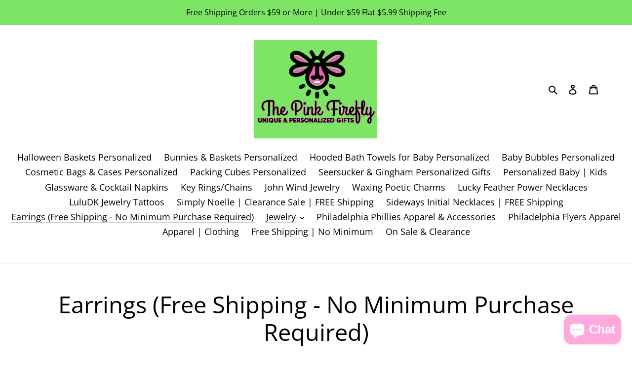

--- FILE ---
content_type: text/html; charset=utf-8
request_url: https://thepinkfirefly.com/collections/earrings-free-shipping
body_size: 41566
content:
<!doctype html>
<html class="no-js" lang="en">
<head>
  <meta charset="utf-8">
  <meta http-equiv="X-UA-Compatible" content="IE=edge,chrome=1">
  <meta name="viewport" content="width=device-width,initial-scale=1">
  <meta name="theme-color" content="#f449b0">

  <link rel="preconnect" href="https://cdn.shopify.com" crossorigin>
  <link rel="preconnect" href="https://fonts.shopifycdn.com" crossorigin>
  <link rel="preconnect" href="https://monorail-edge.shopifysvc.com"><link rel="preload" href="//thepinkfirefly.com/cdn/shop/t/19/assets/theme.css?v=136619971045174987231643752863" as="style">
  <link rel="preload" as="font" href="//thepinkfirefly.com/cdn/fonts/open_sans/opensans_n4.c32e4d4eca5273f6d4ee95ddf54b5bbb75fc9b61.woff2" type="font/woff2" crossorigin>
  <link rel="preload" as="font" href="//thepinkfirefly.com/cdn/fonts/open_sans/opensans_n4.c32e4d4eca5273f6d4ee95ddf54b5bbb75fc9b61.woff2" type="font/woff2" crossorigin>
  <link rel="preload" as="font" href="//thepinkfirefly.com/cdn/fonts/open_sans/opensans_n7.a9393be1574ea8606c68f4441806b2711d0d13e4.woff2" type="font/woff2" crossorigin>
  <link rel="preload" href="//thepinkfirefly.com/cdn/shop/t/19/assets/theme.js?v=16203573537316399521643752864" as="script">
  <link rel="preload" href="//thepinkfirefly.com/cdn/shop/t/19/assets/lazysizes.js?v=63098554868324070131643752863" as="script"><link rel="canonical" href="https://thepinkfirefly.com/collections/earrings-free-shipping"><link rel="shortcut icon" href="//thepinkfirefly.com/cdn/shop/files/just_pink_firefly_2_32x32.png?v=1724363371" type="image/png"><title>Earrings (Free Shipping - No Minimum Purchase Required)
&ndash; The Pink Firefly</title><!-- /snippets/social-meta-tags.liquid -->


<meta property="og:site_name" content="The Pink Firefly">
<meta property="og:url" content="https://thepinkfirefly.com/collections/earrings-free-shipping">
<meta property="og:title" content="Earrings (Free Shipping - No Minimum Purchase Required)">
<meta property="og:type" content="product.group">
<meta property="og:description" content="At The Pink Firefly, we believe that the best gifts are the ones that feel personal, unique, and heartfelt. Whether you&#39;re searching for the perfect gift for a friend, celebrating a baby shower, picking out something special for the holidays, or simply treating yourself, we&#39;ve got you covered!"><meta property="og:image" content="http://thepinkfirefly.com/cdn/shop/files/design-ffcc2bd2-a314-4011-abda-6330c16e81be_1.png?v=1704552878">
  <meta property="og:image:secure_url" content="https://thepinkfirefly.com/cdn/shop/files/design-ffcc2bd2-a314-4011-abda-6330c16e81be_1.png?v=1704552878">
  <meta property="og:image:width" content="820">
  <meta property="og:image:height" content="312">


<meta name="twitter:card" content="summary_large_image">
<meta name="twitter:title" content="Earrings (Free Shipping - No Minimum Purchase Required)">
<meta name="twitter:description" content="At The Pink Firefly, we believe that the best gifts are the ones that feel personal, unique, and heartfelt. Whether you&#39;re searching for the perfect gift for a friend, celebrating a baby shower, picking out something special for the holidays, or simply treating yourself, we&#39;ve got you covered!">

  
<style data-shopify>
:root {
    --color-text: #000000;
    --color-text-rgb: 0, 0, 0;
    --color-body-text: #020202;
    --color-sale-text: #f449b0;
    --color-small-button-text-border: #23314e;
    --color-text-field: #e8f3f6;
    --color-text-field-text: #020202;
    --color-text-field-text-rgb: 2, 2, 2;

    --color-btn-primary: #f449b0;
    --color-btn-primary-darker: #f1199b;
    --color-btn-primary-text: #020202;

    --color-blankstate: rgba(2, 2, 2, 0.35);
    --color-blankstate-border: rgba(2, 2, 2, 0.2);
    --color-blankstate-background: rgba(2, 2, 2, 0.1);

    --color-text-focus:#404040;
    --color-overlay-text-focus:#c3e0e8;
    --color-btn-primary-focus:#f1199b;
    --color-btn-social-focus:#c3e0e8;
    --color-small-button-text-border-focus:#3b5283;
    --predictive-search-focus:#f2f2f2;

    --color-body: #ffffff;
    --color-bg: #ffffff;
    --color-bg-rgb: 255, 255, 255;
    --color-bg-alt: rgba(2, 2, 2, 0.05);
    --color-bg-currency-selector: rgba(2, 2, 2, 0.2);

    --color-overlay-title-text: #e8f3f6;
    --color-image-overlay: #f793dc;
    --color-image-overlay-rgb: 247, 147, 220;--opacity-image-overlay: 0.0;--hover-overlay-opacity: 0.4;

    --color-border: #e8f3f6;
    --color-border-form: #f793dc;
    --color-border-form-darker: #f364cd;

    --svg-select-icon: url(//thepinkfirefly.com/cdn/shop/t/19/assets/ico-select.svg?v=153060063446611885311644971866);
    --slick-img-url: url(//thepinkfirefly.com/cdn/shop/t/19/assets/ajax-loader.gif?v=41356863302472015721643752860);

    --font-weight-body--bold: 700;
    --font-weight-body--bolder: 700;

    --font-stack-header: "Open Sans", sans-serif;
    --font-style-header: normal;
    --font-weight-header: 400;

    --font-stack-body: "Open Sans", sans-serif;
    --font-style-body: normal;
    --font-weight-body: 400;

    --font-size-header: 35;

    --font-size-base: 18;

    --font-h1-desktop: 47;
    --font-h1-mobile: 43;
    --font-h2-desktop: 27;
    --font-h2-mobile: 24;
    --font-h3-mobile: 27;
    --font-h4-desktop: 23;
    --font-h4-mobile: 21;
    --font-h5-desktop: 20;
    --font-h5-mobile: 18;
    --font-h6-desktop: 18;
    --font-h6-mobile: 17;

    --font-mega-title-large-desktop: 87;

    --font-rich-text-large: 20;
    --font-rich-text-small: 15;

    
--color-video-bg: #f2f2f2;

    
    --global-color-image-loader-primary: rgba(0, 0, 0, 0.06);
    --global-color-image-loader-secondary: rgba(0, 0, 0, 0.12);
  }
</style>


  <style>*,::after,::before{box-sizing:border-box}body{margin:0}body,html{background-color:var(--color-body)}body,button{font-size:calc(var(--font-size-base) * 1px);font-family:var(--font-stack-body);font-style:var(--font-style-body);font-weight:var(--font-weight-body);color:var(--color-text);line-height:1.5}body,button{-webkit-font-smoothing:antialiased;-webkit-text-size-adjust:100%}.border-bottom{border-bottom:1px solid var(--color-border)}.btn--link{background-color:transparent;border:0;margin:0;color:var(--color-text);text-align:left}.text-right{text-align:right}.icon{display:inline-block;width:20px;height:20px;vertical-align:middle;fill:currentColor}.icon__fallback-text,.visually-hidden{position:absolute!important;overflow:hidden;clip:rect(0 0 0 0);height:1px;width:1px;margin:-1px;padding:0;border:0}svg.icon:not(.icon--full-color) circle,svg.icon:not(.icon--full-color) ellipse,svg.icon:not(.icon--full-color) g,svg.icon:not(.icon--full-color) line,svg.icon:not(.icon--full-color) path,svg.icon:not(.icon--full-color) polygon,svg.icon:not(.icon--full-color) polyline,svg.icon:not(.icon--full-color) rect,symbol.icon:not(.icon--full-color) circle,symbol.icon:not(.icon--full-color) ellipse,symbol.icon:not(.icon--full-color) g,symbol.icon:not(.icon--full-color) line,symbol.icon:not(.icon--full-color) path,symbol.icon:not(.icon--full-color) polygon,symbol.icon:not(.icon--full-color) polyline,symbol.icon:not(.icon--full-color) rect{fill:inherit;stroke:inherit}li{list-style:none}.list--inline{padding:0;margin:0}.list--inline>li{display:inline-block;margin-bottom:0;vertical-align:middle}a{color:var(--color-text);text-decoration:none}.h1,.h2,h1,h2{margin:0 0 17.5px;font-family:var(--font-stack-header);font-style:var(--font-style-header);font-weight:var(--font-weight-header);line-height:1.2;overflow-wrap:break-word;word-wrap:break-word}.h1 a,.h2 a,h1 a,h2 a{color:inherit;text-decoration:none;font-weight:inherit}.h1,h1{font-size:calc(((var(--font-h1-desktop))/ (var(--font-size-base))) * 1em);text-transform:none;letter-spacing:0}@media only screen and (max-width:749px){.h1,h1{font-size:calc(((var(--font-h1-mobile))/ (var(--font-size-base))) * 1em)}}.h2,h2{font-size:calc(((var(--font-h2-desktop))/ (var(--font-size-base))) * 1em);text-transform:uppercase;letter-spacing:.1em}@media only screen and (max-width:749px){.h2,h2{font-size:calc(((var(--font-h2-mobile))/ (var(--font-size-base))) * 1em)}}p{color:var(--color-body-text);margin:0 0 19.44444px}@media only screen and (max-width:749px){p{font-size:calc(((var(--font-size-base) - 1)/ (var(--font-size-base))) * 1em)}}p:last-child{margin-bottom:0}@media only screen and (max-width:749px){.small--hide{display:none!important}}.grid{list-style:none;margin:0;padding:0;margin-left:-30px}.grid::after{content:'';display:table;clear:both}@media only screen and (max-width:749px){.grid{margin-left:-22px}}.grid::after{content:'';display:table;clear:both}.grid--no-gutters{margin-left:0}.grid--no-gutters .grid__item{padding-left:0}.grid--table{display:table;table-layout:fixed;width:100%}.grid--table>.grid__item{float:none;display:table-cell;vertical-align:middle}.grid__item{float:left;padding-left:30px;width:100%}@media only screen and (max-width:749px){.grid__item{padding-left:22px}}.grid__item[class*="--push"]{position:relative}@media only screen and (min-width:750px){.medium-up--one-quarter{width:25%}.medium-up--push-one-third{width:33.33%}.medium-up--one-half{width:50%}.medium-up--push-one-third{left:33.33%;position:relative}}.site-header{position:relative;background-color:var(--color-body)}@media only screen and (max-width:749px){.site-header{border-bottom:1px solid var(--color-border)}}@media only screen and (min-width:750px){.site-header{padding:0 55px}.site-header.logo--center{padding-top:30px}}.site-header__logo{margin:15px 0}.logo-align--center .site-header__logo{text-align:center;margin:0 auto}@media only screen and (max-width:749px){.logo-align--center .site-header__logo{text-align:left;margin:15px 0}}@media only screen and (max-width:749px){.site-header__logo{padding-left:22px;text-align:left}.site-header__logo img{margin:0}}.site-header__logo-link{display:inline-block;word-break:break-word}@media only screen and (min-width:750px){.logo-align--center .site-header__logo-link{margin:0 auto}}.site-header__logo-image{display:block}@media only screen and (min-width:750px){.site-header__logo-image{margin:0 auto}}.site-header__logo-image img{width:100%}.site-header__logo-image--centered img{margin:0 auto}.site-header__logo img{display:block}.site-header__icons{position:relative;white-space:nowrap}@media only screen and (max-width:749px){.site-header__icons{width:auto;padding-right:13px}.site-header__icons .btn--link,.site-header__icons .site-header__cart{font-size:calc(((var(--font-size-base))/ (var(--font-size-base))) * 1em)}}.site-header__icons-wrapper{position:relative;display:-webkit-flex;display:-ms-flexbox;display:flex;width:100%;-ms-flex-align:center;-webkit-align-items:center;-moz-align-items:center;-ms-align-items:center;-o-align-items:center;align-items:center;-webkit-justify-content:flex-end;-ms-justify-content:flex-end;justify-content:flex-end}.site-header__account,.site-header__cart,.site-header__search{position:relative}.site-header__search.site-header__icon{display:none}@media only screen and (min-width:1400px){.site-header__search.site-header__icon{display:block}}.site-header__search-toggle{display:block}@media only screen and (min-width:750px){.site-header__account,.site-header__cart{padding:10px 11px}}.site-header__cart-title,.site-header__search-title{position:absolute!important;overflow:hidden;clip:rect(0 0 0 0);height:1px;width:1px;margin:-1px;padding:0;border:0;display:block;vertical-align:middle}.site-header__cart-title{margin-right:3px}.site-header__cart-count{display:flex;align-items:center;justify-content:center;position:absolute;right:.4rem;top:.2rem;font-weight:700;background-color:var(--color-btn-primary);color:var(--color-btn-primary-text);border-radius:50%;min-width:1em;height:1em}.site-header__cart-count span{font-family:HelveticaNeue,"Helvetica Neue",Helvetica,Arial,sans-serif;font-size:calc(11em / 16);line-height:1}@media only screen and (max-width:749px){.site-header__cart-count{top:calc(7em / 16);right:0;border-radius:50%;min-width:calc(19em / 16);height:calc(19em / 16)}}@media only screen and (max-width:749px){.site-header__cart-count span{padding:.25em calc(6em / 16);font-size:12px}}.site-header__menu{display:none}@media only screen and (max-width:749px){.site-header__icon{display:inline-block;vertical-align:middle;padding:10px 11px;margin:0}}@media only screen and (min-width:750px){.site-header__icon .icon-search{margin-right:3px}}.announcement-bar{z-index:10;position:relative;text-align:center;border-bottom:1px solid transparent;padding:2px}.announcement-bar__link{display:block}.announcement-bar__message{display:block;padding:11px 22px;font-size:calc(((16)/ (var(--font-size-base))) * 1em);font-weight:var(--font-weight-header)}@media only screen and (min-width:750px){.announcement-bar__message{padding-left:55px;padding-right:55px}}.site-nav{position:relative;padding:0;text-align:center;margin:25px 0}.site-nav a{padding:3px 10px}.site-nav__link{display:block;white-space:nowrap}.site-nav--centered .site-nav__link{padding-top:0}.site-nav__link .icon-chevron-down{width:calc(8em / 16);height:calc(8em / 16);margin-left:.5rem}.site-nav__label{border-bottom:1px solid transparent}.site-nav__link--active .site-nav__label{border-bottom-color:var(--color-text)}.site-nav__link--button{border:none;background-color:transparent;padding:3px 10px}.site-header__mobile-nav{z-index:11;position:relative;background-color:var(--color-body)}@media only screen and (max-width:749px){.site-header__mobile-nav{display:-webkit-flex;display:-ms-flexbox;display:flex;width:100%;-ms-flex-align:center;-webkit-align-items:center;-moz-align-items:center;-ms-align-items:center;-o-align-items:center;align-items:center}}.mobile-nav--open .icon-close{display:none}.main-content{opacity:0}.main-content .shopify-section{display:none}.main-content .shopify-section:first-child{display:inherit}.critical-hidden{display:none}</style>

  <script>
    window.performance.mark('debut:theme_stylesheet_loaded.start');

    function onLoadStylesheet() {
      performance.mark('debut:theme_stylesheet_loaded.end');
      performance.measure('debut:theme_stylesheet_loaded', 'debut:theme_stylesheet_loaded.start', 'debut:theme_stylesheet_loaded.end');

      var url = "//thepinkfirefly.com/cdn/shop/t/19/assets/theme.css?v=136619971045174987231643752863";
      var link = document.querySelector('link[href="' + url + '"]');
      link.loaded = true;
      link.dispatchEvent(new Event('load'));
    }
  </script>

  <link rel="stylesheet" href="//thepinkfirefly.com/cdn/shop/t/19/assets/theme.css?v=136619971045174987231643752863" type="text/css" media="print" onload="this.media='all';onLoadStylesheet()">

  <style>
    @font-face {
  font-family: "Open Sans";
  font-weight: 400;
  font-style: normal;
  font-display: swap;
  src: url("//thepinkfirefly.com/cdn/fonts/open_sans/opensans_n4.c32e4d4eca5273f6d4ee95ddf54b5bbb75fc9b61.woff2") format("woff2"),
       url("//thepinkfirefly.com/cdn/fonts/open_sans/opensans_n4.5f3406f8d94162b37bfa232b486ac93ee892406d.woff") format("woff");
}

    @font-face {
  font-family: "Open Sans";
  font-weight: 400;
  font-style: normal;
  font-display: swap;
  src: url("//thepinkfirefly.com/cdn/fonts/open_sans/opensans_n4.c32e4d4eca5273f6d4ee95ddf54b5bbb75fc9b61.woff2") format("woff2"),
       url("//thepinkfirefly.com/cdn/fonts/open_sans/opensans_n4.5f3406f8d94162b37bfa232b486ac93ee892406d.woff") format("woff");
}

    @font-face {
  font-family: "Open Sans";
  font-weight: 700;
  font-style: normal;
  font-display: swap;
  src: url("//thepinkfirefly.com/cdn/fonts/open_sans/opensans_n7.a9393be1574ea8606c68f4441806b2711d0d13e4.woff2") format("woff2"),
       url("//thepinkfirefly.com/cdn/fonts/open_sans/opensans_n7.7b8af34a6ebf52beb1a4c1d8c73ad6910ec2e553.woff") format("woff");
}

    @font-face {
  font-family: "Open Sans";
  font-weight: 700;
  font-style: normal;
  font-display: swap;
  src: url("//thepinkfirefly.com/cdn/fonts/open_sans/opensans_n7.a9393be1574ea8606c68f4441806b2711d0d13e4.woff2") format("woff2"),
       url("//thepinkfirefly.com/cdn/fonts/open_sans/opensans_n7.7b8af34a6ebf52beb1a4c1d8c73ad6910ec2e553.woff") format("woff");
}

    @font-face {
  font-family: "Open Sans";
  font-weight: 400;
  font-style: italic;
  font-display: swap;
  src: url("//thepinkfirefly.com/cdn/fonts/open_sans/opensans_i4.6f1d45f7a46916cc95c694aab32ecbf7509cbf33.woff2") format("woff2"),
       url("//thepinkfirefly.com/cdn/fonts/open_sans/opensans_i4.4efaa52d5a57aa9a57c1556cc2b7465d18839daa.woff") format("woff");
}

    @font-face {
  font-family: "Open Sans";
  font-weight: 700;
  font-style: italic;
  font-display: swap;
  src: url("//thepinkfirefly.com/cdn/fonts/open_sans/opensans_i7.916ced2e2ce15f7fcd95d196601a15e7b89ee9a4.woff2") format("woff2"),
       url("//thepinkfirefly.com/cdn/fonts/open_sans/opensans_i7.99a9cff8c86ea65461de497ade3d515a98f8b32a.woff") format("woff");
}

  </style>

  <script>const moneyFormat = "$ {{amount}} USD"
var theme = {
      breakpoints: {
        medium: 750,
        large: 990,
        widescreen: 1400
      },
      strings: {
        addToCart: "Add to cart",
        soldOut: "Sold out",
        unavailable: "Unavailable",
        regularPrice: "Regular price",
        salePrice: "Sale price",
        sale: "Sale",
        fromLowestPrice: "from [price]",
        vendor: "Vendor",
        showMore: "Show More",
        showLess: "Show Less",
        searchFor: "Search for",
        addressError: "Error looking up that address",
        addressNoResults: "No results for that address",
        addressQueryLimit: "You have exceeded the Google API usage limit. Consider upgrading to a \u003ca href=\"https:\/\/developers.google.com\/maps\/premium\/usage-limits\"\u003ePremium Plan\u003c\/a\u003e.",
        authError: "There was a problem authenticating your Google Maps account.",
        newWindow: "Opens in a new window.",
        external: "Opens external website.",
        newWindowExternal: "Opens external website in a new window.",
        removeLabel: "Remove [product]",
        update: "Update",
        quantity: "Quantity",
        discountedTotal: "Discounted total",
        regularTotal: "Regular total",
        priceColumn: "See Price column for discount details.",
        quantityMinimumMessage: "Quantity must be 1 or more",
        cartError: "There was an error while updating your cart. Please try again.",
        removedItemMessage: "Removed \u003cspan class=\"cart__removed-product-details\"\u003e([quantity]) [link]\u003c\/span\u003e from your cart.",
        unitPrice: "Unit price",
        unitPriceSeparator: "per",
        oneCartCount: "1 item",
        otherCartCount: "[count] items",
        quantityLabel: "Quantity: [count]",
        products: "Products",
        loading: "Loading",
        number_of_results: "[result_number] of [results_count]",
        number_of_results_found: "[results_count] results found",
        one_result_found: "1 result found"
      },
      moneyFormat: moneyFormat,
      moneyFormatWithCurrency: "$ {{amount}} USD",
      settings: {
        predictiveSearchEnabled: true,
        predictiveSearchShowPrice: true,
        predictiveSearchShowVendor: false
      },
      stylesheet: "//thepinkfirefly.com/cdn/shop/t/19/assets/theme.css?v=136619971045174987231643752863"
    };theme.backToCollection = {
        collection: {
          title: "Earrings (Free Shipping - No Minimum Purchase Required)",
          link: "https://thepinkfirefly.com/collections/earrings-free-shipping"
        }
      };
      sessionStorage.setItem("backToCollection", JSON.stringify(theme.backToCollection.collection));document.documentElement.className = document.documentElement.className.replace('no-js', 'js');
  </script><script src="//thepinkfirefly.com/cdn/shop/t/19/assets/theme.js?v=16203573537316399521643752864" defer="defer"></script>
  <script src="//thepinkfirefly.com/cdn/shop/t/19/assets/lazysizes.js?v=63098554868324070131643752863" async="async"></script>

  <script type="text/javascript">
    if (window.MSInputMethodContext && document.documentMode) {
      var scripts = document.getElementsByTagName('script')[0];
      var polyfill = document.createElement("script");
      polyfill.defer = true;
      polyfill.src = "//thepinkfirefly.com/cdn/shop/t/19/assets/ie11CustomProperties.min.js?v=146208399201472936201643752862";

      scripts.parentNode.insertBefore(polyfill, scripts);
    }
  </script>

  <script>window.performance && window.performance.mark && window.performance.mark('shopify.content_for_header.start');</script><meta name="google-site-verification" content="ONSI_3dEx5jpV8PXLl32sh8O_hCyLi8dFdfg0QtOoQU">
<meta name="facebook-domain-verification" content="p20bsrtqzsi6jvcgzw9z9b2ik2j0fl">
<meta name="facebook-domain-verification" content="di1efd84fouiyzxcovdh12c4ltqppb">
<meta id="shopify-digital-wallet" name="shopify-digital-wallet" content="/11815796/digital_wallets/dialog">
<meta name="shopify-checkout-api-token" content="7cdfdb05cfd801ce983fbbbe8ce859f3">
<meta id="in-context-paypal-metadata" data-shop-id="11815796" data-venmo-supported="false" data-environment="production" data-locale="en_US" data-paypal-v4="true" data-currency="USD">
<link rel="alternate" type="application/atom+xml" title="Feed" href="/collections/earrings-free-shipping.atom" />
<link rel="next" href="/collections/earrings-free-shipping?page=2">
<link rel="alternate" type="application/json+oembed" href="https://thepinkfirefly.com/collections/earrings-free-shipping.oembed">
<script async="async" src="/checkouts/internal/preloads.js?locale=en-US"></script>
<link rel="preconnect" href="https://shop.app" crossorigin="anonymous">
<script async="async" src="https://shop.app/checkouts/internal/preloads.js?locale=en-US&shop_id=11815796" crossorigin="anonymous"></script>
<script id="apple-pay-shop-capabilities" type="application/json">{"shopId":11815796,"countryCode":"US","currencyCode":"USD","merchantCapabilities":["supports3DS"],"merchantId":"gid:\/\/shopify\/Shop\/11815796","merchantName":"The Pink Firefly","requiredBillingContactFields":["postalAddress","email","phone"],"requiredShippingContactFields":["postalAddress","email","phone"],"shippingType":"shipping","supportedNetworks":["visa","masterCard","amex","discover","elo","jcb"],"total":{"type":"pending","label":"The Pink Firefly","amount":"1.00"},"shopifyPaymentsEnabled":true,"supportsSubscriptions":true}</script>
<script id="shopify-features" type="application/json">{"accessToken":"7cdfdb05cfd801ce983fbbbe8ce859f3","betas":["rich-media-storefront-analytics"],"domain":"thepinkfirefly.com","predictiveSearch":true,"shopId":11815796,"locale":"en"}</script>
<script>var Shopify = Shopify || {};
Shopify.shop = "christinas-ballas.myshopify.com";
Shopify.locale = "en";
Shopify.currency = {"active":"USD","rate":"1.0"};
Shopify.country = "US";
Shopify.theme = {"name":"Debut","id":121912688682,"schema_name":"Debut","schema_version":"17.14.1","theme_store_id":796,"role":"main"};
Shopify.theme.handle = "null";
Shopify.theme.style = {"id":null,"handle":null};
Shopify.cdnHost = "thepinkfirefly.com/cdn";
Shopify.routes = Shopify.routes || {};
Shopify.routes.root = "/";</script>
<script type="module">!function(o){(o.Shopify=o.Shopify||{}).modules=!0}(window);</script>
<script>!function(o){function n(){var o=[];function n(){o.push(Array.prototype.slice.apply(arguments))}return n.q=o,n}var t=o.Shopify=o.Shopify||{};t.loadFeatures=n(),t.autoloadFeatures=n()}(window);</script>
<script>
  window.ShopifyPay = window.ShopifyPay || {};
  window.ShopifyPay.apiHost = "shop.app\/pay";
  window.ShopifyPay.redirectState = null;
</script>
<script id="shop-js-analytics" type="application/json">{"pageType":"collection"}</script>
<script defer="defer" async type="module" src="//thepinkfirefly.com/cdn/shopifycloud/shop-js/modules/v2/client.init-shop-cart-sync_DtuiiIyl.en.esm.js"></script>
<script defer="defer" async type="module" src="//thepinkfirefly.com/cdn/shopifycloud/shop-js/modules/v2/chunk.common_CUHEfi5Q.esm.js"></script>
<script type="module">
  await import("//thepinkfirefly.com/cdn/shopifycloud/shop-js/modules/v2/client.init-shop-cart-sync_DtuiiIyl.en.esm.js");
await import("//thepinkfirefly.com/cdn/shopifycloud/shop-js/modules/v2/chunk.common_CUHEfi5Q.esm.js");

  window.Shopify.SignInWithShop?.initShopCartSync?.({"fedCMEnabled":true,"windoidEnabled":true});

</script>
<script>
  window.Shopify = window.Shopify || {};
  if (!window.Shopify.featureAssets) window.Shopify.featureAssets = {};
  window.Shopify.featureAssets['shop-js'] = {"shop-cart-sync":["modules/v2/client.shop-cart-sync_DFoTY42P.en.esm.js","modules/v2/chunk.common_CUHEfi5Q.esm.js"],"init-fed-cm":["modules/v2/client.init-fed-cm_D2UNy1i2.en.esm.js","modules/v2/chunk.common_CUHEfi5Q.esm.js"],"init-shop-email-lookup-coordinator":["modules/v2/client.init-shop-email-lookup-coordinator_BQEe2rDt.en.esm.js","modules/v2/chunk.common_CUHEfi5Q.esm.js"],"shop-cash-offers":["modules/v2/client.shop-cash-offers_3CTtReFF.en.esm.js","modules/v2/chunk.common_CUHEfi5Q.esm.js","modules/v2/chunk.modal_BewljZkx.esm.js"],"shop-button":["modules/v2/client.shop-button_C6oxCjDL.en.esm.js","modules/v2/chunk.common_CUHEfi5Q.esm.js"],"init-windoid":["modules/v2/client.init-windoid_5pix8xhK.en.esm.js","modules/v2/chunk.common_CUHEfi5Q.esm.js"],"avatar":["modules/v2/client.avatar_BTnouDA3.en.esm.js"],"init-shop-cart-sync":["modules/v2/client.init-shop-cart-sync_DtuiiIyl.en.esm.js","modules/v2/chunk.common_CUHEfi5Q.esm.js"],"shop-toast-manager":["modules/v2/client.shop-toast-manager_BYv_8cH1.en.esm.js","modules/v2/chunk.common_CUHEfi5Q.esm.js"],"pay-button":["modules/v2/client.pay-button_FnF9EIkY.en.esm.js","modules/v2/chunk.common_CUHEfi5Q.esm.js"],"shop-login-button":["modules/v2/client.shop-login-button_CH1KUpOf.en.esm.js","modules/v2/chunk.common_CUHEfi5Q.esm.js","modules/v2/chunk.modal_BewljZkx.esm.js"],"init-customer-accounts-sign-up":["modules/v2/client.init-customer-accounts-sign-up_aj7QGgYS.en.esm.js","modules/v2/client.shop-login-button_CH1KUpOf.en.esm.js","modules/v2/chunk.common_CUHEfi5Q.esm.js","modules/v2/chunk.modal_BewljZkx.esm.js"],"init-shop-for-new-customer-accounts":["modules/v2/client.init-shop-for-new-customer-accounts_NbnYRf_7.en.esm.js","modules/v2/client.shop-login-button_CH1KUpOf.en.esm.js","modules/v2/chunk.common_CUHEfi5Q.esm.js","modules/v2/chunk.modal_BewljZkx.esm.js"],"init-customer-accounts":["modules/v2/client.init-customer-accounts_ppedhqCH.en.esm.js","modules/v2/client.shop-login-button_CH1KUpOf.en.esm.js","modules/v2/chunk.common_CUHEfi5Q.esm.js","modules/v2/chunk.modal_BewljZkx.esm.js"],"shop-follow-button":["modules/v2/client.shop-follow-button_CMIBBa6u.en.esm.js","modules/v2/chunk.common_CUHEfi5Q.esm.js","modules/v2/chunk.modal_BewljZkx.esm.js"],"lead-capture":["modules/v2/client.lead-capture_But0hIyf.en.esm.js","modules/v2/chunk.common_CUHEfi5Q.esm.js","modules/v2/chunk.modal_BewljZkx.esm.js"],"checkout-modal":["modules/v2/client.checkout-modal_BBxc70dQ.en.esm.js","modules/v2/chunk.common_CUHEfi5Q.esm.js","modules/v2/chunk.modal_BewljZkx.esm.js"],"shop-login":["modules/v2/client.shop-login_hM3Q17Kl.en.esm.js","modules/v2/chunk.common_CUHEfi5Q.esm.js","modules/v2/chunk.modal_BewljZkx.esm.js"],"payment-terms":["modules/v2/client.payment-terms_CAtGlQYS.en.esm.js","modules/v2/chunk.common_CUHEfi5Q.esm.js","modules/v2/chunk.modal_BewljZkx.esm.js"]};
</script>
<script>(function() {
  var isLoaded = false;
  function asyncLoad() {
    if (isLoaded) return;
    isLoaded = true;
    var urls = ["\/\/d1liekpayvooaz.cloudfront.net\/apps\/customizery\/customizery.js?shop=christinas-ballas.myshopify.com","https:\/\/instafeed.nfcube.com\/cdn\/f95848414d910a9331f5b17e559e3e8d.js?shop=christinas-ballas.myshopify.com","https:\/\/cdn.s3.pop-convert.com\/pcjs.production.min.js?unique_id=christinas-ballas.myshopify.com\u0026shop=christinas-ballas.myshopify.com","https:\/\/script.pop-convert.com\/new-micro\/production.pc.min.js?unique_id=christinas-ballas.myshopify.com\u0026shop=christinas-ballas.myshopify.com"];
    for (var i = 0; i < urls.length; i++) {
      var s = document.createElement('script');
      s.type = 'text/javascript';
      s.async = true;
      s.src = urls[i];
      var x = document.getElementsByTagName('script')[0];
      x.parentNode.insertBefore(s, x);
    }
  };
  if(window.attachEvent) {
    window.attachEvent('onload', asyncLoad);
  } else {
    window.addEventListener('load', asyncLoad, false);
  }
})();</script>
<script id="__st">var __st={"a":11815796,"offset":-18000,"reqid":"3bed7872-ccd7-458e-9f15-616d3714759d-1766953583","pageurl":"thepinkfirefly.com\/collections\/earrings-free-shipping","u":"416fc89a41a9","p":"collection","rtyp":"collection","rid":427666309436};</script>
<script>window.ShopifyPaypalV4VisibilityTracking = true;</script>
<script id="captcha-bootstrap">!function(){'use strict';const t='contact',e='account',n='new_comment',o=[[t,t],['blogs',n],['comments',n],[t,'customer']],c=[[e,'customer_login'],[e,'guest_login'],[e,'recover_customer_password'],[e,'create_customer']],r=t=>t.map((([t,e])=>`form[action*='/${t}']:not([data-nocaptcha='true']) input[name='form_type'][value='${e}']`)).join(','),a=t=>()=>t?[...document.querySelectorAll(t)].map((t=>t.form)):[];function s(){const t=[...o],e=r(t);return a(e)}const i='password',u='form_key',d=['recaptcha-v3-token','g-recaptcha-response','h-captcha-response',i],f=()=>{try{return window.sessionStorage}catch{return}},m='__shopify_v',_=t=>t.elements[u];function p(t,e,n=!1){try{const o=window.sessionStorage,c=JSON.parse(o.getItem(e)),{data:r}=function(t){const{data:e,action:n}=t;return t[m]||n?{data:e,action:n}:{data:t,action:n}}(c);for(const[e,n]of Object.entries(r))t.elements[e]&&(t.elements[e].value=n);n&&o.removeItem(e)}catch(o){console.error('form repopulation failed',{error:o})}}const l='form_type',E='cptcha';function T(t){t.dataset[E]=!0}const w=window,h=w.document,L='Shopify',v='ce_forms',y='captcha';let A=!1;((t,e)=>{const n=(g='f06e6c50-85a8-45c8-87d0-21a2b65856fe',I='https://cdn.shopify.com/shopifycloud/storefront-forms-hcaptcha/ce_storefront_forms_captcha_hcaptcha.v1.5.2.iife.js',D={infoText:'Protected by hCaptcha',privacyText:'Privacy',termsText:'Terms'},(t,e,n)=>{const o=w[L][v],c=o.bindForm;if(c)return c(t,g,e,D).then(n);var r;o.q.push([[t,g,e,D],n]),r=I,A||(h.body.append(Object.assign(h.createElement('script'),{id:'captcha-provider',async:!0,src:r})),A=!0)});var g,I,D;w[L]=w[L]||{},w[L][v]=w[L][v]||{},w[L][v].q=[],w[L][y]=w[L][y]||{},w[L][y].protect=function(t,e){n(t,void 0,e),T(t)},Object.freeze(w[L][y]),function(t,e,n,w,h,L){const[v,y,A,g]=function(t,e,n){const i=e?o:[],u=t?c:[],d=[...i,...u],f=r(d),m=r(i),_=r(d.filter((([t,e])=>n.includes(e))));return[a(f),a(m),a(_),s()]}(w,h,L),I=t=>{const e=t.target;return e instanceof HTMLFormElement?e:e&&e.form},D=t=>v().includes(t);t.addEventListener('submit',(t=>{const e=I(t);if(!e)return;const n=D(e)&&!e.dataset.hcaptchaBound&&!e.dataset.recaptchaBound,o=_(e),c=g().includes(e)&&(!o||!o.value);(n||c)&&t.preventDefault(),c&&!n&&(function(t){try{if(!f())return;!function(t){const e=f();if(!e)return;const n=_(t);if(!n)return;const o=n.value;o&&e.removeItem(o)}(t);const e=Array.from(Array(32),(()=>Math.random().toString(36)[2])).join('');!function(t,e){_(t)||t.append(Object.assign(document.createElement('input'),{type:'hidden',name:u})),t.elements[u].value=e}(t,e),function(t,e){const n=f();if(!n)return;const o=[...t.querySelectorAll(`input[type='${i}']`)].map((({name:t})=>t)),c=[...d,...o],r={};for(const[a,s]of new FormData(t).entries())c.includes(a)||(r[a]=s);n.setItem(e,JSON.stringify({[m]:1,action:t.action,data:r}))}(t,e)}catch(e){console.error('failed to persist form',e)}}(e),e.submit())}));const S=(t,e)=>{t&&!t.dataset[E]&&(n(t,e.some((e=>e===t))),T(t))};for(const o of['focusin','change'])t.addEventListener(o,(t=>{const e=I(t);D(e)&&S(e,y())}));const B=e.get('form_key'),M=e.get(l),P=B&&M;t.addEventListener('DOMContentLoaded',(()=>{const t=y();if(P)for(const e of t)e.elements[l].value===M&&p(e,B);[...new Set([...A(),...v().filter((t=>'true'===t.dataset.shopifyCaptcha))])].forEach((e=>S(e,t)))}))}(h,new URLSearchParams(w.location.search),n,t,e,['guest_login'])})(!0,!0)}();</script>
<script integrity="sha256-4kQ18oKyAcykRKYeNunJcIwy7WH5gtpwJnB7kiuLZ1E=" data-source-attribution="shopify.loadfeatures" defer="defer" src="//thepinkfirefly.com/cdn/shopifycloud/storefront/assets/storefront/load_feature-a0a9edcb.js" crossorigin="anonymous"></script>
<script crossorigin="anonymous" defer="defer" src="//thepinkfirefly.com/cdn/shopifycloud/storefront/assets/shopify_pay/storefront-65b4c6d7.js?v=20250812"></script>
<script data-source-attribution="shopify.dynamic_checkout.dynamic.init">var Shopify=Shopify||{};Shopify.PaymentButton=Shopify.PaymentButton||{isStorefrontPortableWallets:!0,init:function(){window.Shopify.PaymentButton.init=function(){};var t=document.createElement("script");t.src="https://thepinkfirefly.com/cdn/shopifycloud/portable-wallets/latest/portable-wallets.en.js",t.type="module",document.head.appendChild(t)}};
</script>
<script data-source-attribution="shopify.dynamic_checkout.buyer_consent">
  function portableWalletsHideBuyerConsent(e){var t=document.getElementById("shopify-buyer-consent"),n=document.getElementById("shopify-subscription-policy-button");t&&n&&(t.classList.add("hidden"),t.setAttribute("aria-hidden","true"),n.removeEventListener("click",e))}function portableWalletsShowBuyerConsent(e){var t=document.getElementById("shopify-buyer-consent"),n=document.getElementById("shopify-subscription-policy-button");t&&n&&(t.classList.remove("hidden"),t.removeAttribute("aria-hidden"),n.addEventListener("click",e))}window.Shopify?.PaymentButton&&(window.Shopify.PaymentButton.hideBuyerConsent=portableWalletsHideBuyerConsent,window.Shopify.PaymentButton.showBuyerConsent=portableWalletsShowBuyerConsent);
</script>
<script data-source-attribution="shopify.dynamic_checkout.cart.bootstrap">document.addEventListener("DOMContentLoaded",(function(){function t(){return document.querySelector("shopify-accelerated-checkout-cart, shopify-accelerated-checkout")}if(t())Shopify.PaymentButton.init();else{new MutationObserver((function(e,n){t()&&(Shopify.PaymentButton.init(),n.disconnect())})).observe(document.body,{childList:!0,subtree:!0})}}));
</script>
<link id="shopify-accelerated-checkout-styles" rel="stylesheet" media="screen" href="https://thepinkfirefly.com/cdn/shopifycloud/portable-wallets/latest/accelerated-checkout-backwards-compat.css" crossorigin="anonymous">
<style id="shopify-accelerated-checkout-cart">
        #shopify-buyer-consent {
  margin-top: 1em;
  display: inline-block;
  width: 100%;
}

#shopify-buyer-consent.hidden {
  display: none;
}

#shopify-subscription-policy-button {
  background: none;
  border: none;
  padding: 0;
  text-decoration: underline;
  font-size: inherit;
  cursor: pointer;
}

#shopify-subscription-policy-button::before {
  box-shadow: none;
}

      </style>

<script>window.performance && window.performance.mark && window.performance.mark('shopify.content_for_header.end');</script>
<script src="https://cdn.shopify.com/extensions/7bc9bb47-adfa-4267-963e-cadee5096caf/inbox-1252/assets/inbox-chat-loader.js" type="text/javascript" defer="defer"></script>
<link href="https://monorail-edge.shopifysvc.com" rel="dns-prefetch">
<script>(function(){if ("sendBeacon" in navigator && "performance" in window) {try {var session_token_from_headers = performance.getEntriesByType('navigation')[0].serverTiming.find(x => x.name == '_s').description;} catch {var session_token_from_headers = undefined;}var session_cookie_matches = document.cookie.match(/_shopify_s=([^;]*)/);var session_token_from_cookie = session_cookie_matches && session_cookie_matches.length === 2 ? session_cookie_matches[1] : "";var session_token = session_token_from_headers || session_token_from_cookie || "";function handle_abandonment_event(e) {var entries = performance.getEntries().filter(function(entry) {return /monorail-edge.shopifysvc.com/.test(entry.name);});if (!window.abandonment_tracked && entries.length === 0) {window.abandonment_tracked = true;var currentMs = Date.now();var navigation_start = performance.timing.navigationStart;var payload = {shop_id: 11815796,url: window.location.href,navigation_start,duration: currentMs - navigation_start,session_token,page_type: "collection"};window.navigator.sendBeacon("https://monorail-edge.shopifysvc.com/v1/produce", JSON.stringify({schema_id: "online_store_buyer_site_abandonment/1.1",payload: payload,metadata: {event_created_at_ms: currentMs,event_sent_at_ms: currentMs}}));}}window.addEventListener('pagehide', handle_abandonment_event);}}());</script>
<script id="web-pixels-manager-setup">(function e(e,d,r,n,o){if(void 0===o&&(o={}),!Boolean(null===(a=null===(i=window.Shopify)||void 0===i?void 0:i.analytics)||void 0===a?void 0:a.replayQueue)){var i,a;window.Shopify=window.Shopify||{};var t=window.Shopify;t.analytics=t.analytics||{};var s=t.analytics;s.replayQueue=[],s.publish=function(e,d,r){return s.replayQueue.push([e,d,r]),!0};try{self.performance.mark("wpm:start")}catch(e){}var l=function(){var e={modern:/Edge?\/(1{2}[4-9]|1[2-9]\d|[2-9]\d{2}|\d{4,})\.\d+(\.\d+|)|Firefox\/(1{2}[4-9]|1[2-9]\d|[2-9]\d{2}|\d{4,})\.\d+(\.\d+|)|Chrom(ium|e)\/(9{2}|\d{3,})\.\d+(\.\d+|)|(Maci|X1{2}).+ Version\/(15\.\d+|(1[6-9]|[2-9]\d|\d{3,})\.\d+)([,.]\d+|)( \(\w+\)|)( Mobile\/\w+|) Safari\/|Chrome.+OPR\/(9{2}|\d{3,})\.\d+\.\d+|(CPU[ +]OS|iPhone[ +]OS|CPU[ +]iPhone|CPU IPhone OS|CPU iPad OS)[ +]+(15[._]\d+|(1[6-9]|[2-9]\d|\d{3,})[._]\d+)([._]\d+|)|Android:?[ /-](13[3-9]|1[4-9]\d|[2-9]\d{2}|\d{4,})(\.\d+|)(\.\d+|)|Android.+Firefox\/(13[5-9]|1[4-9]\d|[2-9]\d{2}|\d{4,})\.\d+(\.\d+|)|Android.+Chrom(ium|e)\/(13[3-9]|1[4-9]\d|[2-9]\d{2}|\d{4,})\.\d+(\.\d+|)|SamsungBrowser\/([2-9]\d|\d{3,})\.\d+/,legacy:/Edge?\/(1[6-9]|[2-9]\d|\d{3,})\.\d+(\.\d+|)|Firefox\/(5[4-9]|[6-9]\d|\d{3,})\.\d+(\.\d+|)|Chrom(ium|e)\/(5[1-9]|[6-9]\d|\d{3,})\.\d+(\.\d+|)([\d.]+$|.*Safari\/(?![\d.]+ Edge\/[\d.]+$))|(Maci|X1{2}).+ Version\/(10\.\d+|(1[1-9]|[2-9]\d|\d{3,})\.\d+)([,.]\d+|)( \(\w+\)|)( Mobile\/\w+|) Safari\/|Chrome.+OPR\/(3[89]|[4-9]\d|\d{3,})\.\d+\.\d+|(CPU[ +]OS|iPhone[ +]OS|CPU[ +]iPhone|CPU IPhone OS|CPU iPad OS)[ +]+(10[._]\d+|(1[1-9]|[2-9]\d|\d{3,})[._]\d+)([._]\d+|)|Android:?[ /-](13[3-9]|1[4-9]\d|[2-9]\d{2}|\d{4,})(\.\d+|)(\.\d+|)|Mobile Safari.+OPR\/([89]\d|\d{3,})\.\d+\.\d+|Android.+Firefox\/(13[5-9]|1[4-9]\d|[2-9]\d{2}|\d{4,})\.\d+(\.\d+|)|Android.+Chrom(ium|e)\/(13[3-9]|1[4-9]\d|[2-9]\d{2}|\d{4,})\.\d+(\.\d+|)|Android.+(UC? ?Browser|UCWEB|U3)[ /]?(15\.([5-9]|\d{2,})|(1[6-9]|[2-9]\d|\d{3,})\.\d+)\.\d+|SamsungBrowser\/(5\.\d+|([6-9]|\d{2,})\.\d+)|Android.+MQ{2}Browser\/(14(\.(9|\d{2,})|)|(1[5-9]|[2-9]\d|\d{3,})(\.\d+|))(\.\d+|)|K[Aa][Ii]OS\/(3\.\d+|([4-9]|\d{2,})\.\d+)(\.\d+|)/},d=e.modern,r=e.legacy,n=navigator.userAgent;return n.match(d)?"modern":n.match(r)?"legacy":"unknown"}(),u="modern"===l?"modern":"legacy",c=(null!=n?n:{modern:"",legacy:""})[u],f=function(e){return[e.baseUrl,"/wpm","/b",e.hashVersion,"modern"===e.buildTarget?"m":"l",".js"].join("")}({baseUrl:d,hashVersion:r,buildTarget:u}),m=function(e){var d=e.version,r=e.bundleTarget,n=e.surface,o=e.pageUrl,i=e.monorailEndpoint;return{emit:function(e){var a=e.status,t=e.errorMsg,s=(new Date).getTime(),l=JSON.stringify({metadata:{event_sent_at_ms:s},events:[{schema_id:"web_pixels_manager_load/3.1",payload:{version:d,bundle_target:r,page_url:o,status:a,surface:n,error_msg:t},metadata:{event_created_at_ms:s}}]});if(!i)return console&&console.warn&&console.warn("[Web Pixels Manager] No Monorail endpoint provided, skipping logging."),!1;try{return self.navigator.sendBeacon.bind(self.navigator)(i,l)}catch(e){}var u=new XMLHttpRequest;try{return u.open("POST",i,!0),u.setRequestHeader("Content-Type","text/plain"),u.send(l),!0}catch(e){return console&&console.warn&&console.warn("[Web Pixels Manager] Got an unhandled error while logging to Monorail."),!1}}}}({version:r,bundleTarget:l,surface:e.surface,pageUrl:self.location.href,monorailEndpoint:e.monorailEndpoint});try{o.browserTarget=l,function(e){var d=e.src,r=e.async,n=void 0===r||r,o=e.onload,i=e.onerror,a=e.sri,t=e.scriptDataAttributes,s=void 0===t?{}:t,l=document.createElement("script"),u=document.querySelector("head"),c=document.querySelector("body");if(l.async=n,l.src=d,a&&(l.integrity=a,l.crossOrigin="anonymous"),s)for(var f in s)if(Object.prototype.hasOwnProperty.call(s,f))try{l.dataset[f]=s[f]}catch(e){}if(o&&l.addEventListener("load",o),i&&l.addEventListener("error",i),u)u.appendChild(l);else{if(!c)throw new Error("Did not find a head or body element to append the script");c.appendChild(l)}}({src:f,async:!0,onload:function(){if(!function(){var e,d;return Boolean(null===(d=null===(e=window.Shopify)||void 0===e?void 0:e.analytics)||void 0===d?void 0:d.initialized)}()){var d=window.webPixelsManager.init(e)||void 0;if(d){var r=window.Shopify.analytics;r.replayQueue.forEach((function(e){var r=e[0],n=e[1],o=e[2];d.publishCustomEvent(r,n,o)})),r.replayQueue=[],r.publish=d.publishCustomEvent,r.visitor=d.visitor,r.initialized=!0}}},onerror:function(){return m.emit({status:"failed",errorMsg:"".concat(f," has failed to load")})},sri:function(e){var d=/^sha384-[A-Za-z0-9+/=]+$/;return"string"==typeof e&&d.test(e)}(c)?c:"",scriptDataAttributes:o}),m.emit({status:"loading"})}catch(e){m.emit({status:"failed",errorMsg:(null==e?void 0:e.message)||"Unknown error"})}}})({shopId: 11815796,storefrontBaseUrl: "https://thepinkfirefly.com",extensionsBaseUrl: "https://extensions.shopifycdn.com/cdn/shopifycloud/web-pixels-manager",monorailEndpoint: "https://monorail-edge.shopifysvc.com/unstable/produce_batch",surface: "storefront-renderer",enabledBetaFlags: ["2dca8a86","a0d5f9d2"],webPixelsConfigList: [{"id":"1722155324","configuration":"{\"tagID\":\"2614340318105\"}","eventPayloadVersion":"v1","runtimeContext":"STRICT","scriptVersion":"18031546ee651571ed29edbe71a3550b","type":"APP","apiClientId":3009811,"privacyPurposes":["ANALYTICS","MARKETING","SALE_OF_DATA"],"dataSharingAdjustments":{"protectedCustomerApprovalScopes":["read_customer_address","read_customer_email","read_customer_name","read_customer_personal_data","read_customer_phone"]}},{"id":"1392574780","configuration":"{\"ti\":\"97191503\",\"endpoint\":\"https:\/\/bat.bing.com\/action\/0\"}","eventPayloadVersion":"v1","runtimeContext":"STRICT","scriptVersion":"5ee93563fe31b11d2d65e2f09a5229dc","type":"APP","apiClientId":2997493,"privacyPurposes":["ANALYTICS","MARKETING","SALE_OF_DATA"],"dataSharingAdjustments":{"protectedCustomerApprovalScopes":["read_customer_personal_data"]}},{"id":"760447292","configuration":"{\"config\":\"{\\\"google_tag_ids\\\":[\\\"G-X8HMT2DEF9\\\",\\\"GT-WP45DR3F\\\",\\\"GT-55XZL8R\\\"],\\\"target_country\\\":\\\"US\\\",\\\"gtag_events\\\":[{\\\"type\\\":\\\"begin_checkout\\\",\\\"action_label\\\":[\\\"G-X8HMT2DEF9\\\",\\\"MC-WJLDNN1NL8\\\"]},{\\\"type\\\":\\\"search\\\",\\\"action_label\\\":[\\\"G-X8HMT2DEF9\\\",\\\"MC-WJLDNN1NL8\\\"]},{\\\"type\\\":\\\"view_item\\\",\\\"action_label\\\":[\\\"G-X8HMT2DEF9\\\",\\\"MC-SJN0857PZH\\\",\\\"MC-WJLDNN1NL8\\\"]},{\\\"type\\\":\\\"purchase\\\",\\\"action_label\\\":[\\\"G-X8HMT2DEF9\\\",\\\"MC-SJN0857PZH\\\",\\\"MC-WJLDNN1NL8\\\"]},{\\\"type\\\":\\\"page_view\\\",\\\"action_label\\\":[\\\"G-X8HMT2DEF9\\\",\\\"MC-SJN0857PZH\\\",\\\"MC-WJLDNN1NL8\\\"]},{\\\"type\\\":\\\"add_payment_info\\\",\\\"action_label\\\":[\\\"G-X8HMT2DEF9\\\",\\\"MC-WJLDNN1NL8\\\"]},{\\\"type\\\":\\\"add_to_cart\\\",\\\"action_label\\\":[\\\"G-X8HMT2DEF9\\\",\\\"MC-WJLDNN1NL8\\\"]}],\\\"enable_monitoring_mode\\\":false}\"}","eventPayloadVersion":"v1","runtimeContext":"OPEN","scriptVersion":"b2a88bafab3e21179ed38636efcd8a93","type":"APP","apiClientId":1780363,"privacyPurposes":[],"dataSharingAdjustments":{"protectedCustomerApprovalScopes":["read_customer_address","read_customer_email","read_customer_name","read_customer_personal_data","read_customer_phone"]}},{"id":"370999612","configuration":"{\"pixel_id\":\"1660958260771048\",\"pixel_type\":\"facebook_pixel\",\"metaapp_system_user_token\":\"-\"}","eventPayloadVersion":"v1","runtimeContext":"OPEN","scriptVersion":"ca16bc87fe92b6042fbaa3acc2fbdaa6","type":"APP","apiClientId":2329312,"privacyPurposes":["ANALYTICS","MARKETING","SALE_OF_DATA"],"dataSharingAdjustments":{"protectedCustomerApprovalScopes":["read_customer_address","read_customer_email","read_customer_name","read_customer_personal_data","read_customer_phone"]}},{"id":"shopify-app-pixel","configuration":"{}","eventPayloadVersion":"v1","runtimeContext":"STRICT","scriptVersion":"0450","apiClientId":"shopify-pixel","type":"APP","privacyPurposes":["ANALYTICS","MARKETING"]},{"id":"shopify-custom-pixel","eventPayloadVersion":"v1","runtimeContext":"LAX","scriptVersion":"0450","apiClientId":"shopify-pixel","type":"CUSTOM","privacyPurposes":["ANALYTICS","MARKETING"]}],isMerchantRequest: false,initData: {"shop":{"name":"The Pink Firefly","paymentSettings":{"currencyCode":"USD"},"myshopifyDomain":"christinas-ballas.myshopify.com","countryCode":"US","storefrontUrl":"https:\/\/thepinkfirefly.com"},"customer":null,"cart":null,"checkout":null,"productVariants":[],"purchasingCompany":null},},"https://thepinkfirefly.com/cdn","da62cc92w68dfea28pcf9825a4m392e00d0",{"modern":"","legacy":""},{"shopId":"11815796","storefrontBaseUrl":"https:\/\/thepinkfirefly.com","extensionBaseUrl":"https:\/\/extensions.shopifycdn.com\/cdn\/shopifycloud\/web-pixels-manager","surface":"storefront-renderer","enabledBetaFlags":"[\"2dca8a86\", \"a0d5f9d2\"]","isMerchantRequest":"false","hashVersion":"da62cc92w68dfea28pcf9825a4m392e00d0","publish":"custom","events":"[[\"page_viewed\",{}],[\"collection_viewed\",{\"collection\":{\"id\":\"427666309436\",\"title\":\"Earrings (Free Shipping - No Minimum Purchase Required)\",\"productVariants\":[{\"price\":{\"amount\":12.0,\"currencyCode\":\"USD\"},\"product\":{\"title\":\"Painted Cork Summer Earrings Anchor, Pink Flamingo or Turtle (Free Shipping)\",\"vendor\":\"The Pink Firefly\",\"id\":\"6553676447786\",\"untranslatedTitle\":\"Painted Cork Summer Earrings Anchor, Pink Flamingo or Turtle (Free Shipping)\",\"url\":\"\/products\/painted-cork-summer-earrings\",\"type\":\"Jewelry\"},\"id\":\"39339873927210\",\"image\":{\"src\":\"\/\/thepinkfirefly.com\/cdn\/shop\/products\/VLJ730.jpg?v=1616956912\"},\"sku\":\"VLJ730-ANCH\",\"title\":\"Anchor\",\"untranslatedTitle\":\"Anchor\"},{\"price\":{\"amount\":15.0,\"currencyCode\":\"USD\"},\"product\":{\"title\":\"Whispers Two-Tone Round Dangle Earrings | FREE Shipping | All Sales Final\",\"vendor\":\"Whispers\",\"id\":\"4590997274666\",\"untranslatedTitle\":\"Whispers Two-Tone Round Dangle Earrings | FREE Shipping | All Sales Final\",\"url\":\"\/products\/whispers-two-tone-vintage-dangle-earrings\",\"type\":\"Jewelry\"},\"id\":\"32034120106026\",\"image\":{\"src\":\"\/\/thepinkfirefly.com\/cdn\/shop\/files\/image_8a47ce16-c5b6-4cc5-992e-239463d81695.heic?v=1690051119\"},\"sku\":\"WN003022\",\"title\":\"Default Title\",\"untranslatedTitle\":\"Default Title\"},{\"price\":{\"amount\":15.0,\"currencyCode\":\"USD\"},\"product\":{\"title\":\"Whispers Silver Hoop Dangle Earrings | FREE Shipping | All Sales Final\",\"vendor\":\"Whispers\",\"id\":\"4590993801258\",\"untranslatedTitle\":\"Whispers Silver Hoop Dangle Earrings | FREE Shipping | All Sales Final\",\"url\":\"\/products\/whispers-silver-fine-filigree-dangle-earrings\",\"type\":\"Jewelry\"},\"id\":\"32034104279082\",\"image\":{\"src\":\"\/\/thepinkfirefly.com\/cdn\/shop\/files\/61AB7385-169A-41FA-A049-6C7B5F20939C.jpg?v=1722035947\"},\"sku\":\"WN003093\",\"title\":\"Default Title\",\"untranslatedTitle\":\"Default Title\"},{\"price\":{\"amount\":15.0,\"currencyCode\":\"USD\"},\"product\":{\"title\":\"Whispers Gold Flat Crescent Hoop Earrings | FREE Shipping | All Sales Final\",\"vendor\":\"Whispers\",\"id\":\"4590328512554\",\"untranslatedTitle\":\"Whispers Gold Flat Crescent Hoop Earrings | FREE Shipping | All Sales Final\",\"url\":\"\/products\/whispers-gold-flat-crescent-hoop-earrings\",\"type\":\"Jewelry\"},\"id\":\"32032139411498\",\"image\":{\"src\":\"\/\/thepinkfirefly.com\/cdn\/shop\/files\/AF830D9F-1230-4D8D-A8C9-641628376C72.jpg?v=1722053202\"},\"sku\":\"WN003091\",\"title\":\"Default Title\",\"untranslatedTitle\":\"Default Title\"},{\"price\":{\"amount\":15.0,\"currencyCode\":\"USD\"},\"product\":{\"title\":\"Whispers Mixed Metal Tear Drop Hammered Dangle Earrings | FREE Shipping | All Sales Final\",\"vendor\":\"Whispers\",\"id\":\"4589179764778\",\"untranslatedTitle\":\"Whispers Mixed Metal Tear Drop Hammered Dangle Earrings | FREE Shipping | All Sales Final\",\"url\":\"\/products\/whispers-mixed-metal-tear-drop-hammered-dangle-earrings\",\"type\":\"Jewelry\"},\"id\":\"32028274819114\",\"image\":{\"src\":\"\/\/thepinkfirefly.com\/cdn\/shop\/files\/918C794D-E2AE-462C-A42C-C5F4D13F1E94.jpg?v=1722024437\"},\"sku\":\"WN003059\",\"title\":\"Default Title\",\"untranslatedTitle\":\"Default Title\"},{\"price\":{\"amount\":15.0,\"currencyCode\":\"USD\"},\"product\":{\"title\":\"Sweet Gold Hoop Tassel Post Earrings\",\"vendor\":\"Lizas\",\"id\":\"4487860158506\",\"untranslatedTitle\":\"Sweet Gold Hoop Tassel Post Earrings\",\"url\":\"\/products\/sweet-gold-hoop-tassel-earrings\",\"type\":\"Earrings\"},\"id\":\"31675813953578\",\"image\":{\"src\":\"\/\/thepinkfirefly.com\/cdn\/shop\/products\/SweetGoldHoopTasselEarringsLime.jpg?v=1656175459\"},\"sku\":\"2549 Lime Green\",\"title\":\"Lime Green\",\"untranslatedTitle\":\"Lime Green\"},{\"price\":{\"amount\":10.0,\"currencyCode\":\"USD\"},\"product\":{\"title\":\"Denver Tassel Post Earrings | FREE Shipping | All Sales Final\",\"vendor\":\"Lizas\",\"id\":\"4487999160362\",\"untranslatedTitle\":\"Denver Tassel Post Earrings | FREE Shipping | All Sales Final\",\"url\":\"\/products\/denver-tassel-earrings\",\"type\":\"Jewelry\"},\"id\":\"31676234629162\",\"image\":{\"src\":\"\/\/thepinkfirefly.com\/cdn\/shop\/products\/DenverTasselEarrings.jpg?v=1656187421\"},\"sku\":\"1321 Red\",\"title\":\"Red\",\"untranslatedTitle\":\"Red\"},{\"price\":{\"amount\":15.0,\"currencyCode\":\"USD\"},\"product\":{\"title\":\"Whispers Gold Interlocking Hoop Dangle Earrings | FREE Shipping | All Sales Final\",\"vendor\":\"Whispers\",\"id\":\"9624221352252\",\"untranslatedTitle\":\"Whispers Gold Interlocking Hoop Dangle Earrings | FREE Shipping | All Sales Final\",\"url\":\"\/products\/whispers-gold-interlocking-hoop-dangle-earrings-free-shipping\",\"type\":\"Jewelry\"},\"id\":\"49869529055548\",\"image\":{\"src\":\"\/\/thepinkfirefly.com\/cdn\/shop\/files\/2B99C5A0-C513-4166-8E5F-D91C4C1E2538.jpg?v=1722049841\"},\"sku\":\"\",\"title\":\"Default Title\",\"untranslatedTitle\":\"Default Title\"},{\"price\":{\"amount\":15.0,\"currencyCode\":\"USD\"},\"product\":{\"title\":\"Lizas Post Earrings Light Blue Satin (Free Shipping)\",\"vendor\":\"Lizas\",\"id\":\"8519637303612\",\"untranslatedTitle\":\"Lizas Post Earrings Light Blue Satin (Free Shipping)\",\"url\":\"\/products\/lizas-post-earrings-light-blue-satin-free-shipping\",\"type\":\"Jewelry\"},\"id\":\"45913892192572\",\"image\":{\"src\":\"\/\/thepinkfirefly.com\/cdn\/shop\/files\/image_c0dda9de-491d-407b-9a42-8508f384f4e9.heic?v=1690406268\"},\"sku\":null,\"title\":\"Default Title\",\"untranslatedTitle\":\"Default Title\"},{\"price\":{\"amount\":15.0,\"currencyCode\":\"USD\"},\"product\":{\"title\":\"Lizas Post Earrings Light Brown Fabric (Free Shipping)\",\"vendor\":\"Lizas\",\"id\":\"8519411597628\",\"untranslatedTitle\":\"Lizas Post Earrings Light Brown Fabric (Free Shipping)\",\"url\":\"\/products\/lizas-post-earrings-light-brown-fabric-free-shipping\",\"type\":\"Jewelry\"},\"id\":\"45912672764220\",\"image\":{\"src\":\"\/\/thepinkfirefly.com\/cdn\/shop\/files\/image_097c26d7-cb6e-4a64-9fdf-3ae0fec4fe7f.heic?v=1690400708\"},\"sku\":null,\"title\":\"Default Title\",\"untranslatedTitle\":\"Default Title\"},{\"price\":{\"amount\":15.0,\"currencyCode\":\"USD\"},\"product\":{\"title\":\"Lizas Post Earrings Grey Satin (Free Shipping)\",\"vendor\":\"Lizas\",\"id\":\"8519356055868\",\"untranslatedTitle\":\"Lizas Post Earrings Grey Satin (Free Shipping)\",\"url\":\"\/products\/lizas-post-earrings-grey-satin-free-shipping\",\"type\":\"Jewelry\"},\"id\":\"45912297505084\",\"image\":{\"src\":\"\/\/thepinkfirefly.com\/cdn\/shop\/files\/image_c9be159c-ae94-41c3-82f9-a64172d11ed7.heic?v=1690399737\"},\"sku\":null,\"title\":\"Default Title\",\"untranslatedTitle\":\"Default Title\"},{\"price\":{\"amount\":15.0,\"currencyCode\":\"USD\"},\"product\":{\"title\":\"Lizas Post Earrings Light Blue Fabric (Free Shipping)\",\"vendor\":\"Lizas\",\"id\":\"8519329022268\",\"untranslatedTitle\":\"Lizas Post Earrings Light Blue Fabric (Free Shipping)\",\"url\":\"\/products\/lizas-post-earrings-light-blue-fabric-free-shipping\",\"type\":\"Jewelry\"},\"id\":\"45912139858236\",\"image\":{\"src\":\"\/\/thepinkfirefly.com\/cdn\/shop\/files\/image_213320f6-4b17-4162-8fb4-625d0407ab97.heic?v=1690399773\"},\"sku\":null,\"title\":\"Default Title\",\"untranslatedTitle\":\"Default Title\"},{\"price\":{\"amount\":15.0,\"currencyCode\":\"USD\"},\"product\":{\"title\":\"Lizas Post Earrings Light Purple Shimmer (Free Shipping)\",\"vendor\":\"Lizas\",\"id\":\"8519275086140\",\"untranslatedTitle\":\"Lizas Post Earrings Light Purple Shimmer (Free Shipping)\",\"url\":\"\/products\/lizas-post-earrings-free-shipping\",\"type\":\"Jewelry\"},\"id\":\"45911913595196\",\"image\":{\"src\":\"\/\/thepinkfirefly.com\/cdn\/shop\/files\/image_122a85fc-e6a0-4529-9123-0780af887e2f.heic?v=1690399921\"},\"sku\":\"\",\"title\":\"Default Title\",\"untranslatedTitle\":\"Default Title\"},{\"price\":{\"amount\":15.0,\"currencyCode\":\"USD\"},\"product\":{\"title\":\"Whispers Gold Hoop with Ball Latch Dangle Earrings | FREE Shipping | All Sales Final\",\"vendor\":\"Whispers\",\"id\":\"8511376884028\",\"untranslatedTitle\":\"Whispers Gold Hoop with Ball Latch Dangle Earrings | FREE Shipping | All Sales Final\",\"url\":\"\/products\/whispers-gold-hoop-with-ball-latch-dangle-earrings\",\"type\":\"Jewelry\"},\"id\":\"45883473428796\",\"image\":{\"src\":\"\/\/thepinkfirefly.com\/cdn\/shop\/files\/image_39e0a86b-0f67-4cbf-9d22-0b2174b4cee1.heic?v=1690049514\"},\"sku\":\"WN003048\",\"title\":\"Default Title\",\"untranslatedTitle\":\"Default Title\"},{\"price\":{\"amount\":12.95,\"currencyCode\":\"USD\"},\"product\":{\"title\":\"Fun \u0026 Colorful Tassel Post Earrings\",\"vendor\":\"The Pink Firely\",\"id\":\"6707941834794\",\"untranslatedTitle\":\"Fun \u0026 Colorful Tassel Post Earrings\",\"url\":\"\/products\/fun-colorful-tassel-post-earrings\",\"type\":\"Earrings\"},\"id\":\"39723217125418\",\"image\":{\"src\":\"\/\/thepinkfirefly.com\/cdn\/shop\/products\/FunandColorfulTasselEarringsTurquoise.jpg?v=1639502610\"},\"sku\":\"\",\"title\":\"Turquoise\",\"untranslatedTitle\":\"Turquoise\"}]}}]]"});</script><script>
  window.ShopifyAnalytics = window.ShopifyAnalytics || {};
  window.ShopifyAnalytics.meta = window.ShopifyAnalytics.meta || {};
  window.ShopifyAnalytics.meta.currency = 'USD';
  var meta = {"products":[{"id":6553676447786,"gid":"gid:\/\/shopify\/Product\/6553676447786","vendor":"The Pink Firefly","type":"Jewelry","handle":"painted-cork-summer-earrings","variants":[{"id":39339873927210,"price":1200,"name":"Painted Cork Summer Earrings Anchor, Pink Flamingo or Turtle (Free Shipping) - Anchor","public_title":"Anchor","sku":"VLJ730-ANCH"},{"id":39339873959978,"price":1200,"name":"Painted Cork Summer Earrings Anchor, Pink Flamingo or Turtle (Free Shipping) - Flamingo","public_title":"Flamingo","sku":"VLJ730-FLAM"},{"id":39339873992746,"price":1200,"name":"Painted Cork Summer Earrings Anchor, Pink Flamingo or Turtle (Free Shipping) - Turtle","public_title":"Turtle","sku":"VLJ730-TURT"}],"remote":false},{"id":4590997274666,"gid":"gid:\/\/shopify\/Product\/4590997274666","vendor":"Whispers","type":"Jewelry","handle":"whispers-two-tone-vintage-dangle-earrings","variants":[{"id":32034120106026,"price":1500,"name":"Whispers Two-Tone Round Dangle Earrings | FREE Shipping | All Sales Final","public_title":null,"sku":"WN003022"}],"remote":false},{"id":4590993801258,"gid":"gid:\/\/shopify\/Product\/4590993801258","vendor":"Whispers","type":"Jewelry","handle":"whispers-silver-fine-filigree-dangle-earrings","variants":[{"id":32034104279082,"price":1500,"name":"Whispers Silver Hoop Dangle Earrings | FREE Shipping | All Sales Final","public_title":null,"sku":"WN003093"}],"remote":false},{"id":4590328512554,"gid":"gid:\/\/shopify\/Product\/4590328512554","vendor":"Whispers","type":"Jewelry","handle":"whispers-gold-flat-crescent-hoop-earrings","variants":[{"id":32032139411498,"price":1500,"name":"Whispers Gold Flat Crescent Hoop Earrings | FREE Shipping | All Sales Final","public_title":null,"sku":"WN003091"}],"remote":false},{"id":4589179764778,"gid":"gid:\/\/shopify\/Product\/4589179764778","vendor":"Whispers","type":"Jewelry","handle":"whispers-mixed-metal-tear-drop-hammered-dangle-earrings","variants":[{"id":32028274819114,"price":1500,"name":"Whispers Mixed Metal Tear Drop Hammered Dangle Earrings | FREE Shipping | All Sales Final","public_title":null,"sku":"WN003059"}],"remote":false},{"id":4487860158506,"gid":"gid:\/\/shopify\/Product\/4487860158506","vendor":"Lizas","type":"Earrings","handle":"sweet-gold-hoop-tassel-earrings","variants":[{"id":31675813953578,"price":1500,"name":"Sweet Gold Hoop Tassel Post Earrings - Lime Green","public_title":"Lime Green","sku":"2549 Lime Green"},{"id":31675813986346,"price":1500,"name":"Sweet Gold Hoop Tassel Post Earrings - Blue","public_title":"Blue","sku":"2550 Blue"},{"id":31675814019114,"price":1500,"name":"Sweet Gold Hoop Tassel Post Earrings - Purple","public_title":"Purple","sku":"2551 Purple"},{"id":31675814051882,"price":1500,"name":"Sweet Gold Hoop Tassel Post Earrings - Peach","public_title":"Peach","sku":"2552"},{"id":31675814084650,"price":1500,"name":"Sweet Gold Hoop Tassel Post Earrings - Light Pink","public_title":"Light Pink","sku":"2553"},{"id":31675814150186,"price":1500,"name":"Sweet Gold Hoop Tassel Post Earrings - Yellow","public_title":"Yellow","sku":"2555 Yellow"},{"id":31675847671850,"price":1500,"name":"Sweet Gold Hoop Tassel Post Earrings - Lavender","public_title":"Lavender","sku":"2549 Lavender"}],"remote":false},{"id":4487999160362,"gid":"gid:\/\/shopify\/Product\/4487999160362","vendor":"Lizas","type":"Jewelry","handle":"denver-tassel-earrings","variants":[{"id":31676234629162,"price":1000,"name":"Denver Tassel Post Earrings | FREE Shipping | All Sales Final - Red","public_title":"Red","sku":"1321 Red"},{"id":31676234661930,"price":1000,"name":"Denver Tassel Post Earrings | FREE Shipping | All Sales Final - Navy Blue","public_title":"Navy Blue","sku":"1321 Navy Blue"},{"id":31676234694698,"price":1000,"name":"Denver Tassel Post Earrings | FREE Shipping | All Sales Final - Orange","public_title":"Orange","sku":"1321 Orange"},{"id":31676234727466,"price":1000,"name":"Denver Tassel Post Earrings | FREE Shipping | All Sales Final - Beige","public_title":"Beige","sku":"1321 Beige"}],"remote":false},{"id":9624221352252,"gid":"gid:\/\/shopify\/Product\/9624221352252","vendor":"Whispers","type":"Jewelry","handle":"whispers-gold-interlocking-hoop-dangle-earrings-free-shipping","variants":[{"id":49869529055548,"price":1500,"name":"Whispers Gold Interlocking Hoop Dangle Earrings | FREE Shipping | All Sales Final","public_title":null,"sku":""}],"remote":false},{"id":8519637303612,"gid":"gid:\/\/shopify\/Product\/8519637303612","vendor":"Lizas","type":"Jewelry","handle":"lizas-post-earrings-light-blue-satin-free-shipping","variants":[{"id":45913892192572,"price":1500,"name":"Lizas Post Earrings Light Blue Satin (Free Shipping)","public_title":null,"sku":null}],"remote":false},{"id":8519411597628,"gid":"gid:\/\/shopify\/Product\/8519411597628","vendor":"Lizas","type":"Jewelry","handle":"lizas-post-earrings-light-brown-fabric-free-shipping","variants":[{"id":45912672764220,"price":1500,"name":"Lizas Post Earrings Light Brown Fabric (Free Shipping)","public_title":null,"sku":null}],"remote":false},{"id":8519356055868,"gid":"gid:\/\/shopify\/Product\/8519356055868","vendor":"Lizas","type":"Jewelry","handle":"lizas-post-earrings-grey-satin-free-shipping","variants":[{"id":45912297505084,"price":1500,"name":"Lizas Post Earrings Grey Satin (Free Shipping)","public_title":null,"sku":null}],"remote":false},{"id":8519329022268,"gid":"gid:\/\/shopify\/Product\/8519329022268","vendor":"Lizas","type":"Jewelry","handle":"lizas-post-earrings-light-blue-fabric-free-shipping","variants":[{"id":45912139858236,"price":1500,"name":"Lizas Post Earrings Light Blue Fabric (Free Shipping)","public_title":null,"sku":null}],"remote":false},{"id":8519275086140,"gid":"gid:\/\/shopify\/Product\/8519275086140","vendor":"Lizas","type":"Jewelry","handle":"lizas-post-earrings-free-shipping","variants":[{"id":45911913595196,"price":1500,"name":"Lizas Post Earrings Light Purple Shimmer (Free Shipping)","public_title":null,"sku":""}],"remote":false},{"id":8511376884028,"gid":"gid:\/\/shopify\/Product\/8511376884028","vendor":"Whispers","type":"Jewelry","handle":"whispers-gold-hoop-with-ball-latch-dangle-earrings","variants":[{"id":45883473428796,"price":1500,"name":"Whispers Gold Hoop with Ball Latch Dangle Earrings | FREE Shipping | All Sales Final","public_title":null,"sku":"WN003048"}],"remote":false},{"id":6707941834794,"gid":"gid:\/\/shopify\/Product\/6707941834794","vendor":"The Pink Firely","type":"Earrings","handle":"fun-colorful-tassel-post-earrings","variants":[{"id":39723217125418,"price":1295,"name":"Fun \u0026 Colorful Tassel Post Earrings - Turquoise","public_title":"Turquoise","sku":""},{"id":39723217190954,"price":1295,"name":"Fun \u0026 Colorful Tassel Post Earrings - Hot Pink","public_title":"Hot Pink","sku":""}],"remote":false}],"page":{"pageType":"collection","resourceType":"collection","resourceId":427666309436,"requestId":"3bed7872-ccd7-458e-9f15-616d3714759d-1766953583"}};
  for (var attr in meta) {
    window.ShopifyAnalytics.meta[attr] = meta[attr];
  }
</script>
<script class="analytics">
  (function () {
    var customDocumentWrite = function(content) {
      var jquery = null;

      if (window.jQuery) {
        jquery = window.jQuery;
      } else if (window.Checkout && window.Checkout.$) {
        jquery = window.Checkout.$;
      }

      if (jquery) {
        jquery('body').append(content);
      }
    };

    var hasLoggedConversion = function(token) {
      if (token) {
        return document.cookie.indexOf('loggedConversion=' + token) !== -1;
      }
      return false;
    }

    var setCookieIfConversion = function(token) {
      if (token) {
        var twoMonthsFromNow = new Date(Date.now());
        twoMonthsFromNow.setMonth(twoMonthsFromNow.getMonth() + 2);

        document.cookie = 'loggedConversion=' + token + '; expires=' + twoMonthsFromNow;
      }
    }

    var trekkie = window.ShopifyAnalytics.lib = window.trekkie = window.trekkie || [];
    if (trekkie.integrations) {
      return;
    }
    trekkie.methods = [
      'identify',
      'page',
      'ready',
      'track',
      'trackForm',
      'trackLink'
    ];
    trekkie.factory = function(method) {
      return function() {
        var args = Array.prototype.slice.call(arguments);
        args.unshift(method);
        trekkie.push(args);
        return trekkie;
      };
    };
    for (var i = 0; i < trekkie.methods.length; i++) {
      var key = trekkie.methods[i];
      trekkie[key] = trekkie.factory(key);
    }
    trekkie.load = function(config) {
      trekkie.config = config || {};
      trekkie.config.initialDocumentCookie = document.cookie;
      var first = document.getElementsByTagName('script')[0];
      var script = document.createElement('script');
      script.type = 'text/javascript';
      script.onerror = function(e) {
        var scriptFallback = document.createElement('script');
        scriptFallback.type = 'text/javascript';
        scriptFallback.onerror = function(error) {
                var Monorail = {
      produce: function produce(monorailDomain, schemaId, payload) {
        var currentMs = new Date().getTime();
        var event = {
          schema_id: schemaId,
          payload: payload,
          metadata: {
            event_created_at_ms: currentMs,
            event_sent_at_ms: currentMs
          }
        };
        return Monorail.sendRequest("https://" + monorailDomain + "/v1/produce", JSON.stringify(event));
      },
      sendRequest: function sendRequest(endpointUrl, payload) {
        // Try the sendBeacon API
        if (window && window.navigator && typeof window.navigator.sendBeacon === 'function' && typeof window.Blob === 'function' && !Monorail.isIos12()) {
          var blobData = new window.Blob([payload], {
            type: 'text/plain'
          });

          if (window.navigator.sendBeacon(endpointUrl, blobData)) {
            return true;
          } // sendBeacon was not successful

        } // XHR beacon

        var xhr = new XMLHttpRequest();

        try {
          xhr.open('POST', endpointUrl);
          xhr.setRequestHeader('Content-Type', 'text/plain');
          xhr.send(payload);
        } catch (e) {
          console.log(e);
        }

        return false;
      },
      isIos12: function isIos12() {
        return window.navigator.userAgent.lastIndexOf('iPhone; CPU iPhone OS 12_') !== -1 || window.navigator.userAgent.lastIndexOf('iPad; CPU OS 12_') !== -1;
      }
    };
    Monorail.produce('monorail-edge.shopifysvc.com',
      'trekkie_storefront_load_errors/1.1',
      {shop_id: 11815796,
      theme_id: 121912688682,
      app_name: "storefront",
      context_url: window.location.href,
      source_url: "//thepinkfirefly.com/cdn/s/trekkie.storefront.8f32c7f0b513e73f3235c26245676203e1209161.min.js"});

        };
        scriptFallback.async = true;
        scriptFallback.src = '//thepinkfirefly.com/cdn/s/trekkie.storefront.8f32c7f0b513e73f3235c26245676203e1209161.min.js';
        first.parentNode.insertBefore(scriptFallback, first);
      };
      script.async = true;
      script.src = '//thepinkfirefly.com/cdn/s/trekkie.storefront.8f32c7f0b513e73f3235c26245676203e1209161.min.js';
      first.parentNode.insertBefore(script, first);
    };
    trekkie.load(
      {"Trekkie":{"appName":"storefront","development":false,"defaultAttributes":{"shopId":11815796,"isMerchantRequest":null,"themeId":121912688682,"themeCityHash":"8725103903129836490","contentLanguage":"en","currency":"USD","eventMetadataId":"63754e07-f57c-4526-844f-b63d97720658"},"isServerSideCookieWritingEnabled":true,"monorailRegion":"shop_domain","enabledBetaFlags":["65f19447"]},"Session Attribution":{},"S2S":{"facebookCapiEnabled":true,"source":"trekkie-storefront-renderer","apiClientId":580111}}
    );

    var loaded = false;
    trekkie.ready(function() {
      if (loaded) return;
      loaded = true;

      window.ShopifyAnalytics.lib = window.trekkie;

      var originalDocumentWrite = document.write;
      document.write = customDocumentWrite;
      try { window.ShopifyAnalytics.merchantGoogleAnalytics.call(this); } catch(error) {};
      document.write = originalDocumentWrite;

      window.ShopifyAnalytics.lib.page(null,{"pageType":"collection","resourceType":"collection","resourceId":427666309436,"requestId":"3bed7872-ccd7-458e-9f15-616d3714759d-1766953583","shopifyEmitted":true});

      var match = window.location.pathname.match(/checkouts\/(.+)\/(thank_you|post_purchase)/)
      var token = match? match[1]: undefined;
      if (!hasLoggedConversion(token)) {
        setCookieIfConversion(token);
        window.ShopifyAnalytics.lib.track("Viewed Product Category",{"currency":"USD","category":"Collection: earrings-free-shipping","collectionName":"earrings-free-shipping","collectionId":427666309436,"nonInteraction":true},undefined,undefined,{"shopifyEmitted":true});
      }
    });


        var eventsListenerScript = document.createElement('script');
        eventsListenerScript.async = true;
        eventsListenerScript.src = "//thepinkfirefly.com/cdn/shopifycloud/storefront/assets/shop_events_listener-3da45d37.js";
        document.getElementsByTagName('head')[0].appendChild(eventsListenerScript);

})();</script>
  <script>
  if (!window.ga || (window.ga && typeof window.ga !== 'function')) {
    window.ga = function ga() {
      (window.ga.q = window.ga.q || []).push(arguments);
      if (window.Shopify && window.Shopify.analytics && typeof window.Shopify.analytics.publish === 'function') {
        window.Shopify.analytics.publish("ga_stub_called", {}, {sendTo: "google_osp_migration"});
      }
      console.error("Shopify's Google Analytics stub called with:", Array.from(arguments), "\nSee https://help.shopify.com/manual/promoting-marketing/pixels/pixel-migration#google for more information.");
    };
    if (window.Shopify && window.Shopify.analytics && typeof window.Shopify.analytics.publish === 'function') {
      window.Shopify.analytics.publish("ga_stub_initialized", {}, {sendTo: "google_osp_migration"});
    }
  }
</script>
<script
  defer
  src="https://thepinkfirefly.com/cdn/shopifycloud/perf-kit/shopify-perf-kit-2.1.2.min.js"
  data-application="storefront-renderer"
  data-shop-id="11815796"
  data-render-region="gcp-us-central1"
  data-page-type="collection"
  data-theme-instance-id="121912688682"
  data-theme-name="Debut"
  data-theme-version="17.14.1"
  data-monorail-region="shop_domain"
  data-resource-timing-sampling-rate="10"
  data-shs="true"
  data-shs-beacon="true"
  data-shs-export-with-fetch="true"
  data-shs-logs-sample-rate="1"
  data-shs-beacon-endpoint="https://thepinkfirefly.com/api/collect"
></script>
</head>

<body class="template-collection">

  <a class="in-page-link visually-hidden skip-link" href="#MainContent">Skip to content</a><style data-shopify>

  .cart-popup {
    box-shadow: 1px 1px 10px 2px rgba(232, 243, 246, 0.5);
  }</style><div class="cart-popup-wrapper cart-popup-wrapper--hidden critical-hidden" role="dialog" aria-modal="true" aria-labelledby="CartPopupHeading" data-cart-popup-wrapper>
  <div class="cart-popup" data-cart-popup tabindex="-1">
    <div class="cart-popup__header">
      <h2 id="CartPopupHeading" class="cart-popup__heading">Just added to your cart</h2>
      <button class="cart-popup__close" aria-label="Close" data-cart-popup-close><svg aria-hidden="true" focusable="false" role="presentation" class="icon icon-close" viewBox="0 0 40 40"><path d="M23.868 20.015L39.117 4.78c1.11-1.108 1.11-2.77 0-3.877-1.109-1.108-2.773-1.108-3.882 0L19.986 16.137 4.737.904C3.628-.204 1.965-.204.856.904c-1.11 1.108-1.11 2.77 0 3.877l15.249 15.234L.855 35.248c-1.108 1.108-1.108 2.77 0 3.877.555.554 1.248.831 1.942.831s1.386-.277 1.94-.83l15.25-15.234 15.248 15.233c.555.554 1.248.831 1.941.831s1.387-.277 1.941-.83c1.11-1.109 1.11-2.77 0-3.878L23.868 20.015z" class="layer"/></svg></button>
    </div>
    <div class="cart-popup-item">
      <div class="cart-popup-item__image-wrapper hide" data-cart-popup-image-wrapper data-image-loading-animation></div>
      <div class="cart-popup-item__description">
        <div>
          <h3 class="cart-popup-item__title" data-cart-popup-title></h3>
          <ul class="product-details" aria-label="Product details" data-cart-popup-product-details></ul>
        </div>
        <div class="cart-popup-item__quantity">
          <span class="visually-hidden" data-cart-popup-quantity-label></span>
          <span aria-hidden="true">Qty:</span>
          <span aria-hidden="true" data-cart-popup-quantity></span>
        </div>
      </div>
    </div>

    <a href="/cart" class="cart-popup__cta-link btn btn--secondary-accent">
      View cart (<span data-cart-popup-cart-quantity></span>)
    </a>

    <div class="cart-popup__dismiss">
      <button class="cart-popup__dismiss-button text-link text-link--accent" data-cart-popup-dismiss>
        Continue shopping
      </button>
    </div>
  </div>
</div>

<div id="shopify-section-header" class="shopify-section">
  <style>
    
      .site-header__logo-image {
        max-width: 250px;
      }
    

    
  </style>


<div id="SearchDrawer" class="search-bar drawer drawer--top critical-hidden" role="dialog" aria-modal="true" aria-label="Search" data-predictive-search-drawer>
  <div class="search-bar__interior">
    <div class="search-form__container" data-search-form-container>
      <form class="search-form search-bar__form" action="/search" method="get" role="search">
        <div class="search-form__input-wrapper">
          <input
            type="text"
            name="q"
            placeholder="Search"
            role="combobox"
            aria-autocomplete="list"
            aria-owns="predictive-search-results"
            aria-expanded="false"
            aria-label="Search"
            aria-haspopup="listbox"
            class="search-form__input search-bar__input"
            data-predictive-search-drawer-input
            data-base-url="/search"
          />
          <input type="hidden" name="options[prefix]" value="last" aria-hidden="true" />
          <div class="predictive-search-wrapper predictive-search-wrapper--drawer" data-predictive-search-mount="drawer"></div>
        </div>

        <button class="search-bar__submit search-form__submit"
          type="submit"
          data-search-form-submit>
          <svg aria-hidden="true" focusable="false" role="presentation" class="icon icon-search" viewBox="0 0 37 40"><path d="M35.6 36l-9.8-9.8c4.1-5.4 3.6-13.2-1.3-18.1-5.4-5.4-14.2-5.4-19.7 0-5.4 5.4-5.4 14.2 0 19.7 2.6 2.6 6.1 4.1 9.8 4.1 3 0 5.9-1 8.3-2.8l9.8 9.8c.4.4.9.6 1.4.6s1-.2 1.4-.6c.9-.9.9-2.1.1-2.9zm-20.9-8.2c-2.6 0-5.1-1-7-2.9-3.9-3.9-3.9-10.1 0-14C9.6 9 12.2 8 14.7 8s5.1 1 7 2.9c3.9 3.9 3.9 10.1 0 14-1.9 1.9-4.4 2.9-7 2.9z"/></svg>
          <span class="icon__fallback-text">Submit</span>
        </button>
      </form>

      <div class="search-bar__actions">
        <button type="button" class="btn--link search-bar__close js-drawer-close">
          <svg aria-hidden="true" focusable="false" role="presentation" class="icon icon-close" viewBox="0 0 40 40"><path d="M23.868 20.015L39.117 4.78c1.11-1.108 1.11-2.77 0-3.877-1.109-1.108-2.773-1.108-3.882 0L19.986 16.137 4.737.904C3.628-.204 1.965-.204.856.904c-1.11 1.108-1.11 2.77 0 3.877l15.249 15.234L.855 35.248c-1.108 1.108-1.108 2.77 0 3.877.555.554 1.248.831 1.942.831s1.386-.277 1.94-.83l15.25-15.234 15.248 15.233c.555.554 1.248.831 1.941.831s1.387-.277 1.941-.83c1.11-1.109 1.11-2.77 0-3.878L23.868 20.015z" class="layer"/></svg>
          <span class="icon__fallback-text">Close search</span>
        </button>
      </div>
    </div>
  </div>
</div>


<div data-section-id="header" data-section-type="header-section" data-header-section>
  
    
      <style>
        .announcement-bar {
          background-color: #7ce464;
        }

        .announcement-bar__link:hover {
          

          
            
            background-color: #8de778;
          
        }

        .announcement-bar__message {
          color: #000000;
        }
      </style>

      <div class="announcement-bar" role="region" aria-label="Announcement"><p class="announcement-bar__message">Free Shipping Orders $59 or More | Under $59 Flat $5.99 Shipping Fee</p></div>

    
  

  <header class="site-header logo--center" role="banner">
    <div class="grid grid--no-gutters grid--table site-header__mobile-nav">
      

      <div class="grid__item medium-up--one-third medium-up--push-one-third logo-align--center">
        
        
          <div class="h2 site-header__logo">
        
          
<a href="/" class="site-header__logo-image site-header__logo-image--centered" data-image-loading-animation>
              
              <img class="lazyload js"
                   src="//thepinkfirefly.com/cdn/shop/files/The_Pink_Firefly_b17a3d48-88d7-4254-a7cc-ccb61e21d958_300x300.png?v=1689613065"
                   data-src="//thepinkfirefly.com/cdn/shop/files/The_Pink_Firefly_b17a3d48-88d7-4254-a7cc-ccb61e21d958_{width}x.png?v=1689613065"
                   data-widths="[180, 360, 540, 720, 900, 1080, 1296, 1512, 1728, 2048]"
                   data-aspectratio="1.25"
                   data-sizes="auto"
                   alt="The Pink Firefly"
                   style="max-width: 250px">
              <noscript>
                
                <img src="//thepinkfirefly.com/cdn/shop/files/The_Pink_Firefly_b17a3d48-88d7-4254-a7cc-ccb61e21d958_250x.png?v=1689613065"
                     srcset="//thepinkfirefly.com/cdn/shop/files/The_Pink_Firefly_b17a3d48-88d7-4254-a7cc-ccb61e21d958_250x.png?v=1689613065 1x, //thepinkfirefly.com/cdn/shop/files/The_Pink_Firefly_b17a3d48-88d7-4254-a7cc-ccb61e21d958_250x@2x.png?v=1689613065 2x"
                     alt="The Pink Firefly"
                     style="max-width: 250px;">
              </noscript>
            </a>
          
        
          </div>
        
      </div>

      

      <div class="grid__item medium-up--one-third medium-up--push-one-third text-right site-header__icons site-header__icons--plus">
        <div class="site-header__icons-wrapper">

          <button type="button" class="btn--link site-header__icon site-header__search-toggle js-drawer-open-top" data-predictive-search-open-drawer>
            <svg aria-hidden="true" focusable="false" role="presentation" class="icon icon-search" viewBox="0 0 37 40"><path d="M35.6 36l-9.8-9.8c4.1-5.4 3.6-13.2-1.3-18.1-5.4-5.4-14.2-5.4-19.7 0-5.4 5.4-5.4 14.2 0 19.7 2.6 2.6 6.1 4.1 9.8 4.1 3 0 5.9-1 8.3-2.8l9.8 9.8c.4.4.9.6 1.4.6s1-.2 1.4-.6c.9-.9.9-2.1.1-2.9zm-20.9-8.2c-2.6 0-5.1-1-7-2.9-3.9-3.9-3.9-10.1 0-14C9.6 9 12.2 8 14.7 8s5.1 1 7 2.9c3.9 3.9 3.9 10.1 0 14-1.9 1.9-4.4 2.9-7 2.9z"/></svg>
            <span class="icon__fallback-text">Search</span>
          </button>

          
            
              <a href="/account/login" class="site-header__icon site-header__account">
                <svg aria-hidden="true" focusable="false" role="presentation" class="icon icon-login" viewBox="0 0 28.33 37.68"><path d="M14.17 14.9a7.45 7.45 0 1 0-7.5-7.45 7.46 7.46 0 0 0 7.5 7.45zm0-10.91a3.45 3.45 0 1 1-3.5 3.46A3.46 3.46 0 0 1 14.17 4zM14.17 16.47A14.18 14.18 0 0 0 0 30.68c0 1.41.66 4 5.11 5.66a27.17 27.17 0 0 0 9.06 1.34c6.54 0 14.17-1.84 14.17-7a14.18 14.18 0 0 0-14.17-14.21zm0 17.21c-6.3 0-10.17-1.77-10.17-3a10.17 10.17 0 1 1 20.33 0c.01 1.23-3.86 3-10.16 3z"/></svg>
                <span class="icon__fallback-text">Log in</span>
              </a>
            
          

          <a href="/cart" class="site-header__icon site-header__cart">
            <svg aria-hidden="true" focusable="false" role="presentation" class="icon icon-cart" viewBox="0 0 37 40"><path d="M36.5 34.8L33.3 8h-5.9C26.7 3.9 23 .8 18.5.8S10.3 3.9 9.6 8H3.7L.5 34.8c-.2 1.5.4 2.4.9 3 .5.5 1.4 1.2 3.1 1.2h28c1.3 0 2.4-.4 3.1-1.3.7-.7 1-1.8.9-2.9zm-18-30c2.2 0 4.1 1.4 4.7 3.2h-9.5c.7-1.9 2.6-3.2 4.8-3.2zM4.5 35l2.8-23h2.2v3c0 1.1.9 2 2 2s2-.9 2-2v-3h10v3c0 1.1.9 2 2 2s2-.9 2-2v-3h2.2l2.8 23h-28z"/></svg>
            <span class="icon__fallback-text">Cart</span>
            <div id="CartCount" class="site-header__cart-count hide critical-hidden" data-cart-count-bubble>
              <span data-cart-count>0</span>
              <span class="icon__fallback-text medium-up--hide">items</span>
            </div>
          </a>

          
            <button type="button" class="btn--link site-header__icon site-header__menu js-mobile-nav-toggle mobile-nav--open" aria-controls="MobileNav"  aria-expanded="false" aria-label="Menu">
              <svg aria-hidden="true" focusable="false" role="presentation" class="icon icon-hamburger" viewBox="0 0 37 40"><path d="M33.5 25h-30c-1.1 0-2-.9-2-2s.9-2 2-2h30c1.1 0 2 .9 2 2s-.9 2-2 2zm0-11.5h-30c-1.1 0-2-.9-2-2s.9-2 2-2h30c1.1 0 2 .9 2 2s-.9 2-2 2zm0 23h-30c-1.1 0-2-.9-2-2s.9-2 2-2h30c1.1 0 2 .9 2 2s-.9 2-2 2z"/></svg>
              <svg aria-hidden="true" focusable="false" role="presentation" class="icon icon-close" viewBox="0 0 40 40"><path d="M23.868 20.015L39.117 4.78c1.11-1.108 1.11-2.77 0-3.877-1.109-1.108-2.773-1.108-3.882 0L19.986 16.137 4.737.904C3.628-.204 1.965-.204.856.904c-1.11 1.108-1.11 2.77 0 3.877l15.249 15.234L.855 35.248c-1.108 1.108-1.108 2.77 0 3.877.555.554 1.248.831 1.942.831s1.386-.277 1.94-.83l15.25-15.234 15.248 15.233c.555.554 1.248.831 1.941.831s1.387-.277 1.941-.83c1.11-1.109 1.11-2.77 0-3.878L23.868 20.015z" class="layer"/></svg>
            </button>
          
        </div>

      </div>
    </div>

    <nav class="mobile-nav-wrapper medium-up--hide critical-hidden" role="navigation">
      <ul id="MobileNav" class="mobile-nav">
        
<li class="mobile-nav__item border-bottom">
            
              <a href="/collections/halloween"
                class="mobile-nav__link"
                
              >
                <span class="mobile-nav__label">Halloween Baskets Personalized</span>
              </a>
            
          </li>
        
<li class="mobile-nav__item border-bottom">
            
              <a href="/collections/easter"
                class="mobile-nav__link"
                
              >
                <span class="mobile-nav__label">Bunnies &amp; Baskets Personalized</span>
              </a>
            
          </li>
        
<li class="mobile-nav__item border-bottom">
            
              <a href="/collections/baby-hooded-bath-towel"
                class="mobile-nav__link"
                
              >
                <span class="mobile-nav__label">Hooded Bath Towels for Baby Personalized</span>
              </a>
            
          </li>
        
<li class="mobile-nav__item border-bottom">
            
              <a href="/collections/baby-bubbles"
                class="mobile-nav__link"
                
              >
                <span class="mobile-nav__label">Baby Bubbles Personalized</span>
              </a>
            
          </li>
        
<li class="mobile-nav__item border-bottom">
            
              <a href="/collections/all-cosmettic-cases"
                class="mobile-nav__link"
                
              >
                <span class="mobile-nav__label">Cosmetic Bags &amp; Cases Personalized</span>
              </a>
            
          </li>
        
<li class="mobile-nav__item border-bottom">
            
              <a href="/collections/personalized-travel-packing-cubes"
                class="mobile-nav__link"
                
              >
                <span class="mobile-nav__label">Packing Cubes Personalized</span>
              </a>
            
          </li>
        
<li class="mobile-nav__item border-bottom">
            
              <a href="/collections/everything-seersucker"
                class="mobile-nav__link"
                
              >
                <span class="mobile-nav__label">Seersucker &amp; Gingham Personalized Gifts</span>
              </a>
            
          </li>
        
<li class="mobile-nav__item border-bottom">
            
              <a href="/collections/baby"
                class="mobile-nav__link"
                
              >
                <span class="mobile-nav__label">Personalized Baby | Kids</span>
              </a>
            
          </li>
        
<li class="mobile-nav__item border-bottom">
            
              <a href="/collections/glassesware-cocktail-napkins"
                class="mobile-nav__link"
                
              >
                <span class="mobile-nav__label">Glassware &amp; Cocktail Napkins</span>
              </a>
            
          </li>
        
<li class="mobile-nav__item border-bottom">
            
              <a href="/collections/key-rings"
                class="mobile-nav__link"
                
              >
                <span class="mobile-nav__label">Key Rings/Chains</span>
              </a>
            
          </li>
        
<li class="mobile-nav__item border-bottom">
            
              <a href="/collections/john-wind-jewery"
                class="mobile-nav__link"
                
              >
                <span class="mobile-nav__label">John Wind Jewelry</span>
              </a>
            
          </li>
        
<li class="mobile-nav__item border-bottom">
            
              <a href="/collections/waxing-poetic-charms"
                class="mobile-nav__link"
                
              >
                <span class="mobile-nav__label">Waxing Poetic Charms</span>
              </a>
            
          </li>
        
<li class="mobile-nav__item border-bottom">
            
              <a href="/collections/lucky-feather-jewelry"
                class="mobile-nav__link"
                
              >
                <span class="mobile-nav__label">Lucky Feather Power Necklaces</span>
              </a>
            
          </li>
        
<li class="mobile-nav__item border-bottom">
            
              <a href="/collections/luludk-jewelry-tattos"
                class="mobile-nav__link"
                
              >
                <span class="mobile-nav__label">LuluDK Jewelry Tattoos</span>
              </a>
            
          </li>
        
<li class="mobile-nav__item border-bottom">
            
              <a href="/collections/simply-noelle-clearance-sale"
                class="mobile-nav__link"
                
              >
                <span class="mobile-nav__label">Simply Noelle | Clearance Sale | FREE Shipping</span>
              </a>
            
          </li>
        
<li class="mobile-nav__item border-bottom">
            
              <a href="/collections/sideways-initial-necklace"
                class="mobile-nav__link"
                
              >
                <span class="mobile-nav__label">Sideways Initial Necklaces | FREE Shipping</span>
              </a>
            
          </li>
        
<li class="mobile-nav__item border-bottom">
            
              <a href="/collections/earrings-free-shipping"
                class="mobile-nav__link mobile-nav__link--active"
                 aria-current="page"
              >
                <span class="mobile-nav__label">Earrings (Free Shipping - No Minimum Purchase Required)</span>
              </a>
            
          </li>
        
<li class="mobile-nav__item border-bottom">
            
              
              <button type="button" class="btn--link js-toggle-submenu mobile-nav__link mobile-nav__link--active" data-target="jewelry-18" data-level="1" aria-expanded="false">
                <span class="mobile-nav__label">Jewelry</span>
                <div class="mobile-nav__icon">
                  <svg aria-hidden="true" focusable="false" role="presentation" class="icon icon-chevron-right" viewBox="0 0 14 14"><path d="M3.871.604c.44-.439 1.152-.439 1.591 0l5.515 5.515s-.049-.049.003.004l.082.08c.439.44.44 1.153 0 1.592l-5.6 5.6a1.125 1.125 0 0 1-1.59-1.59L8.675 7 3.87 2.195a1.125 1.125 0 0 1 0-1.59z" fill="#fff"/></svg>
                </div>
              </button>
              <ul class="mobile-nav__dropdown" data-parent="jewelry-18" data-level="2">
                <li class="visually-hidden" tabindex="-1" data-menu-title="2">Jewelry Menu</li>
                <li class="mobile-nav__item border-bottom">
                  <div class="mobile-nav__table">
                    <div class="mobile-nav__table-cell mobile-nav__return">
                      <button class="btn--link js-toggle-submenu mobile-nav__return-btn" type="button" aria-expanded="true" aria-label="Jewelry">
                        <svg aria-hidden="true" focusable="false" role="presentation" class="icon icon-chevron-left" viewBox="0 0 14 14"><path d="M10.129.604a1.125 1.125 0 0 0-1.591 0L3.023 6.12s.049-.049-.003.004l-.082.08c-.439.44-.44 1.153 0 1.592l5.6 5.6a1.125 1.125 0 0 0 1.59-1.59L5.325 7l4.805-4.805c.44-.439.44-1.151 0-1.59z" fill="#fff"/></svg>
                      </button>
                    </div>
                    <span class="mobile-nav__sublist-link mobile-nav__sublist-header mobile-nav__sublist-header--main-nav-parent">
                      <span class="mobile-nav__label">Jewelry</span>
                    </span>
                  </div>
                </li>

                
                  <li class="mobile-nav__item border-bottom">
                    
                      
                      <button type="button" class="btn--link js-toggle-submenu mobile-nav__link mobile-nav__sublist-link" data-target="shop-jewelry-by-brand-18-1" aria-expanded="false">
                        <span class="mobile-nav__label">Shop Jewelry By Brand</span>
                        <div class="mobile-nav__icon">
                          <svg aria-hidden="true" focusable="false" role="presentation" class="icon icon-chevron-right" viewBox="0 0 14 14"><path d="M3.871.604c.44-.439 1.152-.439 1.591 0l5.515 5.515s-.049-.049.003.004l.082.08c.439.44.44 1.153 0 1.592l-5.6 5.6a1.125 1.125 0 0 1-1.59-1.59L8.675 7 3.87 2.195a1.125 1.125 0 0 1 0-1.59z" fill="#fff"/></svg>
                        </div>
                      </button>
                      <ul class="mobile-nav__dropdown" data-parent="shop-jewelry-by-brand-18-1" data-level="3">
                        <li class="visually-hidden" tabindex="-1" data-menu-title="3">Shop Jewelry By Brand Menu</li>
                        <li class="mobile-nav__item border-bottom">
                          <div class="mobile-nav__table">
                            <div class="mobile-nav__table-cell mobile-nav__return">
                              <button type="button" class="btn--link js-toggle-submenu mobile-nav__return-btn" data-target="jewelry-18" aria-expanded="true" aria-label="Shop Jewelry By Brand">
                                <svg aria-hidden="true" focusable="false" role="presentation" class="icon icon-chevron-left" viewBox="0 0 14 14"><path d="M10.129.604a1.125 1.125 0 0 0-1.591 0L3.023 6.12s.049-.049-.003.004l-.082.08c-.439.44-.44 1.153 0 1.592l5.6 5.6a1.125 1.125 0 0 0 1.59-1.59L5.325 7l4.805-4.805c.44-.439.44-1.151 0-1.59z" fill="#fff"/></svg>
                              </button>
                            </div>
                            <a href="#"
                              class="mobile-nav__sublist-link mobile-nav__sublist-header"
                              
                            >
                              <span class="mobile-nav__label">Shop Jewelry By Brand</span>
                            </a>
                          </div>
                        </li>
                        
                          <li class="mobile-nav__item border-bottom">
                            <a href="/collections/alex-and-ani-1"
                              class="mobile-nav__sublist-link"
                              
                            >
                              <span class="mobile-nav__label">Alex and Ani</span>
                            </a>
                          </li>
                        
                          <li class="mobile-nav__item border-bottom">
                            <a href="/collections/chamilia-jewelry-and-charms"
                              class="mobile-nav__sublist-link"
                              
                            >
                              <span class="mobile-nav__label">Chamilia</span>
                            </a>
                          </li>
                        
                          <li class="mobile-nav__item border-bottom">
                            <a href="/collections/from-soldier-to-soldier-bracelets-1"
                              class="mobile-nav__sublist-link"
                              
                            >
                              <span class="mobile-nav__label">From Soldier To Soldier Bracelets</span>
                            </a>
                          </li>
                        
                          <li class="mobile-nav__item border-bottom">
                            <a href="/collections/ginger-snaps-jewelry"
                              class="mobile-nav__sublist-link"
                              
                            >
                              <span class="mobile-nav__label">Ginger Snaps Jewelry | 30% OFF Use Coupon Code GS30</span>
                            </a>
                          </li>
                        
                          <li class="mobile-nav__item border-bottom">
                            <a href="/collections/john-wind-jewery"
                              class="mobile-nav__sublist-link"
                              
                            >
                              <span class="mobile-nav__label">John Wind Jewelry</span>
                            </a>
                          </li>
                        
                          <li class="mobile-nav__item border-bottom">
                            <a href="/collections/lori-bonn"
                              class="mobile-nav__sublist-link"
                              
                            >
                              <span class="mobile-nav__label">Lori Bonn Designs</span>
                            </a>
                          </li>
                        
                          <li class="mobile-nav__item border-bottom">
                            <a href="/collections/lucky-feather-jewelry"
                              class="mobile-nav__sublist-link"
                              
                            >
                              <span class="mobile-nav__label">Lucky Feather Jewelry</span>
                            </a>
                          </li>
                        
                          <li class="mobile-nav__item border-bottom">
                            <a href="/collections/luludk-jewelry-tattos"
                              class="mobile-nav__sublist-link"
                              
                            >
                              <span class="mobile-nav__label">LuluDK Jewelry Tattoos</span>
                            </a>
                          </li>
                        
                          <li class="mobile-nav__item border-bottom">
                            <a href="/collections/x-by-trollbeads"
                              class="mobile-nav__sublist-link"
                              
                            >
                              <span class="mobile-nav__label">X By Trollbeads</span>
                            </a>
                          </li>
                        
                          <li class="mobile-nav__item">
                            <a href="/collections/waxing-poetic-charms"
                              class="mobile-nav__sublist-link"
                              
                            >
                              <span class="mobile-nav__label">Waxing Poetic Charms</span>
                            </a>
                          </li>
                        
                      </ul>
                    
                  </li>
                
                  <li class="mobile-nav__item">
                    
                      
                      <button type="button" class="btn--link js-toggle-submenu mobile-nav__link mobile-nav__sublist-link" data-target="shop-jewelry-by-style-18-2" aria-expanded="false">
                        <span class="mobile-nav__label">Shop Jewelry By Style</span>
                        <div class="mobile-nav__icon">
                          <svg aria-hidden="true" focusable="false" role="presentation" class="icon icon-chevron-right" viewBox="0 0 14 14"><path d="M3.871.604c.44-.439 1.152-.439 1.591 0l5.515 5.515s-.049-.049.003.004l.082.08c.439.44.44 1.153 0 1.592l-5.6 5.6a1.125 1.125 0 0 1-1.59-1.59L8.675 7 3.87 2.195a1.125 1.125 0 0 1 0-1.59z" fill="#fff"/></svg>
                        </div>
                      </button>
                      <ul class="mobile-nav__dropdown" data-parent="shop-jewelry-by-style-18-2" data-level="3">
                        <li class="visually-hidden" tabindex="-1" data-menu-title="3">Shop Jewelry By Style Menu</li>
                        <li class="mobile-nav__item border-bottom">
                          <div class="mobile-nav__table">
                            <div class="mobile-nav__table-cell mobile-nav__return">
                              <button type="button" class="btn--link js-toggle-submenu mobile-nav__return-btn" data-target="jewelry-18" aria-expanded="true" aria-label="Shop Jewelry By Style">
                                <svg aria-hidden="true" focusable="false" role="presentation" class="icon icon-chevron-left" viewBox="0 0 14 14"><path d="M10.129.604a1.125 1.125 0 0 0-1.591 0L3.023 6.12s.049-.049-.003.004l-.082.08c-.439.44-.44 1.153 0 1.592l5.6 5.6a1.125 1.125 0 0 0 1.59-1.59L5.325 7l4.805-4.805c.44-.439.44-1.151 0-1.59z" fill="#fff"/></svg>
                              </button>
                            </div>
                            <a href="#"
                              class="mobile-nav__sublist-link mobile-nav__sublist-header"
                              
                            >
                              <span class="mobile-nav__label">Shop Jewelry By Style</span>
                            </a>
                          </div>
                        </li>
                        
                          <li class="mobile-nav__item border-bottom">
                            <a href="/collections/sideways-initial-necklace"
                              class="mobile-nav__sublist-link"
                              
                            >
                              <span class="mobile-nav__label">Sideways Initial Necklace | FREE Shipping</span>
                            </a>
                          </li>
                        
                          <li class="mobile-nav__item border-bottom">
                            <a href="/collections/earrings-free-shipping"
                              class="mobile-nav__sublist-link"
                               aria-current="page"
                            >
                              <span class="mobile-nav__label">Earrings (Free Shipping - No Minimum)</span>
                            </a>
                          </li>
                        
                          <li class="mobile-nav__item border-bottom">
                            <a href="/collections/initial-necklaces"
                              class="mobile-nav__sublist-link"
                              
                            >
                              <span class="mobile-nav__label">Initial Necklaces (Free Shipping - No Minimum)</span>
                            </a>
                          </li>
                        
                          <li class="mobile-nav__item border-bottom">
                            <a href="/collections/bracelets"
                              class="mobile-nav__sublist-link"
                              
                            >
                              <span class="mobile-nav__label">Bracelets</span>
                            </a>
                          </li>
                        
                          <li class="mobile-nav__item border-bottom">
                            <a href="/collections/personalized-jewelry"
                              class="mobile-nav__sublist-link"
                              
                            >
                              <span class="mobile-nav__label">Personalized Jewelry</span>
                            </a>
                          </li>
                        
                          <li class="mobile-nav__item">
                            <a href="/collections/luludk-jewelry-tattos"
                              class="mobile-nav__sublist-link"
                              
                            >
                              <span class="mobile-nav__label">Jewelry Tattos </span>
                            </a>
                          </li>
                        
                      </ul>
                    
                  </li>
                
              </ul>
            
          </li>
        
<li class="mobile-nav__item border-bottom">
            
              <a href="/collections/phillies-apparel-accessories-for-women"
                class="mobile-nav__link"
                
              >
                <span class="mobile-nav__label">Philadelphia Phillies Apparel &amp; Accessories</span>
              </a>
            
          </li>
        
<li class="mobile-nav__item border-bottom">
            
              <a href="/collections/flyers-apparel-accessories-for-women"
                class="mobile-nav__link"
                
              >
                <span class="mobile-nav__label">Philadelphia Flyers Apparel</span>
              </a>
            
          </li>
        
<li class="mobile-nav__item border-bottom">
            
              <a href="/collections/clothing-1"
                class="mobile-nav__link"
                
              >
                <span class="mobile-nav__label">Apparel | Clothing</span>
              </a>
            
          </li>
        
<li class="mobile-nav__item border-bottom">
            
              <a href="/collections/free-shipping-no-minimum-required"
                class="mobile-nav__link"
                
              >
                <span class="mobile-nav__label">Free Shipping | No Minimum</span>
              </a>
            
          </li>
        
<li class="mobile-nav__item">
            
              <a href="/collections/on-sale"
                class="mobile-nav__link"
                
              >
                <span class="mobile-nav__label">On Sale &amp; Clearance</span>
              </a>
            
          </li>
        
      </ul>
    </nav>
  </header>

  
  <nav class="small--hide border-bottom" id="AccessibleNav" role="navigation">
    
<ul class="site-nav list--inline site-nav--centered" id="SiteNav">
  



    
      <li >
        <a href="/collections/halloween"
          class="site-nav__link site-nav__link--main"
          
        >
          <span class="site-nav__label">Halloween Baskets Personalized</span>
        </a>
      </li>
    
  



    
      <li >
        <a href="/collections/easter"
          class="site-nav__link site-nav__link--main"
          
        >
          <span class="site-nav__label">Bunnies &amp; Baskets Personalized</span>
        </a>
      </li>
    
  



    
      <li >
        <a href="/collections/baby-hooded-bath-towel"
          class="site-nav__link site-nav__link--main"
          
        >
          <span class="site-nav__label">Hooded Bath Towels for Baby Personalized</span>
        </a>
      </li>
    
  



    
      <li >
        <a href="/collections/baby-bubbles"
          class="site-nav__link site-nav__link--main"
          
        >
          <span class="site-nav__label">Baby Bubbles Personalized</span>
        </a>
      </li>
    
  



    
      <li >
        <a href="/collections/all-cosmettic-cases"
          class="site-nav__link site-nav__link--main"
          
        >
          <span class="site-nav__label">Cosmetic Bags &amp; Cases Personalized</span>
        </a>
      </li>
    
  



    
      <li >
        <a href="/collections/personalized-travel-packing-cubes"
          class="site-nav__link site-nav__link--main"
          
        >
          <span class="site-nav__label">Packing Cubes Personalized</span>
        </a>
      </li>
    
  



    
      <li >
        <a href="/collections/everything-seersucker"
          class="site-nav__link site-nav__link--main"
          
        >
          <span class="site-nav__label">Seersucker &amp; Gingham Personalized Gifts</span>
        </a>
      </li>
    
  



    
      <li >
        <a href="/collections/baby"
          class="site-nav__link site-nav__link--main"
          
        >
          <span class="site-nav__label">Personalized Baby | Kids</span>
        </a>
      </li>
    
  



    
      <li >
        <a href="/collections/glassesware-cocktail-napkins"
          class="site-nav__link site-nav__link--main"
          
        >
          <span class="site-nav__label">Glassware &amp; Cocktail Napkins</span>
        </a>
      </li>
    
  



    
      <li >
        <a href="/collections/key-rings"
          class="site-nav__link site-nav__link--main"
          
        >
          <span class="site-nav__label">Key Rings/Chains</span>
        </a>
      </li>
    
  



    
      <li >
        <a href="/collections/john-wind-jewery"
          class="site-nav__link site-nav__link--main"
          
        >
          <span class="site-nav__label">John Wind Jewelry</span>
        </a>
      </li>
    
  



    
      <li >
        <a href="/collections/waxing-poetic-charms"
          class="site-nav__link site-nav__link--main"
          
        >
          <span class="site-nav__label">Waxing Poetic Charms</span>
        </a>
      </li>
    
  



    
      <li >
        <a href="/collections/lucky-feather-jewelry"
          class="site-nav__link site-nav__link--main"
          
        >
          <span class="site-nav__label">Lucky Feather Power Necklaces</span>
        </a>
      </li>
    
  



    
      <li >
        <a href="/collections/luludk-jewelry-tattos"
          class="site-nav__link site-nav__link--main"
          
        >
          <span class="site-nav__label">LuluDK Jewelry Tattoos</span>
        </a>
      </li>
    
  



    
      <li >
        <a href="/collections/simply-noelle-clearance-sale"
          class="site-nav__link site-nav__link--main"
          
        >
          <span class="site-nav__label">Simply Noelle | Clearance Sale | FREE Shipping</span>
        </a>
      </li>
    
  



    
      <li >
        <a href="/collections/sideways-initial-necklace"
          class="site-nav__link site-nav__link--main"
          
        >
          <span class="site-nav__label">Sideways Initial Necklaces | FREE Shipping</span>
        </a>
      </li>
    
  



    
      <li  class="site-nav--active">
        <a href="/collections/earrings-free-shipping"
          class="site-nav__link site-nav__link--main site-nav__link--active"
           aria-current="page"
        >
          <span class="site-nav__label">Earrings (Free Shipping - No Minimum Purchase Required)</span>
        </a>
      </li>
    
  



    
      <li class="site-nav--has-dropdown site-nav--has-centered-dropdown" data-has-dropdowns>
        <button class="site-nav__link site-nav__link--main site-nav__link--button site-nav__link--active" type="button" aria-expanded="false" aria-controls="SiteNavLabel-jewelry">
          <span class="site-nav__label">Jewelry</span><svg aria-hidden="true" focusable="false" role="presentation" class="icon icon-chevron-down" viewBox="0 0 9 9"><path d="M8.542 2.558a.625.625 0 0 1 0 .884l-3.6 3.6a.626.626 0 0 1-.884 0l-3.6-3.6a.625.625 0 1 1 .884-.884L4.5 5.716l3.158-3.158a.625.625 0 0 1 .884 0z" fill="#fff"/></svg>
        </button>

        <div class="site-nav__dropdown site-nav__dropdown--centered critical-hidden" id="SiteNavLabel-jewelry">
          
            <div class="site-nav__childlist">
              <ul class="site-nav__childlist-grid">
                
                  
                    <li class="site-nav__childlist-item">
                      <a href="#"
                        class="site-nav__link site-nav__child-link site-nav__child-link--parent"
                        
                      >
                        <span class="site-nav__label">Shop Jewelry By Brand</span>
                      </a>

                      
                        <ul>
                        
                          <li>
                            <a href="/collections/alex-and-ani-1"
                            class="site-nav__link site-nav__child-link"
                            
                          >
                              <span class="site-nav__label">Alex and Ani</span>
                            </a>
                          </li>
                        
                          <li>
                            <a href="/collections/chamilia-jewelry-and-charms"
                            class="site-nav__link site-nav__child-link"
                            
                          >
                              <span class="site-nav__label">Chamilia</span>
                            </a>
                          </li>
                        
                          <li>
                            <a href="/collections/from-soldier-to-soldier-bracelets-1"
                            class="site-nav__link site-nav__child-link"
                            
                          >
                              <span class="site-nav__label">From Soldier To Soldier Bracelets</span>
                            </a>
                          </li>
                        
                          <li>
                            <a href="/collections/ginger-snaps-jewelry"
                            class="site-nav__link site-nav__child-link"
                            
                          >
                              <span class="site-nav__label">Ginger Snaps Jewelry | 30% OFF Use Coupon Code GS30</span>
                            </a>
                          </li>
                        
                          <li>
                            <a href="/collections/john-wind-jewery"
                            class="site-nav__link site-nav__child-link"
                            
                          >
                              <span class="site-nav__label">John Wind Jewelry</span>
                            </a>
                          </li>
                        
                          <li>
                            <a href="/collections/lori-bonn"
                            class="site-nav__link site-nav__child-link"
                            
                          >
                              <span class="site-nav__label">Lori Bonn Designs</span>
                            </a>
                          </li>
                        
                          <li>
                            <a href="/collections/lucky-feather-jewelry"
                            class="site-nav__link site-nav__child-link"
                            
                          >
                              <span class="site-nav__label">Lucky Feather Jewelry</span>
                            </a>
                          </li>
                        
                          <li>
                            <a href="/collections/luludk-jewelry-tattos"
                            class="site-nav__link site-nav__child-link"
                            
                          >
                              <span class="site-nav__label">LuluDK Jewelry Tattoos</span>
                            </a>
                          </li>
                        
                          <li>
                            <a href="/collections/x-by-trollbeads"
                            class="site-nav__link site-nav__child-link"
                            
                          >
                              <span class="site-nav__label">X By Trollbeads</span>
                            </a>
                          </li>
                        
                          <li>
                            <a href="/collections/waxing-poetic-charms"
                            class="site-nav__link site-nav__child-link"
                            
                          >
                              <span class="site-nav__label">Waxing Poetic Charms</span>
                            </a>
                          </li>
                        
                        </ul>
                      

                    </li>
                  
                    <li class="site-nav__childlist-item">
                      <a href="#"
                        class="site-nav__link site-nav__child-link site-nav__child-link--parent"
                        
                      >
                        <span class="site-nav__label">Shop Jewelry By Style</span>
                      </a>

                      
                        <ul>
                        
                          <li>
                            <a href="/collections/sideways-initial-necklace"
                            class="site-nav__link site-nav__child-link"
                            
                          >
                              <span class="site-nav__label">Sideways Initial Necklace | FREE Shipping</span>
                            </a>
                          </li>
                        
                          <li>
                            <a href="/collections/earrings-free-shipping"
                            class="site-nav__link site-nav__child-link"
                             aria-current="page"
                          >
                              <span class="site-nav__label">Earrings (Free Shipping - No Minimum)</span>
                            </a>
                          </li>
                        
                          <li>
                            <a href="/collections/initial-necklaces"
                            class="site-nav__link site-nav__child-link"
                            
                          >
                              <span class="site-nav__label">Initial Necklaces (Free Shipping - No Minimum)</span>
                            </a>
                          </li>
                        
                          <li>
                            <a href="/collections/bracelets"
                            class="site-nav__link site-nav__child-link"
                            
                          >
                              <span class="site-nav__label">Bracelets</span>
                            </a>
                          </li>
                        
                          <li>
                            <a href="/collections/personalized-jewelry"
                            class="site-nav__link site-nav__child-link"
                            
                          >
                              <span class="site-nav__label">Personalized Jewelry</span>
                            </a>
                          </li>
                        
                          <li>
                            <a href="/collections/luludk-jewelry-tattos"
                            class="site-nav__link site-nav__child-link"
                            
                          >
                              <span class="site-nav__label">Jewelry Tattos </span>
                            </a>
                          </li>
                        
                        </ul>
                      

                    </li>
                  
                
              </ul>
            </div>

          
        </div>
      </li>
    
  



    
      <li >
        <a href="/collections/phillies-apparel-accessories-for-women"
          class="site-nav__link site-nav__link--main"
          
        >
          <span class="site-nav__label">Philadelphia Phillies Apparel &amp; Accessories</span>
        </a>
      </li>
    
  



    
      <li >
        <a href="/collections/flyers-apparel-accessories-for-women"
          class="site-nav__link site-nav__link--main"
          
        >
          <span class="site-nav__label">Philadelphia Flyers Apparel</span>
        </a>
      </li>
    
  



    
      <li >
        <a href="/collections/clothing-1"
          class="site-nav__link site-nav__link--main"
          
        >
          <span class="site-nav__label">Apparel | Clothing</span>
        </a>
      </li>
    
  



    
      <li >
        <a href="/collections/free-shipping-no-minimum-required"
          class="site-nav__link site-nav__link--main"
          
        >
          <span class="site-nav__label">Free Shipping | No Minimum</span>
        </a>
      </li>
    
  



    
      <li >
        <a href="/collections/on-sale"
          class="site-nav__link site-nav__link--main"
          
        >
          <span class="site-nav__label">On Sale &amp; Clearance</span>
        </a>
      </li>
    
  
</ul>

  </nav>
  
</div>



<script type="application/ld+json">
{
  "@context": "http://schema.org",
  "@type": "Organization",
  "name": "The Pink Firefly",
  
    
    "logo": "https:\/\/thepinkfirefly.com\/cdn\/shop\/files\/The_Pink_Firefly_b17a3d48-88d7-4254-a7cc-ccb61e21d958_1280x.png?v=1689613065",
  
  "sameAs": [
    "",
    "https:\/\/www.facebook.com\/shopthepinkfirefly",
    "https:\/\/www.pinterest.com\/thePinkFirefly\/",
    "https:\/\/www.instagram.com\/thepinkfirefly",
    "",
    "",
    "https:\/\/www.youtube.com\/channel\/UCRpoxIbmi2nKEsLODv5GZzg",
    ""
  ],
  "url": "https:\/\/thepinkfirefly.com"
}
</script>




</div>

  <div class="page-container drawer-page-content" id="PageContainer">

    <main class="main-content js-focus-hidden" id="MainContent" role="main" tabindex="-1">
      

<div id="shopify-section-collection-template" class="shopify-section">





<div data-section-id="collection-template" data-section-type="collection-template">
  <header class="collection-header">
      <div class="page-width">
        <div class="section-header text-center">
          <h1>
              <span class="visually-hidden">Collection: </span>
              Earrings (Free Shipping - No Minimum Purchase Required)
          </h1>
          
          
        </div>
      </div>
    

    
      <div class="filters-toolbar-wrapper filters-toolbar--has-filter">
        <div class="page-width">
          <div class="filters-toolbar">
            <div class="filters-toolbar__item-wrapper">
              
                
                  <div class="filters-toolbar__item-child">
                    <label class="filters-toolbar__label select-label" for="FilterTags">Filter by</label>
                    <div class="filters-toolbar__input-wrapper select-group">
                      <select class="filters-toolbar__input hidden" name="FilterTags" id="FilterTags" aria-describedby="a11y-refresh-page-message a11y-selection-message" data-select-input>
                        <option value="/collections/earrings-free-shipping">All products</option>
                        
<option value="/collections/earrings-free-shipping/earrings">Earrings</option>
                        
<option value="/collections/earrings-free-shipping/earrings-free-shipping">Earrings Free Shipping</option>
                        
                      </select>
                      <svg aria-hidden="true" focusable="false" role="presentation" class="icon icon-chevron-down" viewBox="0 0 9 9"><path d="M8.542 2.558a.625.625 0 0 1 0 .884l-3.6 3.6a.626.626 0 0 1-.884 0l-3.6-3.6a.625.625 0 1 1 .884-.884L4.5 5.716l3.158-3.158a.625.625 0 0 1 .884 0z" fill="#fff"/></svg>
                    </div>
                  </div>
                
              

              
                <div class="filters-toolbar__item-child"><label class="filters-toolbar__label select-label" for="SortBy">Sort by</label>
                  <div class="filters-toolbar__input-wrapper select-group">
                    <select name="sort_by" id="SortBy"
                      class="filters-toolbar__input hidden"
                      aria-describedby="a11y-refresh-page-message a11y-selection-message"
                      data-default-sortby="best-selling"
                      data-select-input
                    ><option value="manual" >Featured</option><option value="best-selling" selected="selected">Best selling</option><option value="title-ascending" >Alphabetically, A-Z</option><option value="title-descending" >Alphabetically, Z-A</option><option value="price-ascending" >Price, low to high</option><option value="price-descending" >Price, high to low</option><option value="created-ascending" >Date, old to new</option><option value="created-descending" >Date, new to old</option></select>
                    <svg aria-hidden="true" focusable="false" role="presentation" class="icon icon-chevron-down" viewBox="0 0 9 9"><path d="M8.542 2.558a.625.625 0 0 1 0 .884l-3.6 3.6a.626.626 0 0 1-.884 0l-3.6-3.6a.625.625 0 1 1 .884-.884L4.5 5.716l3.158-3.158a.625.625 0 0 1 .884 0z" fill="#fff"/></svg>
                  </div>
                </div>
              
            </div>

            <div class="filters-toolbar__item filters-toolbar__item--count">
              <span class="filters-toolbar__product-count">49 products</span>
            </div>
          </div>
        </div>
      </div>
    
  </header>

  <div class="page-width" id="Collection">
    
      

      <ul class="grid grid--uniform grid--view-items">
        
          <li class="grid__item grid__item--collection-template small--one-half medium-up--one-third">
            
<div class="grid-view-item product-card">
  <a class="grid-view-item__link grid-view-item__image-container full-width-link" href="/products/painted-cork-summer-earrings">
    <span class="visually-hidden">Painted Cork Summer Earrings Anchor, Pink Flamingo or Turtle (Free Shipping)</span>
  </a>

  
  

    <style>#ProductCardImage-collection-template-6553676447786 {
    max-width: 518.5370741482966px;
    max-height: 345px;
  }

  #ProductCardImageWrapper-collection-template-6553676447786 {
    max-width: 518.5370741482966px;
  }
</style>

  

  <div class="product-card__image-with-placeholder-wrapper" data-image-loading-animation>
    <div id="ProductCardImageWrapper-collection-template-6553676447786" class="grid-view-item__image-wrapper product-card__image-wrapper js">
      <div style="padding-top:66.53333333333333%;">
        <img id="ProductCardImage-collection-template-6553676447786"
              class="grid-view-item__image lazyload"
              alt="Painted Cork Summer Earrings"
              data-src="//thepinkfirefly.com/cdn/shop/products/VLJ730_{width}x.jpg?v=1616956912"
              data-widths="[180, 360, 540, 720, 900, 1080, 1296, 1512, 1728, 2048]"
              data-aspectratio="1.503006012024048"
              data-sizes="auto"
              data-image>
      </div>
    </div>
  </div>

  <noscript>
    
    <img class="grid-view-item__image" src="//thepinkfirefly.com/cdn/shop/products/VLJ730_345x345@2x.jpg?v=1616956912" alt="Painted Cork Summer Earrings" style="max-width: 518.5370741482966px;">
  </noscript>

  <div class="h4 grid-view-item__title product-card__title" aria-hidden="true">Painted Cork Summer Earrings Anchor, Pink Flamingo or Turtle (Free Shipping)</div>

  
<dl class="price price--listing price--on-sale "
>
  
<div class="price__regular">
    <dt>
      <span class="visually-hidden visually-hidden--inline">Regular price</span>
    </dt>
    <dd>
      <span class="price-item price-item--regular">$ 12.00 USD
</span>
    </dd>
  </div>
  <div class="price__sale">
    <dt>
      <span class="visually-hidden visually-hidden--inline">Sale price</span>
    </dt>
    <dd>
      <span class="price-item price-item--sale">$ 12.00 USD
</span>
    </dd>
    <div class="price__compare">
      <dt>
        <span class="visually-hidden visually-hidden--inline">Regular price</span>
      </dt>
      <dd>
        <s class="price-item price-item--regular">$ 19.95 USD
</s>
      </dd>
    </div>
  </div>
  <div class="price__unit">
    <dt>
      <span class="visually-hidden visually-hidden--inline">Unit price</span>
    </dt>
    <dd class="price-unit-price"><span></span><span aria-hidden="true">/</span><span class="visually-hidden">per&nbsp;</span><span></span></dd>
  </div>
  <div class="price__badges price__badges--listing">
    <span class="price__badge price__badge--sale" aria-hidden="true">
      <span>Sale</span>
    </span>
    <span class="price__badge price__badge--sold-out">
      <span>Sold out</span>
    </span>
  </div>
</dl>


</div>

          </li>
        
          <li class="grid__item grid__item--collection-template small--one-half medium-up--one-third">
            
<div class="grid-view-item product-card">
  <a class="grid-view-item__link grid-view-item__image-container full-width-link" href="/products/whispers-two-tone-vintage-dangle-earrings">
    <span class="visually-hidden">Whispers Two-Tone Round Dangle Earrings | FREE Shipping | All Sales Final</span>
  </a>

  
  

    <style>#ProductCardImage-collection-template-4590997274666 {
    max-width: 345.0px;
    max-height: 345px;
  }

  #ProductCardImageWrapper-collection-template-4590997274666 {
    max-width: 345.0px;
  }
</style>

  

  <div class="product-card__image-with-placeholder-wrapper" data-image-loading-animation>
    <div id="ProductCardImageWrapper-collection-template-4590997274666" class="grid-view-item__image-wrapper product-card__image-wrapper js">
      <div style="padding-top:100.0%;">
        <img id="ProductCardImage-collection-template-4590997274666"
              class="grid-view-item__image lazyload"
              alt="Whispers Two-Tone Round Dangle Earrings (Free Shipping)"
              data-src="//thepinkfirefly.com/cdn/shop/files/image_8a47ce16-c5b6-4cc5-992e-239463d81695_{width}x.heic?v=1690051119"
              data-widths="[180, 360, 540, 720, 900, 1080, 1296, 1512, 1728, 2048]"
              data-aspectratio="1.0"
              data-sizes="auto"
              data-image>
      </div>
    </div>
  </div>

  <noscript>
    
    <img class="grid-view-item__image" src="//thepinkfirefly.com/cdn/shop/files/image_8a47ce16-c5b6-4cc5-992e-239463d81695_345x345@2x.heic?v=1690051119" alt="Whispers Two-Tone Round Dangle Earrings (Free Shipping)" style="max-width: 345.0px;">
  </noscript>

  <div class="h4 grid-view-item__title product-card__title" aria-hidden="true">Whispers Two-Tone Round Dangle Earrings | FREE Shipping | All Sales Final</div>

  
<dl class="price price--listing"
>
  
<div class="price__regular">
    <dt>
      <span class="visually-hidden visually-hidden--inline">Regular price</span>
    </dt>
    <dd>
      <span class="price-item price-item--regular">$ 15.00 USD
</span>
    </dd>
  </div>
  <div class="price__sale">
    <dt>
      <span class="visually-hidden visually-hidden--inline">Sale price</span>
    </dt>
    <dd>
      <span class="price-item price-item--sale">$ 15.00 USD
</span>
    </dd>
    <div class="price__compare">
      <dt>
        <span class="visually-hidden visually-hidden--inline">Regular price</span>
      </dt>
      <dd>
        <s class="price-item price-item--regular">
</s>
      </dd>
    </div>
  </div>
  <div class="price__unit">
    <dt>
      <span class="visually-hidden visually-hidden--inline">Unit price</span>
    </dt>
    <dd class="price-unit-price"><span></span><span aria-hidden="true">/</span><span class="visually-hidden">per&nbsp;</span><span></span></dd>
  </div>
  <div class="price__badges price__badges--listing">
    <span class="price__badge price__badge--sale" aria-hidden="true">
      <span>Sale</span>
    </span>
    <span class="price__badge price__badge--sold-out">
      <span>Sold out</span>
    </span>
  </div>
</dl>


</div>

          </li>
        
          <li class="grid__item grid__item--collection-template small--one-half medium-up--one-third">
            
<div class="grid-view-item product-card">
  <a class="grid-view-item__link grid-view-item__image-container full-width-link" href="/products/whispers-silver-fine-filigree-dangle-earrings">
    <span class="visually-hidden">Whispers Silver Hoop Dangle Earrings | FREE Shipping | All Sales Final</span>
  </a>

  
  

    <style>#ProductCardImage-collection-template-4590993801258 {
    max-width: 345.0px;
    max-height: 345px;
  }

  #ProductCardImageWrapper-collection-template-4590993801258 {
    max-width: 345.0px;
  }
</style>

  

  <div class="product-card__image-with-placeholder-wrapper" data-image-loading-animation>
    <div id="ProductCardImageWrapper-collection-template-4590993801258" class="grid-view-item__image-wrapper product-card__image-wrapper js">
      <div style="padding-top:100.0%;">
        <img id="ProductCardImage-collection-template-4590993801258"
              class="grid-view-item__image lazyload"
              alt="Whispers Silver Hoop Dangle Earrings (Free Shipping)"
              data-src="//thepinkfirefly.com/cdn/shop/files/61AB7385-169A-41FA-A049-6C7B5F20939C_{width}x.jpg?v=1722035947"
              data-widths="[180, 360, 540, 720, 900, 1080, 1296, 1512, 1728, 2048]"
              data-aspectratio="1.0"
              data-sizes="auto"
              data-image>
      </div>
    </div>
  </div>

  <noscript>
    
    <img class="grid-view-item__image" src="//thepinkfirefly.com/cdn/shop/files/61AB7385-169A-41FA-A049-6C7B5F20939C_345x345@2x.jpg?v=1722035947" alt="Whispers Silver Hoop Dangle Earrings (Free Shipping)" style="max-width: 345.0px;">
  </noscript>

  <div class="h4 grid-view-item__title product-card__title" aria-hidden="true">Whispers Silver Hoop Dangle Earrings | FREE Shipping | All Sales Final</div>

  
<dl class="price price--listing"
>
  
<div class="price__regular">
    <dt>
      <span class="visually-hidden visually-hidden--inline">Regular price</span>
    </dt>
    <dd>
      <span class="price-item price-item--regular">$ 15.00 USD
</span>
    </dd>
  </div>
  <div class="price__sale">
    <dt>
      <span class="visually-hidden visually-hidden--inline">Sale price</span>
    </dt>
    <dd>
      <span class="price-item price-item--sale">$ 15.00 USD
</span>
    </dd>
    <div class="price__compare">
      <dt>
        <span class="visually-hidden visually-hidden--inline">Regular price</span>
      </dt>
      <dd>
        <s class="price-item price-item--regular">
</s>
      </dd>
    </div>
  </div>
  <div class="price__unit">
    <dt>
      <span class="visually-hidden visually-hidden--inline">Unit price</span>
    </dt>
    <dd class="price-unit-price"><span></span><span aria-hidden="true">/</span><span class="visually-hidden">per&nbsp;</span><span></span></dd>
  </div>
  <div class="price__badges price__badges--listing">
    <span class="price__badge price__badge--sale" aria-hidden="true">
      <span>Sale</span>
    </span>
    <span class="price__badge price__badge--sold-out">
      <span>Sold out</span>
    </span>
  </div>
</dl>


</div>

          </li>
        
          <li class="grid__item grid__item--collection-template small--one-half medium-up--one-third">
            
<div class="grid-view-item product-card">
  <a class="grid-view-item__link grid-view-item__image-container full-width-link" href="/products/whispers-gold-flat-crescent-hoop-earrings">
    <span class="visually-hidden">Whispers Gold Flat Crescent Hoop Earrings | FREE Shipping | All Sales Final</span>
  </a>

  
  

    <style>#ProductCardImage-collection-template-4590328512554 {
    max-width: 345.0px;
    max-height: 345px;
  }

  #ProductCardImageWrapper-collection-template-4590328512554 {
    max-width: 345.0px;
  }
</style>

  

  <div class="product-card__image-with-placeholder-wrapper" data-image-loading-animation>
    <div id="ProductCardImageWrapper-collection-template-4590328512554" class="grid-view-item__image-wrapper product-card__image-wrapper js">
      <div style="padding-top:100.0%;">
        <img id="ProductCardImage-collection-template-4590328512554"
              class="grid-view-item__image lazyload"
              alt="Whispers Gold Flat Crescent Hoop Earrings (Free Shipping)"
              data-src="//thepinkfirefly.com/cdn/shop/files/AF830D9F-1230-4D8D-A8C9-641628376C72_{width}x.jpg?v=1722053202"
              data-widths="[180, 360, 540, 720, 900, 1080, 1296, 1512, 1728, 2048]"
              data-aspectratio="1.0"
              data-sizes="auto"
              data-image>
      </div>
    </div>
  </div>

  <noscript>
    
    <img class="grid-view-item__image" src="//thepinkfirefly.com/cdn/shop/files/AF830D9F-1230-4D8D-A8C9-641628376C72_345x345@2x.jpg?v=1722053202" alt="Whispers Gold Flat Crescent Hoop Earrings (Free Shipping)" style="max-width: 345.0px;">
  </noscript>

  <div class="h4 grid-view-item__title product-card__title" aria-hidden="true">Whispers Gold Flat Crescent Hoop Earrings | FREE Shipping | All Sales Final</div>

  
<dl class="price price--listing"
>
  
<div class="price__regular">
    <dt>
      <span class="visually-hidden visually-hidden--inline">Regular price</span>
    </dt>
    <dd>
      <span class="price-item price-item--regular">$ 15.00 USD
</span>
    </dd>
  </div>
  <div class="price__sale">
    <dt>
      <span class="visually-hidden visually-hidden--inline">Sale price</span>
    </dt>
    <dd>
      <span class="price-item price-item--sale">$ 15.00 USD
</span>
    </dd>
    <div class="price__compare">
      <dt>
        <span class="visually-hidden visually-hidden--inline">Regular price</span>
      </dt>
      <dd>
        <s class="price-item price-item--regular">
</s>
      </dd>
    </div>
  </div>
  <div class="price__unit">
    <dt>
      <span class="visually-hidden visually-hidden--inline">Unit price</span>
    </dt>
    <dd class="price-unit-price"><span></span><span aria-hidden="true">/</span><span class="visually-hidden">per&nbsp;</span><span></span></dd>
  </div>
  <div class="price__badges price__badges--listing">
    <span class="price__badge price__badge--sale" aria-hidden="true">
      <span>Sale</span>
    </span>
    <span class="price__badge price__badge--sold-out">
      <span>Sold out</span>
    </span>
  </div>
</dl>


</div>

          </li>
        
          <li class="grid__item grid__item--collection-template small--one-half medium-up--one-third">
            
<div class="grid-view-item grid-view-item--sold-out product-card">
  <a class="grid-view-item__link grid-view-item__image-container full-width-link" href="/products/whispers-mixed-metal-tear-drop-hammered-dangle-earrings">
    <span class="visually-hidden">Whispers Mixed Metal Tear Drop Hammered Dangle Earrings | FREE Shipping | All Sales Final</span>
  </a>

  
  

    <style>#ProductCardImage-collection-template-4589179764778 {
    max-width: 345.0px;
    max-height: 345px;
  }

  #ProductCardImageWrapper-collection-template-4589179764778 {
    max-width: 345.0px;
  }
</style>

  

  <div class="product-card__image-with-placeholder-wrapper" data-image-loading-animation>
    <div id="ProductCardImageWrapper-collection-template-4589179764778" class="grid-view-item__image-wrapper product-card__image-wrapper js">
      <div style="padding-top:100.0%;">
        <img id="ProductCardImage-collection-template-4589179764778"
              class="grid-view-item__image lazyload"
              alt="Whispers Mixed Metal Tear Drop Hammered Dangle Earrings (Free Shipping)"
              data-src="//thepinkfirefly.com/cdn/shop/files/918C794D-E2AE-462C-A42C-C5F4D13F1E94_{width}x.jpg?v=1722024437"
              data-widths="[180, 360, 540, 720, 900, 1080, 1296, 1512, 1728, 2048]"
              data-aspectratio="1.0"
              data-sizes="auto"
              data-image>
      </div>
    </div>
  </div>

  <noscript>
    
    <img class="grid-view-item__image" src="//thepinkfirefly.com/cdn/shop/files/918C794D-E2AE-462C-A42C-C5F4D13F1E94_345x345@2x.jpg?v=1722024437" alt="Whispers Mixed Metal Tear Drop Hammered Dangle Earrings (Free Shipping)" style="max-width: 345.0px;">
  </noscript>

  <div class="h4 grid-view-item__title product-card__title" aria-hidden="true">Whispers Mixed Metal Tear Drop Hammered Dangle Earrings | FREE Shipping | All Sales Final</div>

  
<dl class="price price--listing price--sold-out "
>
  
<div class="price__regular">
    <dt>
      <span class="visually-hidden visually-hidden--inline">Regular price</span>
    </dt>
    <dd>
      <span class="price-item price-item--regular">$ 15.00 USD
</span>
    </dd>
  </div>
  <div class="price__sale">
    <dt>
      <span class="visually-hidden visually-hidden--inline">Sale price</span>
    </dt>
    <dd>
      <span class="price-item price-item--sale">$ 15.00 USD
</span>
    </dd>
    <div class="price__compare">
      <dt>
        <span class="visually-hidden visually-hidden--inline">Regular price</span>
      </dt>
      <dd>
        <s class="price-item price-item--regular">
</s>
      </dd>
    </div>
  </div>
  <div class="price__unit">
    <dt>
      <span class="visually-hidden visually-hidden--inline">Unit price</span>
    </dt>
    <dd class="price-unit-price"><span></span><span aria-hidden="true">/</span><span class="visually-hidden">per&nbsp;</span><span></span></dd>
  </div>
  <div class="price__badges price__badges--listing">
    <span class="price__badge price__badge--sale" aria-hidden="true">
      <span>Sale</span>
    </span>
    <span class="price__badge price__badge--sold-out">
      <span>Sold out</span>
    </span>
  </div>
</dl>


</div>

          </li>
        
          <li class="grid__item grid__item--collection-template small--one-half medium-up--one-third">
            
<div class="grid-view-item product-card">
  <a class="grid-view-item__link grid-view-item__image-container full-width-link" href="/products/sweet-gold-hoop-tassel-earrings">
    <span class="visually-hidden">Sweet Gold Hoop Tassel Post Earrings</span>
  </a>

  
  

    <style>#ProductCardImage-collection-template-4487860158506 {
    max-width: 345.0px;
    max-height: 345px;
  }

  #ProductCardImageWrapper-collection-template-4487860158506 {
    max-width: 345.0px;
  }
</style>

  

  <div class="product-card__image-with-placeholder-wrapper" data-image-loading-animation>
    <div id="ProductCardImageWrapper-collection-template-4487860158506" class="grid-view-item__image-wrapper product-card__image-wrapper js">
      <div style="padding-top:100.0%;">
        <img id="ProductCardImage-collection-template-4487860158506"
              class="grid-view-item__image lazyload"
              alt=""
              data-src="//thepinkfirefly.com/cdn/shop/products/Sweetearrings_{width}x.jpg?v=1656175481"
              data-widths="[180, 360, 540, 720, 900, 1080, 1296, 1512, 1728, 2048]"
              data-aspectratio="1.0"
              data-sizes="auto"
              data-image>
      </div>
    </div>
  </div>

  <noscript>
    
    <img class="grid-view-item__image" src="//thepinkfirefly.com/cdn/shop/products/Sweetearrings_345x345@2x.jpg?v=1656175481" alt="" style="max-width: 345.0px;">
  </noscript>

  <div class="h4 grid-view-item__title product-card__title" aria-hidden="true">Sweet Gold Hoop Tassel Post Earrings</div>

  
<dl class="price price--listing price--on-sale "
>
  
<div class="price__regular">
    <dt>
      <span class="visually-hidden visually-hidden--inline">Regular price</span>
    </dt>
    <dd>
      <span class="price-item price-item--regular">$ 15.00 USD
</span>
    </dd>
  </div>
  <div class="price__sale">
    <dt>
      <span class="visually-hidden visually-hidden--inline">Sale price</span>
    </dt>
    <dd>
      <span class="price-item price-item--sale">$ 15.00 USD
</span>
    </dd>
    <div class="price__compare">
      <dt>
        <span class="visually-hidden visually-hidden--inline">Regular price</span>
      </dt>
      <dd>
        <s class="price-item price-item--regular">$ 18.95 USD
</s>
      </dd>
    </div>
  </div>
  <div class="price__unit">
    <dt>
      <span class="visually-hidden visually-hidden--inline">Unit price</span>
    </dt>
    <dd class="price-unit-price"><span></span><span aria-hidden="true">/</span><span class="visually-hidden">per&nbsp;</span><span></span></dd>
  </div>
  <div class="price__badges price__badges--listing">
    <span class="price__badge price__badge--sale" aria-hidden="true">
      <span>Sale</span>
    </span>
    <span class="price__badge price__badge--sold-out">
      <span>Sold out</span>
    </span>
  </div>
</dl>


</div>

          </li>
        
          <li class="grid__item grid__item--collection-template small--one-half medium-up--one-third">
            
<div class="grid-view-item product-card">
  <a class="grid-view-item__link grid-view-item__image-container full-width-link" href="/products/denver-tassel-earrings">
    <span class="visually-hidden">Denver Tassel Post Earrings | FREE Shipping | All Sales Final</span>
  </a>

  
  

    <style>#ProductCardImage-collection-template-4487999160362 {
    max-width: 612.4260355029586px;
    max-height: 345px;
  }

  #ProductCardImageWrapper-collection-template-4487999160362 {
    max-width: 612.4260355029586px;
  }
</style>

  

  <div class="product-card__image-with-placeholder-wrapper" data-image-loading-animation>
    <div id="ProductCardImageWrapper-collection-template-4487999160362" class="grid-view-item__image-wrapper product-card__image-wrapper js">
      <div style="padding-top:56.33333333333334%;">
        <img id="ProductCardImage-collection-template-4487999160362"
              class="grid-view-item__image lazyload"
              alt="Denver Tassel Post Earrings"
              data-src="//thepinkfirefly.com/cdn/shop/products/DenverTasselEarrings_{width}x.jpg?v=1656187421"
              data-widths="[180, 360, 540, 720, 900, 1080, 1296, 1512, 1728, 2048]"
              data-aspectratio="1.7751479289940828"
              data-sizes="auto"
              data-image>
      </div>
    </div>
  </div>

  <noscript>
    
    <img class="grid-view-item__image" src="//thepinkfirefly.com/cdn/shop/products/DenverTasselEarrings_345x345@2x.jpg?v=1656187421" alt="Denver Tassel Post Earrings" style="max-width: 612.4260355029586px;">
  </noscript>

  <div class="h4 grid-view-item__title product-card__title" aria-hidden="true">Denver Tassel Post Earrings | FREE Shipping | All Sales Final</div>

  
<dl class="price price--listing price--on-sale "
>
  
<div class="price__regular">
    <dt>
      <span class="visually-hidden visually-hidden--inline">Regular price</span>
    </dt>
    <dd>
      <span class="price-item price-item--regular">$ 10.00 USD
</span>
    </dd>
  </div>
  <div class="price__sale">
    <dt>
      <span class="visually-hidden visually-hidden--inline">Sale price</span>
    </dt>
    <dd>
      <span class="price-item price-item--sale">$ 10.00 USD
</span>
    </dd>
    <div class="price__compare">
      <dt>
        <span class="visually-hidden visually-hidden--inline">Regular price</span>
      </dt>
      <dd>
        <s class="price-item price-item--regular">$ 25.95 USD
</s>
      </dd>
    </div>
  </div>
  <div class="price__unit">
    <dt>
      <span class="visually-hidden visually-hidden--inline">Unit price</span>
    </dt>
    <dd class="price-unit-price"><span></span><span aria-hidden="true">/</span><span class="visually-hidden">per&nbsp;</span><span></span></dd>
  </div>
  <div class="price__badges price__badges--listing">
    <span class="price__badge price__badge--sale" aria-hidden="true">
      <span>Sale</span>
    </span>
    <span class="price__badge price__badge--sold-out">
      <span>Sold out</span>
    </span>
  </div>
</dl>


</div>

          </li>
        
          <li class="grid__item grid__item--collection-template small--one-half medium-up--one-third">
            
<div class="grid-view-item product-card">
  <a class="grid-view-item__link grid-view-item__image-container full-width-link" href="/products/whispers-gold-interlocking-hoop-dangle-earrings-free-shipping">
    <span class="visually-hidden">Whispers Gold Interlocking Hoop Dangle Earrings | FREE Shipping | All Sales Final</span>
  </a>

  
  

    <style>#ProductCardImage-collection-template-9624221352252 {
    max-width: 345.0px;
    max-height: 345px;
  }

  #ProductCardImageWrapper-collection-template-9624221352252 {
    max-width: 345.0px;
  }
</style>

  

  <div class="product-card__image-with-placeholder-wrapper" data-image-loading-animation>
    <div id="ProductCardImageWrapper-collection-template-9624221352252" class="grid-view-item__image-wrapper product-card__image-wrapper js">
      <div style="padding-top:100.0%;">
        <img id="ProductCardImage-collection-template-9624221352252"
              class="grid-view-item__image lazyload"
              alt="Whispers Gold Interlocking Hoop Dangle Earrings (Free Shipping)"
              data-src="//thepinkfirefly.com/cdn/shop/files/2B99C5A0-C513-4166-8E5F-D91C4C1E2538_{width}x.jpg?v=1722049841"
              data-widths="[180, 360, 540, 720, 900, 1080, 1296, 1512, 1728, 2048]"
              data-aspectratio="1.0"
              data-sizes="auto"
              data-image>
      </div>
    </div>
  </div>

  <noscript>
    
    <img class="grid-view-item__image" src="//thepinkfirefly.com/cdn/shop/files/2B99C5A0-C513-4166-8E5F-D91C4C1E2538_345x345@2x.jpg?v=1722049841" alt="Whispers Gold Interlocking Hoop Dangle Earrings (Free Shipping)" style="max-width: 345.0px;">
  </noscript>

  <div class="h4 grid-view-item__title product-card__title" aria-hidden="true">Whispers Gold Interlocking Hoop Dangle Earrings | FREE Shipping | All Sales Final</div>

  
<dl class="price price--listing"
>
  
<div class="price__regular">
    <dt>
      <span class="visually-hidden visually-hidden--inline">Regular price</span>
    </dt>
    <dd>
      <span class="price-item price-item--regular">$ 15.00 USD
</span>
    </dd>
  </div>
  <div class="price__sale">
    <dt>
      <span class="visually-hidden visually-hidden--inline">Sale price</span>
    </dt>
    <dd>
      <span class="price-item price-item--sale">$ 15.00 USD
</span>
    </dd>
    <div class="price__compare">
      <dt>
        <span class="visually-hidden visually-hidden--inline">Regular price</span>
      </dt>
      <dd>
        <s class="price-item price-item--regular">
</s>
      </dd>
    </div>
  </div>
  <div class="price__unit">
    <dt>
      <span class="visually-hidden visually-hidden--inline">Unit price</span>
    </dt>
    <dd class="price-unit-price"><span></span><span aria-hidden="true">/</span><span class="visually-hidden">per&nbsp;</span><span></span></dd>
  </div>
  <div class="price__badges price__badges--listing">
    <span class="price__badge price__badge--sale" aria-hidden="true">
      <span>Sale</span>
    </span>
    <span class="price__badge price__badge--sold-out">
      <span>Sold out</span>
    </span>
  </div>
</dl>


</div>

          </li>
        
          <li class="grid__item grid__item--collection-template small--one-half medium-up--one-third">
            
<div class="grid-view-item product-card">
  <a class="grid-view-item__link grid-view-item__image-container full-width-link" href="/products/lizas-post-earrings-light-blue-satin-free-shipping">
    <span class="visually-hidden">Lizas Post Earrings Light Blue Satin (Free Shipping)</span>
  </a>

  
  

    <style>#ProductCardImage-collection-template-8519637303612 {
    max-width: 345.0px;
    max-height: 345px;
  }

  #ProductCardImageWrapper-collection-template-8519637303612 {
    max-width: 345.0px;
  }
</style>

  

  <div class="product-card__image-with-placeholder-wrapper" data-image-loading-animation>
    <div id="ProductCardImageWrapper-collection-template-8519637303612" class="grid-view-item__image-wrapper product-card__image-wrapper js">
      <div style="padding-top:100.0%;">
        <img id="ProductCardImage-collection-template-8519637303612"
              class="grid-view-item__image lazyload"
              alt="Lizas Post Earrings Light Blue Satin"
              data-src="//thepinkfirefly.com/cdn/shop/files/image_c0dda9de-491d-407b-9a42-8508f384f4e9_{width}x.heic?v=1690406268"
              data-widths="[180, 360, 540, 720, 900, 1080, 1296, 1512, 1728, 2048]"
              data-aspectratio="1.0"
              data-sizes="auto"
              data-image>
      </div>
    </div>
  </div>

  <noscript>
    
    <img class="grid-view-item__image" src="//thepinkfirefly.com/cdn/shop/files/image_c0dda9de-491d-407b-9a42-8508f384f4e9_345x345@2x.heic?v=1690406268" alt="Lizas Post Earrings Light Blue Satin" style="max-width: 345.0px;">
  </noscript>

  <div class="h4 grid-view-item__title product-card__title" aria-hidden="true">Lizas Post Earrings Light Blue Satin (Free Shipping)</div>

  
<dl class="price price--listing price--on-sale "
>
  
<div class="price__regular">
    <dt>
      <span class="visually-hidden visually-hidden--inline">Regular price</span>
    </dt>
    <dd>
      <span class="price-item price-item--regular">$ 15.00 USD
</span>
    </dd>
  </div>
  <div class="price__sale">
    <dt>
      <span class="visually-hidden visually-hidden--inline">Sale price</span>
    </dt>
    <dd>
      <span class="price-item price-item--sale">$ 15.00 USD
</span>
    </dd>
    <div class="price__compare">
      <dt>
        <span class="visually-hidden visually-hidden--inline">Regular price</span>
      </dt>
      <dd>
        <s class="price-item price-item--regular">$ 18.95 USD
</s>
      </dd>
    </div>
  </div>
  <div class="price__unit">
    <dt>
      <span class="visually-hidden visually-hidden--inline">Unit price</span>
    </dt>
    <dd class="price-unit-price"><span></span><span aria-hidden="true">/</span><span class="visually-hidden">per&nbsp;</span><span></span></dd>
  </div>
  <div class="price__badges price__badges--listing">
    <span class="price__badge price__badge--sale" aria-hidden="true">
      <span>Sale</span>
    </span>
    <span class="price__badge price__badge--sold-out">
      <span>Sold out</span>
    </span>
  </div>
</dl>


</div>

          </li>
        
          <li class="grid__item grid__item--collection-template small--one-half medium-up--one-third">
            
<div class="grid-view-item product-card">
  <a class="grid-view-item__link grid-view-item__image-container full-width-link" href="/products/lizas-post-earrings-light-brown-fabric-free-shipping">
    <span class="visually-hidden">Lizas Post Earrings Light Brown Fabric (Free Shipping)</span>
  </a>

  
  

    <style>#ProductCardImage-collection-template-8519411597628 {
    max-width: 345.0px;
    max-height: 345px;
  }

  #ProductCardImageWrapper-collection-template-8519411597628 {
    max-width: 345.0px;
  }
</style>

  

  <div class="product-card__image-with-placeholder-wrapper" data-image-loading-animation>
    <div id="ProductCardImageWrapper-collection-template-8519411597628" class="grid-view-item__image-wrapper product-card__image-wrapper js">
      <div style="padding-top:100.0%;">
        <img id="ProductCardImage-collection-template-8519411597628"
              class="grid-view-item__image lazyload"
              alt="Lizas Post Earrings Light Brown Fabric"
              data-src="//thepinkfirefly.com/cdn/shop/files/image_097c26d7-cb6e-4a64-9fdf-3ae0fec4fe7f_{width}x.heic?v=1690400708"
              data-widths="[180, 360, 540, 720, 900, 1080, 1296, 1512, 1728, 2048]"
              data-aspectratio="1.0"
              data-sizes="auto"
              data-image>
      </div>
    </div>
  </div>

  <noscript>
    
    <img class="grid-view-item__image" src="//thepinkfirefly.com/cdn/shop/files/image_097c26d7-cb6e-4a64-9fdf-3ae0fec4fe7f_345x345@2x.heic?v=1690400708" alt="Lizas Post Earrings Light Brown Fabric" style="max-width: 345.0px;">
  </noscript>

  <div class="h4 grid-view-item__title product-card__title" aria-hidden="true">Lizas Post Earrings Light Brown Fabric (Free Shipping)</div>

  
<dl class="price price--listing price--on-sale "
>
  
<div class="price__regular">
    <dt>
      <span class="visually-hidden visually-hidden--inline">Regular price</span>
    </dt>
    <dd>
      <span class="price-item price-item--regular">$ 15.00 USD
</span>
    </dd>
  </div>
  <div class="price__sale">
    <dt>
      <span class="visually-hidden visually-hidden--inline">Sale price</span>
    </dt>
    <dd>
      <span class="price-item price-item--sale">$ 15.00 USD
</span>
    </dd>
    <div class="price__compare">
      <dt>
        <span class="visually-hidden visually-hidden--inline">Regular price</span>
      </dt>
      <dd>
        <s class="price-item price-item--regular">$ 18.95 USD
</s>
      </dd>
    </div>
  </div>
  <div class="price__unit">
    <dt>
      <span class="visually-hidden visually-hidden--inline">Unit price</span>
    </dt>
    <dd class="price-unit-price"><span></span><span aria-hidden="true">/</span><span class="visually-hidden">per&nbsp;</span><span></span></dd>
  </div>
  <div class="price__badges price__badges--listing">
    <span class="price__badge price__badge--sale" aria-hidden="true">
      <span>Sale</span>
    </span>
    <span class="price__badge price__badge--sold-out">
      <span>Sold out</span>
    </span>
  </div>
</dl>


</div>

          </li>
        
          <li class="grid__item grid__item--collection-template small--one-half medium-up--one-third">
            
<div class="grid-view-item product-card">
  <a class="grid-view-item__link grid-view-item__image-container full-width-link" href="/products/lizas-post-earrings-grey-satin-free-shipping">
    <span class="visually-hidden">Lizas Post Earrings Grey Satin (Free Shipping)</span>
  </a>

  
  

    <style>#ProductCardImage-collection-template-8519356055868 {
    max-width: 345.0px;
    max-height: 345px;
  }

  #ProductCardImageWrapper-collection-template-8519356055868 {
    max-width: 345.0px;
  }
</style>

  

  <div class="product-card__image-with-placeholder-wrapper" data-image-loading-animation>
    <div id="ProductCardImageWrapper-collection-template-8519356055868" class="grid-view-item__image-wrapper product-card__image-wrapper js">
      <div style="padding-top:100.0%;">
        <img id="ProductCardImage-collection-template-8519356055868"
              class="grid-view-item__image lazyload"
              alt="Lizas Post Earrings Lavender Satin"
              data-src="//thepinkfirefly.com/cdn/shop/files/image_c9be159c-ae94-41c3-82f9-a64172d11ed7_{width}x.heic?v=1690399737"
              data-widths="[180, 360, 540, 720, 900, 1080, 1296, 1512, 1728, 2048]"
              data-aspectratio="1.0"
              data-sizes="auto"
              data-image>
      </div>
    </div>
  </div>

  <noscript>
    
    <img class="grid-view-item__image" src="//thepinkfirefly.com/cdn/shop/files/image_c9be159c-ae94-41c3-82f9-a64172d11ed7_345x345@2x.heic?v=1690399737" alt="Lizas Post Earrings Lavender Satin" style="max-width: 345.0px;">
  </noscript>

  <div class="h4 grid-view-item__title product-card__title" aria-hidden="true">Lizas Post Earrings Grey Satin (Free Shipping)</div>

  
<dl class="price price--listing price--on-sale "
>
  
<div class="price__regular">
    <dt>
      <span class="visually-hidden visually-hidden--inline">Regular price</span>
    </dt>
    <dd>
      <span class="price-item price-item--regular">$ 15.00 USD
</span>
    </dd>
  </div>
  <div class="price__sale">
    <dt>
      <span class="visually-hidden visually-hidden--inline">Sale price</span>
    </dt>
    <dd>
      <span class="price-item price-item--sale">$ 15.00 USD
</span>
    </dd>
    <div class="price__compare">
      <dt>
        <span class="visually-hidden visually-hidden--inline">Regular price</span>
      </dt>
      <dd>
        <s class="price-item price-item--regular">$ 18.95 USD
</s>
      </dd>
    </div>
  </div>
  <div class="price__unit">
    <dt>
      <span class="visually-hidden visually-hidden--inline">Unit price</span>
    </dt>
    <dd class="price-unit-price"><span></span><span aria-hidden="true">/</span><span class="visually-hidden">per&nbsp;</span><span></span></dd>
  </div>
  <div class="price__badges price__badges--listing">
    <span class="price__badge price__badge--sale" aria-hidden="true">
      <span>Sale</span>
    </span>
    <span class="price__badge price__badge--sold-out">
      <span>Sold out</span>
    </span>
  </div>
</dl>


</div>

          </li>
        
          <li class="grid__item grid__item--collection-template small--one-half medium-up--one-third">
            
<div class="grid-view-item product-card">
  <a class="grid-view-item__link grid-view-item__image-container full-width-link" href="/products/lizas-post-earrings-light-blue-fabric-free-shipping">
    <span class="visually-hidden">Lizas Post Earrings Light Blue Fabric (Free Shipping)</span>
  </a>

  
  

    <style>#ProductCardImage-collection-template-8519329022268 {
    max-width: 345.0px;
    max-height: 345px;
  }

  #ProductCardImageWrapper-collection-template-8519329022268 {
    max-width: 345.0px;
  }
</style>

  

  <div class="product-card__image-with-placeholder-wrapper" data-image-loading-animation>
    <div id="ProductCardImageWrapper-collection-template-8519329022268" class="grid-view-item__image-wrapper product-card__image-wrapper js">
      <div style="padding-top:100.0%;">
        <img id="ProductCardImage-collection-template-8519329022268"
              class="grid-view-item__image lazyload"
              alt="Lizas Post Earrings Lavender Satin"
              data-src="//thepinkfirefly.com/cdn/shop/files/image_213320f6-4b17-4162-8fb4-625d0407ab97_{width}x.heic?v=1690399773"
              data-widths="[180, 360, 540, 720, 900, 1080, 1296, 1512, 1728, 2048]"
              data-aspectratio="1.0"
              data-sizes="auto"
              data-image>
      </div>
    </div>
  </div>

  <noscript>
    
    <img class="grid-view-item__image" src="//thepinkfirefly.com/cdn/shop/files/image_213320f6-4b17-4162-8fb4-625d0407ab97_345x345@2x.heic?v=1690399773" alt="Lizas Post Earrings Lavender Satin" style="max-width: 345.0px;">
  </noscript>

  <div class="h4 grid-view-item__title product-card__title" aria-hidden="true">Lizas Post Earrings Light Blue Fabric (Free Shipping)</div>

  
<dl class="price price--listing price--on-sale "
>
  
<div class="price__regular">
    <dt>
      <span class="visually-hidden visually-hidden--inline">Regular price</span>
    </dt>
    <dd>
      <span class="price-item price-item--regular">$ 15.00 USD
</span>
    </dd>
  </div>
  <div class="price__sale">
    <dt>
      <span class="visually-hidden visually-hidden--inline">Sale price</span>
    </dt>
    <dd>
      <span class="price-item price-item--sale">$ 15.00 USD
</span>
    </dd>
    <div class="price__compare">
      <dt>
        <span class="visually-hidden visually-hidden--inline">Regular price</span>
      </dt>
      <dd>
        <s class="price-item price-item--regular">$ 18.95 USD
</s>
      </dd>
    </div>
  </div>
  <div class="price__unit">
    <dt>
      <span class="visually-hidden visually-hidden--inline">Unit price</span>
    </dt>
    <dd class="price-unit-price"><span></span><span aria-hidden="true">/</span><span class="visually-hidden">per&nbsp;</span><span></span></dd>
  </div>
  <div class="price__badges price__badges--listing">
    <span class="price__badge price__badge--sale" aria-hidden="true">
      <span>Sale</span>
    </span>
    <span class="price__badge price__badge--sold-out">
      <span>Sold out</span>
    </span>
  </div>
</dl>


</div>

          </li>
        
          <li class="grid__item grid__item--collection-template small--one-half medium-up--one-third">
            
<div class="grid-view-item product-card">
  <a class="grid-view-item__link grid-view-item__image-container full-width-link" href="/products/lizas-post-earrings-free-shipping">
    <span class="visually-hidden">Lizas Post Earrings Light Purple Shimmer (Free Shipping)</span>
  </a>

  
  

    <style>#ProductCardImage-collection-template-8519275086140 {
    max-width: 345.0px;
    max-height: 345px;
  }

  #ProductCardImageWrapper-collection-template-8519275086140 {
    max-width: 345.0px;
  }
</style>

  

  <div class="product-card__image-with-placeholder-wrapper" data-image-loading-animation>
    <div id="ProductCardImageWrapper-collection-template-8519275086140" class="grid-view-item__image-wrapper product-card__image-wrapper js">
      <div style="padding-top:100.0%;">
        <img id="ProductCardImage-collection-template-8519275086140"
              class="grid-view-item__image lazyload"
              alt="Lizas Post Earrings Light Purple Shimmer"
              data-src="//thepinkfirefly.com/cdn/shop/files/image_122a85fc-e6a0-4529-9123-0780af887e2f_{width}x.heic?v=1690399921"
              data-widths="[180, 360, 540, 720, 900, 1080, 1296, 1512, 1728, 2048]"
              data-aspectratio="1.0"
              data-sizes="auto"
              data-image>
      </div>
    </div>
  </div>

  <noscript>
    
    <img class="grid-view-item__image" src="//thepinkfirefly.com/cdn/shop/files/image_122a85fc-e6a0-4529-9123-0780af887e2f_345x345@2x.heic?v=1690399921" alt="Lizas Post Earrings Light Purple Shimmer" style="max-width: 345.0px;">
  </noscript>

  <div class="h4 grid-view-item__title product-card__title" aria-hidden="true">Lizas Post Earrings Light Purple Shimmer (Free Shipping)</div>

  
<dl class="price price--listing price--on-sale "
>
  
<div class="price__regular">
    <dt>
      <span class="visually-hidden visually-hidden--inline">Regular price</span>
    </dt>
    <dd>
      <span class="price-item price-item--regular">$ 15.00 USD
</span>
    </dd>
  </div>
  <div class="price__sale">
    <dt>
      <span class="visually-hidden visually-hidden--inline">Sale price</span>
    </dt>
    <dd>
      <span class="price-item price-item--sale">$ 15.00 USD
</span>
    </dd>
    <div class="price__compare">
      <dt>
        <span class="visually-hidden visually-hidden--inline">Regular price</span>
      </dt>
      <dd>
        <s class="price-item price-item--regular">$ 18.95 USD
</s>
      </dd>
    </div>
  </div>
  <div class="price__unit">
    <dt>
      <span class="visually-hidden visually-hidden--inline">Unit price</span>
    </dt>
    <dd class="price-unit-price"><span></span><span aria-hidden="true">/</span><span class="visually-hidden">per&nbsp;</span><span></span></dd>
  </div>
  <div class="price__badges price__badges--listing">
    <span class="price__badge price__badge--sale" aria-hidden="true">
      <span>Sale</span>
    </span>
    <span class="price__badge price__badge--sold-out">
      <span>Sold out</span>
    </span>
  </div>
</dl>


</div>

          </li>
        
          <li class="grid__item grid__item--collection-template small--one-half medium-up--one-third">
            
<div class="grid-view-item product-card">
  <a class="grid-view-item__link grid-view-item__image-container full-width-link" href="/products/whispers-gold-hoop-with-ball-latch-dangle-earrings">
    <span class="visually-hidden">Whispers Gold Hoop with Ball Latch Dangle Earrings | FREE Shipping | All Sales Final</span>
  </a>

  
  

    <style>#ProductCardImage-collection-template-8511376884028 {
    max-width: 345.0px;
    max-height: 345px;
  }

  #ProductCardImageWrapper-collection-template-8511376884028 {
    max-width: 345.0px;
  }
</style>

  

  <div class="product-card__image-with-placeholder-wrapper" data-image-loading-animation>
    <div id="ProductCardImageWrapper-collection-template-8511376884028" class="grid-view-item__image-wrapper product-card__image-wrapper js">
      <div style="padding-top:100.0%;">
        <img id="ProductCardImage-collection-template-8511376884028"
              class="grid-view-item__image lazyload"
              alt="Whispers Gold Hoop with Ball Latch Dangle Earrings (Free Shipping)"
              data-src="//thepinkfirefly.com/cdn/shop/files/image_39e0a86b-0f67-4cbf-9d22-0b2174b4cee1_{width}x.heic?v=1690049514"
              data-widths="[180, 360, 540, 720, 900, 1080, 1296, 1512, 1728, 2048]"
              data-aspectratio="1.0"
              data-sizes="auto"
              data-image>
      </div>
    </div>
  </div>

  <noscript>
    
    <img class="grid-view-item__image" src="//thepinkfirefly.com/cdn/shop/files/image_39e0a86b-0f67-4cbf-9d22-0b2174b4cee1_345x345@2x.heic?v=1690049514" alt="Whispers Gold Hoop with Ball Latch Dangle Earrings (Free Shipping)" style="max-width: 345.0px;">
  </noscript>

  <div class="h4 grid-view-item__title product-card__title" aria-hidden="true">Whispers Gold Hoop with Ball Latch Dangle Earrings | FREE Shipping | All Sales Final</div>

  
<dl class="price price--listing"
>
  
<div class="price__regular">
    <dt>
      <span class="visually-hidden visually-hidden--inline">Regular price</span>
    </dt>
    <dd>
      <span class="price-item price-item--regular">$ 15.00 USD
</span>
    </dd>
  </div>
  <div class="price__sale">
    <dt>
      <span class="visually-hidden visually-hidden--inline">Sale price</span>
    </dt>
    <dd>
      <span class="price-item price-item--sale">$ 15.00 USD
</span>
    </dd>
    <div class="price__compare">
      <dt>
        <span class="visually-hidden visually-hidden--inline">Regular price</span>
      </dt>
      <dd>
        <s class="price-item price-item--regular">
</s>
      </dd>
    </div>
  </div>
  <div class="price__unit">
    <dt>
      <span class="visually-hidden visually-hidden--inline">Unit price</span>
    </dt>
    <dd class="price-unit-price"><span></span><span aria-hidden="true">/</span><span class="visually-hidden">per&nbsp;</span><span></span></dd>
  </div>
  <div class="price__badges price__badges--listing">
    <span class="price__badge price__badge--sale" aria-hidden="true">
      <span>Sale</span>
    </span>
    <span class="price__badge price__badge--sold-out">
      <span>Sold out</span>
    </span>
  </div>
</dl>


</div>

          </li>
        
          <li class="grid__item grid__item--collection-template small--one-half medium-up--one-third">
            
<div class="grid-view-item product-card">
  <a class="grid-view-item__link grid-view-item__image-container full-width-link" href="/products/fun-colorful-tassel-post-earrings">
    <span class="visually-hidden">Fun & Colorful Tassel Post Earrings</span>
  </a>

  
  

    <style>#ProductCardImage-collection-template-6707941834794 {
    max-width: 320.03710575139144px;
    max-height: 345px;
  }

  #ProductCardImageWrapper-collection-template-6707941834794 {
    max-width: 320.03710575139144px;
  }
</style>

  

  <div class="product-card__image-with-placeholder-wrapper" data-image-loading-animation>
    <div id="ProductCardImageWrapper-collection-template-6707941834794" class="grid-view-item__image-wrapper product-card__image-wrapper js">
      <div style="padding-top:107.8%;">
        <img id="ProductCardImage-collection-template-6707941834794"
              class="grid-view-item__image lazyload"
              alt=""
              data-src="//thepinkfirefly.com/cdn/shop/products/FunandColorfulTasselEarrings_{width}x.jpg?v=1639502582"
              data-widths="[180, 360, 540, 720, 900, 1080, 1296, 1512, 1728, 2048]"
              data-aspectratio="0.9276437847866419"
              data-sizes="auto"
              data-image>
      </div>
    </div>
  </div>

  <noscript>
    
    <img class="grid-view-item__image" src="//thepinkfirefly.com/cdn/shop/products/FunandColorfulTasselEarrings_345x345@2x.jpg?v=1639502582" alt="" style="max-width: 320.03710575139144px;">
  </noscript>

  <div class="h4 grid-view-item__title product-card__title" aria-hidden="true">Fun & Colorful Tassel Post Earrings</div>

  
<dl class="price price--listing price--on-sale "
>
  
<div class="price__regular">
    <dt>
      <span class="visually-hidden visually-hidden--inline">Regular price</span>
    </dt>
    <dd>
      <span class="price-item price-item--regular">$ 12.95 USD
</span>
    </dd>
  </div>
  <div class="price__sale">
    <dt>
      <span class="visually-hidden visually-hidden--inline">Sale price</span>
    </dt>
    <dd>
      <span class="price-item price-item--sale">$ 12.95 USD
</span>
    </dd>
    <div class="price__compare">
      <dt>
        <span class="visually-hidden visually-hidden--inline">Regular price</span>
      </dt>
      <dd>
        <s class="price-item price-item--regular">$ 15.95 USD
</s>
      </dd>
    </div>
  </div>
  <div class="price__unit">
    <dt>
      <span class="visually-hidden visually-hidden--inline">Unit price</span>
    </dt>
    <dd class="price-unit-price"><span></span><span aria-hidden="true">/</span><span class="visually-hidden">per&nbsp;</span><span></span></dd>
  </div>
  <div class="price__badges price__badges--listing">
    <span class="price__badge price__badge--sale" aria-hidden="true">
      <span>Sale</span>
    </span>
    <span class="price__badge price__badge--sold-out">
      <span>Sold out</span>
    </span>
  </div>
</dl>


</div>

          </li>
        
      </ul>
    

    

<ul class="list--inline pagination">
  
    <li aria-hidden="true">
      <button class="btn btn--tertiary btn--narrow" disabled>
        <svg aria-hidden="true" focusable="false" role="presentation" class="icon icon--wide icon-arrow-left" viewBox="0 0 20 8"><path d="M4.814 7.555C3.95 6.61 3.2 5.893 2.568 5.4 1.937 4.91 1.341 4.544.781 4.303v-.44a9.933 9.933 0 0 0 1.875-1.196c.606-.485 1.328-1.196 2.168-2.134h.752c-.612 1.309-1.253 2.315-1.924 3.018H19.23v.986H3.652c.495.632.84 1.1 1.036 1.406.195.306.485.843.869 1.612h-.743z" fill="#000" fill-rule="evenodd"/></svg>
        <span class="icon__fallback-text">Previous page</span>
      </button>
    </li>
    
  <li class="pagination__text">
    Page 1 of 4
  </li>
  
    <li>
      <a href="/collections/earrings-free-shipping?page=2" class="btn btn--tertiary btn--narrow">
        <svg aria-hidden="true" focusable="false" role="presentation" class="icon icon--wide icon-arrow-right" viewBox="0 0 20 8"><path d="M15.186.445c.865.944 1.614 1.662 2.246 2.154.631.491 1.227.857 1.787 1.098v.44a9.933 9.933 0 0 0-1.875 1.196c-.606.485-1.328 1.196-2.168 2.134h-.752c.612-1.309 1.253-2.315 1.924-3.018H.77v-.986h15.577c-.495-.632-.84-1.1-1.035-1.406-.196-.306-.486-.843-.87-1.612h.743z" fill="#000" fill-rule="evenodd"/></svg>
        <span class="icon__fallback-text">Next page</span>
      </a>
    </li>
  
</ul>

</div>
</div>






</div>

    </main>

    <div id="shopify-section-footer" class="shopify-section">
<style>
  .site-footer__hr {
    border-bottom: 1px solid #dddddd;
  }

  .site-footer p,
  .site-footer__linklist-item a,
  .site-footer__rte a,
  .site-footer h4,
  .site-footer small,
  .site-footer__copyright-content a,
  .site-footer__newsletter-error,
  .site-footer__social-icons .social-icons__link {
    color: #020202;
  }

  .site-footer {
    color: #020202;
    background-color: #f6f6f6;
  }

  .site-footer__rte a {
    border-bottom: 1px solid #020202;
  }

  .site-footer__rte a:hover,
  .site-footer__linklist-item a:hover,
  .site-footer__copyright-content a:hover {
    color: #424242;
    border-bottom: 1px solid #424242;
  }

  .site-footer__social-icons .social-icons__link:hover {
    color: #424242;
  }
</style><footer class="site-footer critical-hidden" role="contentinfo" data-section-id="footer" data-section-type="footer-section">
  <div class="page-width">
    <div class="site-footer__content"><div class="site-footer__item
                    
                    site-footer__item--one-half
                    "
             >
          <div class="site-footer__item-inner site-footer__item-inner--link_list"><p class="h4">Quick links</p><ul class="site-footer__linklist
                            list--inline"><li class="site-footer__linklist-item">
                        <a href="/search"
                          
                        >
                          Search
                        </a>
                      </li><li class="site-footer__linklist-item">
                        <a href="/pages/shipping"
                          
                        >
                          Shipping
                        </a>
                      </li><li class="site-footer__linklist-item">
                        <a href="/pages/about-us"
                          
                        >
                          About us
                        </a>
                      </li><li class="site-footer__linklist-item">
                        <a href="/policies/refund-policy"
                          
                        >
                          Refund Policy
                        </a>
                      </li><li class="site-footer__linklist-item">
                        <a href="/pages/contact-us"
                          
                        >
                          Contact Us
                        </a>
                      </li><li class="site-footer__linklist-item">
                        <a href="/policies/terms-of-service"
                          
                        >
                          Terms of Service
                        </a>
                      </li><li class="site-footer__linklist-item">
                        <a href="/policies/privacy-policy"
                          
                        >
                          Privacy
                        </a>
                      </li></ul></div>
        </div><div class="site-footer__item
                    
                    site-footer__item--one-half
                    "
             >
          <div class="site-footer__item-inner site-footer__item-inner--newsletter"><p class="h4">Scuscribe To The Latest News At The Pink Firefly</p><div class="site-footer__newsletter
                          "><form method="post" action="/contact#ContactFooter" id="ContactFooter" accept-charset="UTF-8" class="contact-form" novalidate="novalidate"><input type="hidden" name="form_type" value="customer" /><input type="hidden" name="utf8" value="✓" />
<input type="hidden" name="contact[tags]" value="newsletter">
                    <div class="input-group ">
                      <input type="email"
                        name="contact[email]"
                        id="ContactFooter-email"
                        class="input-group__field newsletter__input"
                        value=""
                        placeholder="Email address"
                        aria-label="Email address"
                        aria-required="true"
                        required
                        autocorrect="off"
                        autocapitalize="off"
                        >
                      <span class="input-group__btn">
                        <button type="submit" class="btn newsletter__submit" name="commit" >
                          <span class="newsletter__submit-text--large">Subscribe</span>
                        </button>
                      </span>
                    </div>
                    
                  </form>
                </div></div>
        </div></div>
  </div>

  <hr class="site-footer__hr"><div class="page-width">
    <div class="grid grid--no-gutters small--text-center grid--footer-float-right"><div class="grid__item small--hide one-half site-footer-item-center-vertically"><div class="grid__item site-footer__payment-icons">
      <span class="visually-hidden">Payment methods</span>
      <ul class="payment-icons list--inline site-footer__icon-list"><li class="payment-icon">
            <svg class="icon icon--full-color" xmlns="http://www.w3.org/2000/svg" role="img" viewBox="0 0 38 24" width="38" height="24" aria-labelledby="pi-amazon"><title id="pi-amazon">Amazon</title><path d="M35 0H3C1.3 0 0 1.3 0 3v18c0 1.7 1.4 3 3 3h32c1.7 0 3-1.3 3-3V3c0-1.7-1.4-3-3-3z" fill="#000" fill-rule="nonzero" opacity=".07"/><path d="M35 1c1.1 0 2 .9 2 2v18c0 1.1-.9 2-2 2H3c-1.1 0-2-.9-2-2V3c0-1.1.9-2 2-2h32" fill="#FFF" fill-rule="nonzero"/><path d="M25.26 16.23c-1.697 1.48-4.157 2.27-6.275 2.27-2.97 0-5.644-1.3-7.666-3.463-.16-.17-.018-.402.173-.27 2.183 1.504 4.882 2.408 7.67 2.408 1.88 0 3.95-.46 5.85-1.416.288-.145.53.222.248.47v.001zm.706-.957c-.216-.328-1.434-.155-1.98-.078-.167.024-.193-.148-.043-.27.97-.81 2.562-.576 2.748-.305.187.272-.047 2.16-.96 3.063-.14.138-.272.064-.21-.12.205-.604.664-1.96.446-2.29h-.001z" fill="#F90" fill-rule="nonzero"/><path d="M21.814 15.291c-.574-.498-.676-.73-.993-1.205-.947 1.012-1.618 1.315-2.85 1.315-1.453 0-2.587-.938-2.587-2.818 0-1.467.762-2.467 1.844-2.955.94-.433 2.25-.51 3.25-.628v-.235c0-.43.033-.94-.208-1.31-.212-.333-.616-.47-.97-.47-.66 0-1.25.353-1.392 1.085-.03.163-.144.323-.3.33l-1.677-.187c-.14-.033-.296-.153-.257-.38.386-2.125 2.223-2.766 3.867-2.766.84 0 1.94.234 2.604.9.842.82.762 1.918.762 3.11v2.818c0 .847.335 1.22.65 1.676.113.164.138.36-.003.482-.353.308-.98.88-1.326 1.2a.367.367 0 0 1-.414.038zm-1.659-2.533c.34-.626.323-1.214.323-1.918v-.392c-1.25 0-2.57.28-2.57 1.82 0 .782.386 1.31 1.05 1.31.487 0 .922-.312 1.197-.82z" fill="#221F1F"/></svg>

          </li><li class="payment-icon">
            <svg class="icon icon--full-color" xmlns="http://www.w3.org/2000/svg" role="img" aria-labelledby="pi-american_express" viewBox="0 0 38 24" width="38" height="24"><title id="pi-american_express">American Express</title><path fill="#000" d="M35 0H3C1.3 0 0 1.3 0 3v18c0 1.7 1.4 3 3 3h32c1.7 0 3-1.3 3-3V3c0-1.7-1.4-3-3-3Z" opacity=".07"/><path fill="#006FCF" d="M35 1c1.1 0 2 .9 2 2v18c0 1.1-.9 2-2 2H3c-1.1 0-2-.9-2-2V3c0-1.1.9-2 2-2h32Z"/><path fill="#FFF" d="M22.012 19.936v-8.421L37 11.528v2.326l-1.732 1.852L37 17.573v2.375h-2.766l-1.47-1.622-1.46 1.628-9.292-.02Z"/><path fill="#006FCF" d="M23.013 19.012v-6.57h5.572v1.513h-3.768v1.028h3.678v1.488h-3.678v1.01h3.768v1.531h-5.572Z"/><path fill="#006FCF" d="m28.557 19.012 3.083-3.289-3.083-3.282h2.386l1.884 2.083 1.89-2.082H37v.051l-3.017 3.23L37 18.92v.093h-2.307l-1.917-2.103-1.898 2.104h-2.321Z"/><path fill="#FFF" d="M22.71 4.04h3.614l1.269 2.881V4.04h4.46l.77 2.159.771-2.159H37v8.421H19l3.71-8.421Z"/><path fill="#006FCF" d="m23.395 4.955-2.916 6.566h2l.55-1.315h2.98l.55 1.315h2.05l-2.904-6.566h-2.31Zm.25 3.777.875-2.09.873 2.09h-1.748Z"/><path fill="#006FCF" d="M28.581 11.52V4.953l2.811.01L32.84 9l1.456-4.046H37v6.565l-1.74.016v-4.51l-1.644 4.494h-1.59L30.35 7.01v4.51h-1.768Z"/></svg>

          </li><li class="payment-icon">
            <svg class="icon icon--full-color" version="1.1" xmlns="http://www.w3.org/2000/svg" role="img" x="0" y="0" width="38" height="24" viewBox="0 0 165.521 105.965" xml:space="preserve" aria-labelledby="pi-apple_pay"><title id="pi-apple_pay">Apple Pay</title><path fill="#000" d="M150.698 0H14.823c-.566 0-1.133 0-1.698.003-.477.004-.953.009-1.43.022-1.039.028-2.087.09-3.113.274a10.51 10.51 0 0 0-2.958.975 9.932 9.932 0 0 0-4.35 4.35 10.463 10.463 0 0 0-.975 2.96C.113 9.611.052 10.658.024 11.696a70.22 70.22 0 0 0-.022 1.43C0 13.69 0 14.256 0 14.823v76.318c0 .567 0 1.132.002 1.699.003.476.009.953.022 1.43.028 1.036.09 2.084.275 3.11a10.46 10.46 0 0 0 .974 2.96 9.897 9.897 0 0 0 1.83 2.52 9.874 9.874 0 0 0 2.52 1.83c.947.483 1.917.79 2.96.977 1.025.183 2.073.245 3.112.273.477.011.953.017 1.43.02.565.004 1.132.004 1.698.004h135.875c.565 0 1.132 0 1.697-.004.476-.002.952-.009 1.431-.02 1.037-.028 2.085-.09 3.113-.273a10.478 10.478 0 0 0 2.958-.977 9.955 9.955 0 0 0 4.35-4.35c.483-.947.789-1.917.974-2.96.186-1.026.246-2.074.274-3.11.013-.477.02-.954.022-1.43.004-.567.004-1.132.004-1.699V14.824c0-.567 0-1.133-.004-1.699a63.067 63.067 0 0 0-.022-1.429c-.028-1.038-.088-2.085-.274-3.112a10.4 10.4 0 0 0-.974-2.96 9.94 9.94 0 0 0-4.35-4.35A10.52 10.52 0 0 0 156.939.3c-1.028-.185-2.076-.246-3.113-.274a71.417 71.417 0 0 0-1.431-.022C151.83 0 151.263 0 150.698 0z" /><path fill="#FFF" d="M150.698 3.532l1.672.003c.452.003.905.008 1.36.02.793.022 1.719.065 2.583.22.75.135 1.38.34 1.984.648a6.392 6.392 0 0 1 2.804 2.807c.306.6.51 1.226.645 1.983.154.854.197 1.783.218 2.58.013.45.019.9.02 1.36.005.557.005 1.113.005 1.671v76.318c0 .558 0 1.114-.004 1.682-.002.45-.008.9-.02 1.35-.022.796-.065 1.725-.221 2.589a6.855 6.855 0 0 1-.645 1.975 6.397 6.397 0 0 1-2.808 2.807c-.6.306-1.228.511-1.971.645-.881.157-1.847.2-2.574.22-.457.01-.912.017-1.379.019-.555.004-1.113.004-1.669.004H14.801c-.55 0-1.1 0-1.66-.004a74.993 74.993 0 0 1-1.35-.018c-.744-.02-1.71-.064-2.584-.22a6.938 6.938 0 0 1-1.986-.65 6.337 6.337 0 0 1-1.622-1.18 6.355 6.355 0 0 1-1.178-1.623 6.935 6.935 0 0 1-.646-1.985c-.156-.863-.2-1.788-.22-2.578a66.088 66.088 0 0 1-.02-1.355l-.003-1.327V14.474l.002-1.325a66.7 66.7 0 0 1 .02-1.357c.022-.792.065-1.717.222-2.587a6.924 6.924 0 0 1 .646-1.981c.304-.598.7-1.144 1.18-1.623a6.386 6.386 0 0 1 1.624-1.18 6.96 6.96 0 0 1 1.98-.646c.865-.155 1.792-.198 2.586-.22.452-.012.905-.017 1.354-.02l1.677-.003h135.875" /><g><g><path fill="#000" d="M43.508 35.77c1.404-1.755 2.356-4.112 2.105-6.52-2.054.102-4.56 1.355-6.012 3.112-1.303 1.504-2.456 3.959-2.156 6.266 2.306.2 4.61-1.152 6.063-2.858" /><path fill="#000" d="M45.587 39.079c-3.35-.2-6.196 1.9-7.795 1.9-1.6 0-4.049-1.8-6.698-1.751-3.447.05-6.645 2-8.395 5.1-3.598 6.2-.95 15.4 2.55 20.45 1.699 2.5 3.747 5.25 6.445 5.151 2.55-.1 3.549-1.65 6.647-1.65 3.097 0 3.997 1.65 6.696 1.6 2.798-.05 4.548-2.5 6.247-5 1.95-2.85 2.747-5.6 2.797-5.75-.05-.05-5.396-2.101-5.446-8.251-.05-5.15 4.198-7.6 4.398-7.751-2.399-3.548-6.147-3.948-7.447-4.048" /></g><g><path fill="#000" d="M78.973 32.11c7.278 0 12.347 5.017 12.347 12.321 0 7.33-5.173 12.373-12.529 12.373h-8.058V69.62h-5.822V32.11h14.062zm-8.24 19.807h6.68c5.07 0 7.954-2.729 7.954-7.46 0-4.73-2.885-7.434-7.928-7.434h-6.706v14.894z" /><path fill="#000" d="M92.764 61.847c0-4.809 3.665-7.564 10.423-7.98l7.252-.442v-2.08c0-3.04-2.001-4.704-5.562-4.704-2.938 0-5.07 1.507-5.51 3.82h-5.252c.157-4.86 4.731-8.395 10.918-8.395 6.654 0 10.995 3.483 10.995 8.89v18.663h-5.38v-4.497h-.13c-1.534 2.937-4.914 4.782-8.579 4.782-5.406 0-9.175-3.222-9.175-8.057zm17.675-2.417v-2.106l-6.472.416c-3.64.234-5.536 1.585-5.536 3.95 0 2.288 1.975 3.77 5.068 3.77 3.95 0 6.94-2.522 6.94-6.03z" /><path fill="#000" d="M120.975 79.652v-4.496c.364.051 1.247.103 1.715.103 2.573 0 4.029-1.09 4.913-3.899l.52-1.663-9.852-27.293h6.082l6.863 22.146h.13l6.862-22.146h5.927l-10.216 28.67c-2.34 6.577-5.017 8.735-10.683 8.735-.442 0-1.872-.052-2.261-.157z" /></g></g></svg>

          </li><li class="payment-icon">
            <svg class="icon icon--full-color" viewBox="0 0 38 24" xmlns="http://www.w3.org/2000/svg" role="img" width="38" height="24" aria-labelledby="pi-diners_club"><title id="pi-diners_club">Diners Club</title><path opacity=".07" d="M35 0H3C1.3 0 0 1.3 0 3v18c0 1.7 1.4 3 3 3h32c1.7 0 3-1.3 3-3V3c0-1.7-1.4-3-3-3z"/><path fill="#fff" d="M35 1c1.1 0 2 .9 2 2v18c0 1.1-.9 2-2 2H3c-1.1 0-2-.9-2-2V3c0-1.1.9-2 2-2h32"/><path d="M12 12v3.7c0 .3-.2.3-.5.2-1.9-.8-3-3.3-2.3-5.4.4-1.1 1.2-2 2.3-2.4.4-.2.5-.1.5.2V12zm2 0V8.3c0-.3 0-.3.3-.2 2.1.8 3.2 3.3 2.4 5.4-.4 1.1-1.2 2-2.3 2.4-.4.2-.4.1-.4-.2V12zm7.2-7H13c3.8 0 6.8 3.1 6.8 7s-3 7-6.8 7h8.2c3.8 0 6.8-3.1 6.8-7s-3-7-6.8-7z" fill="#3086C8"/></svg>
          </li><li class="payment-icon">
            <svg class="icon icon--full-color" viewBox="0 0 38 24" width="38" height="24" role="img" aria-labelledby="pi-discover" fill="none" xmlns="http://www.w3.org/2000/svg"><title id="pi-discover">Discover</title><path fill="#000" opacity=".07" d="M35 0H3C1.3 0 0 1.3 0 3v18c0 1.7 1.4 3 3 3h32c1.7 0 3-1.3 3-3V3c0-1.7-1.4-3-3-3z"/><path d="M35 1c1.1 0 2 .9 2 2v18c0 1.1-.9 2-2 2H3c-1.1 0-2-.9-2-2V3c0-1.1.9-2 2-2h32z" fill="#fff"/><path d="M3.57 7.16H2v5.5h1.57c.83 0 1.43-.2 1.96-.63.63-.52 1-1.3 1-2.11-.01-1.63-1.22-2.76-2.96-2.76zm1.26 4.14c-.34.3-.77.44-1.47.44h-.29V8.1h.29c.69 0 1.11.12 1.47.44.37.33.59.84.59 1.37 0 .53-.22 1.06-.59 1.39zm2.19-4.14h1.07v5.5H7.02v-5.5zm3.69 2.11c-.64-.24-.83-.4-.83-.69 0-.35.34-.61.8-.61.32 0 .59.13.86.45l.56-.73c-.46-.4-1.01-.61-1.62-.61-.97 0-1.72.68-1.72 1.58 0 .76.35 1.15 1.35 1.51.42.15.63.25.74.31.21.14.32.34.32.57 0 .45-.35.78-.83.78-.51 0-.92-.26-1.17-.73l-.69.67c.49.73 1.09 1.05 1.9 1.05 1.11 0 1.9-.74 1.9-1.81.02-.89-.35-1.29-1.57-1.74zm1.92.65c0 1.62 1.27 2.87 2.9 2.87.46 0 .86-.09 1.34-.32v-1.26c-.43.43-.81.6-1.29.6-1.08 0-1.85-.78-1.85-1.9 0-1.06.79-1.89 1.8-1.89.51 0 .9.18 1.34.62V7.38c-.47-.24-.86-.34-1.32-.34-1.61 0-2.92 1.28-2.92 2.88zm12.76.94l-1.47-3.7h-1.17l2.33 5.64h.58l2.37-5.64h-1.16l-1.48 3.7zm3.13 1.8h3.04v-.93h-1.97v-1.48h1.9v-.93h-1.9V8.1h1.97v-.94h-3.04v5.5zm7.29-3.87c0-1.03-.71-1.62-1.95-1.62h-1.59v5.5h1.07v-2.21h.14l1.48 2.21h1.32l-1.73-2.32c.81-.17 1.26-.72 1.26-1.56zm-2.16.91h-.31V8.03h.33c.67 0 1.03.28 1.03.82 0 .55-.36.85-1.05.85z" fill="#231F20"/><path d="M20.16 12.86a2.931 2.931 0 100-5.862 2.931 2.931 0 000 5.862z" fill="url(#pi-paint0_linear)"/><path opacity=".65" d="M20.16 12.86a2.931 2.931 0 100-5.862 2.931 2.931 0 000 5.862z" fill="url(#pi-paint1_linear)"/><path d="M36.57 7.506c0-.1-.07-.15-.18-.15h-.16v.48h.12v-.19l.14.19h.14l-.16-.2c.06-.01.1-.06.1-.13zm-.2.07h-.02v-.13h.02c.06 0 .09.02.09.06 0 .05-.03.07-.09.07z" fill="#231F20"/><path d="M36.41 7.176c-.23 0-.42.19-.42.42 0 .23.19.42.42.42.23 0 .42-.19.42-.42 0-.23-.19-.42-.42-.42zm0 .77c-.18 0-.34-.15-.34-.35 0-.19.15-.35.34-.35.18 0 .33.16.33.35 0 .19-.15.35-.33.35z" fill="#231F20"/><path d="M37 12.984S27.09 19.873 8.976 23h26.023a2 2 0 002-1.984l.024-3.02L37 12.985z" fill="#F48120"/><defs><linearGradient id="pi-paint0_linear" x1="21.657" y1="12.275" x2="19.632" y2="9.104" gradientUnits="userSpaceOnUse"><stop stop-color="#F89F20"/><stop offset=".25" stop-color="#F79A20"/><stop offset=".533" stop-color="#F68D20"/><stop offset=".62" stop-color="#F58720"/><stop offset=".723" stop-color="#F48120"/><stop offset="1" stop-color="#F37521"/></linearGradient><linearGradient id="pi-paint1_linear" x1="21.338" y1="12.232" x2="18.378" y2="6.446" gradientUnits="userSpaceOnUse"><stop stop-color="#F58720"/><stop offset=".359" stop-color="#E16F27"/><stop offset=".703" stop-color="#D4602C"/><stop offset=".982" stop-color="#D05B2E"/></linearGradient></defs></svg>
          </li><li class="payment-icon">
            <svg class="icon icon--full-color" xmlns="http://www.w3.org/2000/svg" role="img" viewBox="0 0 38 24" width="38" height="24" aria-labelledby="pi-google_pay"><title id="pi-google_pay">Google Pay</title><path d="M35 0H3C1.3 0 0 1.3 0 3v18c0 1.7 1.4 3 3 3h32c1.7 0 3-1.3 3-3V3c0-1.7-1.4-3-3-3z" fill="#000" opacity=".07"/><path d="M35 1c1.1 0 2 .9 2 2v18c0 1.1-.9 2-2 2H3c-1.1 0-2-.9-2-2V3c0-1.1.9-2 2-2h32" fill="#FFF"/><path d="M18.093 11.976v3.2h-1.018v-7.9h2.691a2.447 2.447 0 0 1 1.747.692 2.28 2.28 0 0 1 .11 3.224l-.11.116c-.47.447-1.098.69-1.747.674l-1.673-.006zm0-3.732v2.788h1.698c.377.012.741-.135 1.005-.404a1.391 1.391 0 0 0-1.005-2.354l-1.698-.03zm6.484 1.348c.65-.03 1.286.188 1.778.613.445.43.682 1.03.65 1.649v3.334h-.969v-.766h-.049a1.93 1.93 0 0 1-1.673.931 2.17 2.17 0 0 1-1.496-.533 1.667 1.667 0 0 1-.613-1.324 1.606 1.606 0 0 1 .613-1.336 2.746 2.746 0 0 1 1.698-.515c.517-.02 1.03.093 1.49.331v-.208a1.134 1.134 0 0 0-.417-.901 1.416 1.416 0 0 0-.98-.368 1.545 1.545 0 0 0-1.319.717l-.895-.564a2.488 2.488 0 0 1 2.182-1.06zM23.29 13.52a.79.79 0 0 0 .337.662c.223.176.5.269.785.263.429-.001.84-.17 1.146-.472.305-.286.478-.685.478-1.103a2.047 2.047 0 0 0-1.324-.374 1.716 1.716 0 0 0-1.03.294.883.883 0 0 0-.392.73zm9.286-3.75l-3.39 7.79h-1.048l1.281-2.728-2.224-5.062h1.103l1.612 3.885 1.569-3.885h1.097z" fill="#5F6368"/><path d="M13.986 11.284c0-.308-.024-.616-.073-.92h-4.29v1.747h2.451a2.096 2.096 0 0 1-.9 1.373v1.134h1.464a4.433 4.433 0 0 0 1.348-3.334z" fill="#4285F4"/><path d="M9.629 15.721a4.352 4.352 0 0 0 3.01-1.097l-1.466-1.14a2.752 2.752 0 0 1-4.094-1.44H5.577v1.17a4.53 4.53 0 0 0 4.052 2.507z" fill="#34A853"/><path d="M7.079 12.05a2.709 2.709 0 0 1 0-1.735v-1.17H5.577a4.505 4.505 0 0 0 0 4.075l1.502-1.17z" fill="#FBBC04"/><path d="M9.629 8.44a2.452 2.452 0 0 1 1.74.68l1.3-1.293a4.37 4.37 0 0 0-3.065-1.183 4.53 4.53 0 0 0-4.027 2.5l1.502 1.171a2.715 2.715 0 0 1 2.55-1.875z" fill="#EA4335"/></svg>

          </li><li class="payment-icon">
            <svg class="icon icon--full-color" viewBox="0 0 38 24" xmlns="http://www.w3.org/2000/svg" role="img" width="38" height="24" aria-labelledby="pi-master"><title id="pi-master">Mastercard</title><path opacity=".07" d="M35 0H3C1.3 0 0 1.3 0 3v18c0 1.7 1.4 3 3 3h32c1.7 0 3-1.3 3-3V3c0-1.7-1.4-3-3-3z"/><path fill="#fff" d="M35 1c1.1 0 2 .9 2 2v18c0 1.1-.9 2-2 2H3c-1.1 0-2-.9-2-2V3c0-1.1.9-2 2-2h32"/><circle fill="#EB001B" cx="15" cy="12" r="7"/><circle fill="#F79E1B" cx="23" cy="12" r="7"/><path fill="#FF5F00" d="M22 12c0-2.4-1.2-4.5-3-5.7-1.8 1.3-3 3.4-3 5.7s1.2 4.5 3 5.7c1.8-1.2 3-3.3 3-5.7z"/></svg>
          </li><li class="payment-icon">
            <svg class="icon icon--full-color" viewBox="0 0 38 24" xmlns="http://www.w3.org/2000/svg" width="38" height="24" role="img" aria-labelledby="pi-paypal"><title id="pi-paypal">PayPal</title><path opacity=".07" d="M35 0H3C1.3 0 0 1.3 0 3v18c0 1.7 1.4 3 3 3h32c1.7 0 3-1.3 3-3V3c0-1.7-1.4-3-3-3z"/><path fill="#fff" d="M35 1c1.1 0 2 .9 2 2v18c0 1.1-.9 2-2 2H3c-1.1 0-2-.9-2-2V3c0-1.1.9-2 2-2h32"/><path fill="#003087" d="M23.9 8.3c.2-1 0-1.7-.6-2.3-.6-.7-1.7-1-3.1-1h-4.1c-.3 0-.5.2-.6.5L14 15.6c0 .2.1.4.3.4H17l.4-3.4 1.8-2.2 4.7-2.1z"/><path fill="#3086C8" d="M23.9 8.3l-.2.2c-.5 2.8-2.2 3.8-4.6 3.8H18c-.3 0-.5.2-.6.5l-.6 3.9-.2 1c0 .2.1.4.3.4H19c.3 0 .5-.2.5-.4v-.1l.4-2.4v-.1c0-.2.3-.4.5-.4h.3c2.1 0 3.7-.8 4.1-3.2.2-1 .1-1.8-.4-2.4-.1-.5-.3-.7-.5-.8z"/><path fill="#012169" d="M23.3 8.1c-.1-.1-.2-.1-.3-.1-.1 0-.2 0-.3-.1-.3-.1-.7-.1-1.1-.1h-3c-.1 0-.2 0-.2.1-.2.1-.3.2-.3.4l-.7 4.4v.1c0-.3.3-.5.6-.5h1.3c2.5 0 4.1-1 4.6-3.8v-.2c-.1-.1-.3-.2-.5-.2h-.1z"/></svg>
          </li><li class="payment-icon">
            <svg class="icon icon--full-color" xmlns="http://www.w3.org/2000/svg" role="img" viewBox="0 0 38 24" width="38" height="24" aria-labelledby="pi-shopify_pay"><title id="pi-shopify_pay">Shop Pay</title><path opacity=".07" d="M35 0H3C1.3 0 0 1.3 0 3v18c0 1.7 1.4 3 3 3h32c1.7 0 3-1.3 3-3V3c0-1.7-1.4-3-3-3z" fill="#000"/><path d="M35.889 0C37.05 0 38 .982 38 2.182v19.636c0 1.2-.95 2.182-2.111 2.182H2.11C.95 24 0 23.018 0 21.818V2.182C0 .982.95 0 2.111 0H35.89z" fill="#5A31F4"/><path d="M9.35 11.368c-1.017-.223-1.47-.31-1.47-.705 0-.372.306-.558.92-.558.54 0 .934.238 1.225.704a.079.079 0 00.104.03l1.146-.584a.082.082 0 00.032-.114c-.475-.831-1.353-1.286-2.51-1.286-1.52 0-2.464.755-2.464 1.956 0 1.275 1.15 1.597 2.17 1.82 1.02.222 1.474.31 1.474.705 0 .396-.332.582-.993.582-.612 0-1.065-.282-1.34-.83a.08.08 0 00-.107-.035l-1.143.57a.083.083 0 00-.036.111c.454.92 1.384 1.437 2.627 1.437 1.583 0 2.539-.742 2.539-1.98s-1.155-1.598-2.173-1.82v-.003zM15.49 8.855c-.65 0-1.224.232-1.636.646a.04.04 0 01-.069-.03v-2.64a.08.08 0 00-.08-.081H12.27a.08.08 0 00-.08.082v8.194a.08.08 0 00.08.082h1.433a.08.08 0 00.081-.082v-3.594c0-.695.528-1.227 1.239-1.227.71 0 1.226.521 1.226 1.227v3.594a.08.08 0 00.081.082h1.433a.08.08 0 00.081-.082v-3.594c0-1.51-.981-2.577-2.355-2.577zM20.753 8.62c-.778 0-1.507.24-2.03.588a.082.082 0 00-.027.109l.632 1.088a.08.08 0 00.11.03 2.5 2.5 0 011.318-.366c1.25 0 2.17.891 2.17 2.068 0 1.003-.736 1.745-1.669 1.745-.76 0-1.288-.446-1.288-1.077 0-.361.152-.657.548-.866a.08.08 0 00.032-.113l-.596-1.018a.08.08 0 00-.098-.035c-.799.299-1.359 1.018-1.359 1.984 0 1.46 1.152 2.55 2.76 2.55 1.877 0 3.227-1.313 3.227-3.195 0-2.018-1.57-3.492-3.73-3.492zM28.675 8.843c-.724 0-1.373.27-1.845.746-.026.027-.069.007-.069-.029v-.572a.08.08 0 00-.08-.082h-1.397a.08.08 0 00-.08.082v8.182a.08.08 0 00.08.081h1.433a.08.08 0 00.081-.081v-2.683c0-.036.043-.054.069-.03a2.6 2.6 0 001.808.7c1.682 0 2.993-1.373 2.993-3.157s-1.313-3.157-2.993-3.157zm-.271 4.929c-.956 0-1.681-.768-1.681-1.783s.723-1.783 1.681-1.783c.958 0 1.68.755 1.68 1.783 0 1.027-.713 1.783-1.681 1.783h.001z" fill="#fff"/></svg>

          </li><li class="payment-icon">
            <svg class="icon icon--full-color" viewBox="0 0 38 24" xmlns="http://www.w3.org/2000/svg" role="img" width="38" height="24" aria-labelledby="pi-visa"><title id="pi-visa">Visa</title><path opacity=".07" d="M35 0H3C1.3 0 0 1.3 0 3v18c0 1.7 1.4 3 3 3h32c1.7 0 3-1.3 3-3V3c0-1.7-1.4-3-3-3z"/><path fill="#fff" d="M35 1c1.1 0 2 .9 2 2v18c0 1.1-.9 2-2 2H3c-1.1 0-2-.9-2-2V3c0-1.1.9-2 2-2h32"/><path d="M28.3 10.1H28c-.4 1-.7 1.5-1 3h1.9c-.3-1.5-.3-2.2-.6-3zm2.9 5.9h-1.7c-.1 0-.1 0-.2-.1l-.2-.9-.1-.2h-2.4c-.1 0-.2 0-.2.2l-.3.9c0 .1-.1.1-.1.1h-2.1l.2-.5L27 8.7c0-.5.3-.7.8-.7h1.5c.1 0 .2 0 .2.2l1.4 6.5c.1.4.2.7.2 1.1.1.1.1.1.1.2zm-13.4-.3l.4-1.8c.1 0 .2.1.2.1.7.3 1.4.5 2.1.4.2 0 .5-.1.7-.2.5-.2.5-.7.1-1.1-.2-.2-.5-.3-.8-.5-.4-.2-.8-.4-1.1-.7-1.2-1-.8-2.4-.1-3.1.6-.4.9-.8 1.7-.8 1.2 0 2.5 0 3.1.2h.1c-.1.6-.2 1.1-.4 1.7-.5-.2-1-.4-1.5-.4-.3 0-.6 0-.9.1-.2 0-.3.1-.4.2-.2.2-.2.5 0 .7l.5.4c.4.2.8.4 1.1.6.5.3 1 .8 1.1 1.4.2.9-.1 1.7-.9 2.3-.5.4-.7.6-1.4.6-1.4 0-2.5.1-3.4-.2-.1.2-.1.2-.2.1zm-3.5.3c.1-.7.1-.7.2-1 .5-2.2 1-4.5 1.4-6.7.1-.2.1-.3.3-.3H18c-.2 1.2-.4 2.1-.7 3.2-.3 1.5-.6 3-1 4.5 0 .2-.1.2-.3.2M5 8.2c0-.1.2-.2.3-.2h3.4c.5 0 .9.3 1 .8l.9 4.4c0 .1 0 .1.1.2 0-.1.1-.1.1-.1l2.1-5.1c-.1-.1 0-.2.1-.2h2.1c0 .1 0 .1-.1.2l-3.1 7.3c-.1.2-.1.3-.2.4-.1.1-.3 0-.5 0H9.7c-.1 0-.2 0-.2-.2L7.9 9.5c-.2-.2-.5-.5-.9-.6-.6-.3-1.7-.5-1.9-.5L5 8.2z" fill="#142688"/></svg>
          </li></ul>
    </div></div><div class="grid__item one-half small--one-whole site-footer-item-tall"><ul class="list--inline site-footer__social-icons social-icons site-footer__icon-list"><li class="social-icons__item">
                  <a class="social-icons__link" href="https://www.facebook.com/shopthepinkfirefly" aria-describedby="a11y-external-message"><svg aria-hidden="true" focusable="false" role="presentation" class="icon icon-facebook" viewBox="0 0 20 20"><path fill="#444" d="M18.05.811q.439 0 .744.305t.305.744v16.637q0 .439-.305.744t-.744.305h-4.732v-7.221h2.415l.342-2.854h-2.757v-1.83q0-.659.293-1t1.073-.342h1.488V3.762q-.976-.098-2.171-.098-1.634 0-2.635.964t-1 2.72V9.47H7.951v2.854h2.415v7.221H1.413q-.439 0-.744-.305t-.305-.744V1.859q0-.439.305-.744T1.413.81H18.05z"/></svg><span class="icon__fallback-text">Facebook</span>
                  </a>
                </li><li class="social-icons__item">
                  <a class="social-icons__link" href="https://www.pinterest.com/thePinkFirefly/" aria-describedby="a11y-external-message"><svg aria-hidden="true" focusable="false" role="presentation" class="icon icon-pinterest" viewBox="0 0 20 20"><path fill="#444" d="M9.958.811q1.903 0 3.635.744t2.988 2 2 2.988.744 3.635q0 2.537-1.256 4.696t-3.415 3.415-4.696 1.256q-1.39 0-2.659-.366.707-1.147.951-2.025l.659-2.561q.244.463.903.817t1.39.354q1.464 0 2.622-.842t1.793-2.305.634-3.293q0-2.171-1.671-3.769t-4.257-1.598q-1.586 0-2.903.537T5.298 5.897 4.066 7.775t-.427 2.037q0 1.268.476 2.22t1.427 1.342q.171.073.293.012t.171-.232q.171-.61.195-.756.098-.268-.122-.512-.634-.707-.634-1.83 0-1.854 1.281-3.183t3.354-1.329q1.83 0 2.854 1t1.025 2.61q0 1.342-.366 2.476t-1.049 1.817-1.561.683q-.732 0-1.195-.537t-.293-1.269q.098-.342.256-.878t.268-.915.207-.817.098-.732q0-.61-.317-1t-.927-.39q-.756 0-1.269.695t-.512 1.744q0 .39.061.756t.134.537l.073.171q-1 4.342-1.22 5.098-.195.927-.146 2.171-2.513-1.122-4.062-3.44T.59 10.177q0-3.879 2.744-6.623T9.957.81z"/></svg><span class="icon__fallback-text">Pinterest</span>
                  </a>
                </li><li class="social-icons__item">
                  <a class="social-icons__link" href="https://www.instagram.com/thepinkfirefly" aria-describedby="a11y-external-message"><svg aria-hidden="true" focusable="false" role="presentation" class="icon icon-instagram" viewBox="0 0 512 512"><path d="M256 49.5c67.3 0 75.2.3 101.8 1.5 24.6 1.1 37.9 5.2 46.8 8.7 11.8 4.6 20.2 10 29 18.8s14.3 17.2 18.8 29c3.4 8.9 7.6 22.2 8.7 46.8 1.2 26.6 1.5 34.5 1.5 101.8s-.3 75.2-1.5 101.8c-1.1 24.6-5.2 37.9-8.7 46.8-4.6 11.8-10 20.2-18.8 29s-17.2 14.3-29 18.8c-8.9 3.4-22.2 7.6-46.8 8.7-26.6 1.2-34.5 1.5-101.8 1.5s-75.2-.3-101.8-1.5c-24.6-1.1-37.9-5.2-46.8-8.7-11.8-4.6-20.2-10-29-18.8s-14.3-17.2-18.8-29c-3.4-8.9-7.6-22.2-8.7-46.8-1.2-26.6-1.5-34.5-1.5-101.8s.3-75.2 1.5-101.8c1.1-24.6 5.2-37.9 8.7-46.8 4.6-11.8 10-20.2 18.8-29s17.2-14.3 29-18.8c8.9-3.4 22.2-7.6 46.8-8.7 26.6-1.3 34.5-1.5 101.8-1.5m0-45.4c-68.4 0-77 .3-103.9 1.5C125.3 6.8 107 11.1 91 17.3c-16.6 6.4-30.6 15.1-44.6 29.1-14 14-22.6 28.1-29.1 44.6-6.2 16-10.5 34.3-11.7 61.2C4.4 179 4.1 187.6 4.1 256s.3 77 1.5 103.9c1.2 26.8 5.5 45.1 11.7 61.2 6.4 16.6 15.1 30.6 29.1 44.6 14 14 28.1 22.6 44.6 29.1 16 6.2 34.3 10.5 61.2 11.7 26.9 1.2 35.4 1.5 103.9 1.5s77-.3 103.9-1.5c26.8-1.2 45.1-5.5 61.2-11.7 16.6-6.4 30.6-15.1 44.6-29.1 14-14 22.6-28.1 29.1-44.6 6.2-16 10.5-34.3 11.7-61.2 1.2-26.9 1.5-35.4 1.5-103.9s-.3-77-1.5-103.9c-1.2-26.8-5.5-45.1-11.7-61.2-6.4-16.6-15.1-30.6-29.1-44.6-14-14-28.1-22.6-44.6-29.1-16-6.2-34.3-10.5-61.2-11.7-27-1.1-35.6-1.4-104-1.4z"/><path d="M256 126.6c-71.4 0-129.4 57.9-129.4 129.4s58 129.4 129.4 129.4 129.4-58 129.4-129.4-58-129.4-129.4-129.4zm0 213.4c-46.4 0-84-37.6-84-84s37.6-84 84-84 84 37.6 84 84-37.6 84-84 84z"/><circle cx="390.5" cy="121.5" r="30.2"/></svg><span class="icon__fallback-text">Instagram</span>
                  </a>
                </li><li class="social-icons__item">
                  <a class="social-icons__link" href="https://www.youtube.com/channel/UCRpoxIbmi2nKEsLODv5GZzg" aria-describedby="a11y-external-message"><svg aria-hidden="true" focusable="false" role="presentation" class="icon icon-youtube" viewBox="0 0 21 20"><path fill="#444" d="M-.196 15.803q0 1.23.812 2.092t1.977.861h14.946q1.165 0 1.977-.861t.812-2.092V3.909q0-1.23-.82-2.116T17.539.907H2.593q-1.148 0-1.969.886t-.82 2.116v11.894zm7.465-2.149V6.058q0-.115.066-.18.049-.016.082-.016l.082.016 7.153 3.806q.066.066.066.164 0 .066-.066.131l-7.153 3.806q-.033.033-.066.033-.066 0-.098-.033-.066-.066-.066-.131z"/></svg><span class="icon__fallback-text">YouTube</span>
                  </a>
                </li></ul></div><div class="grid__item medium-up--hide one-half small--one-whole"><div class="grid__item site-footer__payment-icons">
      <span class="visually-hidden">Payment methods</span>
      <ul class="payment-icons list--inline site-footer__icon-list"><li class="payment-icon">
            <svg class="icon icon--full-color" xmlns="http://www.w3.org/2000/svg" role="img" viewBox="0 0 38 24" width="38" height="24" aria-labelledby="pi-amazon"><title id="pi-amazon">Amazon</title><path d="M35 0H3C1.3 0 0 1.3 0 3v18c0 1.7 1.4 3 3 3h32c1.7 0 3-1.3 3-3V3c0-1.7-1.4-3-3-3z" fill="#000" fill-rule="nonzero" opacity=".07"/><path d="M35 1c1.1 0 2 .9 2 2v18c0 1.1-.9 2-2 2H3c-1.1 0-2-.9-2-2V3c0-1.1.9-2 2-2h32" fill="#FFF" fill-rule="nonzero"/><path d="M25.26 16.23c-1.697 1.48-4.157 2.27-6.275 2.27-2.97 0-5.644-1.3-7.666-3.463-.16-.17-.018-.402.173-.27 2.183 1.504 4.882 2.408 7.67 2.408 1.88 0 3.95-.46 5.85-1.416.288-.145.53.222.248.47v.001zm.706-.957c-.216-.328-1.434-.155-1.98-.078-.167.024-.193-.148-.043-.27.97-.81 2.562-.576 2.748-.305.187.272-.047 2.16-.96 3.063-.14.138-.272.064-.21-.12.205-.604.664-1.96.446-2.29h-.001z" fill="#F90" fill-rule="nonzero"/><path d="M21.814 15.291c-.574-.498-.676-.73-.993-1.205-.947 1.012-1.618 1.315-2.85 1.315-1.453 0-2.587-.938-2.587-2.818 0-1.467.762-2.467 1.844-2.955.94-.433 2.25-.51 3.25-.628v-.235c0-.43.033-.94-.208-1.31-.212-.333-.616-.47-.97-.47-.66 0-1.25.353-1.392 1.085-.03.163-.144.323-.3.33l-1.677-.187c-.14-.033-.296-.153-.257-.38.386-2.125 2.223-2.766 3.867-2.766.84 0 1.94.234 2.604.9.842.82.762 1.918.762 3.11v2.818c0 .847.335 1.22.65 1.676.113.164.138.36-.003.482-.353.308-.98.88-1.326 1.2a.367.367 0 0 1-.414.038zm-1.659-2.533c.34-.626.323-1.214.323-1.918v-.392c-1.25 0-2.57.28-2.57 1.82 0 .782.386 1.31 1.05 1.31.487 0 .922-.312 1.197-.82z" fill="#221F1F"/></svg>

          </li><li class="payment-icon">
            <svg class="icon icon--full-color" xmlns="http://www.w3.org/2000/svg" role="img" aria-labelledby="pi-american_express" viewBox="0 0 38 24" width="38" height="24"><title id="pi-american_express">American Express</title><path fill="#000" d="M35 0H3C1.3 0 0 1.3 0 3v18c0 1.7 1.4 3 3 3h32c1.7 0 3-1.3 3-3V3c0-1.7-1.4-3-3-3Z" opacity=".07"/><path fill="#006FCF" d="M35 1c1.1 0 2 .9 2 2v18c0 1.1-.9 2-2 2H3c-1.1 0-2-.9-2-2V3c0-1.1.9-2 2-2h32Z"/><path fill="#FFF" d="M22.012 19.936v-8.421L37 11.528v2.326l-1.732 1.852L37 17.573v2.375h-2.766l-1.47-1.622-1.46 1.628-9.292-.02Z"/><path fill="#006FCF" d="M23.013 19.012v-6.57h5.572v1.513h-3.768v1.028h3.678v1.488h-3.678v1.01h3.768v1.531h-5.572Z"/><path fill="#006FCF" d="m28.557 19.012 3.083-3.289-3.083-3.282h2.386l1.884 2.083 1.89-2.082H37v.051l-3.017 3.23L37 18.92v.093h-2.307l-1.917-2.103-1.898 2.104h-2.321Z"/><path fill="#FFF" d="M22.71 4.04h3.614l1.269 2.881V4.04h4.46l.77 2.159.771-2.159H37v8.421H19l3.71-8.421Z"/><path fill="#006FCF" d="m23.395 4.955-2.916 6.566h2l.55-1.315h2.98l.55 1.315h2.05l-2.904-6.566h-2.31Zm.25 3.777.875-2.09.873 2.09h-1.748Z"/><path fill="#006FCF" d="M28.581 11.52V4.953l2.811.01L32.84 9l1.456-4.046H37v6.565l-1.74.016v-4.51l-1.644 4.494h-1.59L30.35 7.01v4.51h-1.768Z"/></svg>

          </li><li class="payment-icon">
            <svg class="icon icon--full-color" version="1.1" xmlns="http://www.w3.org/2000/svg" role="img" x="0" y="0" width="38" height="24" viewBox="0 0 165.521 105.965" xml:space="preserve" aria-labelledby="pi-apple_pay"><title id="pi-apple_pay">Apple Pay</title><path fill="#000" d="M150.698 0H14.823c-.566 0-1.133 0-1.698.003-.477.004-.953.009-1.43.022-1.039.028-2.087.09-3.113.274a10.51 10.51 0 0 0-2.958.975 9.932 9.932 0 0 0-4.35 4.35 10.463 10.463 0 0 0-.975 2.96C.113 9.611.052 10.658.024 11.696a70.22 70.22 0 0 0-.022 1.43C0 13.69 0 14.256 0 14.823v76.318c0 .567 0 1.132.002 1.699.003.476.009.953.022 1.43.028 1.036.09 2.084.275 3.11a10.46 10.46 0 0 0 .974 2.96 9.897 9.897 0 0 0 1.83 2.52 9.874 9.874 0 0 0 2.52 1.83c.947.483 1.917.79 2.96.977 1.025.183 2.073.245 3.112.273.477.011.953.017 1.43.02.565.004 1.132.004 1.698.004h135.875c.565 0 1.132 0 1.697-.004.476-.002.952-.009 1.431-.02 1.037-.028 2.085-.09 3.113-.273a10.478 10.478 0 0 0 2.958-.977 9.955 9.955 0 0 0 4.35-4.35c.483-.947.789-1.917.974-2.96.186-1.026.246-2.074.274-3.11.013-.477.02-.954.022-1.43.004-.567.004-1.132.004-1.699V14.824c0-.567 0-1.133-.004-1.699a63.067 63.067 0 0 0-.022-1.429c-.028-1.038-.088-2.085-.274-3.112a10.4 10.4 0 0 0-.974-2.96 9.94 9.94 0 0 0-4.35-4.35A10.52 10.52 0 0 0 156.939.3c-1.028-.185-2.076-.246-3.113-.274a71.417 71.417 0 0 0-1.431-.022C151.83 0 151.263 0 150.698 0z" /><path fill="#FFF" d="M150.698 3.532l1.672.003c.452.003.905.008 1.36.02.793.022 1.719.065 2.583.22.75.135 1.38.34 1.984.648a6.392 6.392 0 0 1 2.804 2.807c.306.6.51 1.226.645 1.983.154.854.197 1.783.218 2.58.013.45.019.9.02 1.36.005.557.005 1.113.005 1.671v76.318c0 .558 0 1.114-.004 1.682-.002.45-.008.9-.02 1.35-.022.796-.065 1.725-.221 2.589a6.855 6.855 0 0 1-.645 1.975 6.397 6.397 0 0 1-2.808 2.807c-.6.306-1.228.511-1.971.645-.881.157-1.847.2-2.574.22-.457.01-.912.017-1.379.019-.555.004-1.113.004-1.669.004H14.801c-.55 0-1.1 0-1.66-.004a74.993 74.993 0 0 1-1.35-.018c-.744-.02-1.71-.064-2.584-.22a6.938 6.938 0 0 1-1.986-.65 6.337 6.337 0 0 1-1.622-1.18 6.355 6.355 0 0 1-1.178-1.623 6.935 6.935 0 0 1-.646-1.985c-.156-.863-.2-1.788-.22-2.578a66.088 66.088 0 0 1-.02-1.355l-.003-1.327V14.474l.002-1.325a66.7 66.7 0 0 1 .02-1.357c.022-.792.065-1.717.222-2.587a6.924 6.924 0 0 1 .646-1.981c.304-.598.7-1.144 1.18-1.623a6.386 6.386 0 0 1 1.624-1.18 6.96 6.96 0 0 1 1.98-.646c.865-.155 1.792-.198 2.586-.22.452-.012.905-.017 1.354-.02l1.677-.003h135.875" /><g><g><path fill="#000" d="M43.508 35.77c1.404-1.755 2.356-4.112 2.105-6.52-2.054.102-4.56 1.355-6.012 3.112-1.303 1.504-2.456 3.959-2.156 6.266 2.306.2 4.61-1.152 6.063-2.858" /><path fill="#000" d="M45.587 39.079c-3.35-.2-6.196 1.9-7.795 1.9-1.6 0-4.049-1.8-6.698-1.751-3.447.05-6.645 2-8.395 5.1-3.598 6.2-.95 15.4 2.55 20.45 1.699 2.5 3.747 5.25 6.445 5.151 2.55-.1 3.549-1.65 6.647-1.65 3.097 0 3.997 1.65 6.696 1.6 2.798-.05 4.548-2.5 6.247-5 1.95-2.85 2.747-5.6 2.797-5.75-.05-.05-5.396-2.101-5.446-8.251-.05-5.15 4.198-7.6 4.398-7.751-2.399-3.548-6.147-3.948-7.447-4.048" /></g><g><path fill="#000" d="M78.973 32.11c7.278 0 12.347 5.017 12.347 12.321 0 7.33-5.173 12.373-12.529 12.373h-8.058V69.62h-5.822V32.11h14.062zm-8.24 19.807h6.68c5.07 0 7.954-2.729 7.954-7.46 0-4.73-2.885-7.434-7.928-7.434h-6.706v14.894z" /><path fill="#000" d="M92.764 61.847c0-4.809 3.665-7.564 10.423-7.98l7.252-.442v-2.08c0-3.04-2.001-4.704-5.562-4.704-2.938 0-5.07 1.507-5.51 3.82h-5.252c.157-4.86 4.731-8.395 10.918-8.395 6.654 0 10.995 3.483 10.995 8.89v18.663h-5.38v-4.497h-.13c-1.534 2.937-4.914 4.782-8.579 4.782-5.406 0-9.175-3.222-9.175-8.057zm17.675-2.417v-2.106l-6.472.416c-3.64.234-5.536 1.585-5.536 3.95 0 2.288 1.975 3.77 5.068 3.77 3.95 0 6.94-2.522 6.94-6.03z" /><path fill="#000" d="M120.975 79.652v-4.496c.364.051 1.247.103 1.715.103 2.573 0 4.029-1.09 4.913-3.899l.52-1.663-9.852-27.293h6.082l6.863 22.146h.13l6.862-22.146h5.927l-10.216 28.67c-2.34 6.577-5.017 8.735-10.683 8.735-.442 0-1.872-.052-2.261-.157z" /></g></g></svg>

          </li><li class="payment-icon">
            <svg class="icon icon--full-color" viewBox="0 0 38 24" xmlns="http://www.w3.org/2000/svg" role="img" width="38" height="24" aria-labelledby="pi-diners_club"><title id="pi-diners_club">Diners Club</title><path opacity=".07" d="M35 0H3C1.3 0 0 1.3 0 3v18c0 1.7 1.4 3 3 3h32c1.7 0 3-1.3 3-3V3c0-1.7-1.4-3-3-3z"/><path fill="#fff" d="M35 1c1.1 0 2 .9 2 2v18c0 1.1-.9 2-2 2H3c-1.1 0-2-.9-2-2V3c0-1.1.9-2 2-2h32"/><path d="M12 12v3.7c0 .3-.2.3-.5.2-1.9-.8-3-3.3-2.3-5.4.4-1.1 1.2-2 2.3-2.4.4-.2.5-.1.5.2V12zm2 0V8.3c0-.3 0-.3.3-.2 2.1.8 3.2 3.3 2.4 5.4-.4 1.1-1.2 2-2.3 2.4-.4.2-.4.1-.4-.2V12zm7.2-7H13c3.8 0 6.8 3.1 6.8 7s-3 7-6.8 7h8.2c3.8 0 6.8-3.1 6.8-7s-3-7-6.8-7z" fill="#3086C8"/></svg>
          </li><li class="payment-icon">
            <svg class="icon icon--full-color" viewBox="0 0 38 24" width="38" height="24" role="img" aria-labelledby="pi-discover" fill="none" xmlns="http://www.w3.org/2000/svg"><title id="pi-discover">Discover</title><path fill="#000" opacity=".07" d="M35 0H3C1.3 0 0 1.3 0 3v18c0 1.7 1.4 3 3 3h32c1.7 0 3-1.3 3-3V3c0-1.7-1.4-3-3-3z"/><path d="M35 1c1.1 0 2 .9 2 2v18c0 1.1-.9 2-2 2H3c-1.1 0-2-.9-2-2V3c0-1.1.9-2 2-2h32z" fill="#fff"/><path d="M3.57 7.16H2v5.5h1.57c.83 0 1.43-.2 1.96-.63.63-.52 1-1.3 1-2.11-.01-1.63-1.22-2.76-2.96-2.76zm1.26 4.14c-.34.3-.77.44-1.47.44h-.29V8.1h.29c.69 0 1.11.12 1.47.44.37.33.59.84.59 1.37 0 .53-.22 1.06-.59 1.39zm2.19-4.14h1.07v5.5H7.02v-5.5zm3.69 2.11c-.64-.24-.83-.4-.83-.69 0-.35.34-.61.8-.61.32 0 .59.13.86.45l.56-.73c-.46-.4-1.01-.61-1.62-.61-.97 0-1.72.68-1.72 1.58 0 .76.35 1.15 1.35 1.51.42.15.63.25.74.31.21.14.32.34.32.57 0 .45-.35.78-.83.78-.51 0-.92-.26-1.17-.73l-.69.67c.49.73 1.09 1.05 1.9 1.05 1.11 0 1.9-.74 1.9-1.81.02-.89-.35-1.29-1.57-1.74zm1.92.65c0 1.62 1.27 2.87 2.9 2.87.46 0 .86-.09 1.34-.32v-1.26c-.43.43-.81.6-1.29.6-1.08 0-1.85-.78-1.85-1.9 0-1.06.79-1.89 1.8-1.89.51 0 .9.18 1.34.62V7.38c-.47-.24-.86-.34-1.32-.34-1.61 0-2.92 1.28-2.92 2.88zm12.76.94l-1.47-3.7h-1.17l2.33 5.64h.58l2.37-5.64h-1.16l-1.48 3.7zm3.13 1.8h3.04v-.93h-1.97v-1.48h1.9v-.93h-1.9V8.1h1.97v-.94h-3.04v5.5zm7.29-3.87c0-1.03-.71-1.62-1.95-1.62h-1.59v5.5h1.07v-2.21h.14l1.48 2.21h1.32l-1.73-2.32c.81-.17 1.26-.72 1.26-1.56zm-2.16.91h-.31V8.03h.33c.67 0 1.03.28 1.03.82 0 .55-.36.85-1.05.85z" fill="#231F20"/><path d="M20.16 12.86a2.931 2.931 0 100-5.862 2.931 2.931 0 000 5.862z" fill="url(#pi-paint0_linear)"/><path opacity=".65" d="M20.16 12.86a2.931 2.931 0 100-5.862 2.931 2.931 0 000 5.862z" fill="url(#pi-paint1_linear)"/><path d="M36.57 7.506c0-.1-.07-.15-.18-.15h-.16v.48h.12v-.19l.14.19h.14l-.16-.2c.06-.01.1-.06.1-.13zm-.2.07h-.02v-.13h.02c.06 0 .09.02.09.06 0 .05-.03.07-.09.07z" fill="#231F20"/><path d="M36.41 7.176c-.23 0-.42.19-.42.42 0 .23.19.42.42.42.23 0 .42-.19.42-.42 0-.23-.19-.42-.42-.42zm0 .77c-.18 0-.34-.15-.34-.35 0-.19.15-.35.34-.35.18 0 .33.16.33.35 0 .19-.15.35-.33.35z" fill="#231F20"/><path d="M37 12.984S27.09 19.873 8.976 23h26.023a2 2 0 002-1.984l.024-3.02L37 12.985z" fill="#F48120"/><defs><linearGradient id="pi-paint0_linear" x1="21.657" y1="12.275" x2="19.632" y2="9.104" gradientUnits="userSpaceOnUse"><stop stop-color="#F89F20"/><stop offset=".25" stop-color="#F79A20"/><stop offset=".533" stop-color="#F68D20"/><stop offset=".62" stop-color="#F58720"/><stop offset=".723" stop-color="#F48120"/><stop offset="1" stop-color="#F37521"/></linearGradient><linearGradient id="pi-paint1_linear" x1="21.338" y1="12.232" x2="18.378" y2="6.446" gradientUnits="userSpaceOnUse"><stop stop-color="#F58720"/><stop offset=".359" stop-color="#E16F27"/><stop offset=".703" stop-color="#D4602C"/><stop offset=".982" stop-color="#D05B2E"/></linearGradient></defs></svg>
          </li><li class="payment-icon">
            <svg class="icon icon--full-color" xmlns="http://www.w3.org/2000/svg" role="img" viewBox="0 0 38 24" width="38" height="24" aria-labelledby="pi-google_pay"><title id="pi-google_pay">Google Pay</title><path d="M35 0H3C1.3 0 0 1.3 0 3v18c0 1.7 1.4 3 3 3h32c1.7 0 3-1.3 3-3V3c0-1.7-1.4-3-3-3z" fill="#000" opacity=".07"/><path d="M35 1c1.1 0 2 .9 2 2v18c0 1.1-.9 2-2 2H3c-1.1 0-2-.9-2-2V3c0-1.1.9-2 2-2h32" fill="#FFF"/><path d="M18.093 11.976v3.2h-1.018v-7.9h2.691a2.447 2.447 0 0 1 1.747.692 2.28 2.28 0 0 1 .11 3.224l-.11.116c-.47.447-1.098.69-1.747.674l-1.673-.006zm0-3.732v2.788h1.698c.377.012.741-.135 1.005-.404a1.391 1.391 0 0 0-1.005-2.354l-1.698-.03zm6.484 1.348c.65-.03 1.286.188 1.778.613.445.43.682 1.03.65 1.649v3.334h-.969v-.766h-.049a1.93 1.93 0 0 1-1.673.931 2.17 2.17 0 0 1-1.496-.533 1.667 1.667 0 0 1-.613-1.324 1.606 1.606 0 0 1 .613-1.336 2.746 2.746 0 0 1 1.698-.515c.517-.02 1.03.093 1.49.331v-.208a1.134 1.134 0 0 0-.417-.901 1.416 1.416 0 0 0-.98-.368 1.545 1.545 0 0 0-1.319.717l-.895-.564a2.488 2.488 0 0 1 2.182-1.06zM23.29 13.52a.79.79 0 0 0 .337.662c.223.176.5.269.785.263.429-.001.84-.17 1.146-.472.305-.286.478-.685.478-1.103a2.047 2.047 0 0 0-1.324-.374 1.716 1.716 0 0 0-1.03.294.883.883 0 0 0-.392.73zm9.286-3.75l-3.39 7.79h-1.048l1.281-2.728-2.224-5.062h1.103l1.612 3.885 1.569-3.885h1.097z" fill="#5F6368"/><path d="M13.986 11.284c0-.308-.024-.616-.073-.92h-4.29v1.747h2.451a2.096 2.096 0 0 1-.9 1.373v1.134h1.464a4.433 4.433 0 0 0 1.348-3.334z" fill="#4285F4"/><path d="M9.629 15.721a4.352 4.352 0 0 0 3.01-1.097l-1.466-1.14a2.752 2.752 0 0 1-4.094-1.44H5.577v1.17a4.53 4.53 0 0 0 4.052 2.507z" fill="#34A853"/><path d="M7.079 12.05a2.709 2.709 0 0 1 0-1.735v-1.17H5.577a4.505 4.505 0 0 0 0 4.075l1.502-1.17z" fill="#FBBC04"/><path d="M9.629 8.44a2.452 2.452 0 0 1 1.74.68l1.3-1.293a4.37 4.37 0 0 0-3.065-1.183 4.53 4.53 0 0 0-4.027 2.5l1.502 1.171a2.715 2.715 0 0 1 2.55-1.875z" fill="#EA4335"/></svg>

          </li><li class="payment-icon">
            <svg class="icon icon--full-color" viewBox="0 0 38 24" xmlns="http://www.w3.org/2000/svg" role="img" width="38" height="24" aria-labelledby="pi-master"><title id="pi-master">Mastercard</title><path opacity=".07" d="M35 0H3C1.3 0 0 1.3 0 3v18c0 1.7 1.4 3 3 3h32c1.7 0 3-1.3 3-3V3c0-1.7-1.4-3-3-3z"/><path fill="#fff" d="M35 1c1.1 0 2 .9 2 2v18c0 1.1-.9 2-2 2H3c-1.1 0-2-.9-2-2V3c0-1.1.9-2 2-2h32"/><circle fill="#EB001B" cx="15" cy="12" r="7"/><circle fill="#F79E1B" cx="23" cy="12" r="7"/><path fill="#FF5F00" d="M22 12c0-2.4-1.2-4.5-3-5.7-1.8 1.3-3 3.4-3 5.7s1.2 4.5 3 5.7c1.8-1.2 3-3.3 3-5.7z"/></svg>
          </li><li class="payment-icon">
            <svg class="icon icon--full-color" viewBox="0 0 38 24" xmlns="http://www.w3.org/2000/svg" width="38" height="24" role="img" aria-labelledby="pi-paypal"><title id="pi-paypal">PayPal</title><path opacity=".07" d="M35 0H3C1.3 0 0 1.3 0 3v18c0 1.7 1.4 3 3 3h32c1.7 0 3-1.3 3-3V3c0-1.7-1.4-3-3-3z"/><path fill="#fff" d="M35 1c1.1 0 2 .9 2 2v18c0 1.1-.9 2-2 2H3c-1.1 0-2-.9-2-2V3c0-1.1.9-2 2-2h32"/><path fill="#003087" d="M23.9 8.3c.2-1 0-1.7-.6-2.3-.6-.7-1.7-1-3.1-1h-4.1c-.3 0-.5.2-.6.5L14 15.6c0 .2.1.4.3.4H17l.4-3.4 1.8-2.2 4.7-2.1z"/><path fill="#3086C8" d="M23.9 8.3l-.2.2c-.5 2.8-2.2 3.8-4.6 3.8H18c-.3 0-.5.2-.6.5l-.6 3.9-.2 1c0 .2.1.4.3.4H19c.3 0 .5-.2.5-.4v-.1l.4-2.4v-.1c0-.2.3-.4.5-.4h.3c2.1 0 3.7-.8 4.1-3.2.2-1 .1-1.8-.4-2.4-.1-.5-.3-.7-.5-.8z"/><path fill="#012169" d="M23.3 8.1c-.1-.1-.2-.1-.3-.1-.1 0-.2 0-.3-.1-.3-.1-.7-.1-1.1-.1h-3c-.1 0-.2 0-.2.1-.2.1-.3.2-.3.4l-.7 4.4v.1c0-.3.3-.5.6-.5h1.3c2.5 0 4.1-1 4.6-3.8v-.2c-.1-.1-.3-.2-.5-.2h-.1z"/></svg>
          </li><li class="payment-icon">
            <svg class="icon icon--full-color" xmlns="http://www.w3.org/2000/svg" role="img" viewBox="0 0 38 24" width="38" height="24" aria-labelledby="pi-shopify_pay"><title id="pi-shopify_pay">Shop Pay</title><path opacity=".07" d="M35 0H3C1.3 0 0 1.3 0 3v18c0 1.7 1.4 3 3 3h32c1.7 0 3-1.3 3-3V3c0-1.7-1.4-3-3-3z" fill="#000"/><path d="M35.889 0C37.05 0 38 .982 38 2.182v19.636c0 1.2-.95 2.182-2.111 2.182H2.11C.95 24 0 23.018 0 21.818V2.182C0 .982.95 0 2.111 0H35.89z" fill="#5A31F4"/><path d="M9.35 11.368c-1.017-.223-1.47-.31-1.47-.705 0-.372.306-.558.92-.558.54 0 .934.238 1.225.704a.079.079 0 00.104.03l1.146-.584a.082.082 0 00.032-.114c-.475-.831-1.353-1.286-2.51-1.286-1.52 0-2.464.755-2.464 1.956 0 1.275 1.15 1.597 2.17 1.82 1.02.222 1.474.31 1.474.705 0 .396-.332.582-.993.582-.612 0-1.065-.282-1.34-.83a.08.08 0 00-.107-.035l-1.143.57a.083.083 0 00-.036.111c.454.92 1.384 1.437 2.627 1.437 1.583 0 2.539-.742 2.539-1.98s-1.155-1.598-2.173-1.82v-.003zM15.49 8.855c-.65 0-1.224.232-1.636.646a.04.04 0 01-.069-.03v-2.64a.08.08 0 00-.08-.081H12.27a.08.08 0 00-.08.082v8.194a.08.08 0 00.08.082h1.433a.08.08 0 00.081-.082v-3.594c0-.695.528-1.227 1.239-1.227.71 0 1.226.521 1.226 1.227v3.594a.08.08 0 00.081.082h1.433a.08.08 0 00.081-.082v-3.594c0-1.51-.981-2.577-2.355-2.577zM20.753 8.62c-.778 0-1.507.24-2.03.588a.082.082 0 00-.027.109l.632 1.088a.08.08 0 00.11.03 2.5 2.5 0 011.318-.366c1.25 0 2.17.891 2.17 2.068 0 1.003-.736 1.745-1.669 1.745-.76 0-1.288-.446-1.288-1.077 0-.361.152-.657.548-.866a.08.08 0 00.032-.113l-.596-1.018a.08.08 0 00-.098-.035c-.799.299-1.359 1.018-1.359 1.984 0 1.46 1.152 2.55 2.76 2.55 1.877 0 3.227-1.313 3.227-3.195 0-2.018-1.57-3.492-3.73-3.492zM28.675 8.843c-.724 0-1.373.27-1.845.746-.026.027-.069.007-.069-.029v-.572a.08.08 0 00-.08-.082h-1.397a.08.08 0 00-.08.082v8.182a.08.08 0 00.08.081h1.433a.08.08 0 00.081-.081v-2.683c0-.036.043-.054.069-.03a2.6 2.6 0 001.808.7c1.682 0 2.993-1.373 2.993-3.157s-1.313-3.157-2.993-3.157zm-.271 4.929c-.956 0-1.681-.768-1.681-1.783s.723-1.783 1.681-1.783c.958 0 1.68.755 1.68 1.783 0 1.027-.713 1.783-1.681 1.783h.001z" fill="#fff"/></svg>

          </li><li class="payment-icon">
            <svg class="icon icon--full-color" viewBox="0 0 38 24" xmlns="http://www.w3.org/2000/svg" role="img" width="38" height="24" aria-labelledby="pi-visa"><title id="pi-visa">Visa</title><path opacity=".07" d="M35 0H3C1.3 0 0 1.3 0 3v18c0 1.7 1.4 3 3 3h32c1.7 0 3-1.3 3-3V3c0-1.7-1.4-3-3-3z"/><path fill="#fff" d="M35 1c1.1 0 2 .9 2 2v18c0 1.1-.9 2-2 2H3c-1.1 0-2-.9-2-2V3c0-1.1.9-2 2-2h32"/><path d="M28.3 10.1H28c-.4 1-.7 1.5-1 3h1.9c-.3-1.5-.3-2.2-.6-3zm2.9 5.9h-1.7c-.1 0-.1 0-.2-.1l-.2-.9-.1-.2h-2.4c-.1 0-.2 0-.2.2l-.3.9c0 .1-.1.1-.1.1h-2.1l.2-.5L27 8.7c0-.5.3-.7.8-.7h1.5c.1 0 .2 0 .2.2l1.4 6.5c.1.4.2.7.2 1.1.1.1.1.1.1.2zm-13.4-.3l.4-1.8c.1 0 .2.1.2.1.7.3 1.4.5 2.1.4.2 0 .5-.1.7-.2.5-.2.5-.7.1-1.1-.2-.2-.5-.3-.8-.5-.4-.2-.8-.4-1.1-.7-1.2-1-.8-2.4-.1-3.1.6-.4.9-.8 1.7-.8 1.2 0 2.5 0 3.1.2h.1c-.1.6-.2 1.1-.4 1.7-.5-.2-1-.4-1.5-.4-.3 0-.6 0-.9.1-.2 0-.3.1-.4.2-.2.2-.2.5 0 .7l.5.4c.4.2.8.4 1.1.6.5.3 1 .8 1.1 1.4.2.9-.1 1.7-.9 2.3-.5.4-.7.6-1.4.6-1.4 0-2.5.1-3.4-.2-.1.2-.1.2-.2.1zm-3.5.3c.1-.7.1-.7.2-1 .5-2.2 1-4.5 1.4-6.7.1-.2.1-.3.3-.3H18c-.2 1.2-.4 2.1-.7 3.2-.3 1.5-.6 3-1 4.5 0 .2-.1.2-.3.2M5 8.2c0-.1.2-.2.3-.2h3.4c.5 0 .9.3 1 .8l.9 4.4c0 .1 0 .1.1.2 0-.1.1-.1.1-.1l2.1-5.1c-.1-.1 0-.2.1-.2h2.1c0 .1 0 .1-.1.2l-3.1 7.3c-.1.2-.1.3-.2.4-.1.1-.3 0-.5 0H9.7c-.1 0-.2 0-.2-.2L7.9 9.5c-.2-.2-.5-.5-.9-.6-.6-.3-1.7-.5-1.9-.5L5 8.2z" fill="#142688"/></svg>
          </li></ul>
    </div></div><div class="grid__item small--one-whole  site-footer-item-align-right">
        <small class="site-footer__copyright-content">&copy; 2025, <a href="/" title="">The Pink Firefly</a></small>
        <small class="site-footer__copyright-content site-footer__copyright-content--powered-by"><a target="_blank" rel="nofollow" href="https://www.shopify.com?utm_campaign=poweredby&amp;utm_medium=shopify&amp;utm_source=onlinestore">Powered by Shopify</a></small>
      </div>
    </div>
  </div>
</footer>




</div>

    <div id="slideshow-info" class="visually-hidden" aria-hidden="true">Use left/right arrows to navigate the slideshow or swipe left/right if using a mobile device</div>

  </div>

  <script type="application/json" data-cart-routes>
    {
      "cartUrl": "/cart",
      "cartAddUrl": "/cart/add",
      "cartChangeUrl": "/cart/change"
    }
  </script>

  <ul hidden>
    <li id="a11y-refresh-page-message">Choosing a selection results in a full page refresh.</li>
    <li id="a11y-selection-message">Press the space key then arrow keys to make a selection.</li>
  </ul>
<div id="shopify-block-Aajk0TllTV2lJZTdoT__15683396631634586217" class="shopify-block shopify-app-block"><script
  id="chat-button-container"
  data-horizontal-position=bottom_right
  data-vertical-position=lowest
  data-icon=chat_bubble
  data-text=chat_with_us
  data-color=#ffaadd
  data-secondary-color=#FFFFFF
  data-ternary-color=#6A6A6A
  
    data-greeting-message=%F0%9F%91%8B+Hello%21+Let+me+know+if+you+have+a+specific+question%2C+or+give+me+an+idea+of+what+you%27re+looking+for+and+I+am+happy+to+make+a+recommendation.
  
  data-domain=thepinkfirefly.com
  data-shop-domain=thepinkfirefly.com
  data-external-identifier=qYa7IzfZ52ljxsuhJYdNy8Y4irs62dYlq77SwOspbOY
  
>
</script>


</div><div id="shopify-block-AYmJKUDN6MHZxRU1wd__940650814580334357" class="shopify-block shopify-app-block"><link rel="stylesheet" href="https://cdn.shopify.com/extensions/019b5fab-cbf1-7808-b376-cc504c1a8dbf/compareder-83/assets/compare.css" id="compareder-css"/>
<script type="text/javascript" src="https://cdn.shopify.com/extensions/019b5fab-cbf1-7808-b376-cc504c1a8dbf/compareder-83/assets/compare.js" defer id="compareder-js"></script>

<div class="pyr-compare-popup">
	<div class="pyr-compare-popbx">
		<div class="pyr-compare-header">
			<h2 class="pyr-compare-poptitle"></h2>
			<div class="py-compare-o2link">
				<div class="pyr-cmpremove-link">
					<svg xmlns="http://www.w3.org/2000/svg" width="24" height="24" viewBox="0 0 551.13 551.13">
						<path d="m516.685 68.891h-137.783v-51.668c0-9.52-7.703-17.223-17.223-17.223h-172.228c-9.52 0-17.223 7.703-17.223 17.223v51.668h-137.782v34.446h34.446v413.348c0 19.006 15.457 34.446 34.446 34.446h344.456c18.989 0 34.446-15.44 34.446-34.446v-413.348h34.446v-34.446zm-310.011-34.445h137.783v34.446h-137.783zm241.153 482.239-.034 17.223v-17.223h-344.456v-413.348h344.456v413.348z"/>
					</svg>
				</div>
			</div>
			<div class="pyr-compare-popclose">
				<svg xmlns="http://www.w3.org/2000/svg" width="20" height="20" viewBox="0 0 341.751 341.751">
					<rect x="-49.415" y="149.542" transform="matrix(0.7072 -0.707 0.707 0.7072 -70.7868 170.8326)" width="440.528" height="42.667"/>
					<rect x="149.569" y="-49.388" transform="matrix(0.707 -0.7072 0.7072 0.707 -70.7712 170.919)" width="42.667" height="440.528"/>
				</svg>
			</div>
		</div>
		<div class="pyr-compare-list">
			<div class="coder-compare-spinner-container">
				<div class="coder-compare-spinner-content">
					<svg xmlns="http://www.w3.org/2000/svg" width="50" height="50" viewBox="0 0 50 50">
						<path fill="#ffffff" d="M25,5A20.14,20.14,0,0,1,45,22.88a2.51,2.51,0,0,0,2.49,2.26h0A2.52,2.52,0,0,0,50,22.33a25.14,25.14,0,0,0-50,0,2.52,2.52,0,0,0,2.5,2.81h0A2.51,2.51,0,0,0,5,22.88,20.14,20.14,0,0,1,25,5Z">
							<animateTransform attributeName="transform" type="rotate" from="0 25 25" to="360 25 25" dur="0.8s" repeatCount="indefinite"></animateTransform>
						</path>
					</svg>
					<h2 class="coder-compare-spinner-show-title"></h2>
				</div>
			</div>
			<div class="pyr-compare-pager">
				<div class="pyr-compare-prev">
					<svg xmlns="http://www.w3.org/2000/svg" width="24" height="24" viewBox="0 0 476.213 476.213">
						<polygon points="476.213,223.106 57.426,223.106 91.819,188.713 70.606,167.5 0,238.106 70.606,308.713 91.819,287.5   57.426,253.106 476.213,253.106 "/>
					</svg>
				</div>
				<div class="pyr-compare-next">
					<svg xmlns="http://www.w3.org/2000/svg" width="24" height="24" viewBox="0 0 476.213 476.213">
						<polygon points="405.606,167.5 384.394,188.713 418.787,223.106 0,223.106 0,253.106 418.787,253.106 384.394,287.5   405.606,308.713 476.213,238.106 "/>
					</svg>
				</div>
			</div>
			<div class="pyr-compare-table-wrap">
				<table class="pyr-compare-table"></table>
			</div>
		</div>
	</div>
</div>


	<!-- BEGIN app snippet: app-script --><script type="text/javascript" id="estimator-embed-block">

	window.comparederConfig = {
		template: 'collection',
		domain: 'thepinkfirefly.com',
		pageTitle: 'Earrings (Free Shipping - No Minimum Purchase Required)',
		currency: 'USD',
		shop: 'christinas-ballas.myshopify.com',
		canonicalUrl: 'https://thepinkfirefly.com/collections/earrings-free-shipping',
		pageType: 'collection',
		moneyFormat: '$ {{amount}}',
		imageNotFoundURL: 'https://cdn.shopify.com/extensions/019b5fab-cbf1-7808-b376-cc504c1a8dbf/compareder-83/assets/image-not-found.png',
		isPreviewUrl: (window.location.host.indexOf('shopifypreview.com') != -1),
		moneyFormatWithCurrency: '$ {{amount}} USD'
	};

	window.comparederConfig.collections = {};
	window.comparederConfig.productWithCollection = {};
	window.comparederConfig.settings = {"enable":true,"isDesignCustomisation":false,"moneyFormat":"$ {{amount}}","limit":4,"element":{"form":{"enable":false,"mobileHide":false,"position":{"element":null,"type":"automatic","alignment":"after"},"pages":"product"},"grid":{"enable":false,"mobileHide":false,"position":{"parentElement":null,"element":null,"type":"automatic","alignment":"after"},"pages":"collection"}},"filter":{"isSimilar":false,"isHighlight":false,"isDifferenceOption":false,"collection":{"enable":false,"type":"exclude","value":""},"metafield":{"enable":false,"filter":false,"type":"exculde","meta":"key","value":null},"field":{"image":true,"title":true,"variant_title":true,"price":true,"compare_at_price":false,"discount":false,"sku":false,"barcode":false,"product_type":true,"tags":false,"vendor":true,"available":true,"view_product":true}},"comparableButton":{"position":"right"},"language":{"default":{"compareElement":{"checkbox":{"label":{"before":"Add to Compare","after":"Added to Compare"}},"button":{"label":{"before":"Add to Compare","after":"Remove to Compare"}},"comparable":{"heading":"Product Comparison"},"modal":{"heading":"Product Compare","shareLabel":"Share","removeAll":"Remove All","loaderText":"Comparing","pagination":{"label":{"next":"Next","previous":"Prev"}},"availability":{"inStock":"In Stock","outOfStock":"Out of Stock"},"differenceOption":{"label":{"all":"Show All","difference":"Show Difference"}},"field":{"image":"Image","title":"Title","variant_title":"Variant Title","price":"Price","barcode":"Barcode","sku":"SKU","product_type":"Product Type","tags":"Product Tags","vendor":"Vendor","available":"Available","view_product":"View Product"}}},"message":{"similarProduct":"You can only compare similar products","maximumLimit":"You can compare a maximum of {{COUNT}} products","alreadyAdded":"You've already added a product to the comparison","minimumLimit":"At least 2 products are required for product comparison"}}},"theme":{"comparable":{"color":"#ffffff","background":"#000000"},"checkbox":{"color":"#ffffff","label":"rgba(0, 0, 0, 1)","background":"#000000"},"radio":{"color":"#ffffff","label":"#ffffff","background":"#000000"},"button":{"color":"#000000","border":"#000000","background":"transparent","hover":{"color":"#ffffff","border":"#000000","background":"#000000"}},"modal":{"color":"#ffffff","background":"#000000","heading":{"color":"#000000","background":"#ffffff"},"highlight":{"color":"#000000","background":"#ffffd0"},"button":{"color":"#ffffff","background":"#000000"}}},"version":"1.0"};
	
	if(window.comparederConfig.settings && window.comparederConfig.settings.enable === true){
		if(window.comparederConfig.settings.filter.isSimilar === true || window.comparederConfig.settings.filter.collection.enable === true){
				window.comparederConfig.collections[493017039164] = ['personalized-acrylic-wine-goblet-initial-f','personalized-acrylic-wine-goblet-initial-b','personalized-acrylic-wine-goblet-initial-c','personalized-acrylic-wine-goblet-initial-l-1','personalized-acrylic-wine-goblet-initial-g','personalized-acrylic-wine-goblet-initial-h-2','personalized-acrylic-wine-goblet-initial-h-1','personalized-acrylic-wine-goblet-initial-s-1','personalized-acrylic-wine-goblet-initial-h','personalized-acrylic-wine-goblet-initial-r-2','personalized-acrylic-wine-goblet-initial-r-1','personalized-acrylic-wine-goblet-initial-r','personalized-acrylic-wine-goblet-initial-e','personalized-acrylic-wine-goblet-initial-l','personalized-acrylic-wine-goblet-initial-s'];
				
				window.comparederConfig.collections[174476460074] = ['alex-and-ani-initial-t-chain-station-charm-gold','alex-and-ani-spiked-pendant-april-diamond','alex-and-ani-spiked-pendant-october-rose','alex-and-ani-spiked-pendant-december-blue-zircon','alex-and-ani-initial-n-chain-station-charm-gold','alex-and-ani-initial-k-chain-station-charm-gold','alex-and-ani-initial-h-chain-station-charm-gold-1','alex-and-ani-spiked-pendant-november-topaz','alex-and-ani-initial-l-chain-station-charm-gold'];
				
				window.comparederConfig.collections[496224174396] = ['navy-blue-gingham-valentines-train-hearts-bag-personalized-for-boys','gingham-easter-bag-personalized','halloween-bucket-blue-gingham-w-pumpkin-design-personalized-free-shipping-all-sales-final','seersucker-easter-bag-personalized','seersucker-easter-basket-pink-with-bunny-and-pom-pom-tail-personalized-free-shipping-all-sales-final-copy','seersucker-easter-basket-pink-or-blue-with-bunny-and-pom-pom-tail-personalized','tulle-tutu-boo-halloween-bucket-personalized-free-shipping','tulle-tutu-easter-halloween-bucket-personalized-free-shipping-all-sales-final-copy','tulle-tutu-halloween-bucket'];
				
				window.comparederConfig.collections[491025105212] = ['seersucker-cosmetic-bags-personalized','monogrammed-cosmetic-bags','seersucker-cosmetic-bags-personalized-university-of-delaware-free-shipping','seersucker-train-case-personalized-pink-or-navy','hello-sunshine-cosmetic-case-by-karma-gifts-cosmetic-case-free-shipping','treasure-every-moment-cosmetic-case-by-karma-gifts-cosmetic-case-free-shipping','seersucker-cosmetic-case-personalized-in-shadow-block-lettering','seersucker-cosmetic-bags-teal-personalized-baby-boy','seersucker-cosmetic-bags-personalized-baby-girl','seersucker-cosmetic-bags-personalized-baby-boy-or-baby-girl'];
				
				window.comparederConfig.collections[496125018428] = ['navy-blue-gingham-valentines-train-hearts-bag-personalized-for-boys','gingham-easter-bag-personalized','halloween-bucket-blue-gingham-w-pumpkin-design-personalized-free-shipping-all-sales-final','seersucker-easter-bag-personalized','seersucker-easter-basket-pink-with-bunny-and-pom-pom-tail-personalized-free-shipping-all-sales-final-copy','seersucker-easter-basket-pink-or-blue-with-bunny-and-pom-pom-tail-personalized'];
				
				window.comparederConfig.collections[61951574058] = ['amanda-blu-leopard-print-slippers','amanda-blu-fashion-leggings'];
				
				window.comparederConfig.collections[174397849642] = ['simply-noelle-textured-slub-pocket-top-light-tan-free-shipping-xs-sz-4-6-nwt-all-sales-final','simply-noelle-w-double-pocket-tan-free-shipping-s-m-sz-8-10-nwt-all-sales-final','simply-noelle-getting-ziggy-with-it-in-pach-free-shipping-szs-xs-small-medium-all-sales-final','simply-noelle-salsa-party-dress-black-free-shipping-extra-small-size-4-6-nwt-all-sales-final','simply-noelle-lotus-flower-top-in-black-teal-free-shipping-size-xs-sizes-4-6-nwt-all-sales-final','simply-noelle-lotus-flower-top-in-white-teal-free-shipping-size-xs-sizes-4-6-nwt-all-sales-final-copy','simply-noelle-all-suede-top-in-black-small-medium-size-8-10-nwt','aztec-pattern-popcorn-sweater','simply-noelle-blossom-babe-cover-up','britts-knits-womens-fleece-lined-leggings','she-sky-woven-plaid-print-romper-with-ruffled-hem-pockets-in-stone','she-sky-sleeveless-woven-square-neck-romper-w-shoulder-ties-pockets','she-sky-flounce-sleeve-woven-polka-dot-culotte-jumpsuit-navy','she-sky-ruffled-cap-sleeve-woven-culotte-jumpsuit-w-waist-sash'];
				
				window.comparederConfig.collections[511278055740] = ['seersucker-baby-bubble-personalized','seersucker-baby-bubble-personalized-single-initial-w-wreath-bow-free-shipping'];
				
				window.comparederConfig.collections[513484816700] = ['seersucker-baby-bubble-personalized','seersucker-baby-bubble-personalized-single-initial-w-wreath-bow-free-shipping'];
				
				window.comparederConfig.collections[500203159868] = ['red-embroidered-seersucker-kids-hooded-bath-towel-christmas-hooded-bath-towel-candy-cane-bath-towel-free-shipping','red-embroidered-valentines-seersucker-kids-hooded-bath-towel-valentines-hooded-bath-towel-xoxo-bath-towel-free-shipping'];
				
				window.comparederConfig.collections[261582422058] = ['easter-bunny-personalized','personalized-sea-shell-bags','seersucker-puddle-jumper-cover','flat-a-pat-emerson-elephant-personalized-1','seersucker-diaper-bag-with-bow','halloween-bucket-blue-gingham-w-pumpkin-design-personalized-free-shipping-all-sales-final','lulujo-i-will-move-mountains-baby-s-first-year-blanket-cards-set','tulle-tutu-easter-halloween-bucket-personalized-free-shipping-all-sales-final-copy','tulle-tutu-boo-halloween-bucket-personalized-free-shipping','red-embroidered-seersucker-kids-hooded-bath-towel-christmas-hooded-bath-towel-candy-cane-bath-towel-free-shipping','red-embroidered-valentines-seersucker-kids-hooded-bath-towel-valentines-hooded-bath-towel-xoxo-bath-towel-free-shipping','tulle-tutu-halloween-bucket','seersucker-cosmetic-case-personalized-in-shadow-block-lettering','seersucker-cosmetic-bags-teal-personalized-baby-boy','seersucker-cosmetic-bags-personalized-baby-girl','seersucker-cosmetic-bags-personalized-baby-boy-or-baby-girl','karma-gifts-velvet-scrunchies-set-of-three-1','grey-cable-knit-stocking','baby-doll-mini-blankie-lovey-purple-personalized'];
				
				window.comparederConfig.collections[262076956714] = ['monogrammed-quatrefoil-beaded-bracelet','john-wind-sorority-gal-cotton-pearl-initial-bracelet-rose-gold','from-soldier-to-soldier-camo-bracelet-silver-heart-clasp','john-wind-sorority-gal-cotton-pearl-initial-bracelet-silver','from-soldier-to-soldier-navy-sterling-silver-swarovski-heart','from-soldier-to-soldier-gold-heart-w-diamond-black','from-soldier-to-soldier-camo-gold-plate-swarovski-heart','soldier-to-soldier-black-bracelet-gold-heart-clasp','from-soldier-to-soldier-camo-sterling-silver-swarovski-heart','mom-quatrefoil-beaded-bracelet','from-soldier-to-soldier-navy-gold-plate-swarovski-heart','from-soldier-to-soldier-black-gold-plate-swarovski-heart','soldier-to-soldier-sand-bracelet-gold-heart-clasp','from-soldier-to-soldier-camo-bracelet-gold-heart','john-wind-sorority-gal-cotton-pearl-initial-bracelet-rose-gold-initial-e-all-sales-final','john-wind-sorority-gal-cotton-pearl-initial-bracelet-rose-gold-initial-f-all-sales-final-copy','from-soldier-to-soldier-sand-bracelet-silver-heart-clasp','soldier-to-soldier-navy-bracelet-gold-heart-clasp','from-soldier-to-soldier-navy-silver-heart-with-diamond-clasp','from-soldier-to-soldier-sand-gold-heart-with-diamond-clasp','john-wind-collectors-soroity-gal-pom-pom-bracelet'];
				
				window.comparederConfig.collections[435172507964] = ['monogrammed-cosmetic-bags'];
				
				window.comparederConfig.collections[449631829] = ['chamilia-rock-on-rocking-horse-charm','chamilia-flowering-gem-14k-gold-sterling-silver-charm-1','chamilia-bear-hug-charm','authentic-chamilia-a-mothers-love-pink-cz-ltd-2010-free-shipping-all-sales-final','chamilia-dorsay-heel-charm','chamilia-pearl-petals-mixed-14k-gold-sterling-silver-charm','chamilia-glimmer-lock-blue-clear-swarovski','chamilia-disney-minnie-bowtie-necklace','chamilia-twirl-snap-bracelet','chamilia-peace-tree-charm-1','chamilia-holiday-ornament-charm','chamilia-floral-accents-moonlight-red-charm','chamilia-daisy-bouquet-red-yellow-charm','chamilia-carolers-charm'];
				
				window.comparederConfig.collections[489779855676] = ['darling-theres-magic-cocktail-napkins-by-curly-girl','wine-with-friends-by-curly-girl'];
				
				window.comparederConfig.collections[427666309436] = ['painted-cork-summer-earrings','whispers-two-tone-vintage-dangle-earrings','whispers-silver-fine-filigree-dangle-earrings','whispers-gold-flat-crescent-hoop-earrings','whispers-mixed-metal-tear-drop-hammered-dangle-earrings','sweet-gold-hoop-tassel-earrings','denver-tassel-earrings','whispers-gold-interlocking-hoop-dangle-earrings-free-shipping','lizas-post-earrings-light-blue-satin-free-shipping','lizas-post-earrings-light-brown-fabric-free-shipping','lizas-post-earrings-grey-satin-free-shipping','lizas-post-earrings-light-blue-fabric-free-shipping','lizas-post-earrings-free-shipping','whispers-gold-hoop-with-ball-latch-dangle-earrings','fun-colorful-tassel-post-earrings','pink-floral-wood-cut-out-green-tea-jewelry-earrings','black-white-tan-wicker-post-earrings','black-white-wicker-post-earrings','madison-fancy-multi-color-post-earrings','trezo-loopy-hoop-post-earrings-silver','trezo-love-knot-post-earrings-silver','lizas-mesa-earrings','lizas-brown-velvet-and-beaded-earrings','whispers-gold-tear-drop-with-chain-dangle-earrings','whispers-gold-tear-drop-with-faceted-dangle-earrings','whispers-silver-multi-shape-dangle-earrings','whispers-gold-oval-drop-dangle-earrings','whispers-silver-oval-drop-dangle-earrings','whispers-silver-celtic-dangle-earrings','whispers-silver-tear-drop-with-faceted-dangle-earrings','whispers-gold-3d-triangle-dangle-earrings','whispers-gold-rectangle-with-faceted-dangle-earrings','whispers-gold-open-tear-drop-dangle-earrings','whispers-silver-hoop-with-metal-bar-earrings','whispers-silver-3d-triangle-dangle-earrings','whispers-mixed-metal-mandala-dangle-earrings','whispers-silver-double-crescent-ball-hoop-earrings','whispers-gold-rhombus-ball-hoop-earrings','whispers-silver-tear-drop-wrapped-dangle-earrings','whispers-gold-double-circles-dangle-earrings','whispers-mixed-metal-tear-drop-wrapped-dangle-earrings','whispers-silver-double-circles-dangle-earrings','whispers-silver-criss-cross-teardrop-dangle-earrings','whispers-antique-silver-oval-faceted-dangle-earrings','whispers-gold-diamond-link-dangle-earrings','whispers-silver-diamond-link-dangle-earrings','whispers-silver-rhombus-ball-hoop-earrings','copy-of-whispers-silver-layers-teardrop-dangle-earrings','whispers-silver-layers-teardrop-dangle-earrings'];
				
				window.comparederConfig.collections[265904128042] = ['easter-bunny-personalized','seersucker-easter-bag-personalized','gingham-easter-bag-personalized','tulle-tutu-easter-halloween-bucket-personalized-free-shipping-all-sales-final-copy','seersucker-easter-basket-pink-with-bunny-and-pom-pom-tail-personalized-free-shipping-all-sales-final-copy','tulle-tutu-halloween-bucket','seersucker-easter-basket-pink-or-blue-with-bunny-and-pom-pom-tail-personalized','bunny-personalized-two-ears'];
				
				window.comparederConfig.collections[496124920124] = ['gingham-easter-bag-personalized','seersucker-easter-bag-personalized','seersucker-easter-basket-pink-with-bunny-and-pom-pom-tail-personalized-free-shipping-all-sales-final-copy','seersucker-easter-basket-pink-or-blue-with-bunny-and-pom-pom-tail-personalized','tulle-tutu-easter-halloween-bucket-personalized-free-shipping-all-sales-final-copy','tulle-tutu-halloween-bucket'];
				
				window.comparederConfig.collections[265100197930] = ['seersucker-cosmetic-bags-personalized','monogrammed-cosmetic-bags','bridal-memorial-bouquet-charm','safari-leopard-print-initial-keychain-key-ring','philadelphia-phillies-47-brand-playoff-tee','lindsay-phillips-chloe-interchangeable-gold-cuff-bracelet','philadelphia-phillies-scoop-neck-bling-top-navy-blue-for-women','seersucker-cosmetic-bags-personalized-university-of-delaware-free-shipping','philadelphia-flyers-scoop-neck-tee-in-orange','halloween-bucket-blue-gingham-w-pumpkin-design-personalized-free-shipping-all-sales-final','waxing-poetic-round-initial-silver-charm-letter-e-free-shipping-all-sales-final','philadelphia-phillies-red-bling-p-top-for-women','philadelphia-phillies-cooperstown-red-vneck-for-women','philadelphia-phillies-red-bling-top-for-women','safari-leopard-print-initial-keychain-key-ring-initial-h-free-shipping-all-sales-final','seersucker-train-case-personalized-pink-or-navy','painted-cork-summer-earrings','whispers-gold-flat-crescent-hoop-earrings','whispers-mixed-metal-tear-drop-hammered-dangle-earrings','sweet-gold-hoop-tassel-earrings','tulle-tutu-easter-halloween-bucket-personalized-free-shipping-all-sales-final-copy','personalized-packing-cubes-set-of-3-monogram-travel-set-embroidered-suitcase-cubes-free-shipping-all-sales-final','philadelphia-flyers-scoop-neck-tee-in-orange-cap-sleeve-pocket-free-shipping-all-sales-final-copy','philadelphia-flyers-scoop-neck-tee-in-grey','philadelphia-flyers-orange-back-scoop-small-free-shipping-all-sales-final','philadelphia-flyers-light-orange-tank-extra-large-free-shipping-all-sales-final','philadelphia-flyers-dolman-cap-sleeve-tee-free-shipping-all-sales-final','philadelphia-flyers-crew-neck-cap-sleeve-tee-in-orange-free-shipping-all-sales-final','philadelphia-flyers-black-vneck-sequins-tee-xxl-free-shipping-all-sales-final','philadelphia-flyers-black-scoop-neck-sequins-tee-small-free-shipping-all-sales-final','philadelphia-flyers-audible-cape-sleeve-tee-in-grey-free-shipping-all-sales-final','philadelphia-flyers-burnout-zip-hoody-in-grey-xs-small-free-shipping-all-sales-final','chamilia-daisy-bouquet-red-yellow-charm','chamilia-carolers-charm','chamilia-glimmer-lock-blue-clear-swarovski','authentic-chamilia-a-mothers-love-pink-cz-ltd-2010-free-shipping-all-sales-final','personalized-packing-cubes-set-of-3-monogram-travel-set-embroidered-suitcase-cubes-daisy-floral-initial-free-shipping-all-sales-final-copy','personalized-packing-cubes-set-of-3-monogram-travel-set-embroidered-suitcase-fishtail-rose-monogram','waxing-poetic-round-initial-silver-charm-letter-e-free-shipping-all-sales-final-copy','waxing-poetic-round-initial-silver-charm-letter-b-free-shipping-all-sales-final','waxing-poetic-round-initial-silver-charm-letter-t-free-shipping-all-sales-final','waxing-poetic-past-time-hockey-charm-free-shipping-all-sales-final','waxing-poetic-past-time-soccer-charm-free-shipping-all-sales-final','waxing-poetic-past-time-music-charm-free-shipping-all-sales-final','waxing-poetic-crest-insignia-charm-letter-d-free-shipping-all-sales-final','waxing-poetic-charm-new-jersey-born-to-run-free-shipping-all-sales-final','waxing-poetic-rivet-insignia-charm-letter-d-free-shipping-all-sales-final','waxing-poetic-rivet-insignia-charm-letter-e-free-shipping-all-sales-final','waxing-poetic-rivet-insignia-charm-letter-kt-free-shipping-all-sales-final','philadelphia-phillies-red-glitter-dog-tag-necklace','lucky-feather-color-power-necklace-violet','simply-noelle-textured-slub-pocket-top-light-tan-free-shipping-xs-sz-4-6-nwt-all-sales-final','simply-noelle-w-double-pocket-tan-free-shipping-s-m-sz-8-10-nwt-all-sales-final','simply-noelle-getting-ziggy-with-it-in-pach-free-shipping-szs-xs-small-medium-all-sales-final','philadelphia-phillies-freeport-top-for-women','copy-of-philadelphia-phillies-47-brand-batter-up-tee-for-women','philadelphia-phillies-47-brand-batter-up-tee-for-women','simply-noelle-salsa-party-dress-black-free-shipping-extra-small-size-4-6-nwt-all-sales-final','philadelphia-phillies-red-bling-p-top-for-women-longer-body-cut','simply-noelle-lotus-flower-top-in-black-teal-free-shipping-size-xs-sizes-4-6-nwt-all-sales-final','simply-noelle-lotus-flower-top-in-white-teal-free-shipping-size-xs-sizes-4-6-nwt-all-sales-final-copy','simply-noelle-all-suede-top-in-black-small-medium-size-8-10-nwt','simply-noelle-blossom-babe-cover-up','philadelphia-phillies-trainer-in-grey-top-for-women','philadelphia-phillies-47-brand-red-slugger-for-women','waxing-poetic-rivet-insignia-charm-letter-k-free-shipping-all-sales-final','waxing-poetoc-om-charm','john-wind-r-petite-silver-clear-crystal-enhancer-charm-free-shipping-all-sales-final','john-wind-gold-holiday-enhancer-charm-free-shipping-all-sales-final','safari-leopard-print-initial-keychain-key-ring-v-free-shipping-all-sales-final','safari-leopard-print-initial-keychain-key-ring-initial-t-free-shipping-all-sales-final','safari-leopard-print-initial-keychain-key-ring-initial-p-free-shipping-all-sales-final','safari-leopard-print-initial-keychain-key-ring-initial-g-free-shipping-all-sales-final','safari-leopard-print-initial-keychain-key-ring-initial-f-free-shipping-all-sales-final','john-wind-bronze-with-crystals-initial-p-charm-free-shipping-all-sales-final','safari-leopard-print-initial-keychain-key-ring-initial-d-free-shipping-all-sales-final','safari-leopard-print-initial-keychain-key-ring-inital-e-free-shipping-all-sales-final','john-wind-bronze-with-crystals-initial-k-charm-free-shipping-all-sales-final','john-wind-bronze-with-crystals-initial-j-charm-free-shipping-all-sales-final-1','john-wind-bronze-with-crystals-initial-j-charm-free-shipping-all-sales-final','personalized-acrylic-wine-goblet-initial-r-2','personalized-acrylic-wine-goblet-initial-h','personalized-acrylic-wine-goblet-initial-s-1','personalized-acrylic-wine-goblet-initial-h-1','personalized-acrylic-wine-goblet-initial-h-2','personalized-acrylic-wine-goblet-initial-g','personalized-acrylic-wine-goblet-initial-l-1','personalized-acrylic-wine-goblet-initial-b','personalized-acrylic-wine-goblet-initial-f','tulle-tutu-boo-halloween-bucket-personalized-free-shipping','red-embroidered-seersucker-kids-hooded-bath-towel-christmas-hooded-bath-towel-candy-cane-bath-towel-free-shipping','red-embroidered-valentines-seersucker-kids-hooded-bath-towel-valentines-hooded-bath-towel-xoxo-bath-towel-free-shipping','tulle-tutu-halloween-bucket','sideways-initial-necklace-silver-initial-o-free-shipping','sideways-initial-necklace-silver-initial-s-free-shipping','sideways-initial-necklace-silver-initial-f-free-shipping','sideways-initial-necklace-gold-initial-f-free-shipping','sideways-initial-necklace-gold-initial-c-free-shipping','sideways-initial-necklace-silver-initial-t-free-shipping','sideways-initial-necklace-silver-initial-p-free-shipping','sideways-initial-necklace-silver-initial-n-free-shipping','sideways-initial-necklace-silver-initial-d-free-shipping','sideways-initial-necklace-silver-initial-h-free-shipping','sideways-initial-necklace-gold-initial-h-free-shipping','seersucker-cosmetic-case-personalized-in-shadow-block-lettering','seersucker-cosmetic-bags-teal-personalized-baby-boy','seersucker-cosmetic-bags-personalized-baby-girl','seersucker-cosmetic-bags-personalized-baby-boy-or-baby-girl','seersucker-baby-bubble-personalized','seersucker-baby-bubble-personalized-single-initial-w-wreath-bow-free-shipping','whispers-gold-interlocking-hoop-dangle-earrings-free-shipping','baby-doll-mini-blankie-lovey-purple-personalized','embossed-initial-coin-purse-key-ring-letter-w-by-ganz-free-shipping','embossed-initial-coin-purse-key-ring-letter-t-by-ganz-free-shipping','amazing-teacher-wine-glass-with-red-poppies-decor','lizas-post-earrings-light-blue-satin-free-shipping','lizas-post-earrings-light-brown-fabric-free-shipping','lizas-post-earrings-grey-satin-free-shipping','lizas-post-earrings-light-blue-fabric-free-shipping','lizas-post-earrings-free-shipping','pink-floral-wood-cut-out-green-tea-jewelry-earrings','black-white-tan-wicker-post-earrings','black-white-wicker-post-earrings','madison-fancy-multi-color-post-earrings','trezo-loopy-hoop-post-earrings-silver','trezo-love-knot-post-earrings-silver','lizas-mesa-earrings','whispers-gold-tear-drop-with-chain-dangle-earrings','whispers-gold-tear-drop-with-faceted-dangle-earrings','whispers-gold-oval-drop-dangle-earrings','whispers-silver-oval-drop-dangle-earrings','whispers-silver-celtic-dangle-earrings','whispers-silver-tear-drop-with-faceted-dangle-earrings','whispers-gold-3d-triangle-dangle-earrings','whispers-gold-rectangle-with-faceted-dangle-earrings','whispers-gold-open-tear-drop-dangle-earrings','whispers-silver-hoop-with-metal-bar-earrings','whispers-silver-3d-triangle-dangle-earrings','whispers-mixed-metal-mandala-dangle-earrings','whispers-silver-double-crescent-ball-hoop-earrings','whispers-gold-rhombus-ball-hoop-earrings','whispers-silver-tear-drop-wrapped-dangle-earrings','whispers-gold-double-circles-dangle-earrings','lizas-brown-velvet-and-beaded-earrings','whispers-silver-multi-shape-dangle-earrings','whispers-mixed-metal-tear-drop-wrapped-dangle-earrings','whispers-silver-double-circles-dangle-earrings','whispers-silver-criss-cross-teardrop-dangle-earrings','whispers-antique-silver-oval-faceted-dangle-earrings','whispers-gold-diamond-link-dangle-earrings','whispers-silver-diamond-link-dangle-earrings','whispers-silver-rhombus-ball-hoop-earrings','copy-of-whispers-silver-layers-teardrop-dangle-earrings','whispers-silver-layers-teardrop-dangle-earrings','alex-and-ani-spiked-pendant-april-diamond','alex-and-ani-spiked-pendant-october-rose','alex-and-ani-spiked-pendant-may-emerald','alex-and-ani-spiked-pendant-december-blue-zircon','alex-and-ani-initial-n-chain-station-charm-gold','alex-and-ani-initial-k-chain-station-charm-gold','alex-and-ani-spiked-pendant-november-topaz','alex-and-ani-initial-l-chain-station-charm-gold'];
				
				window.comparederConfig.collections[174476165162] = ['from-soldier-to-soldier-camo-bracelet-silver-heart-clasp','from-soldier-to-soldier-gold-heart-w-diamond-black','from-soldier-to-soldier-navy-sterling-silver-swarovski-heart','from-soldier-to-soldier-camo-gold-plate-swarovski-heart','soldier-to-soldier-black-bracelet-gold-heart-clasp','from-soldier-to-soldier-camo-sterling-silver-swarovski-heart','from-soldier-to-soldier-navy-gold-plate-swarovski-heart','soldier-to-soldier-sand-bracelet-gold-heart-clasp','from-soldier-to-soldier-camo-bracelet-gold-heart','from-soldier-to-soldier-sand-bracelet-silver-heart-clasp','soldier-to-soldier-navy-bracelet-gold-heart-clasp','from-soldier-to-soldier-navy-silver-heart-with-diamond-clasp','from-soldier-to-soldier-sand-gold-heart-with-diamond-clasp'];
				
				window.comparederConfig.collections[186674511914] = ['ginger-snaps-champion-clear','ginger-snaps-essence-clear','ginger-snaps-lyric-clear','ginger-snaps-shelby-red-1','ginger-snaps-november-glam-birthstone','ginger-snaps-decorative-pink','ginger-snaps-decorative-yellow','ginger-snaps-nurse','ginger-snaps-brass-dots','ginger-snaps-brass-swirl','ginger-snaps-adjustable-180-bar-bracelet-rose-gold','ginger-snaps-sugar-snaps-black-diamond','ginger-snaps-moroccan-white-antique','ginger-snaps-1-teacher','ginger-snaps-birthstone-july-glam','ginger-snaps-carnegie-brass','ginger-snaps-glisten-ab','ginger-snaps-dreamtime-rose-gold-clear','ginger-snaps-bliss-rose-gold-clear','ginger-snaps-essence-grey-purple','ginger-snaps-essence-grey-blue','ginger-snaps-la-di-da-clear','ginger-snaps-white-animal-shell','ginger-snaps-rose-gold-enchantment-bracelet','ginger-snaps-stones-galore-bracelet-gold','ginger-snaps-stones-galore-bracelet-rose-gold','ginger-snaps-moonlit-bracelet-rose-gold','ginger-snaps-belmont-bracelet-rose-gold'];
				
				window.comparederConfig.collections[496224076092] = ['halloween-bucket-blue-gingham-w-pumpkin-design-personalized-free-shipping-all-sales-final','tulle-tutu-boo-halloween-bucket-personalized-free-shipping','tulle-tutu-easter-halloween-bucket-personalized-free-shipping-all-sales-final-copy','tulle-tutu-halloween-bucket'];
				
				window.comparederConfig.collections[213437766] = ['hobo-maxine-mosaic-clutch'];
				
				window.comparederConfig.collections[175280750634] = ['christmas-knitted-santa-hat-beanie-with-pom-pom-ball-personalized-for-kids','grey-cable-knit-stocking','red-dot-pom-pom-knit-stocking'];
				
				window.comparederConfig.collections[268016812074] = ['john-wind-r-petite-silver-clear-crystal-enhancer-charm-free-shipping-all-sales-final','john-wind-gold-holiday-enhancer-charm-free-shipping-all-sales-final','john-wind-bronze-with-crystals-initial-p-charm-free-shipping-all-sales-final','john-wind-bronze-with-crystals-initial-k-charm-free-shipping-all-sales-final','john-wind-bronze-with-crystals-initial-j-charm-free-shipping-all-sales-final-1','john-wind-sorority-gal-cotton-pearl-initial-bracelet-rose-gold-initial-f-all-sales-final-copy','john-wind-bronze-with-crystals-initial-j-charm-free-shipping-all-sales-final','sideways-initial-necklace-silver-initial-o-free-shipping','sideways-initial-necklace-silver-initial-s-free-shipping','sideways-initial-necklace-silver-initial-f-free-shipping','sideways-initial-necklace-gold-initial-f-free-shipping','sideways-initial-necklace-gold-initial-c-free-shipping','sideways-initial-necklace-silver-initial-t-free-shipping','sideways-initial-necklace-silver-initial-p-free-shipping','sideways-initial-necklace-silver-initial-n-free-shipping','sideways-initial-necklace-silver-initial-d-free-shipping','sideways-initial-necklace-silver-initial-h-free-shipping','sideways-initial-necklace-gold-initial-h-free-shipping','sweet-dainty-initial-necklace-silver-f','sweet-dainty-initial-necklace-silver-d'];
				
				window.comparederConfig.collections[269464535082] = ['lindsay-phillips-chloe-interchangeable-gold-cuff-bracelet','painted-cork-summer-earrings','whispers-gold-flat-crescent-hoop-earrings','whispers-mixed-metal-tear-drop-hammered-dangle-earrings','sweet-gold-hoop-tassel-earrings','chamilia-daisy-bouquet-red-yellow-charm','chamilia-carolers-charm','chamilia-glimmer-lock-blue-clear-swarovski','john-wind-r-petite-silver-clear-crystal-enhancer-charm-free-shipping-all-sales-final','john-wind-gold-holiday-enhancer-charm-free-shipping-all-sales-final','john-wind-bronze-with-crystals-initial-p-charm-free-shipping-all-sales-final','john-wind-bronze-with-crystals-initial-k-charm-free-shipping-all-sales-final','john-wind-bronze-with-crystals-initial-j-charm-free-shipping-all-sales-final-1','john-wind-sorority-gal-cotton-pearl-initial-bracelet-rose-gold-initial-f-all-sales-final-copy','john-wind-bronze-with-crystals-initial-j-charm-free-shipping-all-sales-final','sideways-initial-necklace-silver-initial-o-free-shipping','sideways-initial-necklace-silver-initial-s-free-shipping','sideways-initial-necklace-silver-initial-f-free-shipping','sideways-initial-necklace-gold-initial-f-free-shipping','sideways-initial-necklace-gold-initial-c-free-shipping','sideways-initial-necklace-silver-initial-t-free-shipping','sideways-initial-necklace-silver-initial-p-free-shipping','sideways-initial-necklace-silver-initial-n-free-shipping','sideways-initial-necklace-silver-initial-d-free-shipping','sideways-initial-necklace-silver-initial-h-free-shipping','sideways-initial-necklace-gold-initial-h-free-shipping','whispers-gold-interlocking-hoop-dangle-earrings-free-shipping','lizas-post-earrings-light-blue-satin-free-shipping','lizas-post-earrings-light-brown-fabric-free-shipping','lizas-post-earrings-grey-satin-free-shipping','lizas-post-earrings-light-blue-fabric-free-shipping','lizas-post-earrings-free-shipping','fun-colorful-tassel-post-earrings','pink-floral-wood-cut-out-green-tea-jewelry-earrings','black-white-tan-wicker-post-earrings','madison-fancy-multi-color-post-earrings','trezo-loopy-hoop-post-earrings-silver','trezo-love-knot-post-earrings-silver','lizas-mesa-earrings','lizas-brown-velvet-and-beaded-earrings','whispers-gold-tear-drop-with-chain-dangle-earrings','whispers-gold-tear-drop-with-faceted-dangle-earrings','whispers-silver-multi-shape-dangle-earrings','whispers-gold-oval-drop-dangle-earrings','whispers-silver-oval-drop-dangle-earrings','whispers-silver-celtic-dangle-earrings','whispers-silver-tear-drop-with-faceted-dangle-earrings','whispers-gold-3d-triangle-dangle-earrings','whispers-gold-rectangle-with-faceted-dangle-earrings','whispers-gold-open-tear-drop-dangle-earrings','whispers-silver-hoop-with-metal-bar-earrings','whispers-silver-3d-triangle-dangle-earrings','whispers-mixed-metal-mandala-dangle-earrings','whispers-silver-double-crescent-ball-hoop-earrings','whispers-gold-rhombus-ball-hoop-earrings','whispers-silver-tear-drop-wrapped-dangle-earrings','whispers-gold-double-circles-dangle-earrings','whispers-mixed-metal-tear-drop-wrapped-dangle-earrings','whispers-silver-double-circles-dangle-earrings','whispers-silver-criss-cross-teardrop-dangle-earrings','whispers-antique-silver-oval-faceted-dangle-earrings','whispers-gold-diamond-link-dangle-earrings','whispers-silver-diamond-link-dangle-earrings','whispers-silver-rhombus-ball-hoop-earrings','copy-of-whispers-silver-layers-teardrop-dangle-earrings','black-white-wicker-post-earrings','lucky-feather-color-power-necklace-violet','lucky-feather-sweet-stone-stackable-stretch-14k-gold-dipped-bead-bracelet'];
				
				window.comparederConfig.collections[174438907946] = ['monogrammed-quatrefoil-beaded-bracelet','john-wind-sorority-gal-cotton-pearl-initial-bracelet-rose-gold','john-wind-sorority-gal-cotton-pearl-initial-bracelet-silver','from-soldier-to-soldier-camo-bracelet-silver-heart-clasp','lindsay-phillips-chloe-interchangeable-gold-cuff-bracelet','from-soldier-to-soldier-gold-heart-w-diamond-black','from-soldier-to-soldier-navy-sterling-silver-swarovski-heart','mom-quatrefoil-beaded-bracelet','from-soldier-to-soldier-camo-sterling-silver-swarovski-heart','from-soldier-to-soldier-camo-gold-plate-swarovski-heart','soldier-to-soldier-black-bracelet-gold-heart-clasp','whispers-two-tone-vintage-dangle-earrings','whispers-silver-fine-filigree-dangle-earrings','painted-cork-summer-earrings','phi-mu-quatrefoil-beaded-bracelet','ginger-snaps-champion-clear','ginger-snaps-essence-clear','ginger-snaps-lyric-clear','ginger-snaps-shelby-red-1','ginger-snaps-november-glam-birthstone','whispers-gold-flat-crescent-hoop-earrings','alex-and-ani-initial-t-chain-station-charm-gold','soldier-to-soldier-sand-bracelet-gold-heart-clasp','from-soldier-to-soldier-navy-gold-plate-swarovski-heart','from-soldier-to-soldier-camo-bracelet-gold-heart','chamilia-rock-on-rocking-horse-charm','chamilia-flowering-gem-14k-gold-sterling-silver-charm-1','chamilia-bear-hug-charm','authentic-chamilia-a-mothers-love-pink-cz-ltd-2010-free-shipping-all-sales-final','john-wind-sorority-gal-cotton-pearl-initial-bracelet-rose-gold-initial-e-all-sales-final','john-wind-sorority-gal-cotton-pearl-initial-bracelet-rose-gold-initial-f-all-sales-final-copy','sideways-initial-necklace-silver-initial-o-free-shipping','sideways-initial-necklace-silver-initial-s-free-shipping','sideways-initial-necklace-silver-initial-f-free-shipping','sideways-initial-necklace-gold-initial-f-free-shipping','sideways-initial-necklace-gold-initial-c-free-shipping','sideways-initial-necklace-silver-initial-t-free-shipping','sideways-initial-necklace-silver-initial-p-free-shipping','sideways-initial-necklace-silver-initial-n-free-shipping','sideways-initial-necklace-silver-initial-d-free-shipping','sideways-initial-necklace-silver-initial-h-free-shipping','sideways-initial-necklace-gold-initial-h-free-shipping','whispers-gold-interlocking-hoop-dangle-earrings-free-shipping','whispers-silver-layers-teardrop-dangle-earrings','lizas-post-earrings-light-blue-satin-free-shipping','lizas-post-earrings-light-brown-fabric-free-shipping','lizas-post-earrings-grey-satin-free-shipping','lizas-post-earrings-light-blue-fabric-free-shipping','lizas-post-earrings-free-shipping','whispers-gold-hoop-with-ball-latch-dangle-earrings','chamilia-dorsay-heel-charm','lucky-feather-sweet-stone-stackable-stretch-14k-gold-dipped-bead-bracelet','chamilia-pearl-petals-mixed-14k-gold-sterling-silver-charm','lucky-feather-color-power-necklace-violet','black-white-tan-wicker-post-earrings','black-white-wicker-post-earrings','madison-fancy-multi-color-post-earrings','lori-bonn-tea-time-slide-charm','ginger-snaps-decorative-pink','ginger-snaps-decorative-yellow','ginger-snaps-nurse','ginger-snaps-brass-dots','ginger-snaps-brass-swirl','ginger-snaps-adjustable-180-bar-bracelet-rose-gold','ginger-snaps-sugar-snaps-black-diamond','ginger-snaps-moroccan-white-antique','ginger-snaps-1-teacher','ginger-snaps-birthstone-july-glam','ginger-snaps-carnegie-brass','ginger-snaps-glisten-ab','ginger-snaps-dreamtime-rose-gold-clear','ginger-snaps-bliss-rose-gold-clear','ginger-snaps-essence-grey-purple','ginger-snaps-essence-grey-blue','ginger-snaps-la-di-da-clear','ginger-snaps-white-animal-shell','ginger-snaps-rose-gold-enchantment-bracelet','ginger-snaps-stones-galore-bracelet-gold','ginger-snaps-stones-galore-bracelet-rose-gold','ginger-snaps-moonlit-bracelet-rose-gold','ginger-snaps-belmont-bracelet-rose-gold','lizas-mesa-earrings','lizas-brown-velvet-and-beaded-earrings','whispers-gold-tear-drop-with-chain-dangle-earrings','whispers-gold-tear-drop-with-faceted-dangle-earrings','whispers-silver-multi-shape-dangle-earrings','whispers-gold-oval-drop-dangle-earrings','whispers-silver-oval-drop-dangle-earrings','whispers-silver-celtic-dangle-earrings','whispers-silver-tear-drop-with-faceted-dangle-earrings','whispers-gold-3d-triangle-dangle-earrings','whispers-gold-rectangle-with-faceted-dangle-earrings','whispers-gold-open-tear-drop-dangle-earrings','whispers-silver-hoop-with-metal-bar-earrings','whispers-silver-3d-triangle-dangle-earrings','whispers-mixed-metal-mandala-dangle-earrings','whispers-silver-double-crescent-ball-hoop-earrings','whispers-gold-rhombus-ball-hoop-earrings','whispers-silver-tear-drop-wrapped-dangle-earrings','whispers-mixed-metal-tear-drop-wrapped-dangle-earrings','whispers-silver-double-circles-dangle-earrings','whispers-silver-criss-cross-teardrop-dangle-earrings','whispers-antique-silver-oval-faceted-dangle-earrings','whispers-gold-diamond-link-dangle-earrings','whispers-silver-diamond-link-dangle-earrings','whispers-silver-rhombus-ball-hoop-earrings','copy-of-whispers-silver-layers-teardrop-dangle-earrings','alex-and-ani-spiked-pendant-april-diamond','alex-and-ani-spiked-pendant-october-rose','alex-and-ani-spiked-pendant-december-blue-zircon','alex-and-ani-initial-n-chain-station-charm-gold','alex-and-ani-initial-k-chain-station-charm-gold','alex-and-ani-initial-h-chain-station-charm-gold-1','alex-and-ani-spiked-pendant-november-topaz','alex-and-ani-initial-l-chain-station-charm-gold','denver-tassel-earrings','x-by-trollbeads-xoxo-double-link-silver','x-by-trollbeads-skyline-single-link-silver','x-by-trollbeads-on-the-road-single-link-silver','x-by-trollbeads-diamond-single-link-silver','trollbeads-twisted-silver-bangle','lori-bonn-sugar-and-spice-slide-charm','lori-bonn-starry-night-slide-charm','lori-bonn-spa-day-slide-charm','lori-bonn-may-i-slide-charm','lori-bonn-let-them-eat-cake-slide-charm','lori-bonn-last-call-slide-charm','lori-bonn-head-over-heels-slide-charm','john-wind-collectors-soroity-gal-pom-pom-bracelet','from-soldier-to-soldier-sand-gold-heart-with-diamond-clasp','from-soldier-to-soldier-sand-bracelet-silver-heart-clasp','from-soldier-to-soldier-navy-silver-heart-with-diamond-clasp','soldier-to-soldier-navy-bracelet-gold-heart-clasp','chamilia-twirl-snap-bracelet','chamilia-peace-tree-charm-1','chamilia-holiday-ornament-charm','chamilia-glimmer-lock-blue-clear-swarovski','chamilia-floral-accents-moonlight-red-charm','chamilia-disney-minnie-bowtie-necklace','chamilia-daisy-bouquet-red-yellow-charm','chamilia-carolers-charm'];
				
				window.comparederConfig.collections[505518063932] = ['john-wind-sorority-gal-cotton-pearl-initial-bracelet-rose-gold','john-wind-sorority-gal-cotton-pearl-initial-bracelet-silver','john-wind-r-petite-silver-clear-crystal-enhancer-charm-free-shipping-all-sales-final','john-wind-gold-holiday-enhancer-charm-free-shipping-all-sales-final','john-wind-bronze-with-crystals-initial-p-charm-free-shipping-all-sales-final','john-wind-bronze-with-crystals-initial-k-charm-free-shipping-all-sales-final','john-wind-bronze-with-crystals-initial-j-charm-free-shipping-all-sales-final-1','john-wind-sorority-gal-cotton-pearl-initial-bracelet-rose-gold-initial-e-all-sales-final','john-wind-sorority-gal-cotton-pearl-initial-bracelet-rose-gold-initial-f-all-sales-final-copy','john-wind-collectors-soroity-gal-pom-pom-bracelet','john-wind-bronze-with-crystals-initial-j-charm-free-shipping-all-sales-final'];
				
				window.comparederConfig.collections[440346902844] = ['safari-leopard-print-initial-keychain-key-ring','safari-leopard-print-initial-keychain-key-ring-initial-h-free-shipping-all-sales-final','safari-leopard-print-initial-keychain-key-ring-v-free-shipping-all-sales-final','safari-leopard-print-initial-keychain-key-ring-initial-t-free-shipping-all-sales-final','safari-leopard-print-initial-keychain-key-ring-initial-p-free-shipping-all-sales-final','safari-leopard-print-initial-keychain-key-ring-initial-g-free-shipping-all-sales-final','safari-leopard-print-initial-keychain-key-ring-initial-f-free-shipping-all-sales-final','safari-leopard-print-initial-keychain-key-ring-initial-d-free-shipping-all-sales-final','safari-leopard-print-initial-keychain-key-ring-inital-e-free-shipping-all-sales-final','embossed-initial-coin-purse-key-ring-letter-t-by-ganz-free-shipping','embossed-initial-coin-purse-key-ring-letter-w-by-ganz-free-shipping'];
				
				window.comparederConfig.collections[489908044092] = ['laundry-bag-green-lattice'];
				
				window.comparederConfig.collections[213437958] = ['lori-bonn-head-over-heels-slide-charm','lori-bonn-last-call-slide-charm','lori-bonn-let-them-eat-cake-slide-charm','lori-bonn-may-i-slide-charm','lori-bonn-spa-day-slide-charm','lori-bonn-starry-night-slide-charm','lori-bonn-sugar-and-spice-slide-charm','lori-bonn-tea-time-slide-charm'];
				
				window.comparederConfig.collections[262200426538] = ['lucky-feather-color-power-necklace-violet'];
				
				window.comparederConfig.collections[265095381034] = ['luludk-la-femme-temp-jewelry-tattoos','luludk-wonderland-temp-jewelry-tattoos','luludk-wanderlust-temp-jewelry-tattoos','luludk-moondance-temp-jewelry-tattoos','luludk-high-noon-temp-jewelry-tattoos','luludk-golden-i-temp-jewelry-tattoos'];
				
				window.comparederConfig.collections[266042015786] = ['safari-leopard-print-initial-keychain-key-ring','john-wind-sorority-gal-cotton-pearl-initial-bracelet-rose-gold','john-wind-sorority-gal-cotton-pearl-initial-bracelet-silver','lindsay-phillips-chloe-interchangeable-gold-cuff-bracelet','aztec-pattern-popcorn-sweater','philadelphia-flyers-scoop-neck-tee-in-orange','safari-leopard-print-initial-keychain-key-ring-initial-h-free-shipping-all-sales-final','lulujo-i-will-move-mountains-baby-s-first-year-blanket-cards-set','personalized-holiday-face-covering-for-women','sweet-gold-hoop-tassel-earrings','painted-cork-summer-earrings','happily-retired-silicone-wine-glasses-13oz-set-of-2','friend-pink-butterfly-soy-wax-candle-3-5oz-scent-jasmine','philadelphia-flyers-black-vneck-sequins-tee-xxl-free-shipping-all-sales-final','philadelphia-flyers-black-scoop-neck-sequins-tee-small-free-shipping-all-sales-final','philadelphia-flyers-burnout-zip-hoody-in-grey-xs-small-free-shipping-all-sales-final','philadelphia-flyers-light-orange-tank-extra-large-free-shipping-all-sales-final','philadelphia-flyers-scoop-neck-tee-in-grey','philadelphia-flyers-crew-neck-cap-sleeve-tee-in-orange-free-shipping-all-sales-final','philadelphia-flyers-orange-back-scoop-small-free-shipping-all-sales-final','philadelphia-flyers-audible-cape-sleeve-tee-in-grey-free-shipping-all-sales-final','philadelphia-flyers-dolman-cap-sleeve-tee-free-shipping-all-sales-final','simply-noelle-textured-slub-pocket-top-light-tan-free-shipping-xs-sz-4-6-nwt-all-sales-final','simply-noelle-w-double-pocket-tan-free-shipping-s-m-sz-8-10-nwt-all-sales-final','simply-noelle-getting-ziggy-with-it-in-pach-free-shipping-szs-xs-small-medium-all-sales-final','philadelphia-phillies-freeport-top-for-women','simply-noelle-salsa-party-dress-black-free-shipping-extra-small-size-4-6-nwt-all-sales-final','simply-noelle-lotus-flower-top-in-black-teal-free-shipping-size-xs-sizes-4-6-nwt-all-sales-final','simply-noelle-lotus-flower-top-in-white-teal-free-shipping-size-xs-sizes-4-6-nwt-all-sales-final-copy','simply-noelle-blossom-babe-cover-up','safari-leopard-print-initial-keychain-key-ring-v-free-shipping-all-sales-final','safari-leopard-print-initial-keychain-key-ring-initial-t-free-shipping-all-sales-final','safari-leopard-print-initial-keychain-key-ring-initial-p-free-shipping-all-sales-final','safari-leopard-print-initial-keychain-key-ring-initial-g-free-shipping-all-sales-final','safari-leopard-print-initial-keychain-key-ring-initial-f-free-shipping-all-sales-final','safari-leopard-print-initial-keychain-key-ring-initial-d-free-shipping-all-sales-final','safari-leopard-print-initial-keychain-key-ring-inital-e-free-shipping-all-sales-final','john-wind-sorority-gal-cotton-pearl-initial-bracelet-rose-gold-initial-e-all-sales-final','john-wind-sorority-gal-cotton-pearl-initial-bracelet-rose-gold-initial-f-all-sales-final-copy','simply-noelle-all-suede-top-in-black-small-medium-size-8-10-nwt','sideways-initial-necklace-silver-initial-o-free-shipping','sideways-initial-necklace-silver-initial-s-free-shipping','sideways-initial-necklace-silver-initial-f-free-shipping','sideways-initial-necklace-gold-initial-f-free-shipping','sideways-initial-necklace-gold-initial-c-free-shipping','sideways-initial-necklace-silver-initial-t-free-shipping','sideways-initial-necklace-silver-initial-p-free-shipping','sideways-initial-necklace-silver-initial-n-free-shipping','sideways-initial-necklace-silver-initial-d-free-shipping','sideways-initial-necklace-silver-initial-h-free-shipping','sideways-initial-necklace-gold-initial-h-free-shipping','thinking-of-you-wine-glass','amazing-teacher-wine-glass-with-red-poppies-decor','best-mom-ever-wine-glass-with-purple-flowers-decor','lizas-post-earrings-light-blue-satin-free-shipping','lizas-post-earrings-light-brown-fabric-free-shipping','lizas-post-earrings-grey-satin-free-shipping','lizas-post-earrings-light-blue-fabric-free-shipping','lizas-post-earrings-free-shipping','chamilia-dorsay-heel-charm','chamilia-floral-accents-moonlight-red-charm','philadelphia-phillies-47-brand-red-slugger-for-women','copy-of-philadelphia-phillies-47-brand-batter-up-tee-for-women','laundry-bag-green-lattice','pink-floral-wood-cut-out-green-tea-jewelry-earrings','madison-fancy-multi-color-post-earrings','lizas-mesa-earrings','philadelphia-phillies-47-brand-batter-up-tee-for-women','sweet-dainty-initial-necklace-silver-d','john-wind-collectors-soroity-gal-pom-pom-bracelet','black-white-tan-wicker-post-earrings','fun-colorful-tassel-post-earrings','sweet-dainty-initial-necklace-silver-f','lizas-brown-velvet-and-beaded-earrings','lucky-feather-color-power-necklace-violet','grandma-pink-butterfly-soy-wax-candle-3-5oz-scent-jasmine','mom-blue-flower-soy-wax-candle-3-5oz-scent-jasmine','mom-soy-wax-candle-8oz-scent-tranquility','philadelphia-fightin-phillies-top-for-women','black-white-wicker-post-earrings','amanda-blu-fashion-leggings'];
				
				window.comparederConfig.collections[264439726122] = ['friend-pink-butterfly-soy-wax-candle-3-5oz-scent-jasmine','mom-blue-flower-soy-wax-candle-3-5oz-scent-jasmine','grandma-pink-butterfly-soy-wax-candle-3-5oz-scent-jasmine','mom-soy-wax-candle-8oz-scent-tranquility'];
				
				window.comparederConfig.collections[183395811370] = ['personalized-holiday-face-covering-for-women'];
				
				window.comparederConfig.collections[494058209596] = ['flat-a-pat-emerson-elephant-personalized-1'];
				
				window.comparederConfig.collections[186669629482] = ['monogrammed-quatrefoil-beaded-bracelet','john-wind-sorority-gal-cotton-pearl-initial-bracelet-rose-gold','john-wind-sorority-gal-cotton-pearl-initial-bracelet-silver','mom-quatrefoil-beaded-bracelet','phi-mu-quatrefoil-beaded-bracelet','john-wind-sorority-gal-cotton-pearl-initial-bracelet-rose-gold-initial-e-all-sales-final','john-wind-sorority-gal-cotton-pearl-initial-bracelet-rose-gold-initial-f-all-sales-final-copy','sideways-initial-necklace-silver-initial-o-free-shipping','sideways-initial-necklace-silver-initial-s-free-shipping','sideways-initial-necklace-silver-initial-f-free-shipping','sideways-initial-necklace-gold-initial-f-free-shipping','sideways-initial-necklace-gold-initial-c-free-shipping','sideways-initial-necklace-silver-initial-t-free-shipping','sideways-initial-necklace-silver-initial-p-free-shipping','sideways-initial-necklace-silver-initial-n-free-shipping','sideways-initial-necklace-silver-initial-d-free-shipping','sideways-initial-necklace-silver-initial-h-free-shipping','sideways-initial-necklace-gold-initial-h-free-shipping','john-wind-collectors-soroity-gal-pom-pom-bracelet'];
				
				window.comparederConfig.collections[498773721404] = ['stemless-wine-glass-personalized-with-initial-name-and-asssorted-chocolates'];
				
				window.comparederConfig.collections[174280704042] = ['philadelphia-flyers-scoop-neck-tee-in-orange','philadelphia-flyers-dolman-cap-sleeve-tee-free-shipping-all-sales-final','philadelphia-flyers-scoop-neck-tee-in-orange-cap-sleeve-pocket-free-shipping-all-sales-final-copy','philadelphia-flyers-audible-cape-sleeve-tee-in-grey-free-shipping-all-sales-final','philadelphia-flyers-orange-back-scoop-small-free-shipping-all-sales-final','philadelphia-flyers-burnout-zip-hoody-in-grey-xs-small-free-shipping-all-sales-final','philadelphia-flyers-crew-neck-cap-sleeve-tee-in-orange-free-shipping-all-sales-final','philadelphia-flyers-black-vneck-sequins-tee-xxl-free-shipping-all-sales-final','philadelphia-flyers-light-orange-tank-extra-large-free-shipping-all-sales-final','philadelphia-flyers-black-scoop-neck-sequins-tee-small-free-shipping-all-sales-final','philadelphia-flyers-scoop-neck-tee-in-grey'];
				
				window.comparederConfig.collections[270695268394] = ['philadelphia-phillies-47-brand-playoff-tee','philadelphia-phillies-scoop-neck-bling-top-navy-blue-for-women','philadelphia-eagles-distressed-stripe-plaque','philadelphia-phillies-scoop-neck-bling-top-red-for-women','philadelphia-phillies-red-bling-p-top-for-women','philadelphia-phillies-red-bling-top-for-women','philadelphia-phillies-cooperstown-red-vneck-for-women','philadelphia-phillies-infant-kids-tees','philadelphia-eagles-fans-welcome-sign','philadelphia-phillies-scoop-neck-bling-top-royal-blue-for-women','philadelphia-phillies-red-bling-p-top-for-women-longer-body-cut','philadelphia-phillies-trainer-in-grey-top-for-women','philadelphia-phillies-repeater-in-maroon-top-for-women-1','philadelphia-fightin-phillies-top-for-women','philadelphia-phillies-freeport-top-for-women','philadelphia-phillies-47-brand-red-slugger-for-women','copy-of-philadelphia-phillies-47-brand-batter-up-tee-for-women','philadelphia-phillies-47-brand-batter-up-tee-for-women','philadelphia-phillies-peace-pearl-charm-necklace','philadelphia-phillies-red-glitter-dog-tag-necklace'];
				
				window.comparederConfig.collections[174280605738] = ['philadelphia-phillies-47-brand-playoff-tee','philadelphia-phillies-scoop-neck-bling-top-navy-blue-for-women','philadelphia-phillies-red-bling-p-top-for-women','philadelphia-phillies-red-bling-top-for-women','philadelphia-phillies-cooperstown-red-vneck-for-women','philadelphia-phillies-scoop-neck-bling-top-red-for-women','philadelphia-phillies-infant-kids-tees','philadelphia-phillies-trainer-in-grey-top-for-women','philadelphia-phillies-repeater-in-maroon-top-for-women-1','philadelphia-phillies-47-brand-red-slugger-for-women','philadelphia-fightin-phillies-top-for-women','copy-of-philadelphia-phillies-47-brand-batter-up-tee-for-women','philadelphia-phillies-47-brand-batter-up-tee-for-women','philadelphia-phillies-scoop-neck-bling-top-royal-blue-for-women','philadelphia-phillies-freeport-top-for-women','philadelphia-phillies-peace-pearl-charm-necklace','philadelphia-phillies-red-glitter-dog-tag-necklace','philadelphia-phillies-red-bling-p-top-for-women-longer-body-cut'];
				
				window.comparederConfig.collections[491415699772] = ['monogrammed-quatrefoil-beaded-bracelet','mom-quatrefoil-beaded-bracelet','phi-mu-quatrefoil-beaded-bracelet'];
				
				window.comparederConfig.collections[269209796650] = ['seersucker-cosmetic-bags-personalized','seersucker-easter-bag-personalized','gingham-easter-bag-personalized','seersucker-cosmetic-bags-personalized-university-of-delaware-free-shipping','seersucker-puddle-jumper-cover','seersucker-diaper-bag-with-bow','halloween-bucket-blue-gingham-w-pumpkin-design-personalized-free-shipping-all-sales-final','seersucker-train-case-personalized-pink-or-navy','red-embroidered-seersucker-kids-hooded-bath-towel-christmas-hooded-bath-towel-candy-cane-bath-towel-free-shipping','red-embroidered-valentines-seersucker-kids-hooded-bath-towel-valentines-hooded-bath-towel-xoxo-bath-towel-free-shipping','personalized-packing-cubes-set-of-3-monogram-travel-set-embroidered-suitcase-cubes-free-shipping-all-sales-final','personalized-packing-cubes-set-of-3-monogram-travel-set-embroidered-suitcase-cubes-daisy-floral-initial-free-shipping-all-sales-final-copy','personalized-packing-cubes-set-of-3-monogram-travel-set-embroidered-suitcase-fishtail-rose-monogram','seersucker-easter-basket-pink-or-blue-with-bunny-and-pom-pom-tail-personalized','seersucker-easter-basket-pink-with-bunny-and-pom-pom-tail-personalized-free-shipping-all-sales-final-copy','seersucker-baby-bubble-personalized-single-initial-w-wreath-bow-free-shipping','navy-blue-gingham-valentines-train-hearts-bag-personalized-for-boys','seersucker-cosmetic-case-personalized-in-shadow-block-lettering','seersucker-baby-bubble-personalized','seersucker-cosmetic-bags-teal-personalized-baby-boy','seersucker-cosmetic-bags-personalized-baby-girl','seersucker-cosmetic-bags-personalized-baby-boy-or-baby-girl'];
				
				window.comparederConfig.collections[495321743676] = ['sideways-initial-necklace-gold-initial-c-free-shipping','sideways-initial-necklace-gold-initial-f-free-shipping','sideways-initial-necklace-gold-initial-h-free-shipping','sideways-initial-necklace-silver-initial-d-free-shipping','sideways-initial-necklace-silver-initial-f-free-shipping','sideways-initial-necklace-silver-initial-h-free-shipping','sideways-initial-necklace-silver-initial-n-free-shipping','sideways-initial-necklace-silver-initial-o-free-shipping','sideways-initial-necklace-silver-initial-p-free-shipping','sideways-initial-necklace-silver-initial-s-free-shipping','sideways-initial-necklace-silver-initial-t-free-shipping'];
				
				window.comparederConfig.collections[506088063292] = ['simply-noelle-textured-slub-pocket-top-light-tan-free-shipping-xs-sz-4-6-nwt-all-sales-final','simply-noelle-w-double-pocket-tan-free-shipping-s-m-sz-8-10-nwt-all-sales-final','simply-noelle-getting-ziggy-with-it-in-pach-free-shipping-szs-xs-small-medium-all-sales-final','simply-noelle-salsa-party-dress-black-free-shipping-extra-small-size-4-6-nwt-all-sales-final','simply-noelle-lotus-flower-top-in-black-teal-free-shipping-size-xs-sizes-4-6-nwt-all-sales-final','simply-noelle-lotus-flower-top-in-white-teal-free-shipping-size-xs-sizes-4-6-nwt-all-sales-final-copy','simply-noelle-all-suede-top-in-black-small-medium-size-8-10-nwt','simply-noelle-blossom-babe-cover-up'];
				
				window.comparederConfig.collections[489779036476] = ['thinking-of-you-wine-glass','best-mom-ever-wine-glass-with-purple-flowers-decor','amazing-teacher-wine-glass-with-red-poppies-decor'];
				
				window.comparederConfig.collections[266025500714] = ['dragonfly-crystal-stemless-wine-glass','pearl-crystal-jeweled-stemless-wine-glass','palm-tree-diamond-stemless-wine-glass'];
				
				window.comparederConfig.collections[507826569532] = ['personalized-packing-cubes-set-of-3-monogram-travel-set-embroidered-suitcase-cubes-free-shipping-all-sales-final','personalized-packing-cubes-set-of-3-monogram-travel-set-embroidered-suitcase-cubes-daisy-floral-initial-free-shipping-all-sales-final-copy','personalized-packing-cubes-set-of-3-monogram-travel-set-embroidered-suitcase-fishtail-rose-monogram'];
				
				window.comparederConfig.collections[175100100650] = ['trollbeads-twisted-silver-bangle'];
				
				window.comparederConfig.collections[496124985660] = ['navy-blue-gingham-valentines-train-hearts-bag-personalized-for-boys','red-embroidered-valentines-seersucker-kids-hooded-bath-towel-valentines-hooded-bath-towel-xoxo-bath-towel-free-shipping'];
				
				window.comparederConfig.collections[432347669] = ['vinyl-monogram'];
				
				window.comparederConfig.collections[505700417852] = ['waxing-poetic-round-initial-silver-charm-letter-e-free-shipping-all-sales-final','waxing-poetic-round-initial-silver-charm-letter-e-free-shipping-all-sales-final-copy','waxing-poetic-round-initial-silver-charm-letter-b-free-shipping-all-sales-final','waxing-poetic-round-initial-silver-charm-letter-t-free-shipping-all-sales-final','waxing-poetic-past-time-hockey-charm-free-shipping-all-sales-final','waxing-poetic-past-time-soccer-charm-free-shipping-all-sales-final','waxing-poetic-past-time-music-charm-free-shipping-all-sales-final','waxing-poetic-crest-insignia-charm-letter-d-free-shipping-all-sales-final','waxing-poetic-charm-new-jersey-born-to-run-free-shipping-all-sales-final','waxing-poetic-rivet-insignia-charm-letter-d-free-shipping-all-sales-final','waxing-poetic-rivet-insignia-charm-letter-e-free-shipping-all-sales-final','waxing-poetic-rivet-insignia-charm-letter-kt-free-shipping-all-sales-final','waxing-poetic-rivet-insignia-charm-letter-k-free-shipping-all-sales-final','waxing-poetoc-om-charm'];
				
				window.comparederConfig.collections[263825653802] = ['stemless-wine-glass-personalized-with-initial-name-and-asssorted-chocolates','happily-retired-silicone-wine-glasses-13oz-set-of-2','darling-theres-magic-cocktail-napkins-by-curly-girl','personalized-acrylic-wine-goblet-initial-f','personalized-acrylic-wine-goblet-initial-b','personalized-acrylic-wine-goblet-initial-c','personalized-acrylic-wine-goblet-initial-l-1','personalized-acrylic-wine-goblet-initial-g','personalized-acrylic-wine-goblet-initial-h-2','personalized-acrylic-wine-goblet-initial-h-1','personalized-acrylic-wine-goblet-initial-s-1','personalized-acrylic-wine-goblet-initial-h','personalized-acrylic-wine-goblet-initial-r-2','personalized-acrylic-wine-goblet-initial-r-1','personalized-acrylic-wine-goblet-initial-r','personalized-acrylic-wine-goblet-initial-e','personalized-acrylic-wine-goblet-initial-l','personalized-acrylic-wine-goblet-initial-s','dragonfly-crystal-stemless-wine-glass','pearl-crystal-jeweled-stemless-wine-glass','palm-tree-diamond-stemless-wine-glass','best-mom-ever-wine-glass-with-purple-flowers-decor','amazing-teacher-wine-glass-with-red-poppies-decor','thinking-of-you-wine-glass','wine-with-friends-by-curly-girl'];
				
				window.comparederConfig.collections[173058949162] = ['x-by-trollbeads-skyline-single-link-silver','x-by-trollbeads-on-the-road-single-link-silver','x-by-trollbeads-diamond-single-link-silver','x-by-trollbeads-xoxo-double-link-silver'];
				for (const [collectionID, productHandleList] of Object.entries(window.comparederConfig.collections)) {
				productHandleList.forEach(function(productHandle){
					if(!window.comparederConfig.productWithCollection[productHandle])
						window.comparederConfig.productWithCollection[productHandle] = [];
					window.comparederConfig.productWithCollection[productHandle].push(collectionID);
				});
			};
		}
	}
</script><!-- END app snippet -->


</div></body>
</html>


--- FILE ---
content_type: text/javascript
request_url: https://cdn.shopify.com/extensions/019b5fab-cbf1-7808-b376-cc504c1a8dbf/compareder-83/assets/compare.js
body_size: 40431
content:
var T=typeof globalThis!=='undefined'?globalThis:typeof window!=='undefined'?window:global,l_a0e94e=T['l_a0e94e']||(T['l_a0e94e']={}),G_230899=(function(){var o=[{'i':[0xd5,0x0,0xd2,0x0,0x3a,null,0x0,0x0,0xa3,null,0x8,0x0,0x2a,null,0x4,null,0x33,null,0x3,null,0x2,null,0x8,0x0,0x28,null,0x4,null,0x33,null,0x3,null,0x0,0x1,0x8,0x0,0x6e,null,0x28,null,0x4,null,0x34,null,0x3,null,0x0,0x2,0x8,0x0,0x4,null,0x46,0x3,0x0,0x0,0x37,0x0,0x28,null,0x34,null,0x0,0x0,0x20,null,0x38,null,0x0,0x4,0x8,0x0,0x6e,null,0x28,null,0x34,null,0x0,0x0,0x20,null,0x8,0x0,0x4b,0x5,0x4,null,0x46,0x6,0x0,0x7,0x37,0x1,0x2a,null,0x4,null,0x34,null,0x3,null,0x0,0x0,0x8,0x0,0x46,0x8,0x2a,null,0x34,null,0x0,0x0,0x20,null,0x38,null,0x0,0x7,0x20,null,0x8,0x0,0x4b,0x5,0x4,null,0x46,0x6,0x0,0x7,0x37,0x1,0x2a,null,0x4,null,0x34,null,0x3,null,0x0,0x0,0x8,0x0,0x4b,0x9,0x4,null,0x46,0xa,0x0,0x7,0x37,0x1,0x46,0x8,0x2a,null,0x4,null,0x34,null,0x3,null,0x8,0x0,0x46,0xb,0x4b,0x9,0x2a,null,0x4,null,0x33,null,0x3,null,0x8,0x0,0xa2,0x2000c,0x4,null,0x46,0xd,0x0,0x7,0x37,0x1,0x34,null,0x0,0x0,0x20,null,0x38,null,0x0,0xe,0x8,0x0,0x6e,null,0x28,null,0x34,null,0x0,0x7,0x20,null,0x8,0x0,0x2a,null,0x38,null,0x3b,null,0x32,null,0xd5,0x0,0xd2,0x0,0x3c,0xf,0x0,0x0,0x20,null,0x38,null,0xd6,0x0,0x32,null,0x0,0x7,0x20,null,0x38,null],'c':[0x0,"string","","trim","object","Array","isArray",0x1,"length","Object","keys","constructor","^\\[object (HTMLCollection|NodeList|Object)\\]$","test","boolean","e","N"],'p':0x1,'l':0x0,'j':{0x8:0xd,0xe:0x1e,0x15:0x1e,0x1e:0x22,0x26:0x64,0x31:0x37,0x37:0x3b,0x45:0x50,0x51:0x60,0x58:0x60,0x60:0x64,0x68:0x6e,0x6f:0x78,0x77:0x78},'x':{0x2:[0x70,-0x1,0x78]},'ni':0x10},{'i':[0xd5,0x0,0xd2,0x0,0x0,0x0,0x8,0x0,0x4b,0x1,0x46,0x2,0x46,0x3,0x4,null,0x46,0x4,0x0,0x5,0x37,0x1,0x2a,null,0x34,null,0x8,0x0,0x84,null,0x7,0x5,0x3,null,0x0,0x6,0x7,0x6,0x3,null,0x6,0x6,0x6,0x5,0x46,0x7,0x2c,null,0x34,null,0x6,0x5,0x6,0x6,0x48,null,0x7,0x2,0x8,0x0,0x6,0x2,0x4b,0x1,0x46,0x2,0x46,0x8,0x4,null,0x46,0x4,0x0,0x9,0x37,0x2,0x4,null,0x34,null,0x3,null,0x0,0x5,0x20,null,0xa0,null,0x8,0x0,0x6,0x2,0x48,null,0x6,0x2,0x8,0x0,0x8,0x1,0x4,null,0x46,0x4,0x0,0xa,0x37,0x4,0x2a,null,0x34,null,0x3f,null,0x6,0x6,0x0,0x5,0xa,null,0x7,0x6,0x3,null,0x32,null,0x32,null,0x0,0x6,0x7,0x3,0x8,0x0,0x46,0x7,0x7,0x4,0x6,0x3,0x6,0x4,0x2c,null,0x4,null,0x34,null,0x3,null,0x0,0x5,0x20,null,0xa0,null,0x8,0x0,0x6,0x3,0x48,null,0x6,0x3,0x8,0x0,0x8,0x1,0x4,null,0x46,0x4,0x0,0xa,0x37,0x4,0x2b,null,0x34,null,0xc9,null,0x6,0x3,0x4,null,0x10,null,0x7,0x3,0x3,null,0x32,null],'c':["[object Object]","Object","prototype","toString","call",0x1,0x0,"length","hasOwnProperty",0x2,0x4,"R"],'p':0x2,'l':0x5,'j':{0xc:0x40,0x18:0x3f,0x27:0x37,0x37:0x39,0x38:0x18,0x3e:0x14,0x3f:0x61,0x49:0x59,0x59:0x61,0x60:0x45},'ni':0xb},{'i':[0xd5,0x0,0xd2,0x0,0x4b,0x0,0x0,0x1,0x8,0x0,0xa,null,0x0,0x2,0xa,null,0x47,0x3,0x3,null,0x0,0x4,0x20,null,0x38,null],'c':["document","","=;expires=Thu, 01 Jan 1970 00:00:01 GMT;path=/","cookie",0x0,"U"],'p':0x1,'l':0x0,'ni':0x5},{'i':[0xd5,0x0,0xd2,0x0,0x8,0x1,0x4,null,0x1,null,0x2a,null,0x34,null,0x3,null,0xd3,0x0,0x9,0x1,0x32,null,0x3,null,0x8,0x0,0x8,0x1,0x4,null,0x46,0x1,0x0,0x2,0x37,0x1,0x38,null],'c':["t","querySelector",0x1,"V"],'p':0x2,'l':0x0,'j':{0x6:0xb,0xa:0xc},'ni':0x3},{'i':[0xd5,0x0,0xd2,0x0,0x8,0x1,0x4,null,0x1,null,0x2a,null,0x34,null,0x3,null,0xd3,0x0,0x9,0x1,0x32,null,0x3,null,0x8,0x0,0x8,0x1,0x4,null,0x46,0x1,0x0,0x2,0x37,0x1,0x38,null],'c':["t","querySelectorAll",0x1,"D"],'p':0x2,'l':0x0,'j':{0x6:0xb,0xa:0xc},'ni':0x3},{'i':[0xd5,0x0,0xd2,0x0,0x0,0x0,0x8,0x1,0x6e,null,0x28,null,0x4,null,0x34,null,0x3,null,0x8,0x1,0x4b,0x1,0x46,0x2,0x46,0x3,0x4,null,0x46,0x4,0x0,0x5,0x37,0x1,0x5a,null,0x0,0x6,0x5b,null,0x0,0x7,0x5b,null,0x4,null,0x46,0x8,0x0,0x5,0x37,0x1,0x34,null,0x8,0x1,0x8,0x0,0x4,null,0x46,0x9,0x0,0x5,0x37,0x1,0x32,null,0x0,0xa,0x8,0x1,0x8,0x0,0x4,null,0x46,0xb,0x0,0xc,0x37,0x2,0x3,null,0x8,0x0,0x38,null],'c':["object","Object","prototype","toString","call",0x1,"[object HTMLSelectElement]","[object HTMLDivElement]","includes","append","beforeend","insertAdjacentHTML",0x2,"z"],'p':0x2,'l':0x0,'j':{0x7:0x1a,0x1a:0x22,0x21:0x29},'ni':0xd},{'i':[0xd5,0x0,0xd2,0x0,0x0,0x0,0x8,0x1,0x6e,null,0x28,null,0x4,null,0x34,null,0x3,null,0x8,0x1,0x4b,0x1,0x46,0x2,0x46,0x3,0x4,null,0x46,0x4,0x0,0x5,0x37,0x1,0x5a,null,0x0,0x6,0x5b,null,0x0,0x7,0x5b,null,0x4,null,0x46,0x8,0x0,0x5,0x37,0x1,0x34,null,0x8,0x1,0x8,0x0,0x46,0x9,0x8,0x0,0x46,0xa,0x4,null,0x46,0xb,0x0,0xc,0x37,0x2,0x32,null,0x0,0xd,0x8,0x1,0x8,0x0,0x4,null,0x46,0xe,0x0,0xc,0x37,0x2,0x3,null,0x8,0x0,0x38,null],'c':["object","Object","prototype","toString","call",0x1,"[object HTMLSelectElement]","[object HTMLDivElement]","includes","nextSibling","parentNode","insertBefore",0x2,"afterend","insertAdjacentHTML","F"],'p':0x2,'l':0x0,'j':{0x7:0x1a,0x1a:0x25,0x24:0x2c},'ni':0xf},{'i':[0xd5,0x0,0xd2,0x0,0x2,null,0x7,0x2,0x8,0x1,0x46,0x0,0x7,0x3,0x8,0x0,0xd3,0x1,0x0,0x2,0x36,0x1,0x34,null,0x6,0x3,0x38,null,0x6,0x3,0x34,null,0x8,0x0,0x6,0x3,0x4,null,0x46,0x3,0x0,0x2,0x37,0x1,0x34,null,0x6,0x3,0x4,null,0x7,0x2,0x3,null,0x3f,null,0x6,0x3,0x46,0x0,0x4,null,0x7,0x3,0x3,null,0x32,null,0x6,0x2,0x38,null],'c':["nextElementSibling","N",0x1,"matches","B"],'p':0x2,'l':0x2,'j':{0xb:0xe,0xf:0x22,0x16:0x1c,0x1b:0x22,0x21:0xe},'ni':0x4},{'i':[0xd5,0x0,0xd2,0x0,0x8,0x1,0x4,null,0x1,null,0x2a,null,0x34,null,0x3,null,0x0,0x0,0x9,0x1,0x32,null,0x3,null,0x8,0x2,0x4,null,0x1,null,0x2a,null,0x34,null,0x3,null,0x0,0x1,0x9,0x2,0x32,null,0x3,null,0x8,0x0,0xa2,0x30002,0x4,null,0x46,0x4,0x0,0x5,0x37,0x1,0x4,null,0x33,null,0x3,null,0x8,0x0,0x4,null,0x34,null,0x3,null,0xd3,0x6,0x8,0x0,0x48,null,0x20,null,0x20,null,0x4,null,0x34,null,0x3,null,0xd3,0x7,0x2,null,0x8,0x1,0x28,null,0x34,null,0x0,0x0,0x32,null,0x8,0x1,0x4,null,0x9,0x1,0x48,null,0x4,null,0x33,null,0x3,null,0xd3,0x7,0x8,0x1,0x0,0x0,0x8,0x1,0x28,null,0x34,null,0x5a,null,0x32,null,0x4d,null,0x49,null,0x3,null,0x4d,null,0x4,null,0x8,0x2,0x47,0x8,0x3,null,0x4,null,0x8,0x0,0xa2,0x30002,0x4,null,0x46,0x4,0x0,0x5,0x37,0x1,0x34,null,0x8,0x0,0x32,null,0xd3,0x6,0x8,0x0,0x48,null,0x47,0x9,0x3,null,0x4,null,0x7,0x3,0x3,null,0x0,0x0,0x8,0x1,0x28,null,0x34,null,0x6,0x3,0xd3,0x7,0x8,0x1,0x48,null,0x4,null,0x46,0xa,0x0,0x5,0x37,0x1,0x32,null,0xd3,0x7,0x8,0x1,0x6,0x3,0x49,null,0x3,null,0x0,0x5,0x20,null,0x38,null],'c':["default","info","\\s","g","test",0x1,"P","p","type","message","push","G"],'p':0x3,'l':0x1,'j':{0x6:0xb,0xa:0xc,0x10:0x15,0x14:0x16,0x1d:0x26,0x21:0x26,0x29:0x6f,0x2f:0x32,0x31:0x33,0x37:0x43,0x3e:0x41,0x40:0x42,0x50:0x53,0x52:0x56,0x5e:0x68,0x67:0x6c},'ni':0xb},{'i':[0xd5,0x0,0xd2,0x0,0x3a,null,0x8,0x0,0x4b,0x0,0x4,null,0x46,0x1,0x0,0x2,0x37,0x1,0x4,null,0x9,0x0,0x3,null,0x3b,null,0x32,null,0xd5,0x0,0xd2,0x0,0x3c,0x3,0xd6,0x0,0x32,null,0xd3,0x5,0x46,0x4,0x4,null,0x11,null,0xd3,0x5,0x5,null,0x47,0x4,0x3,null,0x3,null,0x0,0x6,0xd3,0x5,0x46,0x4,0x28,null,0x4,null,0x34,null,0x3,null,0x0,0x6,0x20,null,0xd3,0x7,0x46,0x8,0x2b,null,0x4,null,0x34,null,0x3,null,0x4b,0x9,0x0,0x6,0x68,0x0,0x4,null,0xd4,0xa,0x3,null,0xd3,0x7,0x0,0x6,0x20,null,0x47,0x8,0x3,null,0x8,0x0,0xd3,0xb,0xd3,0xc,0x0,0xd,0x36,0x2,0x3,null],'c':["JSON","parse",0x1,"e","totalRequest","m",0x0,"H","isLoaded","Date","c","i","r",0x2],'p':0x1,'l':0x0,'j':{0xd:0x13,0x12:0x13,0x21:0x28,0x29:0x35},'x':{0x2:[0xe,-0x1,0x13]},'a':0x1},{'i':[0xd5,0x0,0xd2,0x0,0xd3,0x1,0x46,0x0,0x4,null,0x11,null,0xd3,0x1,0x5,null,0x47,0x0,0x3,null,0x3,null,0x8,0x0,0x4,null,0x46,0x2,0x0,0x3,0x37,0x0,0x0,0x4,0x0,0x5,0xd3,0x6,0x0,0x7,0x36,0x3,0x3,null],'c':["totalRequest","m","toString",0x0,"Fetch Error","error","G",0x3],'p':0x1,'l':0x0},{'i':[0xd5,0x0,0xd2,0x0,0x8,0x0,0x4,null,0x46,0x0,0x0,0x1,0x37,0x0,0x38,null],'c':["text",0x0],'p':0x1,'l':0x0,'a':0x1},{'i':[0xd5,0x0,0xd2,0x0,0x8,0x1,0xd7,0x0,0x3,null,0x1,null,0xd7,0x1,0x3,null,0x0,0x2,0x0,0x3,0x0,0x4,0x4b,0x5,0x4,null,0x46,0x6,0x0,0x7,0x37,0x0,0x4,null,0x46,0x8,0x0,0x9,0x37,0x1,0x4,null,0x46,0xa,0x0,0x2,0x37,0x2,0xd4,0x1,0x2,null,0xd3,0x0,0x28,null,0x4,null,0x33,null,0x3,null,0x2,null,0xd3,0x0,0x28,null,0x34,null,0x4b,0xb,0x0,0x7,0x68,0x0,0x32,null,0xd3,0x0,0x4,null,0xd4,0x0,0x3,null,0xd3,0xc,0xd3,0x1,0x4d,null,0x4,null,0x4b,0xd,0x0,0x7,0x68,0x0,0x47,0xe,0x3,null,0x4,null,0x8,0x2,0x47,0xf,0x3,null,0x49,null,0x3,null,0xd3,0xc,0x46,0x10,0x4,null,0x33,null,0x3,null,0xd3,0xc,0x0,0x7,0x47,0x10,0x3,null,0xd3,0xc,0x46,0x10,0x4,null,0x10,null,0xd3,0xc,0x5,null,0x47,0x10,0x3,null,0x3,null,0x0,0x11,0x8,0x4,0x28,null,0x4,null,0x34,null,0x3,null,0x0,0x12,0x3,null,0x4d,null,0x4,null,0x8,0x3,0x47,0x13,0x3,null,0x4,null,0x8,0x0,0x4b,0x14,0x4,null,0x46,0x15,0x0,0x9,0x37,0x1,0x47,0x16,0x3,null,0x4,null,0xd3,0xc,0xd3,0x1,0x48,null,0x46,0xe,0x46,0x17,0x47,0x17,0x3,null,0x4,null,0x4c,0x18,0x3,null,0x3,null,0x0,0x19,0x8,0x3,0x28,null,0x34,null,0x4b,0x18,0x32,null,0x4d,null,0x4,null,0x4c,0x18,0x3,null,0x3,null,0x0,0x1a,0x64,null,0x0,0x1b,0x64,null,0x0,0x1c,0x64,null,0x8,0x2,0x4b,0x18,0xd3,0x1d,0x4,null,0x46,0x1e,0x0,0x2,0x37,0x2,0x4,null,0x46,0x1f,0x0,0x9,0x37,0x1,0x4,null,0x46,0x1f,0x0,0x2,0x37,0x2,0x3,null,0xa0,null,0x38,null],'c':["r","i",0x2,0x9,0x24,"Math","random",0x0,"toString",0x1,"substr","Function","m","AbortController","abortController","url","totalRequest","json","application/json","method","JSON","stringify","body","signal","postData","post",0x9,0xa,0xb,"e","fetch","then","J"],'p':0x5,'l':0x1,'j':{0x1d:0x22,0x22:0x27,0x26:0x28,0x3d:0x42,0x50:0x53,0x71:0x74,0x73:0x75},'ni':0x20},{'i':[0xd5,0x0,0xd2,0x0,0x8,0x0,0x4,null,0x46,0x0,0x0,0x1,0x37,0x0,0x38,null],'c':["trim",0x0],'p':0x1,'l':0x0},{'i':[0xd5,0x0,0xd2,0x0,0x8,0x0,0x4,null,0x46,0x0,0x0,0x1,0x37,0x0,0xd3,0x2,0x4,null,0x46,0x3,0x0,0x4,0x37,0x1,0x4,null,0x34,null,0x3,null,0x0,0x5,0xd3,0x6,0x28,null,0x4,null,0xd4,0x7,0x3,null],'c':["toString",0x0,"o","includes",0x1,"include","r","a"],'p':0x1,'l':0x0,'j':{0xd:0x14}},{'i':[0xd5,0x0,0xd2,0x0,0x1,null,0xd7,0x0,0x3,null,0x1,null,0xd7,0x1,0x3,null,0x1,null,0xd7,0x2,0x3,null,0x0,0x3,0x20,null,0xd3,0x4,0x46,0x5,0x46,0x6,0x46,0x7,0x2b,null,0x34,null,0x0,0x3,0x20,null,0x38,null,0x8,0x0,0x4b,0x8,0x0,0x9,0x36,0x1,0x4,null,0x9,0x0,0x3,null,0x5a,null,0x7,0x1,0xd3,0xa,0x4b,0xb,0x4,null,0x46,0xc,0x0,0x9,0x37,0x1,0x46,0xd,0x4,null,0x34,null,0x3,null,0x2,null,0xd3,0xa,0x8,0x0,0x48,null,0x29,null,0x4,null,0x34,null,0x3,null,0xd3,0xa,0x8,0x0,0x48,null,0x4,null,0x7,0x1,0x3,null,0xd3,0x4,0x46,0x5,0x46,0x6,0x46,0xe,0xd4,0x0,0x0,0xf,0x64,null,0x0,0x10,0xd3,0x4,0x46,0x5,0x46,0x6,0x46,0x11,0x4,null,0x46,0x12,0x0,0x9,0x37,0x1,0x4,null,0x46,0x13,0x0,0x9,0x37,0x1,0xd4,0x1,0x6,0x1,0x46,0xd,0x20,null,0x4,null,0x33,null,0x3,null,0xd3,0x1,0x46,0xd,0x20,null,0x34,null,0x0,0x14,0xd3,0x0,0x29,null,0x38,null,0x0,0x14,0xd3,0x0,0x29,null,0xd4,0x2,0x6,0x1,0x0,0x15,0x64,null,0xd3,0x16,0x0,0x17,0x36,0x2,0x3,null,0xd3,0x2,0x38,null],'c':["r","o","a",0x0,"n","filter","collection","enable","decodeURIComponent",0x1,"u","Object","keys","length","type",0xd,",","value","split","map","include",0xe,"R",0x2,"W"],'p':0x1,'l':0x4,'j':{0x12:0x16,0x27:0x2e,0x2f:0x36,0x50:0x55,0x55:0x5a},'ni':0x18},{'i':[0xd5,0x0,0xd2,0x0,0x0,0x0,0x4b,0x1,0x46,0x2,0x28,null,0x34,null,0x0,0x3,0xd3,0x4,0x46,0x5,0x46,0x6,0x46,0x7,0x46,0x8,0xa,null,0x0,0x9,0xa,null,0x32,null,0x0,0xa,0xd3,0x4,0x46,0x5,0x46,0x6,0x46,0x7,0x46,0x8,0xa,null,0x0,0x9,0xa,null,0x38,null],'c':["5proelectricscooterd.myshopify.com","Shopify","shop","<label class=\"coder-compareder-compare coder-compare-checkbox coder-compare-checkbox-icon\"><input type=\"checkbox\"/><i></i><span>","i","compareElement","checkbox","label","before","</span></label>","<label class=\"coder-compareder-compare coder-compare-checkbox\"><input type=\"checkbox\"><span tabindex=\"0\">","K"],'p':0x0,'l':0x0,'j':{0x6:0x11,0x10:0x1a},'ni':0xb},{'i':[0xd5,0x0,0xd2,0x0,0x0,0x0,0xd3,0x1,0x46,0x2,0x46,0x3,0x46,0x4,0x46,0x5,0x46,0x6,0xa,null,0x0,0x7,0xa,null,0xd3,0x1,0x46,0x2,0x46,0x3,0x46,0x4,0x46,0x5,0x46,0x8,0xa,null,0x0,0x9,0xa,null,0x38,null],'c':["<label class=\"coder-comparable-radio\"><input type=\"radio\" name=\"comparable-difference\" value=\"all\" checked><span>","i","compareElement","modal","differenceOption","label","all","</span></label><label class=\"coder-comparable-radio\"><input type=\"radio\" name=\"comparable-difference\" value=\"difference\"><span>","difference","</span></label>","Z"],'p':0x0,'l':0x0,'ni':0xa},{'i':[0xd5,0x0,0xd2,0x0,0x0,0x0,0x38,null],'c':["<div href=\"javascript:void(0)\" class=\"pyr-compare-remove\" variant=\"{{VARIANT_ID}}\"><svg xmlns=\"http://www.w3.org/2000/svg\" width=\"20\" height=\"20\" viewBox=\"0 0 341.751 341.751\"><rect x=\"-49.415\" y=\"149.542\" transform=\"matrix(0.7072 -0.707 0.707 0.7072 -70.7868 170.8326)\" width=\"440.528\" height=\"42.667\"></rect><rect x=\"149.569\" y=\"-49.388\" transform=\"matrix(0.707 -0.7072 0.7072 0.707 -70.7712 170.919)\" width=\"42.667\" height=\"440.528\"></rect></svg></div><a href=\"{{PRODUCT_LINK}}\" class=\"pyr-compare-imgbx\"><img src=\"{{IMAGE_URL}}\" alt=\"\"></a>","X"],'p':0x0,'l':0x0,'ni':0x1},{'i':[0xd5,0x0,0xd2,0x0,0x0,0x0,0x38,null],'c':["<input class=\"pyr-compare-addcart\" onclick=\"window.location='{{PRODUCT_LINK}}';\" value=\"{{BUTTON_TEXT}}\" type=\"button\">","Y"],'p':0x0,'l':0x0,'ni':0x1},{'i':[0xd5,0x0,0xd2,0x0,0x0,0x0,0xa2,0x20001,0x0,0x2,0x4b,0x3,0x8,0x0,0x0,0x4,0x68,0x1,0x46,0x5,0x4,null,0x46,0x6,0x0,0x7,0x37,0x2,0x4,null,0x46,0x8,0x0,0x4,0x37,0x1,0x4,null,0x46,0x9,0x0,0xa,0x37,0x0,0x38,null],'c':["/","\\/$","","URL",0x1,"pathname","replace",0x2,"split","pop",0x0,"Q"],'p':0x1,'l':0x0,'ni':0xb},{'i':[0xd5,0x0,0xd2,0x0,0xd3,0x0,0xd3,0x1,0x0,0x2,0x36,0x1,0x34,null,0x8,0x0,0x32,null,0x0,0x3,0x8,0x1,0xa,null,0x0,0x4,0xa,null,0xd3,0x0,0xa,null,0x0,0x5,0xa,null,0x8,0x2,0xa,null,0x38,null],'c':["t","N",0x1,"","_","."],'p':0x5,'l':0x0,'j':{0x6:0x9,0x8:0x14}},{'i':[0xd5,0x0,0xd2,0x0,0x8,0x2,0x38,null],'c':[],'p':0x3,'l':0x0},{'i':[0xd5,0x0,0xd2,0x0,0x8,0x1,0xd7,0x0,0x3,null,0xa2,0x20001,0x0,0x3,0x64,null,0xa2,0x50004,0x0,0x6,0x64,null,0x8,0x0,0x4,null,0x46,0x7,0x0,0x8,0x37,0x2,0x4,null,0x46,0x7,0x0,0x8,0x37,0x2,0x38,null],'c':["t","(.*).(jpg|png|gif|jpeg|webp)","",0x15,"_((?:pico|icon|thumb|small|compact|medium|large|grande|original|master)|\\d{1,4}x\\d{0,4}|x\\d{1,4})+(\\.(jpg|png|gif|jpeg|webp))","g",0x16,"replace",0x2,"ee"],'p':0x2,'l':0x0,'ni':0x9},{'i':[0xd5,0x0,0xd2,0x0,0x0,0x0,0xa3,null,0x8,0x0,0x2a,null,0x34,null,0x8,0x1,0x32,null,0x8,0x0,0x38,null],'c':[0x0,"i"],'p':0x2,'l':0x0,'j':{0x6:0x9,0x8:0xa},'ni':0x1},{'i':[0xd5,0x0,0xd2,0x0,0x8,0x1,0x0,0x0,0xd3,0x1,0x0,0x0,0x36,0x2,0x4,null,0x9,0x1,0x3,null,0x8,0x2,0x0,0x2,0xd3,0x1,0x0,0x0,0x36,0x2,0x4,null,0x9,0x2,0x3,null,0x8,0x3,0x0,0x3,0xd3,0x1,0x0,0x0,0x36,0x2,0x4,null,0x9,0x3,0x3,null,0x8,0x0,0x4b,0x4,0x0,0x5,0x36,0x1,0x4,null,0x33,null,0x3,null,0x2,null,0x8,0x0,0x28,null,0x34,null,0x0,0x6,0x32,null,0x8,0x1,0x8,0x0,0x0,0x7,0xd,null,0x4,null,0x46,0x8,0x0,0x5,0x37,0x1,0x4,null,0x9,0x0,0x4,null,0x46,0x9,0x7,0x6,0x7,0x7,0x0,0x3,0x6,0x7,0x6,0x6,0x0,0x5,0x37,0x1,0x4,null,0x7,0x4,0x0,0x5,0x48,null,0x34,null,0x8,0x3,0x6,0x4,0x0,0x5,0x48,null,0xa,null,0x32,null,0x0,0xa,0x4,null,0x7,0x5,0x3,null,0xa2,0xc000b,0x0,0xd,0x8,0x2,0xa,null,0x6,0x4,0x0,0x6,0x48,null,0x4,null,0x46,0xe,0x0,0x0,0x37,0x2,0x6,0x5,0xa,null,0x38,null],'c':[0x2,"i",",",".","isNaN",0x1,0x0,0x64,"toFixed","split","","(\\d)(?=(\\d\\d\\d)+(?!\\d))","g","$1","replace","c"],'p':0x4,'l':0x2,'j':{0x1f:0x24,0x24:0x27,0x26:0x56,0x3e:0x45,0x44:0x46},'ni':0xf},{'i':[0xd5,0x0,0xd2,0x0,0x0,0x0,0x64,null,0x4,null,0x7,0x6,0xd7,0x1,0x0,0x2,0x64,null,0x7,0x7,0x0,0x3,0x8,0x0,0x6e,null,0x28,null,0x4,null,0x34,null,0x3,null,0x0,0x4,0x0,0x5,0x8,0x0,0x4,null,0x46,0x6,0x0,0x7,0x37,0x2,0x4,null,0x9,0x0,0x3,null,0x8,0x1,0x4,null,0x7,0x2,0x3,null,0x8,0x1,0x4,null,0x34,null,0x3,null,0x2,null,0x8,0x1,0x29,null,0x4,null,0x34,null,0x3,null,0x0,0x5,0x8,0x1,0x29,null,0x4,null,0x33,null,0x3,null,0x0,0x8,0x4,null,0x7,0x2,0x3,null,0x0,0x9,0x4b,0xa,0x4,null,0x46,0xb,0x0,0xc,0x37,0x1,0x7,0x5,0x6,0x5,0x6,0x2,0x47,0xd,0x3,null,0x0,0x5,0x4,null,0x7,0x3,0x3,null,0xa2,0x5000e,0x4,null,0x7,0x4,0x3,null,0x6,0x5,0x46,0xf,0x4,null,0x33,null,0x3,null,0x6,0x5,0x46,0x10,0x4,null,0x33,null,0x3,null,0x0,0x5,0x4,null,0x7,0x2,0x4,null,0x46,0x11,0x7,0x8,0x7,0x9,0x6,0x4,0x6,0x9,0x6,0x8,0x0,0xc,0x37,0x1,0x0,0xc,0x48,null,0x7,0x8,0x6,0x8,0x0,0x12,0x2a,null,0x33,null,0x6,0x8,0x0,0x13,0x2a,null,0x33,null,0x6,0x8,0x0,0x14,0x2a,null,0x33,null,0x6,0x8,0x0,0x15,0x2a,null,0x33,null,0x6,0x8,0x0,0x16,0x2a,null,0x33,null,0x6,0x8,0x0,0x17,0x2a,null,0x33,null,0x32,null,0x8,0x0,0x0,0x7,0x6,0x7,0x0,0x7,0x36,0x2,0x4,null,0x7,0x3,0x3,null,0x3f,null,0x8,0x0,0x0,0x18,0x6,0x7,0x0,0x7,0x36,0x2,0x4,null,0x7,0x3,0x3,null,0x3f,null,0x8,0x0,0x0,0x7,0x0,0x4,0x0,0x19,0x6,0x7,0x0,0x1a,0x36,0x4,0x4,null,0x7,0x3,0x3,null,0x3f,null,0x8,0x0,0x0,0x18,0x0,0x4,0x0,0x19,0x6,0x7,0x0,0x1a,0x36,0x4,0x4,null,0x7,0x3,0x3,null,0x3f,null,0x8,0x0,0x0,0x7,0x0,0x5,0x6,0x7,0x0,0x1b,0x36,0x3,0x4,null,0x7,0x3,0x3,null,0x3f,null,0x8,0x0,0x0,0x7,0x0,0x1c,0x0,0x4,0x6,0x7,0x0,0x1a,0x36,0x4,0x4,null,0x7,0x3,0x3,null,0x6,0x4,0x6,0x3,0x6,0x2,0x4,null,0x46,0x6,0x0,0x7,0x37,0x2,0x38,null],'c':[0x18,"i",0x19,"string",".","","replace",0x2,"{{amount_no_comma_separator_with_decimals}}","div","document","createElement",0x1,"innerHTML","\\{\\{\\s*(\\w+)\\s*\\}\\}","textContent","innerText","match","amount","amount_no_decimals","amount_with_comma_separator","amount_no_decimals_with_comma_separator","amount_no_comma_separator_with_decimals","amount_with_apostrophe_separator",0x0,",",0x4,0x3,"'","te"],'p':0x2,'l':0x7,'j':{0xf:0x1a,0x21:0x26,0x27:0x2c,0x2d:0x32,0x49:0x4d,0x4e:0x51,0x62:0x78,0x66:0x81,0x6a:0x8a,0x6e:0x95,0x72:0xa0,0x76:0xaa,0x77:0xb4,0x80:0xb4,0x89:0xb4,0x94:0xb4,0x9f:0xb4,0xa9:0xb4},'ni':0x1d},{'i':[0xd5,0x0,0xd2,0x0,0x2,null,0x8,0x0,0x28,null,0x34,null,0x8,0x0,0x32,null,0x8,0x0,0x8,0x1,0x48,null,0x38,null],'c':[],'p':0x2,'l':0x0,'j':{0x5:0x8,0x7:0xb}},{'i':[0xd5,0x0,0xd2,0x0,0x0,0x0,0x8,0x1,0x6e,null,0x29,null,0x34,null,0x0,0x1,0x20,null,0x38,null,0x0,0x2,0x64,null,0x8,0x0,0x0,0x3,0x8,0x1,0x4,null,0x46,0x4,0x0,0x1,0x37,0x1,0x4,null,0x46,0x5,0x0,0x6,0x37,0x2,0x7,0x3,0x0,0x7,0xa3,null,0x8,0x2,0x2b,null,0x34,null,0x0,0x7,0xa3,null,0x6,0x3,0x2b,null,0x4,null,0x34,null,0x3,null,0x6,0x3,0x8,0x2,0x2a,null,0x32,null,0x0,0x7,0xa3,null,0x6,0x3,0x2b,null,0x38,null],'c':["string",0x1,0x1b,".","split","reduce",0x2,0x0,"re"],'p':0x3,'l':0x1,'j':{0x6:0xa,0x1c:0x28,0x22:0x27,0x27:0x2c},'ni':0x8},{'i':[0xd5,0x0,0xd2,0x0,0x8,0x0,0xd3,0x0,0x0,0x1,0x36,0x1,0x34,null,0x0,0x1,0x20,null,0x38,null,0x0,0x2,0x8,0x0,0x4,null,0x46,0x3,0x0,0x1,0x37,0x1,0x0,0x1,0xf,null,0x2e,null,0x4,null,0x34,null,0x3,null,0x0,0x4,0xd3,0x5,0x46,0x6,0x46,0x7,0x2a,null,0x34,null,0x0,0x8,0x20,null,0x38,null,0x0,0x9,0x8,0x0,0x4,null,0x46,0x3,0x0,0x1,0x37,0x1,0x0,0x1,0xf,null,0x2e,null,0x4,null,0x33,null,0x3,null,0x0,0xa,0x8,0x0,0x4,null,0x46,0x3,0x0,0x1,0x37,0x1,0x0,0x1,0xf,null,0x2e,null,0x34,null,0x0,0x8,0x20,null,0x38,null,0x0,0xb,0x8,0x0,0x4,null,0x46,0xc,0x0,0x8,0x37,0x0,0x2a,null,0x34,null,0x0,0x1,0x20,null,0x38,null,0x0,0x1,0xf,null,0x0,0xd,0x8,0x0,0x4,null,0x46,0x3,0x0,0x1,0x37,0x1,0x29,null,0x34,null,0x0,0x1,0x20,null,0x38,null,0x0,0x8,0x20,null,0x0,0xe,0x8,0x0,0x4,null,0x46,0xf,0x0,0x1,0x37,0x1,0x2a,null,0x4,null,0x34,null,0x3,null,0x0,0x8,0x20,null,0x0,0x10,0x8,0x0,0x4,null,0x46,0x11,0x0,0x1,0x37,0x1,0x2a,null,0x34,null,0x0,0x1,0x20,null,0x38,null,0x0,0x1,0xf,null,0x0,0x12,0x8,0x0,0x4,null,0x46,0x3,0x0,0x1,0x37,0x1,0x29,null,0x34,null,0x0,0x1,0x20,null,0x38,null,0x0,0x1,0xf,null,0x0,0x13,0x8,0x0,0x4,null,0x46,0x3,0x0,0x1,0x37,0x1,0x29,null,0x4,null,0x33,null,0x3,null,0x0,0x1,0xf,null,0x0,0x14,0x8,0x0,0x4,null,0x46,0x3,0x0,0x1,0x37,0x1,0x29,null,0x4,null,0x33,null,0x3,null,0x0,0x1,0xf,null,0x0,0x15,0x8,0x0,0x4,null,0x46,0x3,0x0,0x1,0x37,0x1,0x29,null,0x4,null,0x33,null,0x3,null,0x0,0x1,0xf,null,0x0,0x16,0x8,0x0,0x4,null,0x46,0x3,0x0,0x1,0x37,0x1,0x29,null,0x34,null,0x0,0x1,0x20,null,0x38,null,0x0,0x1,0xf,null,0x0,0x17,0x8,0x0,0x4,null,0x46,0x3,0x0,0x1,0x37,0x1,0x29,null,0x4,null,0x33,null,0x3,null,0x0,0x1,0xf,null,0x0,0x18,0x8,0x0,0x4,null,0x46,0x3,0x0,0x1,0x37,0x1,0x29,null,0x4,null,0x33,null,0x3,null,0x0,0x1,0xf,null,0x0,0x19,0x8,0x0,0x4,null,0x46,0x3,0x0,0x1,0x37,0x1,0x29,null,0x4,null,0x34,null,0x3,null,0x0,0x1,0xf,null,0x0,0x1a,0x8,0x0,0x4,null,0x46,0x3,0x0,0x1,0x37,0x1,0x28,null,0x4,null,0x34,null,0x3,null,0x0,0x1,0xf,null,0x0,0x1b,0x8,0x0,0x4,null,0x46,0x3,0x0,0x1,0x37,0x1,0x28,null,0x4,null,0x34,null,0x3,null,0x0,0x1,0xf,null,0x0,0x1c,0x8,0x0,0x4,null,0x46,0x3,0x0,0x1,0x37,0x1,0x28,null,0x34,null,0x0,0x1,0x20,null,0x38,null,0x0,0x1,0xf,null,0x0,0x1d,0x8,0x0,0x4,null,0x46,0x3,0x0,0x1,0x37,0x1,0x29,null,0x34,null,0x0,0x1,0x20,null,0x38,null,0x0,0x1,0xf,null,0x0,0x1e,0x8,0x0,0x4,null,0x46,0x3,0x0,0x1,0x37,0x1,0x29,null,0x4,null,0x33,null,0x3,null,0x0,0x1,0xf,null,0x0,0x1f,0x8,0x0,0x4,null,0x46,0x3,0x0,0x1,0x37,0x1,0x29,null,0x34,null,0x0,0x1,0x20,null,0x38,null,0x0,0x1,0xf,null,0x0,0x20,0x8,0x0,0x4,null,0x46,0x3,0x0,0x1,0x37,0x1,0x29,null,0x4,null,0x33,null,0x3,null,0x0,0x1,0xf,null,0x0,0x21,0x8,0x0,0x4,null,0x46,0x3,0x0,0x1,0x37,0x1,0x29,null,0x34,null,0x0,0x1,0x20,null,0x38,null,0x0,0x1,0xf,null,0x0,0x22,0x8,0x0,0x4,null,0x46,0x3,0x0,0x1,0x37,0x1,0x29,null,0x34,null,0x0,0x1,0x20,null,0x38,null,0x0,0x1,0xf,null,0x0,0x23,0x8,0x0,0x4,null,0x46,0x3,0x0,0x1,0x37,0x1,0x29,null,0x4,null,0x33,null,0x3,null,0x0,0x1,0xf,null,0x0,0x24,0x8,0x0,0x4,null,0x46,0x3,0x0,0x1,0x37,0x1,0x29,null,0x34,null,0x0,0x1,0x20,null,0x38,null,0x0,0x1,0xf,null,0x0,0x25,0x8,0x0,0x4,null,0x46,0x3,0x0,0x1,0x37,0x1,0x29,null,0x4,null,0x33,null,0x3,null,0x0,0x1,0xf,null,0x0,0x26,0x8,0x0,0x4,null,0x46,0x3,0x0,0x1,0x37,0x1,0x29,null,0x4,null,0x33,null,0x3,null,0x0,0x1,0xf,null,0x0,0x27,0x8,0x0,0x4,null,0x46,0x3,0x0,0x1,0x37,0x1,0x29,null,0x4,null,0x33,null,0x3,null,0x0,0x1,0xf,null,0x0,0x28,0x8,0x0,0x4,null,0x46,0x3,0x0,0x1,0x37,0x1,0x29,null,0x34,null,0x0,0x1,0x20,null,0x38,null,0x0,0x1,0xf,null,0x0,0x29,0x8,0x0,0x4,null,0x46,0x3,0x0,0x1,0x37,0x1,0x29,null,0x4,null,0x33,null,0x3,null,0x0,0x1,0xf,null,0x0,0x2a,0x8,0x0,0x4,null,0x46,0x3,0x0,0x1,0x37,0x1,0x29,null,0x4,null,0x33,null,0x3,null,0x0,0x1,0xf,null,0x0,0x2b,0x8,0x0,0x4,null,0x46,0x3,0x0,0x1,0x37,0x1,0x29,null,0x34,null,0x0,0x1,0x20,null,0x38,null,0x0,0x2c,0xd3,0x5,0x46,0x6,0x46,0x7,0x2a,null,0x4,null,0x34,null,0x3,null,0x0,0x1,0xf,null,0x0,0xe,0x8,0x0,0x4,null,0x46,0x3,0x0,0x1,0x37,0x1,0x29,null,0x34,null,0x0,0x1,0x20,null,0x38,null,0x0,0x1,0xf,null,0x0,0x2d,0x8,0x0,0x4,null,0x46,0x3,0x0,0x1,0x37,0x1,0x29,null,0x34,null,0x0,0x1,0x20,null,0x38,null,0x4b,0x2e,0x8,0x0,0xd3,0x5,0x46,0x2f,0x46,0x30,0x0,0x31,0x68,0x2,0x7,0x1,0x6,0x1,0x46,0x30,0xd3,0x5,0x46,0x2f,0x46,0x30,0x28,null,0x4,null,0x34,null,0x3,null,0x0,0x1,0xf,null,0x0,0x32,0x6,0x1,0x46,0x33,0x4,null,0x46,0x3,0x0,0x1,0x37,0x1,0x2a,null,0x38,null],'c':["N",0x1,"/recommendations/products?section_id","indexOf","5b610b-7f.myshopify.com","e","Shopify","shop",0x0,"bc-sf-filter/search?","bc-sf-filter/filter","https://a.clarity.ms/collect","toString","/search.js","/products/","startsWith",".js","endsWith","/apps/advanced-wishlist/","/cart.js","/cart/add.js","/cart/change.js","/cart/update.js","/recommendations/products","section_id=pickup-availability","section_id=template--","page=","sort_by=","&filter","/tools/tabarnapp-ad","?view=ajax_variant_quantity","?view=ajax_side_cart","/search/suggest?","/payments/config?","/apps/search-deco-label","/search?view=rfq","/cart?section_id=mini-cart","/apps/ssw/","fsb.hextom.com/fsb_get_bars","usb.hextom.com/usb_get_boosts","view=bss.b2b","/widgetrestapi/","/apps/loggedincustomer","/apps/sami-wholesale","velotric.myshopify.com","/apps/pushowl/","URL","location","origin",0x2,"/apps/compareder/","pathname","oe"],'p':0x1,'l':0x1,'j':{0x6:0xa,0x14:0x1b,0x1b:0x1f,0x29:0x34,0x34:0x38,0x3f:0x43,0x4c:0x50,0x5a:0x65,0x65:0x69,0x72:0x76,0x80:0x8b,0x8c:0x97,0x98:0xa3,0xa3:0xa7,0xb1:0xbc,0xbd:0xec,0xc9:0xd4,0xd5:0xe0,0xe1:0xec,0xec:0xf0,0xf9:0xfd,0x107:0x112,0x112:0x116,0x120:0x12b,0x12b:0x12f,0x138:0x13c,0x146:0x151,0x151:0x155,0x15f:0x16a,0x16b:0x176,0x177:0x182,0x182:0x186,0x190:0x19b,0x19c:0x1a7,0x1a7:0x1ab,0x1b1:0x1bc,0x1bc:0x1c0,0x1c9:0x1cd,0x1dc:0x1e8},'ni':0x34},{'i':[0xd5,0x0,0xd2,0x0,0x8,0x0,0x4e,0x0,0x34,null,0x0,0x1,0x8,0x0,0x4e,0x0,0xd3,0x2,0x0,0x3,0x36,0x1,0xa,null,0x0,0x4,0xa,null,0x38,null],'c':["children","<p>","ve",0x1,"</p>","ne"],'p':0x1,'l':0x0,'j':{0x4:0xf},'ni':0x5},{'i':[0xd5,0x0,0xd2,0x0,0x8,0x0,0x4e,0x0,0x34,null,0x0,0x1,0x8,0x0,0x4e,0x2,0xa,null,0x0,0x3,0xa,null,0x8,0x0,0x4e,0x0,0xd3,0x4,0x0,0x5,0x36,0x1,0xa,null,0x0,0x6,0xa,null,0x8,0x0,0x4e,0x2,0xa,null,0x0,0x3,0xa,null,0x38,null],'c':["children","<h","level",">","ve",0x1,"</h","ae"],'p':0x1,'l':0x0,'j':{0x4:0x19},'ni':0x7},{'i':[0xd5,0x0,0xd2,0x0,0x8,0x0,0x4e,0x0,0x34,null,0x0,0x1,0x8,0x0,0x4e,0x2,0x2a,null,0x34,null,0x0,0x3,0x8,0x0,0x4e,0x0,0xd3,0x4,0x0,0x5,0x36,0x1,0xa,null,0x0,0x6,0xa,null,0x32,null,0x0,0x7,0x8,0x0,0x4e,0x0,0xd3,0x4,0x0,0x5,0x36,0x1,0xa,null,0x0,0x8,0xa,null,0x38,null],'c':["children","ordered","listType","<ol>","ve",0x1,"</ol>","<ul>","</ul>","ie"],'p':0x1,'l':0x0,'j':{0x4:0x1e,0x9:0x14,0x13:0x1d},'ni':0x9},{'i':[0xd5,0x0,0xd2,0x0,0x8,0x0,0x4e,0x0,0x34,null,0x0,0x1,0x8,0x0,0x4e,0x0,0xd3,0x2,0x0,0x3,0x36,0x1,0xa,null,0x0,0x4,0xa,null,0x38,null],'c':["children","<li>","ve",0x1,"</li>","ce"],'p':0x1,'l':0x0,'j':{0x4:0xf},'ni':0x5},{'i':[0xd5,0x0,0xd2,0x0,0x0,0x0,0x8,0x0,0x4e,0x1,0xa,null,0x0,0x2,0xa,null,0x8,0x0,0x4e,0x3,0xa,null,0x0,0x4,0xa,null,0x8,0x0,0x4e,0x5,0xa,null,0x0,0x6,0xa,null,0x8,0x0,0x4e,0x7,0xd3,0x8,0x0,0x9,0x36,0x1,0xa,null,0x0,0xa,0xa,null,0x38,null],'c':["<a href=\"","url","\" title=\"","title","\" target=\"","target","\">","children","ve",0x1,"</a>","le"],'p':0x1,'l':0x0,'ni':0xb},{'i':[0xd5,0x0,0xd2,0x0,0x8,0x0,0x4e,0x0,0x34,null,0x0,0x1,0x8,0x0,0x4e,0x2,0xa,null,0x0,0x3,0xa,null,0x32,null,0x8,0x0,0x4e,0x4,0x34,null,0x0,0x5,0x8,0x0,0x4e,0x2,0xa,null,0x0,0x6,0xa,null,0x32,null,0x8,0x0,0x4e,0x2,0x38,null],'c':["bold","<strong>","value","</strong>","italic","<em>","</em>","se"],'p':0x1,'l':0x0,'j':{0x4:0xc,0xb:0x18,0xe:0x16,0x15:0x18},'ni':0x7},{'i':[0xd5,0x0,0xd2,0x0,0x4b,0x0,0x46,0x1,0x7,0x0,0xa2,0x30002,0x6,0x0,0x4,null,0x46,0x4,0x0,0x5,0x37,0x1,0x34,null,0x0,0x2,0x32,null,0xa2,0x30006,0x6,0x0,0x4,null,0x46,0x4,0x0,0x5,0x37,0x1,0x34,null,0x0,0x7,0x32,null,0x0,0x8,0x38,null],'c':["navigator","userAgent","mobile","i","match",0x1,"iPad|Android|Touch","tablet","desktop","pe"],'p':0x0,'l':0x1,'j':{0xb:0xe,0xd:0x18,0x14:0x17,0x16:0x18},'ni':0x9},{'i':[0xd5,0x0,0xd2,0x0,0xd3,0x0,0x46,0x1,0x46,0x2,0x7,0x0,0x0,0x3,0x0,0x4,0xd3,0x0,0x46,0x1,0x46,0x5,0x4,null,0x46,0x6,0x0,0x7,0x37,0x2,0x7,0x1,0x0,0x8,0x20,null,0x6,0x1,0xd3,0x9,0x4b,0xa,0x4,null,0x46,0xb,0x0,0xc,0x37,0x1,0x4,null,0x46,0xd,0x0,0xc,0x37,0x1,0x2a,null,0x4,null,0x34,null,0x3,null,0x0,0x8,0x20,null,0xd3,0x9,0x6,0x1,0x48,null,0x6,0x0,0xd3,0xe,0x0,0x7,0x36,0x2,0x2a,null,0x34,null,0xd3,0x9,0x6,0x1,0x48,null,0x6,0x0,0x48,null,0x4,null,0xd4,0xf,0xa3,null,0x38,null,0x0,0x8,0x20,null,0xd3,0x10,0x46,0x11,0x6,0x0,0xd3,0xe,0x0,0x7,0x36,0x2,0x2a,null,0x34,null,0xd3,0x10,0x46,0x11,0x6,0x0,0x48,null,0x4,null,0xd4,0xf,0xa3,null,0x38,null,0xd3,0x10,0x46,0x11,0x46,0x12,0x4,null,0xd4,0xf,0x3,null],'c':["e","Shopify","locale",".","_","shop","replaceAll",0x2,0x0,"M","Object","keys",0x1,"includes","re","i","n","language","default"],'p':0x0,'l':0x2,'j':{0x1f:0x2b,0x2b:0x35,0x3e:0x47}},{'i':[0xd5,0x0,0xd2,0x0,0xd3,0x0,0x8,0x0,0x48,null,0x4,null,0x33,null,0x3,null,0xd3,0x0,0x8,0x0,0x5a,null,0x49,null,0x3,null,0xd3,0x1,0xd3,0x0,0x8,0x0,0x48,null,0x4,null,0x46,0x2,0x0,0x3,0x37,0x1,0x3,null],'c':["u","e","push",0x1],'p':0x1,'l':0x0,'j':{0x6:0xc}},{'i':[0xd5,0x0,0xd2,0x0,0x0,0x0,0xd3,0x1,0x0,0x2,0x36,0x1,0x3,null],'c':["init","he",0x1],'p':0x0,'l':0x0},{'i':[0xd5,0x0,0xd2,0x0,0xd3,0x0,0x0,0x1,0x36,0x0,0x3,null],'c':["ue",0x0],'p':0x0,'l':0x0},{'i':[0xd5,0x0,0xd2,0x0,0xd3,0x0,0xd3,0x1,0x4,null,0x46,0x2,0x0,0x3,0x37,0x1,0x3,null,0x0,0x4,0x64,null,0x0,0x5,0xd3,0x1,0x4,null,0x46,0x6,0x0,0x7,0x37,0x2,0x4,null,0xd4,0x0,0x3,null],'c':["a","e","clearTimeout",0x1,0x28,0xfa,"setTimeout",0x2],'p':0x0,'l':0x0},{'i':[0xd5,0x0,0xd2,0x0,0x0,0x0,0xd3,0x1,0x46,0x2,0x28,null,0x4,null,0x34,null,0x3,null,0xa0,null,0x46,0x3,0xd3,0x4,0x0,0x5,0x36,0x1,0x4,null,0x34,null,0x3,null,0x0,0x6,0xa0,null,0x46,0x3,0xd3,0x7,0x0,0x8,0x36,0x2,0x3,null],'c':[0x0,"m","totalRequest","_url","oe",0x1,"xhr","he",0x2],'p':0x1,'l':0x0,'j':{0x7:0xe,0xf:0x17}},{'i':[0xd5,0x0,0xd2,0x0,0x0,0x0,0x0,0x1,0x64,null,0xa0,null,0x4,null,0x46,0x2,0x0,0x3,0x37,0x2,0x3,null,0xa0,null,0xa1,0x0,0xd3,0x4,0x4,null,0x46,0x5,0x0,0x3,0x37,0x2,0x38,null],'c':["load",0x2a,"addEventListener",0x2,"c","apply"],'p':0x1,'l':0x0},{'i':[0xd5,0x0,0xd2,0x0,0x0,0x0,0x20,null,0x4,null,0xd4,0x1,0x3,null],'c':[0x1,"s"],'p':0x0,'l':0x0},{'i':[0xd5,0x0,0xd2,0x0,0x0,0x0,0xd3,0x1,0xd3,0x2,0x0,0x3,0x36,0x2,0x3,null,0x0,0x4,0x64,null,0x0,0x5,0x4b,0x6,0x0,0x3,0x36,0x2,0x3,null],'c':["Boost Filter: Fetch","t","he",0x2,0x2c,0x7d0,"setTimeout"],'p':0x0,'l':0x0},{'i':[0xd5,0x0,0xd2,0x0,0xd3,0x0,0x4b,0x1,0x0,0x2,0x36,0x1,0x3,null,0x0,0x3,0xd3,0x4,0xd3,0x5,0x0,0x6,0x36,0x2,0x3,null],'c':["l","clearTimeout",0x1,"fetch 1","t","he",0x2],'p':0x0,'l':0x0},{'i':[0xd5,0x0,0xd2,0x0,0xd3,0x0,0xd3,0x1,0x0,0x2,0x36,0x1,0x4,null,0x34,null,0x3,null,0x0,0x3,0xd3,0x0,0x4,null,0x46,0x4,0x0,0x2,0x37,0x1,0x0,0x2,0xf,null,0x2e,null,0x4,null,0x33,null,0x3,null,0x0,0x5,0xd3,0x0,0x4,null,0x46,0x4,0x0,0x2,0x37,0x1,0x0,0x2,0xf,null,0x2e,null,0x34,null,0x0,0x2,0x20,null,0xd3,0x6,0x2a,null,0x4,null,0x34,null,0x3,null,0x0,0x7,0x20,null,0x4,null,0xd4,0x6,0x3,null,0x0,0x8,0x64,null,0x0,0x9,0x4b,0xa,0x0,0xb,0x36,0x2,0x32,null,0x0,0x7,0xd3,0xc,0x46,0xd,0x28,null,0x4,null,0x34,null,0x3,null,0xd3,0x0,0xd3,0x1,0x0,0x2,0x36,0x1,0x4,null,0x34,null,0x3,null,0x0,0x2,0xf,null,0x0,0xe,0xd3,0x0,0x4,null,0x46,0x4,0x0,0x2,0x37,0x1,0x29,null,0x4,null,0x33,null,0x3,null,0x0,0x2,0xf,null,0x0,0xf,0xd3,0x0,0x4,null,0x46,0x4,0x0,0x2,0x37,0x1,0x29,null,0x4,null,0x33,null,0x3,null,0x0,0x2,0xf,null,0x0,0x10,0xd3,0x0,0x4,null,0x46,0x4,0x0,0x2,0x37,0x1,0x29,null,0x4,null,0x33,null,0x3,null,0x0,0x2,0xf,null,0x0,0x11,0xd3,0x0,0x4,null,0x46,0x4,0x0,0x2,0x37,0x1,0x29,null,0x4,null,0x33,null,0x3,null,0x0,0x2,0xf,null,0x0,0x12,0xd3,0x0,0x4,null,0x46,0x4,0x0,0x2,0x37,0x1,0x29,null,0x34,null,0x0,0x2,0x20,null,0xd3,0x13,0x46,0x14,0x46,0x15,0xd3,0x16,0x4b,0x17,0x4,null,0x46,0x18,0x0,0x2,0x37,0x1,0x4,null,0x46,0x19,0x0,0x2,0x37,0x1,0x2a,null,0x4,null,0x34,null,0x3,null,0xd3,0x1a,0x4b,0x1b,0x0,0x2,0x36,0x1,0x3,null,0x0,0x1c,0x64,null,0xd3,0x13,0x46,0x14,0x46,0x15,0xd3,0x1d,0x4b,0x17,0x4,null,0x46,0x18,0x0,0x2,0x37,0x1,0x4,null,0x46,0x19,0x0,0x2,0x37,0x1,0x34,null,0xd3,0x1d,0xd3,0x13,0x46,0x14,0x46,0x15,0x48,null,0x32,null,0x0,0x1e,0x4b,0xa,0x0,0xb,0x36,0x2,0x4,null,0xd4,0x1a,0x32,null,0x0,0x1f,0xd3,0x0,0xd3,0x20,0x0,0xb,0x36,0x2,0x3,null,0x8,0x0,0x38,null],'c':["t","oe",0x1,"bc-sf-filter/search?","indexOf","bc-sf-filter/filter","s",0x0,0x2d,0x7d0,"setTimeout",0x2,"m","totalRequest","section_id=template--","page=","sort_by=","&filter","/search?q=","e","Shopify","shop","w","Object","keys","includes","l","clearTimeout",0x2e,"S",0x64,"fetch 2","he"],'p':0x1,'l':0x0,'j':{0x7:0x12,0x13:0x1e,0x1e:0x32,0x24:0x31,0x31:0xb4,0x37:0x3d,0x3e:0xb4,0x4a:0x55,0x56:0x61,0x62:0x6d,0x6e:0x79,0x79:0xaf,0x8b:0xae,0xa1:0xa8,0xa7:0xa9,0xae:0xb4},'a':0x1},{'i':[0xd5,0x0,0xd2,0x0,0x8,0x0,0xd7,0x0,0x3,null,0x0,0x1,0x64,null,0xd3,0x2,0xa1,0x0,0xd3,0x3,0x4,null,0x46,0x4,0x0,0x5,0x37,0x2,0x4,null,0x46,0x6,0x0,0x7,0x37,0x1,0x38,null],'c':["t",0x2f,"e","p","apply",0x2,"then",0x1],'p':0x2,'l':0x0},{'i':[0xd5,0x0,0xd2,0x0,0x0,0x0,0xd3,0x1,0x0,0x2,0x36,0x1,0x3,null],'c':["bc-filter","he",0x1],'p':0x0,'l':0x0},{'i':[0xd5,0x0,0xd2,0x0,0x0,0x0,0xd3,0x1,0x0,0x2,0x36,0x1,0x3,null],'c':["re-init","he",0x1],'p':0x0,'l':0x0},{'i':[0xd5,0x0,0xd2,0x0,0x4d,null,0x7,0x4,0x6,0x4,0x8,0x0,0xd3,0x0,0x0,0x1,0x36,0x1,0x47,0x2,0x3,null,0x6,0x4,0x5a,null,0x47,0x3,0x3,null,0x0,0x4,0x7,0x1,0x6,0x1,0xd3,0x5,0x4b,0x6,0x4,null,0x46,0x7,0x0,0x1,0x37,0x1,0x46,0x8,0x2c,null,0x34,null,0x0,0x9,0x7,0x2,0xd3,0x5,0xd3,0x5,0x4b,0x6,0x4,null,0x46,0x7,0x0,0x1,0x37,0x1,0x6,0x1,0x48,null,0x48,null,0x46,0xa,0x7,0x3,0xd3,0xb,0x6,0x3,0x48,null,0x4,null,0x34,null,0x3,null,0xd3,0xb,0x6,0x3,0x48,null,0x8,0x0,0x48,null,0x34,null,0xd3,0xb,0x6,0x3,0x48,null,0x8,0x0,0x48,null,0xd3,0xc,0x0,0x1,0x36,0x1,0x4,null,0x7,0x2,0x3,null,0x0,0xd,0x6,0x2,0x6e,null,0x28,null,0x4,null,0x34,null,0x3,null,0x6,0x2,0x4,null,0x46,0xe,0x0,0x4,0x37,0x0,0x4,null,0x7,0x2,0x3,null,0x6,0x2,0x6,0x4,0x46,0x3,0x4,null,0x46,0xf,0x0,0x1,0x37,0x1,0x3,null,0x6,0x1,0x4,null,0x10,null,0x7,0x1,0x3,null,0x32,null,0x6,0x4,0xd3,0x10,0x4,null,0x46,0xf,0x0,0x1,0x37,0x1,0x3,null],'c':["$e",0x1,"heading","data",0x0,"e","Object","keys","length","-","id","r","we","string","trim","push","o"],'p':0x1,'l':0x4,'j':{0x1a:0x5d,0x2d:0x34,0x34:0x40,0x45:0x4e,0x5c:0x11}},{'i':[0xd5,0x0,0xd2,0x0,0x8,0x0,0xd7,0x0,0x3,null,0x8,0x2,0xd7,0x1,0x3,null,0x8,0x1,0x4,null,0x1,null,0x2a,null,0x34,null,0x3,null,0xda,0x1,0x5a,null,0x9,0x1,0x32,null,0x3,null,0x8,0x2,0x4,null,0x1,null,0x2a,null,0x34,null,0x3,null,0x4d,null,0x9,0x2,0x8,0x2,0xd7,0x1,0x3,null,0x32,null,0x3,null,0xda,0x2,0x5a,null,0xd9,0x2,0xd3,0x0,0xd3,0x3,0x0,0x4,0x36,0x1,0x4,null,0x33,null,0x3,null,0x0,0x5,0x20,null,0xd3,0x6,0x46,0x7,0x2b,null,0x34,null,0x5a,null,0x38,null,0xd3,0x6,0x46,0x8,0x46,0x9,0x4b,0xa,0x4,null,0x46,0xb,0x0,0x4,0x37,0x1,0x7f,null,0x7,0x9,0x3,null,0x0,0xc,0x7,0xa,0x3,null,0x0,0xc,0x7,0xa,0x3,null,0x6,0x9,0x7b,null,0x4,null,0x80,null,0x33,null,0x46,0xd,0x7f,null,0x7,0xb,0x6,0xb,0x7b,null,0x46,0xd,0x7,0x3,0x6,0xb,0x7b,null,0x46,0xd,0x7,0x4,0x3,null,0x3a,null,0x4d,null,0xd9,0xe,0x0,0x5,0x20,null,0x6,0x4,0x2a,null,0x4,null,0x34,null,0x3,null,0x0,0xf,0x6,0x3,0x29,null,0x4,null,0x34,null,0x3,null,0x0,0x10,0x6,0x3,0x29,null,0x34,null,0x0,0x5,0x20,null,0xd3,0x6,0x46,0x8,0x46,0x11,0x2a,null,0x4,null,0x34,null,0x3,null,0x0,0x12,0x6,0x3,0x28,null,0x34,null,0xd3,0xe,0x0,0x13,0x47,0x14,0x32,null,0x0,0x15,0x6,0x3,0x28,null,0x34,null,0xd3,0xe,0x0,0x16,0x47,0x14,0x32,null,0x0,0x17,0x6,0x3,0x29,null,0x4,null,0x33,null,0x3,null,0xd3,0x18,0x46,0x19,0x46,0x1a,0x46,0x9,0x6,0x3,0x48,null,0x34,null,0xd3,0xe,0xd3,0x18,0x46,0x19,0x46,0x1a,0x46,0x9,0x6,0x3,0x48,null,0x47,0x14,0x32,null,0xd3,0xe,0x0,0x1b,0x47,0x14,0x3,null,0xd3,0xe,0x5a,null,0x47,0x1c,0x3,null,0x0,0x5,0x7,0x5,0x6,0x5,0xd3,0x0,0x4b,0xa,0x4,null,0x46,0x1d,0x0,0x4,0x37,0x1,0x46,0x1e,0x2c,null,0x34,null,0xd3,0x0,0xd3,0x0,0x4b,0xa,0x4,null,0x46,0x1d,0x0,0x4,0x37,0x1,0x6,0x5,0x48,null,0x48,null,0x0,0x15,0x6,0x3,0x28,null,0x34,null,0x0,0x1f,0x32,null,0x6,0x3,0x48,null,0x7,0x6,0x2,null,0x6,0x6,0x29,null,0x4,null,0x34,null,0x3,null,0x0,0x20,0x6,0x6,0x29,null,0x4,null,0x33,null,0x3,null,0x0,0x21,0x4,null,0x7,0x6,0x3,null,0x0,0x22,0x6,0x6,0x28,null,0x4,null,0x34,null,0x3,null,0x0,0x21,0x4,null,0x7,0x6,0x3,null,0x0,0x23,0x6,0x3,0x28,null,0x34,null,0x0,0x5,0x20,null,0xd3,0x6,0x46,0x8,0x46,0x9,0x46,0xf,0x2a,null,0x34,null,0x2,null,0xd3,0x0,0xd3,0x0,0x4b,0xa,0x4,null,0x46,0x1d,0x0,0x4,0x37,0x1,0x6,0x5,0x48,null,0x48,null,0x46,0xf,0x2b,null,0x4,null,0x34,null,0x3,null,0x6,0x6,0x0,0x24,0xd3,0x0,0xd3,0x0,0x4b,0xa,0x4,null,0x46,0x1d,0x0,0x4,0x37,0x1,0x6,0x5,0x48,null,0x48,null,0x46,0xf,0xa,null,0x0,0x25,0xa,null,0xa,null,0x4,null,0x7,0x6,0x3,null,0x0,0x5,0x20,null,0xd3,0x6,0x46,0x8,0x46,0x9,0x46,0x10,0x2a,null,0x34,null,0xd3,0x0,0xd3,0x0,0x4b,0xa,0x4,null,0x46,0x1d,0x0,0x4,0x37,0x1,0x6,0x5,0x48,null,0x48,null,0x46,0x10,0x7,0x7,0x2,null,0x6,0x7,0x2b,null,0x4,null,0x34,null,0x3,null,0x6,0x6,0x0,0x26,0x6,0x7,0xa,null,0x0,0x27,0xa,null,0xa,null,0x4,null,0x7,0x6,0x3,null,0x6,0x6,0xd3,0xe,0x46,0x1c,0x4,null,0x46,0x28,0x0,0x4,0x37,0x1,0x3,null,0x32,null,0x0,0x15,0x6,0x3,0x28,null,0x34,null,0x4d,null,0x4,null,0x6,0x6,0x47,0x29,0x3,null,0x4,null,0xd3,0x18,0x46,0x19,0x46,0x1a,0x46,0x9,0x46,0x15,0x47,0x2a,0x3,null,0xd3,0xe,0x46,0x1c,0x4,null,0x46,0x28,0x0,0x4,0x37,0x1,0x32,null,0x6,0x6,0xd3,0xe,0x46,0x1c,0x4,null,0x46,0x28,0x0,0x4,0x37,0x1,0x3,null,0x6,0x5,0x4,null,0x10,null,0x7,0x5,0x3,null,0x32,null,0xd3,0xe,0xd3,0x2,0x4,null,0x46,0x28,0x0,0x4,0x37,0x1,0x3,null,0x3b,null,0x32,null,0x3d,null,0x6,0xa,0x33,null,0x6,0x9,0x7c,null,0x3e,null,0x3,null,0x8,0x1,0x46,0x1e,0x4,null,0x34,null,0x3,null,0x0,0x2b,0x64,null,0x8,0x1,0x4,null,0x46,0x2c,0x0,0x4,0x37,0x1,0x3,null,0xd3,0x2,0x38,null],'c':["e","r","o","N",0x1,0x0,"n","isDesignCustomisation","filter","field","Object","entries",![],"value","t","compare_at_price","discount","isDifferenceOption","image","Image","heading","view_product","Button","tags","i","compareElement","modal","Product Tags","data","keys","length","url","","-","Default Title","price","&nbsp;&nbsp;<strike>","</strike>","<br><strong>( ","% Off )</strong>","push","productUrl","buttonText",0x33,"forEach"],'p':0x3,'l':0xa,'j':{0xc:0x12,0x11:0x13,0x17:0x1f,0x1e:0x20,0x28:0x2f,0x2f:0x32,0x47:0x16a,0x5c:0x61,0x62:0x67,0x67:0x162,0x6f:0x74,0x74:0x79,0x78:0x9a,0x7c:0x81,0x80:0x9a,0x85:0x8d,0x8d:0x97,0x96:0x9a,0xaa:0x15b,0xb8:0xbb,0xba:0xbc,0xc2:0xc7,0xc8:0xcd,0xd2:0xd7,0xdb:0x135,0xe3:0x108,0xf2:0x107,0x10f:0x12c,0x120:0x12b,0x134:0x155,0x138:0x14d,0x14c:0x154,0x15a:0xa1,0x163:0x40,0x166:0x169,0x16e:0x177},'x':{0x54:[-0x1,0x164,0x16b]}},{'i':[0xd5,0x0,0xd2,0x0,0x8,0x2,0xd7,0x0,0x3,null,0x8,0x1,0x4,null,0x1,null,0x2a,null,0x34,null,0x3,null,0xda,0x0,0x5a,null,0x9,0x1,0x32,null,0x3,null,0x8,0x2,0x4,null,0x1,null,0x2a,null,0x34,null,0x3,null,0x4d,null,0x9,0x2,0x8,0x2,0xd7,0x0,0x3,null,0x32,null,0x3,null,0x8,0x0,0x8,0x1,0xd3,0x0,0x0,0x1,0x64,null,0x0,0x2,0x36,0x3,0xd3,0x3,0x0,0x4,0x36,0x1,0x3,null],'c':["o",0x34,0x3,"t",0x1],'p':0x3,'l':0x0,'j':{0x9:0xf,0xe:0x10,0x14:0x1c,0x1b:0x1d}},{'i':[0xd5,0x0,0xd2,0x0,0xd3,0x0,0xd3,0x1,0x8,0x0,0x49,null,0x3,null],'c':["d","l"],'p':0x1,'l':0x0,'a':0x1},{'i':[0xd5,0x0,0xd2,0x0,0x8,0x0,0x4,null,0x46,0x0,0x0,0x1,0x37,0x0,0x38,null],'c':["json",0x0],'p':0x1,'l':0x0,'a':0x1},{'i':[0xd5,0x0,0xd2,0x0,0x0,0x0,0xd3,0x1,0x46,0x2,0x28,null,0x4,null,0x34,null,0x3,null,0xd3,0x3,0xd3,0x4,0x4,null,0x46,0x5,0x0,0x6,0x37,0x1,0x3,null,0xd3,0x7,0xd3,0x8,0x0,0x6,0x36,0x1,0x4,null,0x7f,null,0x7,0x0,0x6,0x0,0x7b,null,0x46,0x9,0x4c,0xa,0x3,null,0x6,0x0,0x7b,null,0x46,0x9,0x4c,0xb,0x3,null,0x3,null,0xd3,0xc,0x4b,0xa,0x4b,0xb,0xd3,0xd,0x0,0xe,0x36,0x3,0x3,null],'c':[0x0,"m","totalRequest","s","e","clearInterval",0x1,"f","Se","value","metafieldList","productMetafield","r","t",0x3],'p':0x0,'l':0x1,'j':{0x7:0x28}},{'i':[0xd5,0x0,0xd2,0x0,0x8,0x0,0xd7,0x0,0x3,null,0x8,0x0,0x4,null,0x1,null,0x2a,null,0x34,null,0x3,null,0x4b,0x1,0x0,0x2,0x68,0x0,0x9,0x0,0x8,0x0,0xd7,0x0,0x3,null,0x32,null,0x3,null,0x1,null,0xd7,0x3,0x3,null,0x1,null,0xd7,0x4,0x3,null,0x1,null,0xd7,0x5,0x3,null,0xd3,0x6,0x4,null,0x46,0x7,0x0,0x2,0x37,0x0,0xd4,0x3,0x4d,null,0x7,0x2,0xd3,0x3,0x4b,0x8,0x4,null,0x46,0x9,0x0,0xa,0x37,0x1,0x7f,null,0x7,0x8,0x3,null,0x0,0xb,0x7,0x9,0x3,null,0x0,0xb,0x7,0x9,0x3,null,0x6,0x8,0x7b,null,0x4,null,0x80,null,0x33,null,0x46,0xc,0x7f,null,0x7,0xa,0x6,0xa,0x7b,null,0x46,0xc,0x7,0x3,0x6,0xa,0x7b,null,0x46,0xc,0x7,0x4,0x3,null,0x3a,null,0x6,0x2,0x6,0x3,0x6,0x4,0x46,0xd,0x49,null,0x3,null,0x3b,null,0x32,null,0x3d,null,0x6,0x9,0x33,null,0x6,0x8,0x7c,null,0x3e,null,0x3,null,0x6,0x2,0x4b,0x8,0x4,null,0x46,0x9,0x0,0xa,0x37,0x1,0x7f,null,0x7,0xb,0x3,null,0x0,0xb,0x7,0xc,0x3,null,0x0,0xb,0x7,0xc,0x3,null,0x6,0xb,0x7b,null,0x4,null,0x80,null,0x33,null,0x46,0xc,0x7f,null,0x7,0xd,0x6,0xd,0x7b,null,0x46,0xc,0x7,0x5,0x6,0xd,0x7b,null,0x46,0xc,0xd4,0x4,0x3,null,0x3a,null,0xd3,0xe,0xd3,0x4,0x48,null,0x4,null,0x33,null,0x3,null,0x0,0xf,0x64,null,0x0,0x10,0x64,null,0x0,0x11,0xd3,0x4,0xa,null,0x0,0x12,0xa,null,0xd3,0x13,0x4,null,0x46,0x14,0x0,0xa,0x37,0x1,0x4,null,0x46,0x15,0x0,0xa,0x37,0x1,0x4,null,0x46,0x15,0x0,0xa,0x37,0x1,0x7a,null,0x3,null,0xd3,0x3,0x6,0x5,0x6,0x5,0xd3,0xe,0xd3,0x4,0x48,null,0xd3,0x16,0x0,0x17,0x36,0x2,0x49,null,0x3,null,0x3b,null,0x32,null,0x3d,null,0x6,0xc,0x33,null,0x6,0xb,0x7c,null,0x3e,null,0x3,null,0x0,0x2,0x20,null,0xd3,0x18,0x46,0x19,0x46,0x1a,0x46,0x1b,0x2b,null,0x34,null,0xd3,0x3,0xd3,0x0,0x0,0xa,0x36,0x1,0x38,null,0x0,0x1c,0x64,null,0x0,0xa,0xd3,0x13,0x4,null,0x46,0x1d,0x0,0x17,0x37,0x2,0xd4,0x5,0xa0,null,0x38,null],'c':["t","Function",0x0,"r","l","s","I","getAll","Object","entries",0x1,![],"value","handle","d",0x36,0x37,"/products/",".js","e","fetch","then","ke",0x2,"n","filter","metafield","enable",0x38,"setInterval"],'p':0x1,'l':0xd,'j':{0x9:0x13,0x12:0x14,0x38:0x54,0x4d:0x31,0x50:0x53,0x68:0xa7,0x7a:0x93,0xa0:0x61,0xa3:0xa6,0xaf:0xb5},'x':{0x45:[-0x1,0x4e,0x55],0x75:[-0x1,0xa1,0xa8]},'s':0x1},{'i':[0xd5,0x0,0xd2,0x0,0x8,0x0,0xd7,0x0,0x3,null,0x8,0x0,0x4,null,0x1,null,0x2a,null,0x34,null,0x3,null,0x4b,0x1,0x0,0x2,0x68,0x0,0x9,0x0,0x8,0x0,0xd7,0x0,0x3,null,0x32,null,0x3,null,0x0,0x3,0x64,null,0x0,0x4,0x64,null,0x0,0x5,0x36,0x1,0x7a,null,0x3,null,0x0,0x2,0x20,null,0x38,null],'c':["t","Function",0x0,0x35,0x39,0x1],'p':0x1,'l':0x0,'j':{0x9:0x13,0x12:0x14},'s':0x1},{'i':[0xd5,0x0,0xd2,0x0,0x0,0x0,0xd3,0x1,0x0,0x2,0x36,0x1,0x3,null],'c':["Globo Filter","he",0x1],'p':0x2,'l':0x0},{'i':[0xd5,0x0,0xd2,0x0,0x0,0x0,0xd3,0x1,0x0,0x2,0x36,0x1,0x3,null],'c':["Boost Filter: Observer 1","he",0x1],'p':0x2,'l':0x0},{'i':[0xd5,0x0,0xd2,0x0,0x8,0x0,0x4d,null,0x4,null,0x0,0x0,0x20,null,0x47,0x1,0x3,null,0x4,null,0x0,0x2,0x20,null,0x47,0x3,0x3,null,0x4,null,0x0,0x2,0x20,null,0x47,0x4,0x3,null,0x4b,0x5,0x0,0x6,0x64,null,0x0,0x2,0x68,0x1,0x4,null,0x46,0x7,0x0,0x8,0x37,0x2,0x3,null],'c':[0x0,"childList",0x1,"attributes","characterData","MutationObserver",0x3c,"observe",0x2],'p':0x1,'l':0x0},{'i':[0xd5,0x0,0xd2,0x0,0x0,0x0,0xd3,0x1,0x0,0x2,0x36,0x1,0x3,null],'c':["Boost Filter: Observer 2","he",0x1],'p':0x0,'l':0x0},{'i':[0xd5,0x0,0xd2,0x0,0x0,0x0,0x8,0x0,0x46,0x1,0x2a,null,0x4,null,0x34,null,0x3,null,0x0,0x2,0x8,0x0,0x46,0x3,0x2a,null,0x4,null,0x33,null,0x3,null,0x8,0x0,0x46,0x4,0xd3,0x5,0x0,0x6,0x36,0x1,0x20,null,0x4,null,0x34,null,0x3,null,0x0,0x7,0x8,0x0,0x46,0x4,0x4,null,0x46,0x8,0x0,0x6,0x37,0x1,0x0,0x6,0xf,null,0x2e,null,0x4,null,0x34,null,0x3,null,0x0,0x9,0x64,null,0x0,0xa,0x4b,0xb,0x0,0xc,0x36,0x2,0x3,null],'c':["SCRIPT","nodeName","bc-sf-filter-script","id","src","N",0x1,"bc-sf-filter/filter","indexOf",0x3e,0x4b0,"setTimeout",0x2],'p':0x1,'l':0x0,'j':{0x7:0x23,0xe:0x23,0x17:0x23,0x24:0x2c}},{'i':[0xd5,0x0,0xd2,0x0,0x0,0x0,0x8,0x0,0x46,0x1,0x2a,null,0x4,null,0x34,null,0x3,null,0x8,0x0,0x46,0x2,0xd3,0x3,0x0,0x4,0x36,0x1,0x4,null,0x33,null,0x3,null,0x8,0x0,0x46,0x2,0x0,0x5,0x64,null,0xd3,0x6,0x0,0x7,0x36,0x2,0x3,null],'c':["childList","type","addedNodes","N",0x1,0x3f,"R",0x2],'p':0x1,'l':0x0,'j':{0x7:0x18,0xf:0x18}},{'i':[0xd5,0x0,0xd2,0x0,0x8,0x0,0xd3,0x0,0x0,0x1,0x36,0x1,0x4,null,0x33,null,0x3,null,0x8,0x0,0x0,0x2,0x64,null,0xd3,0x3,0x0,0x4,0x36,0x2,0x3,null],'c':["N",0x1,0x40,"R",0x2],'p':0x2,'l':0x0,'j':{0x7:0xf}},{'i':[0xd5,0x0,0xd2,0x0,0x8,0x0,0x4d,null,0x4,null,0x0,0x0,0x20,null,0x47,0x1,0x3,null,0x4,null,0x0,0x2,0x20,null,0x47,0x3,0x3,null,0x4,null,0x0,0x2,0x20,null,0x47,0x4,0x3,null,0x4b,0x5,0x0,0x6,0x64,null,0x0,0x2,0x68,0x1,0x4,null,0x46,0x7,0x0,0x8,0x37,0x2,0x3,null],'c':[0x0,"childList",0x1,"attributes","characterData","MutationObserver",0x41,"observe",0x2],'p':0x1,'l':0x0},{'i':[0xd5,0x0,0xd2,0x0,0x0,0x0,0xd3,0x1,0x0,0x2,0x36,0x1,0x3,null],'c':["Filters History Changed","he",0x1],'p':0x0,'l':0x0},{'i':[0xd5,0x0,0xd2,0x0,0x0,0x0,0xd3,0x1,0x46,0x2,0x6e,null,0x28,null,0x4,null,0x34,null,0x3,null,0x4d,null,0x4,null,0x8,0x0,0x47,0x3,0x3,null,0xd3,0x1,0x4,null,0x46,0x2,0x0,0x4,0x37,0x1,0x3,null,0x0,0x5,0x64,null,0xd3,0x6,0xd3,0x7,0x46,0x8,0x46,0x9,0x48,null,0x4b,0xa,0x0,0xb,0x36,0x2,0x3,null,0xd3,0x1,0xa1,0x0,0xd3,0xc,0x4,null,0x46,0xd,0x0,0xb,0x37,0x2,0x38,null],'c':["function","t","onpushstate","state",0x1,0x43,"w","e","Shopify","shop","setTimeout",0x2,"r","apply"],'p':0x1,'l':0x0,'j':{0x8:0x14}},{'i':[0xd5,0x0,0xd2,0x0,0x8,0x0,0xd7,0x0,0x3,null,0xda,0x1,0xd3,0x0,0x46,0x2,0xd9,0x1,0xd3,0x0,0x0,0x3,0x64,null,0x47,0x2,0x3,null],'c':["t","r","pushState",0x44],'p':0x1,'l':0x1},{'i':[0xd5,0x0,0xd2,0x0,0xd3,0x0,0x0,0x1,0x36,0x0,0x3,null],'c':["fe",0x0],'p':0x0,'l':0x0},{'i':[0xd5,0x0,0xd2,0x0,0xd3,0x0,0x4,null,0x46,0x1,0x0,0x2,0x37,0x0,0x3,null],'c':["I","removeAll",0x0],'p':0x0,'l':0x0},{'i':[0xd5,0x0,0xd2,0x0,0x0,0x0,0x8,0x1,0x2b,null,0x4,null,0x34,null,0x3,null,0x0,0x1,0x8,0x0,0x46,0x2,0x46,0x3,0x2a,null,0x4,null,0x34,null,0x3,null,0x8,0x1,0xd3,0x4,0x4,null,0x46,0x5,0x0,0x6,0x37,0x1,0x3,null],'c':[0x0,"table-cell","style","display","o$$1","push",0x1],'p':0x2,'l':0x0,'j':{0x6:0xd,0xe:0x16}},{'i':[0xd5,0x0,0xd2,0x0,0x8,0x0,0xd3,0x0,0xe,null,0x0,0x1,0xa,null,0x38,null],'c':["r$$1",0x1],'p':0x1,'l':0x0,'a':0x1},{'i':[0xd5,0x0,0xd2,0x0,0x8,0x0,0x46,0x0,0x0,0x1,0x8,0x1,0x2a,null,0x4,null,0x33,null,0x3,null,0x8,0x1,0xd3,0x2,0x4,null,0x46,0x3,0x0,0x4,0x37,0x1,0x34,null,0x0,0x5,0x32,null,0x0,0x6,0x47,0x7,0x3,null],'c':["style",0x0,"o$$1","includes",0x1,"table-cell","none","display"],'p':0x2,'l':0x0,'j':{0x8:0x10,0x10:0x13,0x12:0x14}},{'i':[0xd5,0x0,0xd2,0x0,0x8,0x1,0x0,0x0,0x2e,null,0x4,null,0x34,null,0x3,null,0x2,null,0x8,0x0,0x46,0x1,0x2b,null,0x4,null,0x34,null,0x3,null,0xd3,0x2,0x8,0x1,0x4b,0x3,0x0,0x4,0x36,0x1,0x0,0x4,0xa,null,0x48,null,0x4,null,0x34,null,0x3,null,0x8,0x1,0x4b,0x3,0x0,0x4,0x36,0x1,0x0,0x4,0xa,null,0x4,null,0xd4,0x5,0x3,null,0x8,0x0,0x46,0x6,0x0,0x7,0x47,0x8,0x3,null],'c':[0x0,"offsetParent","o","parseInt",0x1,"r","style","none","display"],'p':0x2,'l':0x0,'j':{0x6:0x27,0xd:0x17,0x18:0x22}},{'i':[0xd5,0x0,0xd2,0x0,0x1,null,0xd7,0x0,0x3,null,0x1,null,0xd7,0x1,0x3,null,0x0,0x2,0x20,null,0xd3,0x3,0x46,0x4,0x46,0x5,0xd3,0x6,0x4,null,0x46,0x7,0x0,0x8,0x37,0x1,0x2a,null,0x34,null,0xd5,0x0,0xd2,0x0,0xda,0x3,0xda,0x0,0xda,0x1,0x8,0x0,0x46,0x9,0xd9,0x3,0xd3,0x3,0x46,0xa,0x0,0x8,0xb,null,0xd9,0xb,0x5a,null,0xd7,0xc,0x0,0xd,0x64,null,0xd3,0x3,0x4,null,0x46,0xe,0x0,0x8,0x37,0x1,0x3,null,0x0,0xf,0x64,null,0xd3,0xc,0x4,null,0x46,0x10,0x0,0x8,0x37,0x1,0x4,null,0xd4,0xc,0x3,null,0x0,0x11,0x64,null,0xd3,0x3,0x4,null,0x46,0xe,0x0,0x8,0x37,0x1,0x3,null,0xd6,0x0,0x32,null,0x0,0x8,0xd4,0x0,0x8,0x0,0x46,0x9,0xd4,0x1,0x0,0x12,0x64,null,0xd3,0x1,0x4,null,0x46,0xe,0x0,0x8,0x37,0x1,0x3,null,0xd3,0x1,0xd3,0x0,0x48,null,0x46,0x13,0x0,0x14,0x47,0x15,0x3,null],'c':["r","o",0x0,"e","Shopify","shop","j","includes",0x1,"childNodes","length","r$$1","o$$1",0x48,"forEach",0x49,"map",0x4a,0x4b,"style","table-cell","display"],'p':0x1,'l':0x5,'j':{0x13:0x3f,0x3e:0x53}},{'i':[0xd5,0x0,0xd2,0x0,0x0,0x0,0x64,null,0x0,0x1,0xd3,0x2,0x0,0x3,0x36,0x1,0x4,null,0x46,0x4,0x0,0x3,0x37,0x1,0x3,null],'c':[0x4c,".pyr-compare-table > tbody > tr","D",0x1,"forEach"],'p':0x0,'l':0x0},{'i':[0xd5,0x0,0xd2,0x0,0x0,0x0,0x8,0x1,0x2b,null,0x4,null,0x34,null,0x3,null,0x0,0x1,0x8,0x0,0x46,0x2,0x46,0x3,0x2a,null,0x4,null,0x34,null,0x3,null,0x8,0x1,0xd3,0x4,0x4,null,0x46,0x5,0x0,0x6,0x37,0x1,0x3,null],'c':[0x0,"table-cell","style","display","o$$1","push",0x1],'p':0x2,'l':0x0,'j':{0x6:0xd,0xe:0x16}},{'i':[0xd5,0x0,0xd2,0x0,0x8,0x0,0x0,0x0,0xb,null,0xd3,0x1,0xa,null,0xd3,0x1,0xe,null,0x0,0x2,0xa,null,0x38,null],'c':[0x2,"r$$1",0x1],'p':0x1,'l':0x0,'a':0x1},{'i':[0xd5,0x0,0xd2,0x0,0x8,0x0,0x46,0x0,0x0,0x1,0x8,0x1,0x2a,null,0x4,null,0x33,null,0x3,null,0x8,0x1,0xd3,0x2,0x4,null,0x46,0x3,0x0,0x4,0x37,0x1,0x34,null,0x0,0x5,0x32,null,0x0,0x6,0x47,0x7,0x3,null],'c':["style",0x0,"o$$1","includes",0x1,"table-cell","none","display"],'p':0x2,'l':0x0,'j':{0x8:0x10,0x10:0x13,0x12:0x14}},{'i':[0xd5,0x0,0xd2,0x0,0x8,0x1,0x0,0x0,0x2e,null,0x4,null,0x34,null,0x3,null,0x2,null,0x8,0x0,0x46,0x1,0x2b,null,0x4,null,0x34,null,0x3,null,0x8,0x1,0x0,0x2,0x2e,null,0x4,null,0x34,null,0x3,null,0xd3,0x3,0x8,0x1,0x4b,0x4,0x0,0x2,0x36,0x1,0x0,0x2,0xb,null,0x48,null,0x4,null,0x34,null,0x3,null,0x8,0x1,0x4b,0x4,0x0,0x2,0x36,0x1,0x0,0x2,0xb,null,0x4,null,0xd4,0x5,0x3,null,0x8,0x0,0x46,0x6,0x0,0x7,0x47,0x8,0x3,null],'c':[0x0,"offsetParent",0x1,"r","parseInt","o","style","none","display"],'p':0x2,'l':0x0,'j':{0x6:0x2d,0xd:0x12,0x13:0x1d,0x1e:0x28}},{'i':[0xd5,0x0,0xd2,0x0,0x1,null,0xd7,0x0,0x3,null,0x1,null,0xd7,0x1,0x3,null,0x0,0x2,0x20,null,0xd3,0x3,0x46,0x4,0x46,0x5,0xd3,0x6,0x4,null,0x46,0x7,0x0,0x8,0x37,0x1,0x2a,null,0x34,null,0xd5,0x0,0xd2,0x0,0xda,0x3,0xda,0x0,0xda,0x1,0x8,0x0,0x46,0x9,0xd9,0x3,0xd3,0x3,0x46,0xa,0x0,0x8,0xb,null,0xd9,0xb,0x5a,null,0xd7,0xc,0x0,0xd,0x64,null,0xd3,0x3,0x4,null,0x46,0xe,0x0,0x8,0x37,0x1,0x3,null,0x0,0xf,0x64,null,0xd3,0xc,0x4,null,0x46,0x10,0x0,0x8,0x37,0x1,0x4,null,0xd4,0xc,0x3,null,0x0,0x11,0x64,null,0xd3,0x3,0x4,null,0x46,0xe,0x0,0x8,0x37,0x1,0x3,null,0xd6,0x0,0x32,null,0x8,0x0,0x46,0x9,0xd4,0x0,0xd3,0x0,0x46,0xa,0x4b,0x12,0x0,0x8,0x36,0x1,0x0,0x8,0xb,null,0xd4,0x1,0x0,0x13,0x64,null,0xd3,0x0,0x4,null,0x46,0xe,0x0,0x8,0x37,0x1,0x3,null,0xd3,0x0,0xd3,0x1,0x48,null,0x46,0x14,0x0,0x15,0x47,0x16,0x3,null],'c':["r","o",0x0,"e","Shopify","shop","j","includes",0x1,"childNodes","length","r$$1","o$$1",0x4e,"forEach",0x4f,"map",0x50,"parseInt",0x51,"style","table-cell","display"],'p':0x1,'l':0x5,'j':{0x13:0x3f,0x3e:0x59}},{'i':[0xd5,0x0,0xd2,0x0,0x0,0x0,0x64,null,0x0,0x1,0xd3,0x2,0x0,0x3,0x36,0x1,0x4,null,0x46,0x4,0x0,0x3,0x37,0x1,0x3,null],'c':[0x52,".pyr-compare-table > tbody > tr","D",0x1,"forEach"],'p':0x0,'l':0x0},{'i':[0xd5,0x0,0xd2,0x0,0x0,0x0,0xd3,0x1,0x0,0x2,0x36,0x1,0x4,null,0x4c,0x3,0x3,null,0x3,null,0x0,0x4,0x4b,0x3,0xd3,0x1,0x0,0x5,0x36,0x2,0xd3,0x6,0x46,0x7,0x46,0x8,0x46,0x9,0x47,0xa,0x3,null,0x0,0xb,0x4b,0x3,0xd3,0x1,0x0,0x5,0x36,0x2,0xd3,0x6,0x46,0x7,0x46,0x8,0x46,0xc,0xd3,0xd,0x0,0x5,0x36,0x2,0x3,null,0x0,0xe,0x4b,0x3,0xd3,0x1,0x0,0x5,0x36,0x2,0xd3,0x6,0x46,0x7,0x46,0x8,0x46,0xf,0x47,0xa,0x3,null,0x0,0x10,0x4b,0x3,0xd3,0x1,0x0,0x5,0x36,0x2,0xd9,0x11,0x6,0x0,0xd3,0x12,0x0,0x2,0x36,0x1,0x4,null,0x33,null,0x3,null,0x0,0x13,0x20,null,0xd3,0x14,0x46,0x15,0x46,0x16,0xd3,0x17,0x4,null,0x46,0x18,0x0,0x2,0x37,0x1,0x2a,null,0x34,null,0x0,0x19,0x6,0x0,0x46,0x1a,0x4,null,0x46,0x1b,0x0,0x2,0x37,0x1,0x32,null,0x0,0x13,0x20,null,0xd3,0x14,0x46,0x15,0x46,0x16,0xd3,0x1c,0x4,null,0x46,0x18,0x0,0x2,0x37,0x1,0x2a,null,0x4,null,0x34,null,0x3,null,0x0,0x1d,0x6,0x0,0x46,0x1a,0x4,null,0x46,0x1b,0x0,0x2,0x37,0x1,0x3,null,0x0,0x1e,0xd3,0x1,0x0,0x2,0x36,0x1,0x4b,0x3,0xd3,0xd,0x0,0x5,0x36,0x2,0x3,null,0x0,0x1f,0x0,0x20,0x64,null,0x0,0x21,0xd3,0x1,0x0,0x2,0x36,0x1,0x4,null,0x46,0x22,0x0,0x5,0x37,0x2,0x3,null,0x0,0x1f,0x0,0x23,0x64,null,0x0,0xb,0xd3,0x1,0x0,0x2,0x36,0x1,0x4,null,0x46,0x22,0x0,0x5,0x37,0x2,0x3,null,0x0,0x1f,0x0,0x24,0x64,null,0x0,0x25,0xd3,0x1,0x0,0x2,0x36,0x1,0x4,null,0x46,0x22,0x0,0x5,0x37,0x2,0x3,null,0x0,0x1f,0x0,0x26,0x64,null,0x0,0x27,0xd3,0x1,0x0,0x2,0x36,0x1,0x4,null,0x46,0x22,0x0,0x5,0x37,0x2,0x3,null],'c':[".pyr-compare-popup","V",0x1,"comparableModelHtml",".pyr-compare-poptitle",0x2,"i","compareElement","modal","heading","textContent",".pyr-cmpremove-link","removeAll","z",".coder-compare-spinner-show-title","loaderText",".pyr-compare-list","t","N",0x0,"e","Shopify","shop","A","includes","list-scrollable","classList","add","E","list-scrollable-sticky","body","click",0x46,".pyr-compare-popclose","addEventListener",0x47,0x4d,".pyr-compare-next",0x53,".pyr-compare-prev"],'p':0x0,'l':0x1,'j':{0x38:0x63,0x45:0x4e,0x4d:0x63,0x5a:0x63}},{'i':[0xd5,0x0,0xd2,0x0,0x0,0x0,0xd3,0x1,0x46,0x2,0x46,0x3,0x2a,null,0x4,null,0x34,null,0x3,null,0x0,0x4,0xd3,0x5,0x4,null,0x46,0x6,0x0,0x7,0x37,0x1,0x0,0x8,0xd3,0x9,0x0,0xa,0x36,0x2,0x3,null,0x0,0xb,0xd3,0x1,0x46,0x2,0x46,0x3,0x2a,null,0x4,null,0x34,null,0x3,null,0x0,0x4,0xd3,0x5,0x4,null,0x46,0x6,0x0,0x7,0x37,0x1,0x0,0xc,0xd3,0x9,0x0,0xa,0x36,0x2,0x3,null,0x0,0xd,0x7,0x0,0x0,0xe,0x20,null,0xd3,0xf,0x0,0x10,0xd3,0x11,0x0,0xa,0x36,0x2,0x2a,null,0x4,null,0x34,null,0x3,null,0x0,0xe,0x20,null,0xd3,0xf,0x46,0x10,0x2b,null,0x4,null,0x34,null,0x3,null,0x0,0x12,0x4,null,0x7,0x0,0x3,null,0x0,0x13,0xd3,0xf,0x46,0x14,0x46,0x15,0x46,0x16,0xa,null,0x6,0x0,0xa,null,0x0,0x17,0xa,null,0xd3,0xf,0x46,0x14,0x46,0x15,0x46,0x18,0xa,null,0x6,0x0,0xa,null,0x0,0x19,0xa,null,0xd3,0xf,0x46,0x14,0x46,0x15,0x46,0x18,0xa,null,0x6,0x0,0xa,null,0x0,0x1a,0xa,null,0xd3,0xf,0x46,0x14,0x46,0x15,0x46,0x16,0xa,null,0x6,0x0,0xa,null,0x0,0x1b,0xa,null,0xd3,0xf,0x46,0x14,0x46,0x15,0x46,0x18,0xa,null,0x6,0x0,0xa,null,0x0,0x1c,0xa,null,0xd3,0xf,0x46,0x14,0x46,0x15,0x46,0x16,0xa,null,0x6,0x0,0xa,null,0x0,0x1d,0xa,null,0xd3,0xf,0x46,0x14,0x46,0x1e,0x46,0x1f,0xa,null,0x6,0x0,0xa,null,0x0,0x20,0xa,null,0xd3,0xf,0x46,0x14,0x46,0x1e,0x46,0x18,0xa,null,0x6,0x0,0xa,null,0x0,0x21,0xa,null,0xd3,0xf,0x46,0x14,0x46,0x1e,0x46,0x18,0xa,null,0x6,0x0,0xa,null,0x0,0x22,0xa,null,0xd3,0xf,0x46,0x14,0x46,0x1e,0x46,0x16,0xa,null,0x6,0x0,0xa,null,0x0,0x23,0xa,null,0xd3,0xf,0x46,0x14,0x46,0x1e,0x46,0x16,0xa,null,0x6,0x0,0xa,null,0x0,0x24,0xa,null,0xd3,0xf,0x46,0x14,0x46,0x25,0x46,0x1f,0xa,null,0x6,0x0,0xa,null,0x0,0x26,0xa,null,0xd3,0xf,0x46,0x14,0x46,0x25,0x46,0x18,0xa,null,0x6,0x0,0xa,null,0x0,0x27,0xa,null,0xd3,0xf,0x46,0x14,0x46,0x1e,0x46,0x18,0xa,null,0x6,0x0,0xa,null,0x0,0x17,0xa,null,0xd3,0xf,0x46,0x14,0x46,0x1e,0x46,0x16,0xa,null,0x6,0x0,0xa,null,0x0,0x28,0xa,null,0xd3,0xf,0x46,0x14,0x46,0x29,0x46,0x2a,0xa,null,0x6,0x0,0xa,null,0x0,0x1c,0xa,null,0xd3,0xf,0x46,0x14,0x46,0x29,0x46,0x16,0xa,null,0x6,0x0,0xa,null,0x0,0x2b,0xa,null,0xd3,0xf,0x46,0x14,0x46,0x29,0x46,0x18,0xa,null,0x6,0x0,0xa,null,0x0,0x2c,0xa,null,0xd3,0xf,0x46,0x14,0x46,0x29,0x46,0x2d,0x46,0x16,0xa,null,0x6,0x0,0xa,null,0x0,0x2b,0xa,null,0xd3,0xf,0x46,0x14,0x46,0x29,0x46,0x2d,0x46,0x18,0xa,null,0x6,0x0,0xa,null,0x0,0x19,0xa,null,0xd3,0xf,0x46,0x14,0x46,0x29,0x46,0x2d,0x46,0x2a,0xa,null,0x6,0x0,0xa,null,0x0,0x2e,0xa,null,0xd3,0xf,0x46,0x14,0x46,0x2f,0x46,0x18,0xa,null,0x6,0x0,0xa,null,0x0,0x30,0xa,null,0xd3,0xf,0x46,0x14,0x46,0x2f,0x46,0x18,0xa,null,0x6,0x0,0xa,null,0x0,0x31,0xa,null,0x6,0x0,0xa,null,0x0,0x32,0xa,null,0xd3,0xf,0x46,0x14,0x46,0x2f,0x46,0x16,0xa,null,0x6,0x0,0xa,null,0x0,0x2b,0xa,null,0xd3,0xf,0x46,0x14,0x46,0x2f,0x46,0x18,0xa,null,0x6,0x0,0xa,null,0x0,0x33,0xa,null,0xd3,0xf,0x46,0x14,0x46,0x2f,0x46,0x34,0x46,0x18,0xa,null,0x6,0x0,0xa,null,0x0,0x35,0xa,null,0xd3,0xf,0x46,0x14,0x46,0x2f,0x46,0x34,0x46,0x16,0xa,null,0x6,0x0,0xa,null,0x0,0x36,0xa,null,0xd3,0xf,0x46,0x14,0x46,0x2f,0x46,0x29,0x46,0x16,0xa,null,0x6,0x0,0xa,null,0x0,0x17,0xa,null,0xd3,0xf,0x46,0x14,0x46,0x2f,0x46,0x29,0x46,0x18,0xa,null,0x6,0x0,0xa,null,0x0,0x37,0xa,null,0x6,0x0,0xa,null,0x0,0x38,0xa,null,0xd3,0xf,0x46,0x14,0x46,0x2f,0x46,0x29,0x46,0x18,0xa,null,0x6,0x0,0xa,null,0x0,0x39,0xa,null,0xd3,0xf,0x46,0x14,0x46,0x2f,0x46,0x29,0x46,0x16,0xa,null,0x6,0x0,0xa,null,0x0,0x3a,0xa,null,0xd3,0xf,0x46,0x14,0x46,0x2f,0x46,0x3b,0x46,0x16,0xa,null,0x6,0x0,0xa,null,0x0,0x17,0xa,null,0xd3,0xf,0x46,0x14,0x46,0x2f,0x46,0x3b,0x46,0x18,0xa,null,0x6,0x0,0xa,null,0x0,0x3c,0xa,null,0xd3,0xf,0x46,0x14,0x46,0x2f,0x46,0x34,0x46,0x16,0xa,null,0x6,0x0,0xa,null,0x0,0x3d,0xa,null,0x7,0x1,0x0,0x4,0xd3,0x5,0x4,null,0x46,0x6,0x0,0x7,0x37,0x1,0x6,0x1,0xd3,0x9,0x0,0xa,0x36,0x2,0x3,null,0x0,0xe,0x20,null,0xd3,0xf,0x0,0x10,0x0,0xe,0x20,null,0xd3,0x11,0x0,0x3e,0x36,0x3,0x2a,null,0x4,null,0x34,null,0x3,null,0x0,0x3f,0xd3,0x1,0x46,0x2,0x46,0x3,0x2a,null,0x4,null,0x34,null,0x3,null,0x0,0x4,0xd3,0x5,0x4,null,0x46,0x6,0x0,0x7,0x37,0x1,0x0,0x40,0xd3,0x1,0x46,0x2,0x46,0x3,0xa,null,0x0,0x41,0xa,null,0xd3,0x1,0x46,0x2,0x46,0x3,0xa,null,0x0,0x42,0xa,null,0xd3,0x9,0x0,0xa,0x36,0x2,0x3,null,0x0,0xe,0x20,null,0x38,null],'c':["livealife-test-store.myshopify.com","e","Shopify","shop","#compareder-css","t","querySelector",0x1,"<style>@media screen and (min-width: 1000px) {.product-item--vertical .coder-compare-checkbox {margin: 5px!important;}}</style>","F",0x2,"gearbox-sports.myshopify.com","<style>button.coder-compareder-compare:before {content: \"\";width: 16px;height: 16px;background: center/100% no-repeat url('https://cdn.shopify.com/s/files/1/0648/4761/0072/files/Group_43.png?v=1656921105');margin-right: 1rem;}button.coder-compareder-compare {border: 0;padding: 0;text-transform: none;letter-spacing: 0;font-weight: 400;font-size: 1.3rem;display: -webkit-inline-box;display: -ms-inline-flexbox;display: inline-flex;-webkit-box-align: center;-ms-flex-align: center;align-items: center;margin: 0;color: #212120;font-family: Helvetica;font-style: normal;font-weight: 700;font-size: 16px;line-height: 18px;}button.coder-compareder-compare:hover, button.coder-compareder-compare:active, button.coder-compareder-compare:focus {background: transparent;border: 0;-webkit-box-shadow: none !important;box-shadow: none !important;color: #212120 !important;}.compare-all .compare-icon, .compare-all .compare-text {display: none;}button.coder-compareder-compare.coder-compare-button {display: flex !important;padding: 15px 0;margin: 5px 0;} .coder-compare-checkbox{text-align: left!important;}.coder-compare-checkbox span:before {content: ''!important;background-image: url(https://cdn.shopify.com/s/files/1/0648/4761/0072/files/Group_43.png?v=1656921105)!important;background-size: 100% 100%!important;height: 16px!important;width: 16px!important;position: absolute!important;left: 0!important;top: 0!important;border: none!important;}.coder-compare-checkbox input:checked~span:after {transform:none!important;content: ''!important;background-image: url(https://cdn.shopify.com/s/files/1/0648/4761/0072/files/Group_43.png?v=1656921105)!important;background-size: 100% 100%!important;height: 16px!important;width: 16px!important;position: absolute!important;top: 0px!important;left: 0!important;border: none!important;}.coder-compare-checkbox input:checked+span:before {background: transparent!important;}</style>","",0x0,"n","isDesignCustomisation","re"," !important","<style>\n\t.coder-comparable-button {color: ","theme","comparable","color",";background: ","background",";border: 1px solid ",";}\n\t.coder-comparable-button svg {fill: ",";}\n\t.coder-comparable-count{background-color: ",";color: ",";}\n\n\t.coder-compare-checkbox span{color: ","checkbox","label",";}\n\t.coder-compare-checkbox span:before{border:1px solid ",";}\n\t.coder-compare-checkbox input:checked+span:before{background: ",";}\n\t.coder-compare-checkbox input:checked+span:after{border-left:2px solid ",";border-bottom:2px solid ",";}\n\n\t.coder-comparable-radio span{color: ","radio",";}\n\t.coder-comparable-radio input:checked+span:after{background: ",";}\n\t.coder-comparable-radio span:before{border:1px solid ",";}\n\n\t.coder-compare-button {border: 1px solid ","button","border",";background-color: ",";}\n\t.coder-compare-button:hover, .coder-compare-button:active, .coder-compare-button:focus{color: ","hover",";}\n\n\t.pyr-compare-popup .pyr-compare-list {background: ","modal",";}\n\t.pyr-compare-popup .pyr-compare-table {background: ",";}\n\t.pyr-compare-popup .pyr-compare-table td {background: #fff",";}\n\t.pyr-compare-popup .pyr-compare-table td:first-child {color: ",";}\n\n\t.pyr-compare-popup .pyr-compare-popbx {background: ","heading",";}\n\t.pyr-compare-popup .pyr-compare-header, .pyr-compare-popup .pyr-compare-poptitle {color: ",";}\n\t.pyr-compare-popup .pyr-compare-popclose, .pyr-compare-table .pyr-compare-addcart, .pyr-compare-popup .pyr-compare-popclose:hover, .pyr-compare-table .pyr-compare-addcart:hover, .pyr-compare-popup .pyr-compare-popclose:focus, .pyr-compare-table .pyr-compare-addcart:focus {color: ",";border: 0",";}\n\t.pyr-compare-table .pyr-compare-remove {background: ",";}\n\t.pyr-compare-table .pyr-compare-remove svg, .pyr-compare-popup .pyr-compare-popclose svg {fill: ",";}\n\t.pyr-compare-popup .pyr-compare-table .coder-comparable-highlight:not(.coder-comparable-highlight-hidden) td:not(:first-child) {color: ","highlight",";}\n\t.pyr-compare-popup .py-compare-o2link .pyr-cmpshare-link, .pyr-compare-popup .py-compare-o2link .pyr-cmpremove-link{color: ",";}\n\t</style>",0x3,"stryder-bikes-til.myshopify.com","<style>\n\t\t\t.coder-compare-checkbox {\n\t\t\t\ttext-align: end;\n\t\t\t\tfont-weight: 600;\n\t\t\t\tmargin: 0;\n\t\t\t\tmargin-bottom: -5px;\n\t\t\t}\n\t\t\t.coder-compare-checkbox input:checked+span:before {\n\t\t\t\tbackground: url(https://","/apps/compareder/plugins/components/images/plus.svg);\n\t\t\t}\n\t\t\t.coder-compare-checkbox span:after {\n\t\t\t\tcontent: unset !important;\n\t\t\t}\n\t\t\t.coder-compare-checkbox span:before {\n\t\t\t\tcontent: '';\n\t\t\t\tbackground-image: url(https://","/apps/compareder/plugins/components/images/plus.svg);\n\t\t\t\tbackground-size: 100% 100%;\n\t\t\t\theight: 13px;\n\t\t\t\twidth: 13px;\n\t\t\t\tposition: absolute;\n\t\t\t\tleft: 5px;\n\t\t\t\ttop: 4px;\n\t\t\t\tborder: none;\n\t\t\t}\n\t\t\t.coder-compare-checkbox span {\n\t\t\t\tfont: 700 20px/21px Assistant;\n\t\t\t\tfont-size: 12px;\n\t\t\t}\n\t\t\t</style>"],'p':0x0,'l':0x2,'j':{0x8:0x14,0x1b:0x27,0x33:0x3a,0x3b:0x40,0x19f:0x1a6,0x1a7:0x1bf}},{'i':[0xd5,0x0,0xd2,0x0,0x1,null,0xd7,0x0,0x3,null,0x1,null,0xd7,0x1,0x3,null,0x1,null,0xd7,0x2,0x3,null,0x1,null,0xd7,0x3,0x3,null,0x1,null,0xd7,0x4,0x3,null,0x1,null,0xd7,0x5,0x3,null,0x0,0x6,0x64,null,0x0,0x7,0x36,0x0,0x20,null,0x3,null,0x4b,0x8,0x46,0x9,0x46,0xa,0x4b,0xb,0x4,null,0x46,0xc,0x0,0xd,0x37,0x1,0x7f,null,0x7,0x6,0x3,null,0x0,0xe,0x7,0x7,0x3,null,0x0,0xe,0x7,0x7,0x3,null,0x6,0x6,0x7b,null,0x4,null,0x80,null,0x33,null,0xd5,0x0,0xd2,0x0,0x46,0xf,0x7f,null,0x7,0x8,0x6,0x8,0x7b,null,0x46,0xf,0xd9,0x10,0x6,0x8,0x7b,null,0x46,0xf,0xd9,0x11,0x3,null,0x3a,null,0x0,0x12,0x64,null,0xd3,0x11,0x4,null,0x46,0x13,0x0,0xd,0x37,0x1,0x3,null,0xd3,0x14,0x4b,0xb,0x4,null,0x46,0x15,0x0,0xd,0x37,0x1,0x46,0x16,0x4,null,0x34,null,0x3,null,0x0,0x17,0xd3,0x14,0x4b,0x18,0x4,null,0x46,0x19,0x0,0xd,0x37,0x1,0x4b,0x1a,0x4,null,0x46,0x1b,0x0,0x1c,0x37,0x2,0x3,null,0xd6,0x0,0x3b,null,0x32,null,0x3d,null,0x6,0x7,0x33,null,0x6,0x6,0x7c,null,0x3e,null,0x3,null,0xd3,0x14,0xd3,0x1d,0x0,0xd,0x36,0x1,0x34,null,0x0,0x17,0x4b,0x1a,0x4,null,0x46,0x1e,0x0,0xd,0x37,0x1,0xd4,0x0,0xd3,0x0,0xd3,0x1d,0x0,0xd,0x36,0x1,0x20,null,0x34,null,0x3a,null,0xd3,0x0,0x4b,0x18,0x4,null,0x46,0x1f,0x0,0xd,0x37,0x1,0x4,null,0xd4,0x0,0x3,null,0x4d,null,0xd3,0x0,0x51,null,0x4,null,0xd4,0x14,0x3,null,0x3b,null,0x32,null,0xd5,0x0,0xd2,0x0,0x3c,0x10,0xd6,0x0,0x32,null,0x32,null,0xd3,0x20,0x46,0x21,0x46,0x22,0x4,null,0xd4,0x14,0x3,null,0xd3,0x23,0x4,null,0x46,0x24,0x0,0x7,0x37,0x0,0x3,null,0x0,0x25,0x64,null,0xd3,0x10,0x46,0x26,0x46,0x27,0xd3,0x28,0x4b,0xb,0x4,null,0x46,0x15,0x0,0xd,0x37,0x1,0x4,null,0x46,0x29,0x0,0xd,0x37,0x1,0x34,null,0xd3,0x28,0xd3,0x10,0x46,0x26,0x46,0x27,0x48,null,0x32,null,0x0,0xd,0x4b,0x2a,0x0,0x1c,0x36,0x2,0x3,null,0x0,0x2b,0x0,0x2c,0x64,null,0xd3,0x10,0x4,null,0x46,0x2d,0x0,0x1c,0x37,0x2,0x3,null,0xd3,0x10,0x46,0x2e,0x46,0x2f,0x46,0x30,0xd4,0x2,0xd3,0x10,0x46,0x2e,0x46,0x2f,0x0,0x31,0x64,null,0x47,0x30,0x3,null,0x0,0xd,0x20,null,0xd4,0x4,0xd3,0x10,0x46,0x32,0xd4,0x5,0xd3,0x10,0x0,0x33,0x64,null,0x47,0x32,0x3,null,0x0,0x34,0x70,0x35,0x28,null,0x4,null,0x34,null,0x3,null,0x4b,0x35,0x46,0x2f,0x0,0x36,0x64,null,0x47,0x37,0x3,null,0xd3,0x10,0x0,0x38,0x64,null,0x47,0x39,0x3,null,0xd3,0x10,0x0,0x3a,0x64,null,0x47,0x3b,0x3,null,0x0,0x7,0x20,null,0xd3,0x10,0x46,0x26,0x46,0x27,0xd3,0x3c,0x4,null,0x46,0x29,0x0,0xd,0x37,0x1,0x2a,null,0x34,null,0xd5,0x0,0xd2,0x0,0xda,0x10,0x0,0x3d,0x4b,0x3e,0x4,null,0x46,0x3f,0x0,0xd,0x37,0x1,0xd9,0x10,0xd3,0x10,0xd3,0x1d,0x0,0xd,0x36,0x1,0x20,null,0x34,null,0xd3,0x10,0x4d,null,0x4,null,0x0,0x7,0x20,null,0x47,0x40,0x3,null,0x4,null,0x0,0xd,0x20,null,0x47,0x41,0x3,null,0x4,null,0x0,0xd,0x20,null,0x47,0x42,0x3,null,0x4b,0x43,0x0,0x44,0x64,null,0x0,0xd,0x68,0x1,0x4,null,0x46,0x45,0x0,0x1c,0x37,0x2,0x3,null,0xd6,0x0,0x0,0x7,0x20,null,0xd3,0x10,0x46,0x26,0x46,0x27,0xd3,0x46,0x4,null,0x46,0x29,0x0,0xd,0x37,0x1,0x2a,null,0x34,null,0xd5,0x0,0xd2,0x0,0xda,0x10,0x0,0x47,0x4b,0x3e,0x4,null,0x46,0x48,0x0,0xd,0x37,0x1,0xd9,0x10,0xd3,0x10,0xd3,0x1d,0x0,0xd,0x36,0x1,0x4,null,0x33,null,0x3,null,0xd3,0x10,0x0,0x49,0x64,null,0xd3,0x4a,0x0,0x1c,0x36,0x2,0x3,null,0xd6,0x0,0x32,null,0xd5,0x0,0xd2,0x0,0xda,0x10,0x0,0x4b,0xd3,0x4c,0x0,0xd,0x36,0x1,0xd9,0x10,0xd3,0x10,0xd3,0x1d,0x0,0xd,0x36,0x1,0x4,null,0x33,null,0x3,null,0xd3,0x10,0x0,0x4d,0x64,null,0xd3,0x4a,0x0,0x1c,0x36,0x2,0x3,null,0xd6,0x0,0xd3,0x10,0x46,0x26,0x46,0x27,0xd3,0x4e,0x4b,0xb,0x4,null,0x46,0x15,0x0,0xd,0x37,0x1,0x4,null,0x46,0x29,0x0,0xd,0x37,0x1,0x4,null,0x34,null,0x3,null,0x4b,0x8,0x46,0x4f,0x0,0x50,0x64,null,0x0,0xd,0x36,0x1,0x3,null,0x0,0x51,0x64,null,0x0,0x7,0x36,0x0,0x3,null,0x0,0x52,0x64,null,0x0,0x7,0x36,0x0,0x38,null],'c':["r","a","c","l","s","p",0x25,0x0,"window","comparederConfig","collections","Object","entries",0x1,![],"value","e","t",0x26,"forEach","u","keys","length","coder-compare-collections","JSON","stringify","localStorage","setItem",0x2,"N","getItem","parse","o","config","productWithCollection","I","trigger",0x27,"Shopify","shop","$","includes","setTimeout","resize",0x29,"addEventListener","XMLHttpRequest","prototype","send",0x2b,"fetch",0x30,"function","FilterResult",0x31,"afterRender",0x32,"ComparederReInit",0x3a,"getComparederItems","_","gf-products","document","getElementById","childList","attributes","characterData","MutationObserver",0x3b,"observe","L","boost-sd__product-list","getElementsByClassName",0x3d,"R","head","D",0x42,"w","history",0x45,0x54,0x55,"de"],'p':0x0,'l':0xa,'j':{0x2f:0x67,0x4f:0x5d,0x60:0x28,0x63:0x66,0x6c:0x92,0x79:0x91,0x8b:0x91,0x90:0x91,0x91:0x98,0xad:0xb4,0xb3:0xb5,0xdd:0xe4,0xfa:0x127,0x10a:0x126,0x132:0x14d,0x142:0x14a,0x14c:0x164,0x15a:0x162,0x172:0x17a},'x':{0x3e:[-0x1,0x61,0x68],0x7a:[0x8c,-0x1,0x91]},'ni':0x53},{'i':[0xd5,0x0,0xd2,0x0,0x8,0x0,0x46,0x0,0x0,0x1,0x47,0x2,0x3,null,0x8,0x0,0x46,0x3,0x0,0x4,0x20,null,0xd3,0x5,0x46,0x6,0x46,0x7,0xd3,0x8,0x4,null,0x46,0x9,0x0,0xa,0x37,0x1,0x2a,null,0x34,null,0x0,0xb,0x32,null,0x0,0xa,0x2e,null,0x4,null,0x34,null,0x3,null,0x2,null,0x0,0xc,0xd3,0xd,0x4,null,0x46,0xe,0x0,0xa,0x37,0x1,0x46,0xf,0x2b,null,0x4,null,0x34,null,0x3,null,0x8,0x0,0x46,0x0,0x0,0x10,0x47,0x2,0x3,null],'c':["style","table-cell","display","cellIndex",0x0,"e","Shopify","shop","j","includes",0x1,0x2,".pyr-compare-popup .pyr-compare-pager","t","querySelector","offsetParent","none"],'p':0x1,'l':0x0,'j':{0x14:0x17,0x16:0x18,0x1a:0x25,0x26:0x2c}},{'i':[0xd5,0x0,0xd2,0x0,0x0,0x0,0x64,null,0x0,0x1,0x8,0x0,0x4,null,0x46,0x2,0x0,0x3,0x37,0x1,0x4,null,0x46,0x4,0x0,0x3,0x37,0x1,0x3,null],'c':[0x57,"td","querySelectorAll",0x1,"forEach"],'p':0x1,'l':0x0},{'i':[0xd5,0x0,0xd2,0x0,0x0,0x0,0x64,null,0x0,0x1,0xd3,0x2,0x4,null,0x46,0x3,0x0,0x4,0x37,0x1,0x4,null,0x46,0x5,0x0,0x4,0x37,0x1,0x3,null,0xa0,null,0x38,null],'c':[0x58,".pyr-compare-table tr","t","querySelectorAll",0x1,"forEach","ue"],'p':0x0,'l':0x0,'ni':0x6},{'i':[0xd5,0x0,0xd2,0x0,0x8,0x0,0x4,null,0x1,null,0x2a,null,0x34,null,0x3,null,0x0,0x0,0x20,null,0x9,0x0,0x32,null,0x3,null,0x0,0x1,0xd3,0x2,0x4,null,0x46,0x3,0x0,0x0,0x37,0x1,0x7,0x1,0x2,null,0x6,0x1,0x29,null,0x4,null,0x34,null,0x3,null,0x0,0x4,0x20,null,0x8,0x0,0x2a,null,0x34,null,0x0,0x5,0x6,0x1,0x46,0x6,0x4,null,0x46,0x7,0x0,0x0,0x37,0x1,0x32,null,0x0,0x5,0x6,0x1,0x46,0x6,0x4,null,0x46,0x8,0x0,0x0,0x37,0x1,0x3,null,0xa0,null,0x38,null],'c':[0x1,".coder-comparable-button","t","querySelector",0x0,"coder-comparable-button-showed","classList","add","remove","me"],'p':0x1,'l':0x1,'j':{0x6:0xc,0xb:0xd,0x18:0x2e,0x1e:0x27,0x26:0x2e},'ni':0x9},{'i':[0xd5,0x0,0xd2,0x0,0x8,0x0,0x4,null,0x1,null,0x2a,null,0x34,null,0x3,null,0x0,0x0,0x20,null,0x9,0x0,0x32,null,0x3,null,0x8,0x1,0x4,null,0x1,null,0x2a,null,0x34,null,0x3,null,0x0,0x0,0x20,null,0x9,0x1,0x32,null,0x3,null,0x0,0x1,0xd3,0x2,0x4,null,0x46,0x3,0x0,0x0,0x37,0x1,0x7,0x2,0x0,0x4,0xd3,0x2,0x4,null,0x46,0x3,0x0,0x0,0x37,0x1,0x7,0x3,0x2,null,0x6,0x3,0x29,null,0x34,null,0x0,0x5,0x20,null,0x8,0x0,0x2a,null,0x34,null,0x0,0x6,0x6,0x3,0x46,0x7,0x4,null,0x46,0x8,0x0,0x0,0x37,0x1,0x3,null,0x0,0x9,0x6,0x2,0x46,0x7,0x4,null,0x46,0x8,0x0,0x0,0x37,0x1,0x3,null,0xd3,0xa,0x0,0xb,0xd3,0xc,0x0,0xd,0x36,0x2,0x4,null,0x34,null,0x3,null,0x0,0xe,0x8,0x1,0x20,null,0xd3,0xa,0x4,null,0x46,0xb,0x0,0xd,0x37,0x2,0x32,null,0x0,0x6,0x6,0x3,0x46,0x7,0x4,null,0x46,0xf,0x0,0x0,0x37,0x1,0x3,null,0x0,0x9,0x6,0x2,0x46,0x7,0x4,null,0x46,0xf,0x0,0x0,0x37,0x1,0x3,null,0xd3,0xa,0x0,0xb,0xd3,0xc,0x0,0xd,0x36,0x2,0x4,null,0x34,null,0x3,null,0x0,0x10,0x8,0x1,0x20,null,0xd3,0xa,0x4,null,0x46,0xb,0x0,0xd,0x37,0x2,0x32,null,0x0,0x9,0x6,0x2,0x46,0x7,0x4,null,0x46,0xf,0x0,0x0,0x37,0x1,0x3,null,0x0,0x11,0x6,0x3,0x4,null,0x46,0x3,0x0,0x0,0x37,0x1,0x7,0x4,0x2,null,0x6,0x4,0x29,null,0x4,null,0x34,null,0x3,null,0x0,0x12,0x6,0x4,0x46,0x7,0x4,null,0x46,0xf,0x0,0x0,0x37,0x1,0x3,null,0x0,0x5,0x20,null,0x8,0x1,0x2a,null,0x4,null,0x34,null,0x3,null,0x0,0x12,0x6,0x4,0x46,0x7,0x4,null,0x46,0x8,0x0,0x0,0x37,0x1,0x3,null,0x8,0x0,0x20,null,0xd3,0x13,0x0,0x0,0x36,0x1,0x3,null,0xa0,null,0x38,null],'c':[0x1,"body","t","querySelector",".pyr-compare-popup",0x0,"pyr-compare-popup-open","classList","add","pyr-compare-popup-open-body","e","ComparederModalCallback","re",0x2,"open","remove","close",".coder-compare-spinner-container","coder-compare-spinner-show","me","fe"],'p':0x2,'l':0x3,'j':{0x6:0xc,0xb:0xd,0x11:0x17,0x16:0x18,0x29:0x71,0x2e:0x50,0x45:0x4f,0x4f:0x70,0x66:0x70,0x70:0x78,0x84:0x9c,0x93:0x9c},'ni':0x14},{'i':[0xd5,0x0,0xd2,0x0,0x8,0x0,0x4,null,0x46,0x0,0x0,0x1,0x37,0x0,0x3,null],'c':["remove",0x0],'p':0x1,'l':0x0},{'i':[0xd5,0x0,0xd2,0x0,0x2,null,0x7,0x2,0x8,0x1,0x46,0x0,0x7,0x3,0x8,0x0,0xd3,0x1,0x0,0x2,0x36,0x1,0x34,null,0x6,0x3,0x38,null,0x6,0x3,0x34,null,0x8,0x0,0x6,0x3,0x4,null,0x46,0x3,0x0,0x2,0x37,0x1,0x34,null,0x6,0x3,0x4,null,0x7,0x2,0x3,null,0x3f,null,0x6,0x3,0x46,0x0,0x4,null,0x7,0x3,0x3,null,0x32,null,0x6,0x2,0x38,null],'c':["previousElementSibling","N",0x1,"matches"],'p':0x2,'l':0x2,'j':{0xb:0xe,0xf:0x22,0x16:0x1c,0x1b:0x22,0x21:0xe}},{'i':[0xd5,0x0,0xd2,0x0,0xd3,0x0,0x4,null,0x46,0x1,0x0,0x2,0x37,0x0,0x3,null,0xd3,0x3,0x46,0x4,0x34,null,0x0,0x5,0xd3,0x3,0xd3,0x6,0x0,0x7,0x36,0x2,0xd3,0x8,0x46,0x9,0x46,0xa,0x46,0xb,0x46,0xc,0x47,0xd,0x32,null,0x0,0x5,0xd3,0x3,0xd3,0x6,0x0,0x7,0x36,0x2,0xd3,0x8,0x46,0x9,0x46,0xa,0x46,0xb,0x46,0xe,0x47,0xd,0x3,null],'c':["p","click",0x0,"u","checked","span","B",0x2,"i","compareElement","checkbox","label","after","innerHTML","before"],'p':0x0,'l':0x0,'j':{0xa:0x17,0x16:0x22}},{'i':[0xd5,0x0,0xd2,0x0,0x1,null,0xd7,0x0,0x3,null,0x1,null,0xd7,0x1,0x3,null,0xd3,0x2,0x8,0x0,0x46,0x3,0x8,0x0,0x49,null,0x3,null,0x0,0x4,0xd3,0x5,0x46,0x6,0x46,0x7,0x46,0x8,0x46,0x9,0x28,null,0x34,null,0x0,0xa,0xd3,0xb,0x4,null,0x46,0xc,0x0,0xd,0x37,0x1,0x46,0xe,0x34,null,0x0,0xf,0xd3,0x10,0x0,0xa,0xd3,0xb,0x4,null,0x46,0x11,0x0,0xd,0x37,0x1,0x46,0x12,0x4,null,0x46,0x13,0x0,0x14,0x37,0x2,0x32,null,0x0,0x15,0xd3,0x10,0xd3,0xb,0x4,null,0x46,0x13,0x0,0x14,0x37,0x2,0x3,null,0x32,null,0xd3,0x5,0x46,0x6,0x46,0x7,0x46,0x8,0x46,0x16,0x7,0x1,0x0,0x17,0x7,0x2,0x0,0x18,0x6,0x1,0x2a,null,0x34,null,0x0,0x19,0x4,null,0x7,0x2,0x32,null,0x0,0x1a,0x6,0x1,0x2a,null,0x34,null,0x0,0x17,0x4,null,0x7,0x2,0x32,null,0x0,0x1b,0x6,0x1,0x2a,null,0x34,null,0x0,0x15,0x4,null,0x7,0x2,0x32,null,0x0,0x1c,0x6,0x1,0x2a,null,0x4,null,0x34,null,0x3,null,0x0,0xf,0x4,null,0x7,0x2,0x3,null,0x0,0x1d,0xd3,0x1e,0x46,0x1f,0x46,0x20,0x28,null,0x34,null,0xd3,0xb,0x46,0x21,0x0,0x22,0x2e,null,0x4,null,0x34,null,0x3,null,0xd3,0xb,0x46,0x23,0x0,0x22,0x2e,null,0x4,null,0x34,null,0x3,null,0x6,0x2,0xd3,0x10,0xd3,0xb,0x4,null,0x46,0x13,0x0,0x14,0x37,0x2,0x32,null,0x0,0x24,0xd3,0x5,0x46,0x6,0x46,0x7,0x46,0x8,0x46,0x9,0x28,null,0x34,null,0x0,0x25,0xd3,0x1e,0x46,0x1f,0x46,0x20,0x28,null,0x34,null,0x0,0xf,0xd3,0x10,0xd3,0xb,0x4,null,0x46,0x13,0x0,0x14,0x37,0x2,0x32,null,0x6,0x2,0xd3,0x10,0xd3,0xb,0x4,null,0x46,0x13,0x0,0x14,0x37,0x2,0x32,null,0x6,0x2,0xd3,0x10,0xd3,0x5,0x46,0x6,0x46,0x7,0x46,0x8,0x46,0x6,0xd3,0xb,0x4,null,0x46,0x11,0x0,0xd,0x37,0x1,0x4,null,0x46,0x13,0x0,0x14,0x37,0x2,0x3,null,0x0,0x26,0xd3,0xb,0x4,null,0x46,0x11,0x0,0xd,0x37,0x1,0xd4,0x0,0x0,0x18,0x6,0x1,0x2a,null,0x34,null,0x0,0x26,0xd3,0xb,0xd3,0x27,0x0,0x14,0x36,0x2,0x4,null,0xd4,0x0,0x32,null,0x0,0x1a,0x6,0x1,0x2a,null,0x34,null,0x0,0x26,0xd3,0xb,0x0,0x28,0x64,null,0x0,0x14,0x36,0x2,0x4,null,0xd4,0x0,0x32,null,0x0,0x1b,0x6,0x1,0x2b,null,0x4,null,0x34,null,0x3,null,0x0,0x1c,0x6,0x1,0x2b,null,0x4,null,0x33,null,0x3,null,0x0,0x26,0xd3,0xb,0x4,null,0x46,0x11,0x0,0xd,0x37,0x1,0x4,null,0xd4,0x0,0x3,null,0x2,null,0xd3,0x0,0x29,null,0x4,null,0x34,null,0x3,null,0x0,0x29,0xd3,0x1e,0x46,0x1f,0x46,0x20,0x28,null,0x4,null,0x34,null,0x3,null,0x0,0x2a,0xd3,0x0,0x46,0x2b,0x46,0x2c,0x4,null,0x46,0x2d,0x0,0xd,0x37,0x1,0x4,null,0x34,null,0x3,null,0x0,0x15,0x0,0x2e,0x0,0x2f,0xd3,0x30,0x4,null,0x46,0x11,0x0,0xd,0x37,0x1,0x4,null,0x46,0x13,0x0,0x14,0x37,0x2,0x3,null,0xd3,0x0,0x8,0x0,0x46,0x31,0x47,0x32,0x3,null,0xd3,0x0,0x8,0x0,0x46,0x3,0x47,0x33,0x3,null,0xd3,0x0,0x8,0x0,0x4b,0x34,0x4,null,0x46,0x35,0x0,0xd,0x37,0x1,0x47,0x36,0x3,null,0xd3,0x0,0xd3,0x37,0x4b,0x38,0x0,0xd,0x36,0x1,0x47,0x39,0x3,null,0x0,0x3a,0xd3,0x3b,0x46,0x3c,0xd3,0x0,0x4,null,0x46,0x3d,0x0,0x14,0x37,0x2,0x3,null,0xd3,0x37,0xd3,0x3b,0x4,null,0x46,0x3e,0x0,0xd,0x37,0x1,0x4,null,0x34,null,0x3,null,0x0,0x3f,0xd3,0x0,0x46,0x2c,0x4,null,0x46,0x40,0x0,0xd,0x37,0x1,0x3,null,0xd3,0x0,0xd3,0x41,0x46,0x42,0x46,0x43,0x46,0x44,0x46,0x18,0x47,0x45,0x3,null,0x0,0x22,0x20,null,0xd3,0x1e,0x46,0x1f,0x46,0x20,0xd3,0x46,0x4,null,0x46,0x47,0x0,0xd,0x37,0x1,0x2a,null,0x34,null,0x0,0x48,0xd3,0x0,0x46,0x49,0x4,null,0x46,0x11,0x0,0xd,0x37,0x1,0xd4,0x1,0x2,null,0xd3,0x1,0x29,null,0x4,null,0x34,null,0x3,null,0xd3,0x1,0x8,0x0,0x46,0x31,0x47,0x32,0x3,null,0xd3,0x1,0x8,0x0,0x46,0x3,0x47,0x33,0x3,null,0xd3,0x1,0xd3,0x37,0x4b,0x38,0x0,0xd,0x36,0x1,0x47,0x39,0x3,null,0x0,0x3a,0x0,0x4a,0x64,null,0xd3,0x1,0x4,null,0x46,0x3d,0x0,0x14,0x37,0x2,0x3,null,0xd3,0x37,0x4b,0x38,0x0,0xd,0x36,0x1,0xd3,0x3b,0x4,null,0x46,0x3e,0x0,0xd,0x37,0x1,0x4,null,0x34,null,0x3,null,0xd3,0x1,0x0,0x22,0x20,null,0x47,0x4b,0x3,null,0x0,0x4c,0xd3,0x1,0xd3,0x27,0x0,0x14,0x36,0x2,0xd3,0x41,0x46,0x42,0x46,0x4d,0x46,0x44,0x46,0x18,0x47,0x45,0x3,null],'c':["p","u","d","handle","automatic","n","element","form","position","type","[name=add]","r","querySelectorAll",0x1,"length","afterbegin","o","querySelector","parentElement","insertAdjacentHTML",0x2,"beforeend","alignment","beforebegin","after","afterend","before","append","prepend","tireject-2.myshopify.com","e","Shopify","shop","offsetWidth",0x0,"offsetHeight","custom","rstl-ciarra-dev.myshopify.com",".coder-compare-button","B",0x5d,"cheboclinic.myshopify.com","product_payments_btns","parentNode","classList","contains","<style>. product_payments_btns{justify-content: space-evenly;}.coder-compare-button {margin: 0;border-radius: 18px;min-width: 160px;height: 44px;}input#addToCart.btn_c{margin-right: 5px;margin-left: 5px;}</style>","body","t","id","compareProductId","compareProductHandle","JSON","stringify","compareData","c","parseInt","compareVariantId","click","I","manage","addEventListener","is","coder-compare-added","add","i","compareElement","button","label","innerHTML","C","includes","input","previousSibling",0x5e,"checked","span","checkbox"],'p':0x1,'l':0x4,'j':{0x15:0x35,0x1d:0x2c,0x2b:0x33,0x34:0xaa,0x40:0x45,0x44:0x5e,0x48:0x4d,0x4c:0x5e,0x50:0x55,0x54:0x5e,0x59:0x5e,0x64:0x7b,0x6a:0x70,0x71:0x7a,0x7a:0xa9,0x82:0x99,0x88:0x91,0x90:0x98,0x98:0xa9,0xb4:0xbd,0xbc:0xde,0xc0:0xca,0xc9:0xde,0xce:0xd3,0xd4:0xde,0xe3:0x140,0xeb:0xf5,0xf6:0x104,0x12f:0x140,0x14c:0x192,0x159:0x191,0x17f:0x191}},{'i':[0xd5,0x0,0xd2,0x0,0x8,0x0,0xd7,0x0,0x3,null,0x0,0x1,0xd3,0x0,0x4,null,0x46,0x2,0x0,0x3,0x37,0x1,0x46,0x4,0x4,null,0x33,null,0x3,null,0x0,0x5,0x20,null,0xd3,0x6,0xd3,0x7,0x0,0x3,0x36,0x1,0x2a,null,0x4,null,0x34,null,0x3,null,0x2,null,0x0,0x8,0x64,null,0x0,0x9,0xd3,0x6,0xa,null,0x0,0xa,0xa,null,0xd3,0xb,0x0,0xc,0x36,0x3,0x3,null],'c':["r",".coder-compareder-compare","querySelectorAll",0x1,"length",0x0,"a","W",0x5f,"/products/",".js","J",0x3],'p':0x2,'l':0x0,'j':{0xd:0x24,0x17:0x24}},{'i':[0xd5,0x0,0xd2,0x0,0x5a,null,0x7,0x0,0x0,0x0,0xd3,0x1,0x46,0x2,0x46,0x3,0x46,0x4,0x46,0x5,0x28,null,0x34,null,0xd3,0x1,0x46,0x2,0x46,0x3,0x46,0x4,0x46,0x2,0xd3,0x6,0x4,null,0x46,0x7,0x0,0x8,0x37,0x1,0x46,0x9,0x4,null,0x34,null,0x3,null,0xd3,0x1,0x46,0x2,0x46,0x3,0x46,0x4,0x46,0x2,0xd3,0x6,0x4,null,0x46,0x7,0x0,0x8,0x37,0x1,0x4,null,0x7,0x0,0x32,null,0x0,0xa,0xd3,0x6,0x4,null,0x46,0x7,0x0,0x8,0x37,0x1,0x46,0x9,0x4,null,0x34,null,0x3,null,0x0,0xa,0xd3,0x6,0x4,null,0x46,0x7,0x0,0x8,0x37,0x1,0x4,null,0x7,0x0,0x3,null,0x6,0x0,0x38,null],'c':["custom","n","element","form","position","type","t","querySelectorAll",0x1,"length","form[action$='/cart/add']:not([id^='product-form-installment'],[id='atc-form'],[id^='product-form'][id*='-installment'])"],'p':0x0,'l':0x1,'j':{0xb:0x27,0x18:0x26,0x26:0x39,0x2f:0x39}},{'i':[0xd5,0x0,0xd2,0x0,0x0,0x0,0x4b,0x1,0x46,0x2,0xa,null,0x0,0x3,0xa,null,0x8,0x0,0x46,0x4,0x4b,0x5,0x4,null,0x46,0x6,0x0,0x7,0x37,0x1,0xa,null,0x4b,0x8,0x4,null,0x46,0x9,0x0,0x7,0x37,0x1,0x3,null],'c':["location: ","document","location",", state: ","state","JSON","stringify",0x1,"console","log"],'p':0x1,'l':0x0},{'i':[0xd5,0x0,0xd2,0x0,0x0,0x0,0x4b,0x1,0x4b,0x2,0x46,0x1,0x0,0x3,0x68,0x1,0x46,0x4,0x4,null,0x46,0x5,0x0,0x3,0x37,0x1,0x7,0x0,0x2,null,0x6,0x0,0x29,null,0x4,null,0x34,null,0x3,null,0x2,null,0x6,0x0,0x29,null,0x4,null,0x34,null,0x3,null,0x0,0x6,0x6,0x0,0x29,null,0x4,null,0x34,null,0x3,null,0x6,0x0,0xd3,0x7,0x46,0x8,0x29,null,0x4,null,0x34,null,0x3,null,0x6,0x0,0xd3,0x9,0x0,0x3,0x36,0x1,0x3,null],'c':["variant","URL","document",0x1,"searchParams","get","","H","currentVariantId","ye"],'p':0x0,'l':0x1,'j':{0x12:0x17,0x18:0x1d,0x1e:0x24,0x25:0x2b}},{'i':[0xd5,0x0,0xd2,0x0,0x0,0x0,0x0,0x1,0xa0,null,0x4,null,0x46,0x2,0x0,0x3,0x37,0x1,0x4,null,0x46,0x4,0x0,0x3,0x37,0x1,0x46,0x5,0x4b,0x6,0x0,0x3,0x36,0x1,0x7,0x0,0xd3,0x7,0x46,0x8,0x6,0x0,0x28,null,0x34,null,0x0,0x3,0x20,null,0x38,null,0x6,0x0,0xd3,0x9,0x0,0x3,0x36,0x1,0x3,null],'c':["[name=id]","form[action^='/cart/add']","closest",0x1,"querySelector","value","parseInt","H","currentVariantId","ye"],'p':0x0,'l':0x1,'j':{0x16:0x1a}},{'i':[0xd5,0x0,0xd2,0x0,0x0,0x0,0x0,0x1,0x64,null,0x8,0x0,0x4,null,0x46,0x2,0x0,0x3,0x37,0x2,0x3,null],'c':["change",0x64,"addEventListener",0x2],'p':0x1,'l':0x0},{'i':[0xd5,0x0,0xd2,0x0,0x1,null,0xd7,0x0,0x3,null,0x1,null,0xd7,0x1,0x3,null,0x1,null,0xd7,0x2,0x3,null,0x0,0x3,0x20,null,0xd3,0x4,0x46,0x5,0x46,0x6,0xd3,0x7,0x4,null,0x46,0x8,0x0,0x9,0x37,0x1,0x2a,null,0x34,null,0x0,0xa,0xd3,0xb,0x46,0xc,0x46,0xd,0x46,0xe,0x46,0xf,0xa,null,0x0,0x10,0xa,null,0x32,null,0x0,0x11,0xd3,0xb,0x46,0xc,0x46,0xd,0x46,0xe,0x46,0xf,0xa,null,0x0,0x10,0xa,null,0xd4,0x0,0x0,0x3,0x20,null,0xd3,0x4,0x46,0x5,0x46,0x6,0xd3,0x7,0x4,null,0x46,0x8,0x0,0x9,0x37,0x1,0x2a,null,0x4,null,0x34,null,0x3,null,0xd3,0x12,0x0,0x3,0x36,0x0,0xd3,0x0,0xa,null,0x4,null,0xd4,0x0,0x3,null,0x4b,0x13,0x46,0x14,0x46,0x15,0xd3,0x16,0x0,0x9,0x36,0x1,0xd4,0x1,0x2,null,0xd4,0x2,0x0,0x17,0xd3,0x18,0x4,null,0x46,0x19,0x0,0x9,0x37,0x1,0x46,0x1a,0x4,null,0x34,null,0x3,null,0x0,0x17,0xd3,0x18,0x4,null,0x46,0x1b,0x0,0x9,0x37,0x1,0x46,0x1c,0x4,null,0xd4,0x2,0x3,null,0x2,null,0xd3,0x2,0x29,null,0x4,null,0x34,null,0x3,null,0x2,null,0xd3,0x2,0x29,null,0x4,null,0x34,null,0x3,null,0x0,0x1d,0xd3,0x2,0x29,null,0x4,null,0x33,null,0x3,null,0x0,0x1e,0x4b,0x1f,0x4b,0x20,0x46,0x1f,0x0,0x9,0x68,0x1,0x46,0x21,0x4,null,0x46,0x22,0x0,0x9,0x37,0x1,0x4,null,0xd4,0x2,0x3,null,0x2,null,0xd3,0x2,0x29,null,0x4,null,0x34,null,0x3,null,0x2,null,0xd3,0x2,0x29,null,0x4,null,0x34,null,0x3,null,0x0,0x1d,0xd3,0x2,0x29,null,0x4,null,0x33,null,0x3,null,0xd3,0x23,0x0,0x24,0xd3,0x25,0x0,0x26,0x36,0x2,0x34,null,0xd3,0x23,0x46,0x27,0x46,0x28,0x46,0x29,0x0,0x3,0x48,null,0x46,0x2a,0x32,null,0x2,null,0x4,null,0xd4,0x2,0x3,null,0xd3,0x2b,0xd3,0x2,0x47,0x2c,0x3,null,0x0,0x2d,0x64,null,0x0,0x2e,0x64,null,0x0,0x3,0x36,0x0,0x4,null,0x46,0x2f,0x0,0x9,0x37,0x1,0x3,null,0xd3,0x4,0x0,0x30,0x64,null,0x47,0x31,0x3,null,0x0,0x32,0x0,0x33,0x64,null,0xd3,0x18,0x4,null,0x46,0x34,0x0,0x26,0x37,0x2,0x3,null,0x0,0x35,0x64,null,0x0,0x36,0xd3,0x18,0x4,null,0x46,0x19,0x0,0x9,0x37,0x1,0x4,null,0x46,0x2f,0x0,0x9,0x37,0x1,0x3,null],'c':["o","a","c",0x0,"e","Shopify","shop","C","includes",0x1,"<button class=\"coder-compareder-compare coder-compare-button\" type=\"button\" style=\"display: none;\">","i","compareElement","button","label","before","</button>","<button class=\"coder-compareder-compare coder-compare-button\" type=\"button\">","K","window","location","href","Q","[name=id]","t","querySelectorAll","length","querySelector","value","","variant","URL","document","searchParams","get","r","meta.product.variants.0.id","re",0x2,"meta","product","variants","id","H","currentVariantId",0x60,0x61,"forEach",0x62,"onpopstate","change",0x63,"addEventListener",0x65,"[name=id], .single-option-selector"],'p':0x0,'l':0x3,'j':{0x16:0x21,0x20:0x2a,0x37:0x40,0x52:0x5d,0x62:0x67,0x68:0x6d,0x6e:0x7d,0x82:0x87,0x88:0x8d,0x8e:0xa1,0x95:0x9e,0x9d:0x9f}},{'i':[0xd5,0x0,0xd2,0x0,0x8,0x0,0x4,null,0x1,null,0x2a,null,0x34,null,0x3,null,0x2,null,0x9,0x0,0x32,null,0x3,null,0x8,0x1,0x4,null,0x1,null,0x2a,null,0x34,null,0x3,null,0x2,null,0x9,0x1,0x32,null,0x3,null,0x0,0x0,0x64,null,0x0,0x1,0xd3,0x2,0x4,null,0x46,0x3,0x0,0x4,0x37,0x1,0x4,null,0x46,0x5,0x0,0x4,0x37,0x1,0x3,null,0x0,0x6,0x20,null,0xd3,0x7,0x46,0x8,0x46,0x9,0x46,0xa,0x2a,null,0x4,null,0x34,null,0x3,null,0x0,0x4,0xd3,0xb,0x0,0xc,0xd3,0x7,0x46,0x8,0x46,0x9,0x46,0xd,0x4,null,0x46,0xe,0x0,0x4,0x37,0x1,0x4,null,0x46,0xf,0x0,0x4,0x37,0x1,0x28,null,0x4,null,0x34,null,0x3,null,0x0,0x10,0xd3,0x11,0x0,0x6,0x36,0x0,0x2b,null,0x4,null,0x33,null,0x3,null,0x0,0x4,0x20,null,0xd3,0x7,0x0,0x12,0xd3,0x13,0x0,0x14,0x36,0x2,0x2a,null,0x4,null,0x33,null,0x3,null,0x0,0x10,0xd3,0x11,0x0,0x6,0x36,0x0,0x2a,null,0x4,null,0x34,null,0x3,null,0x0,0x6,0x20,null,0xd3,0x7,0x46,0x8,0x46,0x9,0x46,0x15,0x2b,null,0x4,null,0x34,null,0x3,null,0xd3,0x16,0x0,0x6,0x36,0x0,0x3,null,0x0,0x6,0x20,null,0xd3,0x7,0x46,0x8,0x46,0x17,0x46,0xa,0x2a,null,0x4,null,0x34,null,0x3,null,0x0,0x4,0xd3,0xb,0x0,0xc,0xd3,0x7,0x46,0x8,0x46,0x17,0x46,0xd,0x4,null,0x46,0xe,0x0,0x4,0x37,0x1,0x4,null,0x46,0xf,0x0,0x4,0x37,0x1,0x28,null,0x4,null,0x34,null,0x3,null,0x0,0x10,0xd3,0x11,0x0,0x6,0x36,0x0,0x2b,null,0x4,null,0x33,null,0x3,null,0x0,0x4,0x20,null,0xd3,0x7,0x0,0x18,0xd3,0x13,0x0,0x14,0x36,0x2,0x2a,null,0x4,null,0x33,null,0x3,null,0x0,0x10,0xd3,0x11,0x0,0x6,0x36,0x0,0x2a,null,0x4,null,0x34,null,0x3,null,0x0,0x6,0x20,null,0xd3,0x7,0x46,0x8,0x46,0x17,0x46,0x15,0x2b,null,0x4,null,0x34,null,0x3,null,0x0,0x19,0x64,null,0x0,0x6,0x36,0x0,0x3,null],'c':[0x5c,".coder-compare-checkbox, .coder-compare-button","t","querySelectorAll",0x1,"forEach",0x0,"n","element","grid","enable","a",",","pages","split","includes","mobile","pe","element.grid.mobileHide","re",0x2,"mobileHide","be","form","element.form.mobileHide",0x66,"he"],'p':0x2,'l':0x0,'j':{0x6:0xb,0xa:0xc,0x10:0x15,0x14:0x16,0x2b:0x3d,0x3e:0x62,0x46:0x50,0x51:0x62,0x59:0x62,0x63:0x68,0x71:0x83,0x84:0xa8,0x8c:0x96,0x97:0xa8,0x9f:0xa8,0xa9:0xaf},'ni':0x1a},{'i':[0xd5,0x0,0xd2,0x0,0x2,null,0x0,0x0,0x8,0x0,0x4,null,0x46,0x1,0x0,0x2,0x37,0x1,0x28,null,0x4,null,0x34,null,0x3,null,0x2,null,0x0,0x3,0x8,0x0,0x4,null,0x46,0x1,0x0,0x2,0x37,0x1,0x28,null,0x4,null,0x33,null,0x3,null,0x8,0x0,0xd3,0x4,0x4,null,0x46,0x5,0x0,0x2,0x37,0x1,0x3,null],'c':["a[href*=\"products/\"]","querySelector",0x1,"[data-product-type=title][data-href]","r","push"],'p':0x1,'l':0x0,'j':{0xb:0x15,0x16:0x1e}},{'i':[0xd5,0x0,0xd2,0x0,0x0,0x0,0x20,null,0x4,null,0x7,0x3,0x3,null,0x4b,0x1,0x8,0x0,0x46,0x2,0x0,0x3,0x68,0x1,0x4,null,0x4c,0x4,0x3,null,0x3,null,0x4b,0x1,0xd3,0x5,0x46,0x6,0x46,0x2,0x0,0x3,0x68,0x1,0x4,null,0x7,0x1,0x3,null,0x0,0x7,0x4b,0x4,0x46,0x8,0x4,null,0x7,0x2,0x4,null,0x46,0x9,0x7,0x7,0x7,0x8,0xa2,0xb000a,0x0,0xb,0x6,0x8,0x6,0x7,0x0,0xc,0x37,0x2,0x4,null,0x46,0xd,0x0,0x3,0x37,0x1,0x4,null,0x46,0xe,0x0,0x0,0x37,0x0,0x7,0x4,0x6,0x1,0x46,0xf,0x4b,0x4,0x46,0xf,0x29,null,0x34,null,0x0,0x3,0x20,null,0x4,null,0x7,0x3,0x3,null,0x32,null,0x6,0x4,0x5a,null,0x0,0x10,0x5b,null,0x0,0x11,0x5b,null,0x4,null,0x46,0x12,0x0,0x3,0x37,0x1,0x34,null,0x0,0x3,0x20,null,0x4,null,0x7,0x3,0x3,null,0x32,null,0x2,null,0x6,0x2,0xa2,0xb0013,0x4,null,0x46,0x14,0x0,0x3,0x37,0x1,0x34,null,0x6,0x2,0xa2,0xb0015,0x4,null,0x46,0x14,0x0,0x3,0x37,0x1,0x32,null,0x0,0x0,0xa3,null,0x29,null,0x34,null,0x0,0x3,0x20,null,0x4,null,0x7,0x3,0x3,null,0x32,null,0x2,null,0x0,0x16,0x8,0x0,0x4,null,0x46,0x17,0x0,0x3,0x37,0x1,0x2b,null,0x34,null,0x0,0x3,0x20,null,0x4,null,0x7,0x3,0x3,null,0x32,null,0x2,null,0x0,0x18,0x8,0x0,0x4,null,0x46,0x17,0x0,0x3,0x37,0x1,0x2b,null,0x34,null,0x0,0x3,0x20,null,0x4,null,0x7,0x3,0x3,null,0x32,null,0x2,null,0x0,0x19,0x8,0x0,0x4,null,0x46,0x17,0x0,0x3,0x37,0x1,0x2b,null,0x34,null,0x0,0x3,0x20,null,0x4,null,0x7,0x3,0x3,null,0x32,null,0x0,0x0,0x20,null,0x0,0x1a,0x8,0x0,0x46,0x1b,0x4,null,0x46,0x1c,0x0,0x3,0x37,0x1,0x2a,null,0x4,null,0x34,null,0x3,null,0xd3,0x5,0x46,0x1d,0x46,0x1e,0xd3,0x1f,0x4,null,0x46,0x12,0x0,0x3,0x37,0x1,0x34,null,0x0,0x3,0x20,null,0x4,null,0x7,0x3,0x3,null,0x32,null,0x0,0x20,0x8,0x0,0x4,null,0x46,0x17,0x0,0x3,0x37,0x1,0xd3,0x21,0x0,0x3,0x36,0x1,0x34,null,0x0,0x22,0x0,0x23,0x8,0x0,0x0,0x24,0xd3,0x5,0x4,null,0x46,0x25,0x0,0xc,0x37,0x2,0x4,null,0x46,0x26,0x0,0x3,0x37,0x1,0x28,null,0x4,null,0x34,null,0x3,null,0x0,0x0,0x8,0x0,0x46,0x27,0x46,0x28,0x28,null,0x34,null,0x0,0x3,0x20,null,0x4,null,0x7,0x3,0x3,null,0x32,null,0x0,0x29,0x8,0x0,0x46,0x8,0x4,null,0x46,0x2a,0x0,0x3,0x37,0x1,0x0,0x3,0xf,null,0x2d,null,0x34,null,0x0,0x3,0x20,null,0x4,null,0x7,0x3,0x3,null,0x32,null,0x0,0x0,0x20,null,0x0,0x2b,0x8,0x0,0x46,0x1b,0x4,null,0x46,0x1c,0x0,0x3,0x37,0x1,0x2a,null,0x34,null,0x0,0x3,0x20,null,0x4,null,0x7,0x3,0x3,null,0x32,null,0x0,0x0,0x20,null,0x0,0x2c,0x8,0x0,0x46,0x1b,0x4,null,0x46,0x1c,0x0,0x3,0x37,0x1,0x2a,null,0x4,null,0x34,null,0x3,null,0xd3,0x5,0x46,0x1d,0x46,0x1e,0xd3,0x2d,0x4,null,0x46,0x12,0x0,0x3,0x37,0x1,0x34,null,0x0,0x3,0x20,null,0x4,null,0x7,0x3,0x3,null,0x32,null,0x0,0x0,0x20,null,0x0,0x2e,0x8,0x0,0x46,0x1b,0x4,null,0x46,0x1c,0x0,0x3,0x37,0x1,0x2a,null,0x34,null,0x0,0x3,0x20,null,0x4,null,0x7,0x3,0x3,null,0x32,null,0x0,0x2f,0x8,0x0,0x4,null,0x46,0x17,0x0,0x3,0x37,0x1,0xd3,0x21,0x0,0x3,0x36,0x1,0x4,null,0x33,null,0x3,null,0x0,0x30,0xd3,0x5,0x46,0x1d,0x46,0x1e,0x2b,null,0x34,null,0x0,0x31,0x8,0x0,0x4,null,0x46,0x17,0x0,0x3,0x37,0x1,0xd3,0x21,0x0,0x3,0x36,0x1,0x34,null,0x0,0x32,0x8,0x0,0x4,null,0x46,0x17,0x0,0x3,0x37,0x1,0xd3,0x21,0x0,0x3,0x36,0x1,0x4,null,0x33,null,0x3,null,0x0,0x33,0xd3,0x5,0x46,0x1d,0x46,0x1e,0x2b,null,0x34,null,0x0,0x3,0x8,0x0,0x46,0x27,0x46,0x28,0x28,null,0x4,null,0x34,null,0x3,null,0x0,0x3,0x20,null,0xd3,0x5,0x46,0x1d,0x46,0x1e,0xd3,0x34,0x4,null,0x46,0x12,0x0,0x3,0x37,0x1,0x2a,null,0x34,null,0x8,0x0,0x46,0x27,0x7f,null,0x7,0x7,0x3,null,0x0,0x35,0x7,0x8,0x3,null,0x0,0x35,0x7,0x8,0x3,null,0x6,0x7,0x7b,null,0x4,null,0x80,null,0x33,null,0x46,0x36,0x7,0x5,0x3a,null,0x0,0x37,0x6,0x5,0x46,0x38,0x29,null,0x4,null,0x34,null,0x3,null,0x0,0x39,0x6,0x5,0x46,0x38,0x29,null,0x4,null,0x33,null,0x3,null,0x0,0x3,0x20,null,0x4,null,0x7,0x3,0x3,null,0x0,0x3a,0x6,0x5,0x46,0x38,0x28,null,0x4,null,0x34,null,0x3,null,0xd3,0x5,0x46,0x1d,0x46,0x1e,0xd3,0x3b,0x4,null,0x46,0x12,0x0,0x3,0x37,0x1,0x4,null,0x34,null,0x3,null,0x0,0x3,0x20,null,0x4,null,0x7,0x3,0x3,null,0x0,0x3c,0x6,0x5,0x46,0x1b,0x4,null,0x46,0x1c,0x0,0x3,0x37,0x1,0x4,null,0x34,null,0x3,null,0x0,0x3,0x20,null,0x4,null,0x7,0x3,0x3,null,0x6,0x5,0x46,0x27,0x46,0x28,0x0,0x0,0x2e,null,0x4,null,0x34,null,0x3,null,0x6,0x5,0x46,0x27,0x46,0x28,0x0,0x3d,0x2c,null,0x34,null,0x6,0x5,0x46,0x27,0x7f,null,0x7,0x9,0x3,null,0x0,0x35,0x7,0xa,0x3,null,0x0,0x35,0x7,0xa,0x3,null,0x6,0x9,0x7b,null,0x4,null,0x80,null,0x33,null,0x46,0x36,0x7,0x6,0x3a,null,0x0,0x37,0x6,0x6,0x46,0x38,0x28,null,0x4,null,0x34,null,0x3,null,0x0,0x3,0x20,null,0xd3,0x5,0x46,0x1d,0x46,0x1e,0xd3,0x3e,0x4,null,0x46,0x12,0x0,0x3,0x37,0x1,0x2a,null,0x4,null,0x34,null,0x3,null,0x0,0x3,0x20,null,0x4,null,0x7,0x3,0x3,null,0x0,0x3f,0x3,null,0x3b,null,0x32,null,0x3d,null,0x6,0xa,0x33,null,0x6,0x9,0x7c,null,0x3e,null,0x3,null,0x0,0x40,0x6,0x5,0x46,0x1b,0x4,null,0x46,0x1c,0x0,0x3,0x37,0x1,0x4,null,0x34,null,0x3,null,0x0,0x33,0xd3,0x5,0x46,0x1d,0x46,0x1e,0x2a,null,0x4,null,0x34,null,0x3,null,0x0,0x3,0x20,null,0x4,null,0x7,0x3,0x3,null,0x3b,null,0x32,null,0x3d,null,0x6,0x8,0x33,null,0x6,0x7,0x7c,null,0x3e,null,0x3,null,0x32,null,0x0,0x3,0x20,null,0x4,null,0x7,0x3,0x3,null,0x32,null,0x0,0x3,0x20,null,0x4,null,0x7,0x3,0x3,null,0x32,null,0x0,0x3,0x20,null,0x4,null,0x7,0x3,0x3,null,0x32,null,0x0,0x3,0x20,null,0x4,null,0x7,0x3,0x3,null,0x0,0x0,0x20,null,0x6,0x3,0x2a,null,0x4,null,0x34,null,0x3,null,0x8,0x0,0xd3,0x41,0x4,null,0x46,0x42,0x0,0x3,0x37,0x1,0x3,null],'c':[0x0,"URL","href",0x1,"anchorUrl","e","location","/","pathname","replace","\\/$","",0x2,"split","pop","host","products","product","includes","[.]","exec","[^.]+$","header","closest","footer",".coder-compare-list","grid-product__image-link","classList","contains","Shopify","shop","v","#shopify-section-cart-drawer","N","none","content",":before","getComputedStyle","getPropertyValue","children","length","/products/","indexOf","quick-view-btn","product-grid-image","k","boost-sd__product-link-image","ul.breadcrumbs","rebecca-amber-photography.myshopify.com","nav.breadcrumbs",".metafield-rich_text_field","nano-clean-new.myshopify.com","h",![],"value","IMG","nodeName","PICTURE","FIGURE","g","image__container",0x3,"x",9.5,"image-label-wrap","r","push"],'p':0x1,'l':0xa,'j':{0x36:0x3d,0x3c:0x232,0x47:0x4e,0x4d:0x232,0x55:0x5d,0x5c:0x5f,0x60:0x67,0x66:0x232,0x6f:0x76,0x75:0x232,0x7e:0x85,0x84:0x232,0x8d:0x94,0x93:0x232,0x9f:0xa9,0xa9:0xb0,0xaf:0x232,0xb9:0x22d,0xc9:0xd0,0xd0:0xd7,0xd6:0x22c,0xe1:0xe8,0xe7:0x22c,0xf2:0xf9,0xf8:0x22c,0x104:0x10e,0x10e:0x115,0x114:0x22c,0x11f:0x126,0x125:0x22c,0x130:0x137,0x137:0x227,0x141:0x221,0x14c:0x153,0x153:0x21b,0x15a:0x167,0x167:0x21a,0x177:0x219,0x180:0x186,0x187:0x18d,0x193:0x19d,0x19e:0x1a4,0x1ad:0x1b3,0x1ba:0x1c1,0x1c1:0x1fa,0x1d1:0x1f9,0x1da:0x1e7,0x1e8:0x1f0,0x1f2:0x1ca,0x1f5:0x1f8,0x202:0x209,0x20a:0x210,0x212:0x170,0x215:0x218,0x21a:0x220,0x220:0x226,0x226:0x22c,0x22c:0x232,0x237:0x23f},'x':{0x17a:[-0x1,0x213,0x21a],0x1d4:[-0x1,0x1f3,0x1fa]}},{'i':[0xd5,0x0,0xd2,0x0,0x1,null,0xd7,0x0,0x3,null,0x5a,null,0xd4,0x0,0x0,0x1,0xd3,0x2,0x46,0x3,0x46,0x4,0x46,0x5,0x46,0x6,0x28,null,0x34,null,0xd3,0x2,0x46,0x3,0x46,0x4,0x46,0x5,0x46,0x7,0xd3,0x8,0x4,null,0x46,0x9,0x0,0xa,0x37,0x1,0x46,0xb,0x4,null,0x34,null,0x3,null,0x0,0xc,0x64,null,0xd3,0x2,0x46,0x3,0x46,0x4,0x46,0x5,0x46,0x7,0xd3,0x8,0x4,null,0x46,0x9,0x0,0xa,0x37,0x1,0x4,null,0x46,0xd,0x0,0xa,0x37,0x1,0x3,null,0xd3,0x0,0x38,null,0x0,0xe,0x7,0x1,0x0,0xf,0xd3,0x10,0x46,0x11,0x46,0x12,0x28,null,0x4,null,0x34,null,0x3,null,0x0,0x13,0x4,null,0x7,0x1,0x3,null,0x0,0x14,0x64,null,0x6,0x1,0xd3,0x8,0x4,null,0x46,0x9,0x0,0xa,0x37,0x1,0x4,null,0x46,0xd,0x0,0xa,0x37,0x1,0x3,null,0xd3,0x0,0x38,null],'c':["r","custom","n","element","grid","position","type","parentElement","t","querySelectorAll",0x1,"length",0x68,"forEach","a[href*=\"products/\"]","ciarrawholesale.myshopify.com","e","Shopify","shop","a[href*=\"products/\"]:not(.product-title)",0x69],'p':0x0,'l':0x2,'j':{0xe:0x30,0x1b:0x2d,0x38:0x3d}},{'i':[0xd5,0x0,0xd2,0x0,0xd3,0x0,0x4,null,0x46,0x1,0x0,0x2,0xa,null,0x47,0x1,0x3,null,0xd3,0x0,0x46,0x1,0x0,0x3,0x2f,null,0x34,null,0xd3,0x0,0x46,0x4,0x4b,0x5,0x0,0x2,0x36,0x1,0x3,null,0x0,0x2,0x20,null,0x38,null,0xd3,0x6,0x0,0x2,0xa,null,0x4,null,0xd4,0x6,0xd3,0x7,0x0,0x2,0x36,0x1,0x3,null],'c':["o","gridIntervalCount",0x1,0xa,"gridInterval","clearInterval","r","be"],'p':0x0,'l':0x0,'j':{0xd:0x17}},{'i':[0xd5,0x0,0xd2,0x0,0x0,0x0,0xd3,0x1,0x46,0x2,0x46,0x3,0x46,0x4,0x46,0x5,0x28,null,0x34,null,0x0,0x6,0xd3,0x7,0x46,0x8,0x46,0x9,0x2a,null,0x34,null,0x0,0xa,0x8,0x1,0x8,0x0,0x46,0xb,0x4,null,0x46,0xc,0x0,0xd,0x37,0x2,0x32,null,0x0,0xe,0x8,0x0,0x46,0xf,0x4,null,0x46,0x10,0x0,0x11,0x37,0x1,0x34,null,0x0,0x12,0x8,0x1,0x8,0x0,0x46,0xb,0x4,null,0x46,0xc,0x0,0xd,0x37,0x2,0x32,null,0x0,0x13,0x8,0x0,0x4,null,0x46,0x14,0x0,0x11,0x37,0x1,0x46,0x15,0x34,null,0x0,0x12,0x8,0x1,0x0,0x13,0x8,0x0,0x4,null,0x46,0x16,0x0,0x11,0x37,0x1,0x4,null,0x46,0xc,0x0,0xd,0x37,0x2,0x32,null,0x2,null,0x0,0x17,0x8,0x0,0x4,null,0x46,0x18,0x0,0x11,0x37,0x1,0x29,null,0x34,null,0x0,0x12,0x8,0x1,0x8,0x0,0x4,null,0x46,0xc,0x0,0xd,0x37,0x2,0x32,null,0x0,0x19,0x0,0x1a,0x8,0x0,0x0,0x1b,0xd3,0x7,0x4,null,0x46,0x1c,0x0,0xd,0x37,0x2,0x4,null,0x46,0x1d,0x0,0x11,0x37,0x1,0x29,null,0x34,null,0x0,0x12,0x8,0x1,0x8,0x0,0x46,0x1e,0x4,null,0x46,0xc,0x0,0xd,0x37,0x2,0x32,null,0x0,0xa,0x8,0x1,0x8,0x0,0x4,null,0x46,0xc,0x0,0xd,0x37,0x2,0x3,null,0x32,null,0xd3,0x1,0x46,0x2,0x46,0x3,0x46,0x4,0x46,0x1f,0x7,0x2,0xd3,0x1,0x46,0x2,0x46,0x3,0x46,0x4,0x46,0x2,0x8,0x0,0x4,null,0x46,0x16,0x0,0x11,0x37,0x1,0x7,0x3,0x0,0x20,0x7,0x4,0x0,0x21,0x6,0x2,0x2a,null,0x34,null,0x0,0xa,0x4,null,0x7,0x4,0x32,null,0x0,0x22,0x6,0x2,0x2a,null,0x34,null,0x0,0x20,0x4,null,0x7,0x4,0x32,null,0x0,0x23,0x6,0x2,0x2a,null,0x34,null,0x0,0x12,0x4,null,0x7,0x4,0x32,null,0x0,0x24,0x6,0x2,0x2a,null,0x4,null,0x34,null,0x3,null,0x0,0x25,0x4,null,0x7,0x4,0x3,null,0x2,null,0x6,0x3,0x29,null,0x4,null,0x34,null,0x3,null,0x6,0x4,0x8,0x1,0x6,0x3,0x4,null,0x46,0xc,0x0,0xd,0x37,0x2,0x3,null],'c':["automatic","n","element","grid","position","type","bashgal.myshopify.com","e","Shopify","shop","afterend","parentElement","insertAdjacentHTML",0x2,"grid-view-item__link","classList","contains",0x1,"beforeend",".product-card__info","querySelectorAll","length","querySelector",".grid__item","closest","none","content",":before","getComputedStyle","getPropertyValue","parentNode","alignment","beforebegin","after","before","append","prepend","afterbegin"],'p':0x2,'l':0x3,'j':{0x9:0x71,0xf:0x19,0x18:0x6f,0x20:0x2a,0x29:0x6f,0x31:0x3f,0x3e:0x6f,0x47:0x50,0x4f:0x6f,0x5e:0x68,0x67:0x6f,0x70:0xb4,0x87:0x8c,0x8b:0xa5,0x8f:0x94,0x93:0xa5,0x97:0x9c,0x9b:0xa5,0xa0:0xa5,0xaa:0xb3}},{'i':[0xd5,0x0,0xd2,0x0,0x8,0x0,0xd3,0x0,0x0,0x1,0x36,0x1,0x20,null,0x34,null,0xd3,0x2,0x8,0x0,0x46,0x3,0x8,0x0,0x49,null,0x3,null,0xd3,0x4,0xd3,0x5,0x0,0x6,0x64,null,0x0,0x7,0x36,0x2,0x3,null,0x0,0x8,0xd3,0x9,0x46,0xa,0x46,0xb,0x46,0xc,0x46,0xd,0x28,null,0x34,null,0x0,0xe,0xd3,0x4,0x4,null,0x46,0xf,0x0,0x1,0x37,0x1,0x7,0x1,0x32,null,0x0,0xe,0xd3,0x4,0x46,0x10,0x4,null,0x46,0xf,0x0,0x1,0x37,0x1,0x4,null,0x7,0x1,0x3,null,0x2,null,0x6,0x1,0x29,null,0x34,null,0x0,0x11,0x4b,0x12,0xd3,0x13,0x0,0x1,0x68,0x1,0x46,0x14,0x4,null,0x46,0x15,0x0,0x1,0x37,0x1,0xd7,0x16,0xd3,0x16,0xd3,0x0,0x0,0x1,0x36,0x1,0x4,null,0x34,null,0x3,null,0x8,0x0,0x46,0x17,0x0,0x18,0x48,null,0x46,0x19,0x4,null,0xd4,0x16,0x3,null,0xd3,0x16,0x4b,0x1a,0x0,0x1,0x36,0x1,0x4,null,0xd4,0x16,0x3,null,0x6,0x1,0x8,0x0,0x46,0x19,0x47,0x1b,0x3,null,0x6,0x1,0x8,0x0,0x46,0x3,0x47,0x1c,0x3,null,0x6,0x1,0xd3,0x16,0x47,0x1d,0x3,null,0x0,0x1e,0xd3,0x1f,0x46,0x20,0x6,0x1,0x4,null,0x46,0x21,0x0,0x7,0x37,0x2,0x3,null,0xd3,0x16,0xd3,0x1f,0x4,null,0x46,0x22,0x0,0x1,0x37,0x1,0x4,null,0x34,null,0x3,null,0x6,0x1,0x0,0x18,0x20,null,0x47,0x23,0x3,null,0x0,0x24,0x6,0x1,0xd3,0x25,0x0,0x7,0x36,0x2,0xd3,0x26,0x46,0x27,0x46,0x28,0x46,0x29,0x46,0x2a,0x47,0x2b,0x3,null],'c':["N",0x1,"d","handle","t","c",0x6c,0x2,"custom","n","element","grid","position","type",".coder-compare-checkbox input","querySelector","parentElement","variant","URL","o","searchParams","get","e$$4","variants",0x0,"id","parseInt","compareProductId","compareProductHandle","compareVariantId","click","I","manage","addEventListener","is","checked","span","B","i","compareElement","checkbox","label","after","innerHTML"],'p':0x1,'l':0x2,'j':{0x7:0x85,0x1c:0x25,0x24:0x2f,0x32:0x85,0x43:0x4c,0x72:0x84}},{'i':[0xd5,0x0,0xd2,0x0,0x8,0x0,0xd7,0x0,0x3,null,0x8,0x1,0xd7,0x19,0x3,null,0x1,null,0xd7,0x1,0x3,null,0x1,null,0xd7,0x2,0x3,null,0x0,0x3,0xd3,0x0,0x4,null,0x46,0x4,0x0,0x5,0x37,0x1,0x46,0x6,0x20,null,0x34,null,0xd3,0x0,0x46,0x7,0xd4,0x1,0x0,0x8,0xd3,0x9,0x46,0xa,0x46,0xb,0x46,0xc,0x46,0xd,0x29,null,0x34,null,0x0,0xe,0xd3,0x0,0x4,null,0x46,0xf,0x0,0x5,0x37,0x1,0x7,0x5,0x6,0x5,0x34,null,0x6,0x5,0x46,0x7,0x4,null,0xd4,0x1,0x3,null,0x32,null,0x0,0x10,0xd3,0x0,0x4,null,0x46,0xf,0x0,0x5,0x37,0x1,0x7,0x6,0x6,0x6,0x4,null,0x34,null,0x3,null,0x0,0x11,0xd3,0x12,0x46,0x13,0xa,null,0x0,0x14,0xa,null,0x6,0x6,0x46,0x15,0x46,0x7,0xa,null,0x4,null,0xd4,0x1,0x3,null,0xd3,0x1,0xd3,0x16,0x0,0x5,0x36,0x1,0x7,0x3,0x0,0x17,0x20,null,0x6,0x3,0xd3,0x18,0x0,0x5,0x36,0x1,0x2a,null,0x34,null,0xd5,0x0,0xd2,0x0,0xda,0x19,0xd3,0x1a,0x0,0x17,0x36,0x0,0xd4,0x2,0x0,0x1b,0x6,0x3,0xa,null,0x0,0x1c,0xa,null,0xd7,0x1d,0xd3,0x12,0x0,0x1e,0xd3,0x1f,0x0,0x20,0x36,0x2,0x4,null,0x34,null,0x3,null,0xd3,0x12,0x46,0x21,0x46,0x22,0x46,0x23,0xd3,0x24,0x0,0x5,0x36,0x1,0x20,null,0x4,null,0x34,null,0x3,null,0x0,0x11,0xd3,0x12,0x46,0x21,0x46,0x22,0x46,0x23,0xa,null,0x0,0x25,0xa,null,0x6,0x3,0xa,null,0x0,0x1c,0xa,null,0x4,null,0xd4,0x1d,0x3,null,0x2,null,0x0,0x26,0x64,null,0xd3,0x1d,0xd3,0x27,0x0,0x28,0x36,0x3,0x3,null,0xd6,0x0],'c':["t","o","c",".coder-compareder-compare","querySelectorAll",0x1,"length","href","automatic","n","element","grid","position","type","a[href*=\"products/\"]","querySelector","[data-product-type=title][data-href]","","e","origin","/","dataset","Q",0x0,"W","r","K","/products/",".js","r$$2","Shopify.routes.root","re",0x2,"Shopify","routes","root","N","products/",0x6d,"J",0x3],'p':0x2,'l':0x5,'j':{0x16:0x8e,0x21:0x49,0x2a:0x31,0x30:0x49,0x3a:0x48,0x55:0x8e,0x69:0x73,0x74:0x84}},{'i':[0xd5,0x0,0xd2,0x0,0x8,0x0,0xd7,0x0,0x3,null,0x8,0x0,0x4,null,0x1,null,0x2a,null,0x34,null,0x3,null,0x0,0x1,0x9,0x0,0x8,0x0,0xd7,0x0,0x3,null,0x32,null,0x3,null,0xda,0x2,0x0,0x3,0x64,null,0x0,0x4,0x36,0x0,0xd9,0x2,0xd3,0x2,0xd3,0x5,0x0,0x1,0x36,0x1,0x34,null,0xd3,0x6,0x0,0x7,0xd3,0x8,0x0,0x9,0x36,0x2,0x4,null,0x33,null,0x3,null,0xd3,0x6,0x0,0x4,0x47,0x7,0x3,null,0xd3,0x6,0x46,0xa,0x4b,0xb,0x0,0x1,0x36,0x1,0x3,null,0xd3,0x6,0x0,0xc,0x64,null,0x0,0xd,0x4b,0xe,0x0,0x9,0x36,0x2,0x47,0xa,0x3,null,0xa0,null,0x32,null,0xd3,0x6,0x46,0xa,0x4b,0xb,0x0,0x1,0x36,0x1,0x3,null,0x0,0xf,0x64,null,0xd3,0x2,0x4,null,0x46,0x10,0x0,0x1,0x37,0x1,0x3,null,0xa0,null,0x38,null],'c':["r",0x1,"a",0x6a,0x0,"N","o","gridIntervalCount","re",0x2,"gridInterval","clearInterval",0x6b,0x1f4,"setInterval",0x6e,"forEach","be"],'p':0x1,'l':0x1,'j':{0x9:0x11,0x10:0x12,0x1c:0x3a,0x23:0x28,0x39:0x49},'ni':0x11},{'i':[0xd5,0x0,0xd2,0x0,0xd3,0x0,0x46,0x1,0xd3,0x2,0x4,null,0x46,0x3,0x0,0x4,0x37,0x1,0x34,null,0x8,0x0,0xd3,0x5,0x46,0x6,0x46,0x7,0x46,0x8,0x46,0x9,0x47,0xa,0x3,null,0x0,0xb,0x8,0x0,0x46,0xc,0x4,null,0x46,0xd,0x0,0x4,0x37,0x1,0x32,null,0x8,0x0,0xd3,0x5,0x46,0x6,0x46,0x7,0x46,0x8,0x46,0xe,0x47,0xa,0x3,null,0x0,0xb,0x8,0x0,0x46,0xc,0x4,null,0x46,0xf,0x0,0x4,0x37,0x1,0x3,null,0x8,0x0,0xd3,0x0,0x46,0x1,0x4b,0x10,0x0,0x4,0x36,0x1,0x47,0x11,0x3,null],'c':["H","currentVariantId","I","is",0x1,"i","compareElement","checkbox","label","after","innerHTML","coder-compare-added","classList","add","before","remove","parseInt","compareVariantId"],'p':0x1,'l':0x0,'j':{0x9:0x1a,0x19:0x29}},{'i':[0xd5,0x0,0xd2,0x0,0xd3,0x0,0x8,0x0,0x47,0x1,0x3,null,0x0,0x2,0x64,null,0x0,0x3,0xd3,0x4,0x4,null,0x46,0x5,0x0,0x6,0x37,0x1,0x4,null,0x46,0x7,0x0,0x6,0x37,0x1,0x3,null],'c':["H","currentVariantId",0x70,".coder-compare-button","t","querySelectorAll",0x1,"forEach","ye"],'p':0x1,'l':0x0,'ni':0x8},{'i':[0xd5,0x0,0xd2,0x0,0xd3,0x0,0xd3,0x1,0x8,0x0,0x49,null,0x3,null],'c':["d","s"],'p':0x1,'l':0x0,'a':0x1},{'i':[0xd5,0x0,0xd2,0x0,0x8,0x0,0x4,null,0x46,0x0,0x0,0x1,0x37,0x0,0x38,null],'c':["json",0x0],'p':0x1,'l':0x0,'a':0x1},{'i':[0xd5,0x0,0xd2,0x0,0x0,0x0,0xd3,0x1,0x46,0x2,0x28,null,0x4,null,0x34,null,0x3,null,0xd3,0x3,0xd3,0x4,0x4,null,0x46,0x5,0x0,0x6,0x37,0x1,0x3,null,0xd3,0x7,0xd3,0x8,0x0,0x6,0x36,0x1,0x4,null,0x7f,null,0x7,0x0,0x6,0x0,0x7b,null,0x46,0x9,0x4c,0xa,0x3,null,0x6,0x0,0x7b,null,0x46,0x9,0x4c,0xb,0x3,null,0x3,null,0xd3,0xc,0x4b,0xa,0x4b,0xb,0xd3,0xd,0x0,0xe,0x36,0x3,0x3,null],'c':[0x0,"m","totalRequest","p","e","clearInterval",0x1,"f","Se","value","metafieldList","productMetafield","r","Le",0x3],'p':0x0,'l':0x1,'j':{0x7:0x28}},{'i':[0xd5,0x0,0xd2,0x0,0x1,null,0xd7,0x0,0x3,null,0x1,null,0xd7,0x1,0x3,null,0x1,null,0xd7,0x2,0x3,null,0xd3,0x3,0x4,null,0x46,0x4,0x0,0x5,0x37,0x0,0xd4,0x0,0xd3,0x0,0x4b,0x6,0x4,null,0x46,0x7,0x0,0x8,0x37,0x1,0x46,0x9,0x0,0x8,0x2d,null,0x4,null,0x34,null,0x3,null,0x0,0x8,0x20,null,0xd3,0xa,0x46,0xb,0x46,0xc,0xd3,0xd,0x4,null,0x46,0xe,0x0,0x8,0x37,0x1,0x2a,null,0x34,null,0xd3,0xf,0x46,0x10,0x46,0x11,0x4b,0x12,0x0,0x8,0x36,0x1,0x38,null,0x0,0x13,0xd3,0x14,0x4,null,0x46,0x15,0x0,0x8,0x37,0x1,0x0,0x16,0x47,0x17,0x3,null,0x0,0x5,0x20,null,0x0,0x5,0x20,null,0xd3,0x18,0x0,0x19,0x36,0x2,0x3,null,0x4d,null,0x7,0x1,0xd3,0x0,0x4b,0x6,0x4,null,0x46,0x1a,0x0,0x8,0x37,0x1,0x7f,null,0x7,0x7,0x3,null,0x0,0x1b,0x7,0x8,0x3,null,0x0,0x1b,0x7,0x8,0x3,null,0x6,0x7,0x7b,null,0x4,null,0x80,null,0x33,null,0x46,0x1c,0x7f,null,0x7,0x9,0x6,0x9,0x7b,null,0x46,0x1c,0x7,0x2,0x6,0x9,0x7b,null,0x46,0x1c,0x7,0x3,0x3,null,0x3a,null,0x6,0x1,0x6,0x2,0x6,0x3,0x46,0x1d,0x49,null,0x3,null,0x3b,null,0x32,null,0x3d,null,0x6,0x8,0x33,null,0x6,0x7,0x7c,null,0x3e,null,0x3,null,0x6,0x1,0x4b,0x6,0x4,null,0x46,0x1a,0x0,0x8,0x37,0x1,0x7f,null,0x7,0xa,0x3,null,0x0,0x1b,0x7,0xb,0x3,null,0x0,0x1b,0x7,0xb,0x3,null,0x6,0xa,0x7b,null,0x4,null,0x80,null,0x33,null,0x46,0x1c,0x7f,null,0x7,0xc,0x6,0xc,0x7b,null,0x46,0x1c,0x7,0x4,0x6,0xc,0x7b,null,0x46,0x1c,0xd4,0x1,0x3,null,0x3a,null,0xd3,0x1e,0xd3,0x1,0x48,null,0x4,null,0x33,null,0x3,null,0x0,0x1f,0x64,null,0x0,0x20,0x64,null,0x0,0x21,0xd3,0x1,0xa,null,0x0,0x22,0xa,null,0xd3,0xa,0x4,null,0x46,0x23,0x0,0x8,0x37,0x1,0x4,null,0x46,0x24,0x0,0x8,0x37,0x1,0x4,null,0x46,0x24,0x0,0x8,0x37,0x1,0x7a,null,0x3,null,0xd3,0x0,0x6,0x4,0x6,0x4,0xd3,0x1e,0xd3,0x1,0x48,null,0xd3,0x25,0x0,0x19,0x36,0x2,0x49,null,0x3,null,0x3b,null,0x32,null,0x3d,null,0x6,0xb,0x33,null,0x6,0xa,0x7c,null,0x3e,null,0x3,null,0x0,0x5,0x20,null,0xd3,0x26,0x46,0x27,0x46,0x28,0x46,0x29,0x2b,null,0x34,null,0xd3,0x0,0xd3,0x2a,0x0,0x8,0x36,0x1,0x38,null,0x0,0x2b,0x64,null,0x0,0x8,0xd3,0xa,0x4,null,0x46,0x2c,0x0,0x19,0x37,0x2,0xd4,0x2],'c':["r","s","p","I","getAll",0x0,"Object","keys",0x1,"length","e","Shopify","shop","T","includes","i","message","minimumLimit","alert",".pyr-compare-table","t","querySelector","","innerHTML","fe",0x2,"entries",![],"value","handle","d",0x72,0x73,"/products/",".js","fetch","then","ke","n","filter","metafield","enable","Le",0x74,"setInterval","ge"],'p':0x0,'l':0xd,'j':{0x1b:0x28,0x28:0x30,0x56:0x72,0x6b:0x4f,0x6e:0x71,0x86:0xc5,0x98:0xb1,0xbe:0x7f,0xc1:0xc4,0xcd:0xd3},'x':{0x63:[-0x1,0x6c,0x73],0x93:[-0x1,0xbf,0xc6]},'s':0x1,'ni':0x2d},{'i':[0xd5,0x0,0xd2,0x0,0x8,0x1,0x4,null,0x1,null,0x2a,null,0x34,null,0x3,null,0x0,0x0,0x20,null,0x9,0x1,0x32,null,0x3,null,0x0,0x1,0x7,0x2,0x0,0x2,0x8,0x0,0x46,0x3,0x2a,null,0x4,null,0x34,null,0x3,null,0x8,0x0,0x46,0x4,0x46,0x5,0x0,0x6,0x2e,null,0x34,null,0x6,0x2,0x8,0x1,0x34,null,0x0,0x7,0x0,0x6,0x20,null,0x8,0x1,0x2a,null,0x34,null,0x0,0x8,0x32,null,0x8,0x1,0xa,null,0x0,0x9,0xa,null,0x8,0x0,0x46,0x4,0xd3,0xa,0x0,0x0,0x36,0x1,0xa,null,0x0,0xb,0xa,null,0x32,null,0x8,0x0,0x46,0x4,0xd3,0xa,0x0,0x0,0x36,0x1,0xa,null,0x4,null,0x7,0x2,0x3,null,0x32,null,0x8,0x0,0x7f,null,0x7,0x3,0x3,null,0x0,0xc,0x7,0x4,0x3,null,0x0,0xc,0x7,0x4,0x3,null,0x6,0x3,0x7b,null,0x4,null,0x80,null,0x33,null,0xd5,0x0,0xd2,0x0,0x46,0xd,0xd9,0xe,0x3a,null,0xd3,0xe,0x46,0x3,0x7,0x5,0x6,0x5,0x0,0xf,0x2a,null,0x33,null,0x6,0x5,0x0,0x10,0x2a,null,0x33,null,0x6,0x5,0x0,0x11,0x2a,null,0x33,null,0x6,0x5,0x0,0x12,0x2a,null,0x33,null,0x6,0x5,0x0,0x13,0x2a,null,0x33,null,0x6,0x5,0x0,0x14,0x2a,null,0x33,null,0x32,null,0x6,0x2,0xd3,0xe,0xd3,0x15,0x0,0x0,0x36,0x1,0xa,null,0x4,null,0x7,0x2,0x3,null,0x3f,null,0x6,0x2,0xd3,0xe,0xd3,0x16,0x0,0x0,0x36,0x1,0xa,null,0x4,null,0x7,0x2,0x3,null,0x3f,null,0x6,0x2,0xd3,0xe,0xd3,0x17,0x0,0x0,0x36,0x1,0xa,null,0x4,null,0x7,0x2,0x3,null,0x3f,null,0x6,0x2,0xd3,0xe,0xd3,0x18,0x0,0x0,0x36,0x1,0xa,null,0x4,null,0x7,0x2,0x3,null,0x3f,null,0x6,0x2,0xd3,0xe,0xd3,0x19,0x0,0x0,0x36,0x1,0xa,null,0x4,null,0x7,0x2,0x3,null,0x3f,null,0x6,0x2,0xd3,0xe,0xd3,0x1a,0x0,0x0,0x36,0x1,0xa,null,0x4,null,0x7,0x2,0x3,null,0xd6,0x0,0x3b,null,0x32,null,0x3d,null,0x6,0x4,0x33,null,0x6,0x3,0x7c,null,0x3e,null,0x3,null,0x6,0x2,0x38,null],'c':[0x1,"","root","type","children","length",0x0,"\n\t\t\t<div class=\"","rte","\">\n\t\t\t","ve","\n\t\t\t</div>\n\t\t\t",![],"value","t","paragraph","heading","list","list-item","link","text","ne","ae","ie","ce","le","se"],'p':0x2,'l':0x4,'j':{0x6:0xc,0xb:0xd,0x14:0x1b,0x1b:0x3e,0x1e:0x34,0x24:0x27,0x26:0x28,0x33:0x39,0x3d:0xb3,0x4c:0xb2,0x58:0x6e,0x5c:0x78,0x60:0x82,0x64:0x8c,0x68:0x96,0x6c:0xa0,0x6d:0xa9,0x77:0xa9,0x81:0xa9,0x8b:0xa9,0x95:0xa9,0x9f:0xa9,0xab:0x45,0xae:0xb1},'x':{0x51:[-0x1,0xac,0xb3]},'ni':0xa},{'i':[0xd5,0x0,0xd2,0x0,0xd3,0x0,0x0,0x1,0x0,0x2,0xd3,0x3,0x0,0x4,0x36,0x3,0x34,null,0xd3,0x0,0x46,0x5,0x46,0x6,0x32,null,0xd3,0x0,0x46,0x5,0x46,0x7,0x7,0x1,0x8,0x0,0x46,0x8,0xd3,0x9,0x28,null,0x34,null,0xd3,0xa,0x8,0x0,0x46,0xb,0x47,0xb,0x3,null,0xd3,0xa,0x8,0x0,0x46,0xc,0x47,0xc,0x3,null,0xd3,0xa,0x8,0x0,0x46,0x8,0x47,0xd,0x3,null,0xd3,0xa,0x8,0x0,0x46,0xe,0x47,0xe,0x3,null,0xd3,0xa,0x8,0x0,0x46,0xf,0x47,0xf,0x3,null,0xd3,0xa,0x8,0x0,0x46,0x10,0x0,0x11,0x2e,null,0x34,null,0x0,0x12,0x0,0x13,0x0,0x13,0x8,0x0,0x46,0x14,0xc,null,0x8,0x0,0x46,0x10,0xd,null,0xb,null,0x4,null,0x46,0x15,0x0,0x16,0x37,0x1,0x32,null,0x2,null,0x47,0x17,0x3,null,0xd3,0xa,0x8,0x0,0x46,0x14,0xd3,0x0,0x0,0x18,0xd3,0x3,0x0,0x12,0x36,0x2,0x34,null,0xd3,0x0,0x46,0x18,0x32,null,0x6,0x1,0xd3,0x19,0x0,0x12,0x36,0x2,0x47,0x14,0x3,null,0xd3,0xa,0x8,0x0,0x46,0x1a,0x47,0x1b,0x3,null,0xd3,0xa,0x8,0x0,0x46,0x10,0x0,0x11,0x2e,null,0x34,null,0x8,0x0,0x46,0x10,0xd3,0x0,0x0,0x18,0xd3,0x3,0x0,0x12,0x36,0x2,0x34,null,0xd3,0x0,0x46,0x18,0x32,null,0x6,0x1,0xd3,0x19,0x0,0x12,0x36,0x2,0x32,null,0x2,null,0x47,0x10,0x3,null,0xd3,0xa,0x2,null,0x8,0x0,0x46,0x1c,0x29,null,0x4,null,0x34,null,0x3,null,0x0,0x11,0x20,null,0x8,0x0,0x46,0x1c,0x2a,null,0x4,null,0x33,null,0x3,null,0x0,0x1d,0xd3,0x1e,0x46,0x1f,0x4,null,0x46,0x20,0x0,0x16,0x37,0x1,0x0,0x16,0xf,null,0x2e,null,0x34,null,0xd3,0x21,0x46,0x22,0x46,0x23,0x46,0x24,0x46,0x25,0x32,null,0xd3,0x21,0x46,0x22,0x46,0x23,0x46,0x24,0x46,0x26,0x47,0x1c,0x3,null,0xd3,0xa,0x2,null,0x8,0x0,0x46,0x27,0x29,null,0x34,null,0x8,0x0,0x46,0x27,0x46,0x28,0x0,0x29,0xd3,0x2a,0x0,0x12,0x36,0x2,0x32,null,0x2,null,0xd3,0x1e,0x46,0x27,0x29,null,0x34,null,0xd3,0x1e,0x46,0x27,0x0,0x29,0xd3,0x2a,0x0,0x12,0x36,0x2,0x32,null,0x2,null,0x47,0x2b,0x3,null,0x0,0x16,0x20,null,0x38,null],'c':["e","comparederConfig.shop","instinct-windsports.myshopify.com","re",0x3,"comparederConfig","moneyFormatWithCurrency","moneyFormat","id","t","n","sku","name","variant_id","weight","barcode","compare_at_price",0x0,0x2,0x64,"price","toFixed",0x1,"discount","GloboMoneyWithCurrencyFormat","te","title","variant_title","available","continue_selling","r","tags","indexOf","i","compareElement","modal","availability","inStock","outOfStock","featured_image","src","389X","ee","image"],'p':0x1,'l':0x1,'j':{0x8:0xd,0xc:0x10,0x15:0xbf,0x34:0x44,0x43:0x45,0x4f:0x53,0x52:0x54,0x63:0x74,0x6b:0x6f,0x6e:0x70,0x73:0x75,0x7d:0x84,0x85:0x91,0x91:0x98,0x97:0x9d,0xa4:0xad,0xac:0xba,0xb1:0xb9,0xb8:0xba}},{'i':[0xd5,0x0,0xd2,0x0,0x8,0x0,0xd7,0x0,0x3,null,0x8,0x1,0xd7,0x1,0x3,null,0x8,0x2,0xd7,0x2,0x3,null,0x8,0x2,0x4,null,0x1,null,0x2a,null,0x34,null,0x3,null,0x4d,null,0x9,0x2,0x8,0x2,0xd7,0x2,0x3,null,0x32,null,0x3,null,0xd3,0x2,0xd3,0x1,0x46,0x3,0x47,0x3,0x3,null,0xd3,0x2,0xd3,0x1,0x46,0x4,0x47,0x4,0x3,null,0xd3,0x2,0xd3,0x1,0x46,0x5,0x47,0x5,0x3,null,0xd3,0x2,0xd3,0x1,0x46,0x6,0x47,0x6,0x3,null,0xd3,0x2,0xd3,0x1,0x46,0x7,0x47,0x7,0x3,null,0xd3,0x2,0xd3,0x1,0x46,0x8,0x47,0x8,0x3,null,0xd3,0x2,0xd3,0x1,0x46,0x9,0x47,0xa,0x3,null,0xd3,0x2,0x0,0xb,0xd3,0x1,0x46,0xc,0x4,null,0x46,0xd,0x0,0xe,0x37,0x1,0x47,0xc,0x3,null,0x0,0xf,0x64,null,0xd3,0x1,0x46,0x10,0x4,null,0x46,0x11,0x0,0xe,0x37,0x1,0x3,null,0x2,null,0xd3,0x2,0x46,0x12,0x29,null,0x4,null,0x34,null,0x3,null,0x0,0x13,0xd3,0x2,0x46,0x12,0x29,null,0x4,null,0x33,null,0x3,null,0xd3,0x2,0xd3,0x14,0x46,0x15,0x46,0x16,0x47,0x12,0x3,null,0xd3,0x2,0x38,null],'c':["t","r","n","id","url","title","description","handle","vendor","type","product_type",", ","tags","join",0x1,0x77,"variants","forEach","image","","o","config","imageNotFoundURL","ke"],'p':0x3,'l':0x0,'j':{0xf:0x17,0x16:0x18,0x53:0x59,0x5a:0x61},'ni':0x17},{'i':[0xd5,0x0,0xd2,0x0,0x0,0x0,0x20,null,0x8,0x0,0x46,0x1,0x2b,null,0x4,null,0x34,null,0x3,null,0x8,0x0,0x46,0x2,0x0,0x3,0x0,0x4,0xd3,0x5,0x0,0x6,0x36,0x3,0x3,null,0xd3,0x7,0xd3,0x8,0x8,0x0,0x46,0x9,0x49,null,0x3,null,0xd3,0xa,0x10,null,0x4,null,0xd4,0xa,0xd3,0xb,0xd3,0xc,0x0,0xd,0x36,0x2,0x3,null],'c':[0x0,"status","message","metafield","error","G",0x3,"f","o","data","t","r","xe",0x2],'p':0x1,'l':0x0,'j':{0x8:0x11}},{'i':[0xd5,0x0,0xd2,0x0,0x8,0x0,0xd7,0x0,0x3,null,0x8,0x1,0xd7,0x1,0x3,null,0x1,null,0xd7,0x2,0x3,null,0xd3,0x1,0x0,0x3,0xd3,0x0,0xa,null,0xd3,0x4,0x0,0x5,0x36,0x2,0x20,null,0x34,null,0x0,0x6,0x20,null,0x38,null,0xd3,0x1,0xd3,0x0,0x48,null,0xd4,0x2,0xd3,0x7,0xd3,0x2,0x48,null,0x34,null,0xd3,0x0,0x10,null,0x4,null,0xd4,0x0,0xd3,0x1,0xd3,0x8,0x0,0x5,0x36,0x2,0x32,null,0x2,null,0x0,0x9,0x64,null,0x0,0x3,0xd3,0xa,0xa,null,0x0,0xb,0xa,null,0xd3,0x2,0xa,null,0x0,0xc,0xa,null,0xd3,0xd,0x46,0xe,0x46,0xf,0xa,null,0xd3,0x10,0x0,0x11,0x36,0x3,0x3,null,0x0,0x12,0x20,null,0x38,null],'c':["t","r","o","","re",0x2,0x1,"f","xe",0x79,"s","/additional-specification/","?shop=","e","Shopify","shop","J",0x3,0x0],'p':0x2,'l':0x1,'j':{0x13:0x17,0x1e:0x28,0x27:0x3e},'ni':0x8},{'i':[0xd5,0x0,0xd2,0x0,0x0,0x0,0x20,null,0x8,0x0,0x46,0x1,0x8,0x0,0x46,0x2,0xd3,0x3,0x0,0x4,0x36,0x2,0x2a,null,0x4,null,0x34,null,0x3,null,0x0,0x5,0xf,null,0x0,0x6,0x8,0x0,0x46,0x1,0xa,null,0x0,0x7,0xa,null,0x8,0x0,0x46,0x2,0xa,null,0xd3,0x8,0x4,null,0x46,0x9,0x0,0x5,0x37,0x1,0x28,null,0x4,null,0x34,null,0x3,null,0x0,0x6,0x8,0x0,0x46,0x1,0xa,null,0x0,0x7,0xa,null,0x8,0x0,0x46,0x2,0xa,null,0xd3,0x8,0x4,null,0x46,0xa,0x0,0x5,0x37,0x1,0x3,null,0xd3,0xb,0x8,0x0,0x46,0xc,0x48,null,0x4,null,0x33,null,0x3,null,0xd3,0xb,0x8,0x0,0x46,0xc,0x4d,null,0x49,null,0x3,null,0x0,0xd,0xd3,0xe,0x46,0xf,0x46,0x10,0x2a,null,0x4,null,0x34,null,0x3,null,0x0,0x11,0x8,0x0,0x46,0x12,0x2a,null,0x4,null,0x33,null,0x3,null,0x0,0x13,0xd3,0xe,0x46,0xf,0x46,0x10,0x2a,null,0x4,null,0x34,null,0x3,null,0x8,0x0,0x46,0x1,0x5a,null,0x0,0x14,0x5b,null,0x4,null,0x46,0x15,0x0,0x5,0x37,0x1,0x4,null,0x34,null,0x3,null,0x8,0x0,0x46,0x2,0x5a,null,0x0,0x16,0x5b,null,0x0,0x17,0x5b,null,0x4,null,0x46,0x15,0x0,0x5,0x37,0x1,0x4,null,0x34,null,0x3,null,0x0,0x6,0x8,0x0,0x46,0x1,0xa,null,0x0,0x7,0xa,null,0x8,0x0,0x46,0x2,0xa,null,0xd3,0x18,0x4,null,0x46,0xa,0x0,0x5,0x37,0x1,0x3,null,0xd3,0xb,0x8,0x0,0x46,0xc,0x48,null,0x0,0x6,0x8,0x0,0x46,0x1,0xa,null,0x0,0x7,0xa,null,0x8,0x0,0x46,0x2,0xa,null,0x8,0x0,0x49,null,0x3,null],'c':[0x0,"namespace","key","_e",0x2,0x1,"","|_|","r","indexOf","push","o","owner_id","gearbox-sports.myshopify.com","e","Shopify","shop","--","value","redux-ltd.myshopify.com","app--2519111--reviews","includes","review_count","review_totals","O"],'p':0x1,'l':0x0,'j':{0xd:0x8e,0x21:0x31,0x37:0x3e,0x45:0x4b,0x4c:0x6d,0x54:0x5f,0x60:0x6d,0x6e:0x7e}},{'i':[0xd5,0x0,0xd2,0x0,0x8,0x1,0xd7,0x0,0x3,null,0x8,0x2,0xd7,0x1,0x3,null,0x8,0x1,0x4,null,0x1,null,0x2a,null,0x34,null,0x3,null,0xda,0x1,0x5a,null,0x9,0x1,0x8,0x1,0xd7,0x0,0x3,null,0x32,null,0x3,null,0x8,0x2,0x4,null,0x1,null,0x2a,null,0x34,null,0x3,null,0x4d,null,0x9,0x2,0x8,0x2,0xd7,0x1,0x3,null,0x32,null,0x3,null,0x8,0x0,0x4b,0x2,0x4,null,0x46,0x3,0x0,0x4,0x37,0x1,0x7f,null,0x7,0x5,0x3,null,0x0,0x5,0x7,0x6,0x3,null,0x0,0x5,0x7,0x6,0x3,null,0x6,0x5,0x7b,null,0x4,null,0x80,null,0x33,null,0x46,0x6,0x7f,null,0x7,0x7,0x6,0x7,0x7b,null,0x46,0x6,0x7,0x3,0x6,0x7,0x7b,null,0x46,0x6,0x7,0x4,0x3,null,0x3a,null,0x0,0x7,0x64,null,0x6,0x4,0x4,null,0x46,0x8,0x0,0x4,0x37,0x1,0x3,null,0x3b,null,0x32,null,0x3d,null,0x6,0x6,0x33,null,0x6,0x5,0x7c,null,0x3e,null,0x3,null,0x5a,null,0xd3,0x0,0x5b,null,0xd3,0x1,0x5b,null,0x38,null],'c':["r","o","Object","entries",0x1,![],"value",0x7b,"forEach","Se"],'p':0x3,'l':0x5,'j':{0xc:0x15,0x14:0x16,0x1a:0x22,0x21:0x23,0x36:0x54,0x4d:0x2f,0x50:0x53},'x':{0x43:[-0x1,0x4e,0x55]},'ni':0x9},{'i':[0xd5,0x0,0xd2,0x0,0x8,0x0,0x4,null,0x46,0x0,0x0,0x1,0x37,0x0,0x38,null],'c':["trim",0x0],'p':0x1,'l':0x0},{'i':[0xd5,0x0,0xd2,0x0,0x0,0x0,0x20,null,0xd3,0x1,0x46,0x2,0x46,0x3,0x46,0x2,0x2b,null,0x34,null,0x0,0x0,0x20,null,0x38,null,0xd3,0x1,0x46,0x2,0x46,0x3,0x46,0x4,0x7,0x2,0xd3,0x1,0x46,0x2,0x46,0x3,0x46,0x5,0x7,0x3,0x0,0x6,0x64,null,0x0,0x7,0xd3,0x1,0x46,0x2,0x46,0x3,0x46,0x8,0x4,null,0x46,0x9,0x0,0xa,0x37,0x1,0x4,null,0x46,0xb,0x0,0xa,0x37,0x1,0x7,0x4,0x6,0x4,0x46,0xc,0x20,null,0x34,null,0x0,0xd,0x6,0x2,0x29,null,0x38,null,0x0,0xd,0x6,0x2,0x29,null,0x7,0x5,0x0,0xe,0x6,0x3,0x28,null,0x34,null,0x8,0x0,0x32,null,0x8,0x1,0x6,0x4,0x4,null,0x46,0xf,0x0,0xa,0x37,0x1,0x4,null,0x34,null,0x3,null,0x0,0xd,0x6,0x2,0x28,null,0x4,null,0x7,0x5,0x3,null,0x6,0x5,0x38,null],'c':[0x0,"n","filter","metafield","type","meta",0x7d,",","value","split",0x1,"map","length","include","namespace","includes","_e"],'p':0x2,'l':0x4,'j':{0x9:0xd,0x2a:0x2f,0x36:0x39,0x38:0x3a,0x40:0x47},'ni':0x10},{'i':[0xd5,0x0,0xd2,0x0,0x0,0x0,0x20,null,0x8,0x0,0xd3,0x1,0x4,null,0x46,0x2,0x0,0x0,0x37,0x1,0x2a,null,0x34,null,0x0,0x3,0x4b,0x4,0x4,null,0x46,0x5,0x0,0x0,0x37,0x1,0x7,0x1,0x0,0x6,0x4b,0x4,0x4,null,0x46,0x5,0x0,0x0,0x37,0x1,0x4,null,0x7,0x5,0x8,0x0,0xd3,0x7,0x0,0x0,0x36,0x1,0x47,0x8,0x3,null,0x0,0x9,0x6,0x1,0x46,0xa,0x4,null,0x46,0xb,0x0,0x0,0x37,0x1,0x3,null,0x8,0x0,0x4b,0xc,0x0,0x0,0x36,0x1,0x6,0x1,0x46,0xa,0x4,null,0x46,0xb,0x0,0x0,0x37,0x1,0x3,null,0x6,0x1,0x4d,null,0x4,null,0x0,0xd,0x8,0x0,0x4,null,0x46,0xe,0x0,0x0,0x37,0x1,0x0,0x0,0x48,null,0x47,0xf,0x3,null,0x4,null,0x0,0xd,0x8,0x0,0x4,null,0x46,0xe,0x0,0x0,0x37,0x1,0x0,0x10,0x48,null,0x47,0x11,0x3,null,0x47,0x12,0x3,null,0x6,0x5,0x6,0x1,0x4,null,0x46,0x13,0x0,0x0,0x37,0x1,0x3,null,0x2,null,0x7,0x2,0x0,0x0,0x20,null,0x7,0x3,0x0,0x10,0x7,0x4,0x6,0x4,0xd3,0x14,0x4b,0x15,0x4,null,0x46,0x16,0x0,0x0,0x37,0x1,0x46,0x17,0x2c,null,0x34,null,0x0,0x6,0x4b,0x4,0x4,null,0x46,0x5,0x0,0x0,0x37,0x1,0x7,0x5,0x0,0x18,0x7,0x6,0xd3,0x14,0xd3,0x14,0x4b,0x15,0x4,null,0x46,0x16,0x0,0x0,0x37,0x1,0x6,0x4,0x48,null,0x48,null,0x46,0x19,0x7,0x7,0x6,0x5,0x0,0x18,0x47,0x1a,0x3,null,0xd3,0x1b,0x6,0x7,0x48,null,0x4,null,0x34,null,0x3,null,0xd3,0x1b,0x6,0x7,0x48,null,0x8,0x0,0x48,null,0x34,null,0xd3,0x1b,0x6,0x7,0x48,null,0x8,0x0,0x48,null,0x7,0xa,0x6,0x5,0x6,0xa,0x46,0x1c,0x47,0x1a,0x3,null,0x6,0xa,0xd3,0x1d,0x0,0x0,0x36,0x1,0x4,null,0x7,0x6,0x3,null,0x6,0x5,0x6,0x6,0x47,0x8,0x3,null,0x0,0x1e,0x6,0x2,0x6e,null,0x28,null,0x4,null,0x34,null,0x3,null,0x6,0x2,0x4,null,0x46,0x1f,0x0,0x10,0x37,0x0,0x4,null,0x7,0x2,0x3,null,0x0,0x1e,0x6,0x6,0x6e,null,0x28,null,0x4,null,0x34,null,0x3,null,0x6,0x6,0x4,null,0x46,0x1f,0x0,0x10,0x37,0x0,0x4,null,0x7,0x6,0x3,null,0x2,null,0x6,0x2,0x29,null,0x4,null,0x34,null,0x3,null,0x6,0x2,0x6,0x6,0x2b,null,0x4,null,0x34,null,0x3,null,0x0,0x10,0x20,null,0x4,null,0x7,0x3,0x3,null,0x6,0x6,0x4,null,0x7,0x2,0x3,null,0x6,0x5,0x6,0x1,0x4,null,0x46,0x13,0x0,0x0,0x37,0x1,0x3,null,0x6,0x4,0x4,null,0x10,null,0x7,0x4,0x3,null,0x32,null,0x0,0x10,0x20,null,0xd3,0x20,0x46,0x21,0x46,0x22,0x2a,null,0x4,null,0x34,null,0x3,null,0x0,0x10,0x20,null,0x6,0x3,0x2a,null,0x4,null,0x34,null,0x3,null,0x0,0x23,0x6,0x1,0x46,0xa,0x4,null,0x46,0xb,0x0,0x0,0x37,0x1,0x3,null,0x0,0x24,0xd3,0x25,0x4,null,0x46,0x26,0x0,0x0,0x37,0x1,0x7,0x8,0x0,0x27,0xd3,0x25,0x4,null,0x46,0x26,0x0,0x0,0x37,0x1,0x7,0x9,0x2,null,0x6,0x8,0x29,null,0x34,null,0x6,0x1,0x6,0x8,0xd3,0x25,0x4,null,0x46,0x28,0x0,0x29,0x37,0x2,0x32,null,0x2,null,0x6,0x9,0x29,null,0x34,null,0x6,0x1,0x6,0x9,0xd3,0x25,0x4,null,0x46,0x28,0x0,0x29,0x37,0x2,0x32,null,0x6,0x1,0xd3,0x25,0x4,null,0x46,0x13,0x0,0x0,0x37,0x1,0x3,null],'c':[0x1,"O","includes","tr","document","createElement","td","$e","innerHTML","pyr-compare-metafield","classList","add","btoa","|_|","split","key",0x0,"namespace","metafield","appendChild","e","Object","keys","length","-","id","metafieldValue","o","value","we","string","trim","n","filter","isHighlight","coder-comparable-highlight",".pyr-compare-available","a","querySelector",".pyr-compare-view","insertBefore",0x2],'p':0x1,'l':0xa,'j':{0xb:0x126,0x65:0xe1,0x83:0x8a,0x8a:0x9d,0xa6:0xaf,0xb5:0xbe,0xc3:0xc8,0xc9:0xcf,0xe0:0x5c,0xe8:0xee,0xef:0xf8,0x10a:0x113,0x112:0x125,0x116:0x11f,0x11e:0x125}},{'i':[0xd5,0x0,0xd2,0x0,0x0,0x0,0x8,0x0,0x4,null,0x46,0x1,0x0,0x2,0x37,0x1,0xd3,0x3,0x48,null,0xd3,0x4,0x0,0x2,0x36,0x1,0x4,null,0x33,null,0x3,null,0x0,0x0,0x8,0x0,0x4,null,0x46,0x1,0x0,0x2,0x37,0x1,0xd3,0x3,0x48,null,0x4,null,0x46,0x5,0x0,0x6,0x37,0x0,0x3,null],'c':["td","querySelectorAll",0x1,"n","N","remove",0x0],'p':0x1,'l':0x0,'j':{0xe:0x1c}},{'i':[0xd5,0x0,0xd2,0x0,0xda,0x0,0x0,0x1,0xa0,null,0x4,null,0x46,0x2,0x0,0x3,0x37,0x1,0x7,0x1,0x0,0x4,0xa0,null,0x4,null,0x46,0x2,0x0,0x3,0x37,0x1,0x7,0x2,0x6,0x1,0x6,0x2,0x46,0x5,0x4b,0x6,0x46,0x7,0x46,0x8,0x4,null,0x46,0x9,0x0,0x3,0x37,0x1,0x4,null,0x46,0xa,0x0,0x3,0x37,0x1,0xd9,0x0,0x0,0xb,0xa0,null,0x4,null,0x46,0xc,0x0,0x3,0x37,0x1,0x0,0xd,0x20,null,0xd3,0xe,0x4,null,0x46,0xf,0x0,0x10,0x37,0x2,0x3,null,0xd3,0x11,0x0,0xd,0x36,0x0,0x3,null,0x0,0x12,0x64,null,0x0,0x13,0xd3,0x14,0x4,null,0x46,0x15,0x0,0x3,0x37,0x1,0x4,null,0x46,0x16,0x0,0x3,0x37,0x1,0x3,null,0xd3,0x17,0x0,0xd,0x36,0x0,0x3,null],'c':["n","td","closest",0x1,"tr","children","Array","prototype","slice","call","indexOf","variant","getAttribute",0x0,"I","remove",0x2,"me",0x80,".pyr-compare-table tr","t","querySelectorAll","forEach","ue"],'p':0x1,'l':0x3},{'i':[0xd5,0x0,0xd2,0x0,0x8,0x1,0xd7,0x0,0x3,null,0x0,0x1,0x4b,0x2,0x0,0x3,0x68,0x0,0x8,0x0,0x4,null,0x46,0x4,0x0,0x5,0x37,0x2,0x3,null,0x0,0x1,0x0,0x6,0x64,null,0x8,0x0,0x4,null,0x46,0x7,0x0,0x5,0x37,0x2,0x3,null],'c':["r","click","Function",0x0,"removeEventListener",0x2,0x81,"addEventListener"],'p':0x2,'l':0x0},{'i':[0xd5,0x0,0xd2,0x0,0x0,0x0,0x20,null,0x0,0x1,0x8,0x0,0x46,0x2,0x4,null,0x46,0x3,0x0,0x4,0x37,0x1,0x2b,null,0x4,null,0x34,null,0x3,null,0x0,0x0,0x20,null,0x0,0x5,0x8,0x0,0x46,0x2,0x4,null,0x46,0x3,0x0,0x4,0x37,0x1,0x2b,null,0x4,null,0x34,null,0x3,null,0x8,0x0,0x46,0x6,0x0,0x7,0x47,0x8,0x3,null,0x0,0x9,0x8,0x0,0x46,0x2,0x4,null,0x46,0xa,0x0,0x4,0x37,0x1,0x3,null,0x0,0xb,0xd3,0xc,0x28,null,0x4,null,0x34,null,0x3,null,0x0,0x0,0x20,null,0x0,0xd,0x8,0x0,0x46,0x2,0x4,null,0x46,0x3,0x0,0x4,0x37,0x1,0x2b,null,0x34,null,0x8,0x0,0x46,0x6,0x0,0xe,0x47,0x8,0x32,null,0x0,0x9,0x8,0x0,0x46,0x2,0x4,null,0x46,0xf,0x0,0x4,0x37,0x1,0x3,null],'c':[0x0,"pyr-compare-img","classList","contains",0x1,"pyr-compare-view","style","table-row","display","coder-comparable-highlight-hidden","remove","difference","e","coder-comparable-highlight","none","add"],'p':0x1,'l':0x0,'j':{0xd:0x19,0x1a:0x46,0x2d:0x46,0x39:0x3f,0x3e:0x46}},{'i':[0xd5,0x0,0xd2,0x0,0x1,null,0xd7,0x0,0x3,null,0xa0,null,0x46,0x1,0xd4,0x0,0x0,0x2,0x64,null,0x0,0x3,0xd3,0x4,0x4,null,0x46,0x5,0x0,0x6,0x37,0x1,0x4,null,0x46,0x7,0x0,0x6,0x37,0x1,0x3,null],'c':["e","value",0x83,".pyr-compare-popup .pyr-compare-table tr","t","querySelectorAll",0x1,"forEach"],'p':0x0,'l':0x1},{'i':[0xd5,0x0,0xd2,0x0,0x0,0x0,0x4b,0x1,0x0,0x2,0x68,0x0,0x8,0x0,0x4,null,0x46,0x3,0x0,0x4,0x37,0x2,0x3,null,0x0,0x0,0x0,0x5,0x64,null,0x8,0x0,0x4,null,0x46,0x6,0x0,0x4,0x37,0x2,0x3,null],'c':["change","Function",0x0,"removeEventListener",0x2,0x84,"addEventListener"],'p':0x1,'l':0x0},{'i':[0xd5,0x0,0xd2,0x0,0x8,0x0,0xd7,0x0,0x3,null,0x8,0x2,0xd7,0x1,0x3,null,0x8,0x1,0x4,null,0x1,null,0x2a,null,0x34,null,0x3,null,0xda,0x1,0x5a,null,0x9,0x1,0x32,null,0x3,null,0x8,0x2,0x4,null,0x1,null,0x2a,null,0x34,null,0x3,null,0x4d,null,0x9,0x2,0x8,0x2,0xd7,0x1,0x3,null,0x32,null,0x3,null,0x1,null,0xd7,0x2,0x3,null,0x0,0x3,0x4b,0x4,0x4,null,0x46,0x5,0x0,0x6,0x37,0x1,0xd4,0x2,0x0,0x6,0x20,null,0x7,0x4,0xd3,0x7,0x46,0x8,0x46,0x9,0x4b,0xa,0x4,null,0x46,0xb,0x0,0x6,0x37,0x1,0x7,0x5,0x0,0xc,0x6,0x5,0x0,0xd,0x48,null,0x2a,null,0x4,null,0x34,null,0x3,null,0x0,0xe,0x6,0x5,0x0,0x6,0x48,null,0x2a,null,0x4,null,0x34,null,0x3,null,0x0,0xd,0x20,null,0x4,null,0x7,0x4,0x3,null,0xd3,0x7,0x46,0x8,0x46,0x9,0x4b,0xa,0x4,null,0x46,0xf,0x0,0x6,0x37,0x1,0x7f,null,0x7,0x11,0x3,null,0x0,0x10,0x7,0x12,0x3,null,0x0,0x10,0x7,0x12,0x3,null,0x6,0x11,0x7b,null,0x4,null,0x80,null,0x33,null,0x46,0x11,0x7f,null,0x7,0x13,0x6,0x13,0x7b,null,0x46,0x11,0x7,0x6,0x6,0x13,0x7b,null,0x46,0x11,0x7,0x7,0x3,null,0x3a,null,0x0,0xd,0x20,null,0x6,0x7,0x2a,null,0x4,null,0x34,null,0x3,null,0x0,0x12,0x6,0x6,0x29,null,0x4,null,0x34,null,0x3,null,0x0,0x13,0x6,0x6,0x29,null,0x34,null,0xd3,0x14,0x46,0x15,0x46,0x16,0x46,0x9,0xd9,0x17,0xd3,0x17,0x0,0x18,0xd3,0x19,0x0,0x1a,0x36,0x2,0x4,null,0x34,null,0x3,null,0xd3,0x17,0x46,0x18,0xd3,0x1b,0x0,0x6,0x36,0x1,0x20,null,0x4,null,0x33,null,0x3,null,0xd3,0x17,0x0,0x1c,0x47,0x18,0x3,null,0x0,0x1d,0x4b,0x4,0x4,null,0x46,0x5,0x0,0x6,0x37,0x1,0x7,0x8,0x0,0x1e,0x4b,0x4,0x4,null,0x46,0x5,0x0,0x6,0x37,0x1,0x7,0x9,0x0,0xd,0x20,null,0xd3,0x7,0x46,0x8,0x46,0x1f,0x2a,null,0x4,null,0x34,null,0x3,null,0x0,0xc,0x6,0x6,0x28,null,0x34,null,0x6,0x9,0xd3,0x20,0x0,0xd,0x36,0x0,0x47,0x21,0x32,null,0x0,0xe,0x6,0x6,0x28,null,0x34,null,0x6,0x9,0x0,0x22,0x47,0x21,0x32,null,0x0,0x23,0x6,0x6,0x29,null,0x4,null,0x33,null,0x3,null,0xd3,0x17,0x6,0x6,0x48,null,0x34,null,0x6,0x9,0xd3,0x17,0x6,0x6,0x48,null,0x47,0x21,0x32,null,0x6,0x9,0x0,0x24,0x47,0x21,0x3,null,0x0,0xe,0x6,0x6,0x28,null,0x34,null,0x0,0x6,0x20,null,0x6,0x4,0x2a,null,0x4,null,0x34,null,0x3,null,0x6,0x9,0x6,0x8,0x4,null,0x46,0x25,0x0,0x6,0x37,0x1,0x32,null,0x6,0x9,0x6,0x8,0x4,null,0x46,0x25,0x0,0x6,0x37,0x1,0x3,null,0x0,0x6,0x20,null,0x7,0xa,0x0,0x22,0x7,0xb,0x0,0xd,0x7,0xc,0x6,0xc,0xd3,0x0,0x4b,0xa,0x4,null,0x46,0xb,0x0,0x6,0x37,0x1,0x46,0x26,0x2c,null,0x34,null,0x0,0x1e,0x4b,0x4,0x4,null,0x46,0x5,0x0,0x6,0x37,0x1,0x4,null,0x7,0x9,0x3,null,0xd3,0x0,0xd3,0x0,0x4b,0xa,0x4,null,0x46,0xb,0x0,0x6,0x37,0x1,0x6,0xc,0x48,null,0x48,null,0x0,0xe,0x6,0x6,0x28,null,0x34,null,0x0,0x27,0x32,null,0x6,0x6,0x48,null,0x7,0xd,0x2,null,0x6,0xd,0x29,null,0x4,null,0x34,null,0x3,null,0x0,0x22,0x6,0xd,0x29,null,0x4,null,0x33,null,0x3,null,0x0,0x28,0x4,null,0x7,0xd,0x3,null,0x0,0x29,0x6,0xd,0x28,null,0x4,null,0x34,null,0x3,null,0x0,0x28,0x4,null,0x7,0xd,0x3,null,0x0,0xc,0x6,0x6,0x28,null,0x34,null,0xd3,0x0,0xd3,0x0,0x4b,0xa,0x4,null,0x46,0xb,0x0,0x6,0x37,0x1,0x6,0xc,0x48,null,0x48,null,0x46,0x2a,0x7,0xe,0x6,0x9,0x0,0x2b,0x6,0xd,0x0,0x2c,0xd3,0x0,0xd3,0x0,0x4b,0xa,0x4,null,0x46,0xb,0x0,0x6,0x37,0x1,0x6,0xc,0x48,null,0x48,null,0x46,0x27,0x0,0x2d,0x6,0xe,0xd3,0x2e,0x0,0xd,0x36,0x0,0x4,null,0x46,0x2f,0x0,0x1a,0x37,0x2,0x4,null,0x46,0x2f,0x0,0x1a,0x37,0x2,0x4,null,0x46,0x2f,0x0,0x1a,0x37,0x2,0x47,0x21,0x3,null,0x0,0xd,0x20,null,0x6,0x4,0x2a,null,0x4,null,0x34,null,0x3,null,0x6,0x9,0x4,null,0x46,0x21,0x0,0x30,0xd3,0x14,0x46,0x15,0x46,0x16,0x46,0x9,0x46,0xe,0x0,0x2c,0xd3,0x0,0xd3,0x0,0x4b,0xa,0x4,null,0x46,0xb,0x0,0x6,0x37,0x1,0x6,0xc,0x48,null,0x48,null,0x46,0x27,0xd3,0x31,0x0,0xd,0x36,0x0,0x4,null,0x46,0x2f,0x0,0x1a,0x37,0x2,0x4,null,0x46,0x2f,0x0,0x1a,0x37,0x2,0xa,null,0x47,0x21,0x3,null,0x32,null,0x0,0x32,0x6,0x6,0x28,null,0x34,null,0x0,0xd,0x20,null,0xd3,0x7,0x46,0x8,0x46,0x9,0x46,0x12,0x2a,null,0x34,null,0x0,0x33,0x6,0xd,0xa,null,0x0,0x34,0xa,null,0x4,null,0x7,0xd,0x3,null,0xd3,0x0,0xd3,0x0,0x4b,0xa,0x4,null,0x46,0xb,0x0,0x6,0x37,0x1,0x6,0xc,0x48,null,0x48,null,0x46,0x12,0x7,0xf,0x2,null,0x6,0xf,0x2b,null,0x4,null,0x34,null,0x3,null,0x6,0xd,0x6,0xf,0x29,null,0x4,null,0x34,null,0x3,null,0x6,0xd,0x0,0x35,0xd3,0x0,0xd3,0x0,0x4b,0xa,0x4,null,0x46,0xb,0x0,0x6,0x37,0x1,0x6,0xc,0x48,null,0x48,null,0x46,0x12,0xa,null,0x0,0x36,0xa,null,0xa,null,0x4,null,0x7,0xd,0x3,null,0x0,0xd,0x20,null,0xd3,0x7,0x46,0x8,0x46,0x9,0x46,0x13,0x2a,null,0x34,null,0xd3,0x0,0xd3,0x0,0x4b,0xa,0x4,null,0x46,0xb,0x0,0x6,0x37,0x1,0x6,0xc,0x48,null,0x48,null,0x46,0x13,0x7,0x10,0x2,null,0x6,0x10,0x2b,null,0x4,null,0x34,null,0x3,null,0x6,0xd,0x0,0x37,0x6,0x10,0xa,null,0x0,0x38,0xa,null,0xa,null,0x4,null,0x7,0xd,0x3,null,0x6,0x9,0x6,0xd,0x47,0x21,0x3,null,0x32,null,0x0,0xe,0x6,0x6,0x28,null,0x34,null,0x0,0x6,0x20,null,0x6,0x4,0x2a,null,0x4,null,0x34,null,0x3,null,0x6,0x9,0x0,0x30,0xd3,0x17,0x46,0xe,0x0,0x2c,0x6,0xd,0xd3,0x31,0x0,0xd,0x36,0x0,0x4,null,0x46,0x2f,0x0,0x1a,0x37,0x2,0x4,null,0x46,0x2f,0x0,0x1a,0x37,0x2,0x47,0x21,0x32,null,0x6,0x9,0x6,0xd,0x47,0x21,0x3,null,0x0,0x39,0x6,0x6,0x28,null,0x4,null,0x34,null,0x3,null,0x0,0x3a,0x6,0x8,0x46,0x3b,0x4,null,0x46,0x3c,0x0,0x6,0x37,0x1,0x3,null,0x0,0xc,0x6,0x6,0x28,null,0x4,null,0x34,null,0x3,null,0x0,0x3d,0x6,0x8,0x46,0x3b,0x4,null,0x46,0x3c,0x0,0x6,0x37,0x1,0x3,null,0x0,0xe,0x6,0x6,0x28,null,0x4,null,0x34,null,0x3,null,0x0,0x3e,0x6,0x8,0x46,0x3b,0x4,null,0x46,0x3c,0x0,0x6,0x37,0x1,0x3,null,0x0,0xd,0x20,null,0xd3,0x7,0x46,0x8,0x46,0x3f,0x2a,null,0x4,null,0x34,null,0x3,null,0x0,0xe,0x6,0x6,0x29,null,0x4,null,0x34,null,0x3,null,0x0,0xc,0x6,0x6,0x29,null,0x4,null,0x34,null,0x3,null,0x0,0x22,0x6,0xb,0x29,null,0x4,null,0x34,null,0x3,null,0x6,0xb,0x4,null,0x46,0x40,0x0,0xd,0x37,0x0,0x6,0xd,0x4,null,0x46,0x40,0x0,0xd,0x37,0x0,0x29,null,0x4,null,0x34,null,0x3,null,0x0,0xd,0x20,null,0x4,null,0x7,0xa,0x3,null,0x6,0xd,0x4,null,0x7,0xb,0x3,null,0x0,0xe,0x6,0x6,0x28,null,0x34,null,0x0,0x6,0x20,null,0x6,0x4,0x2a,null,0x4,null,0x34,null,0x3,null,0x6,0x9,0x6,0x8,0x4,null,0x46,0x25,0x0,0x6,0x37,0x1,0x32,null,0x6,0x9,0x6,0x8,0x4,null,0x46,0x25,0x0,0x6,0x37,0x1,0x3,null,0x6,0xc,0x4,null,0x10,null,0x7,0xc,0x3,null,0x32,null,0x0,0xd,0x20,null,0x6,0xa,0x2a,null,0x4,null,0x34,null,0x3,null,0x0,0x41,0x6,0x8,0x46,0x3b,0x4,null,0x46,0x3c,0x0,0x6,0x37,0x1,0x3,null,0x6,0x8,0xd3,0x2,0x4,null,0x46,0x25,0x0,0x6,0x37,0x1,0x3,null,0x3b,null,0x32,null,0x3d,null,0x6,0x12,0x33,null,0x6,0x11,0x7c,null,0x3e,null,0x3,null,0x8,0x1,0x46,0x26,0x4,null,0x34,null,0x3,null,0x0,0x42,0x64,null,0x8,0x1,0x4,null,0x46,0x43,0x0,0x6,0x37,0x1,0x3,null,0xd3,0x2,0x0,0x44,0xd3,0x45,0x4,null,0x46,0x46,0x0,0x6,0x37,0x1,0x4,null,0x46,0x25,0x0,0x6,0x37,0x1,0x3,null,0x0,0x47,0x0,0x48,0xd3,0x45,0x4,null,0x46,0x46,0x0,0x6,0x37,0x1,0x46,0x3b,0x4,null,0x46,0x3c,0x0,0x6,0x37,0x1,0x3,null,0xd3,0x49,0x0,0xd,0x36,0x0,0x3,null,0x0,0x4a,0x64,null,0x0,0x4b,0xd3,0x45,0x4,null,0x46,0x4c,0x0,0x6,0x37,0x1,0x4,null,0x46,0x43,0x0,0x6,0x37,0x1,0x3,null,0x0,0x4d,0x64,null,0x0,0x4e,0xd3,0x45,0x4,null,0x46,0x4c,0x0,0x6,0x37,0x1,0x4,null,0x46,0x43,0x0,0x6,0x37,0x1,0x3,null,0x0,0xd,0x20,null,0xd3,0x4f,0x0,0x6,0x36,0x1,0x3,null],'c':["e","o","a","tbody","document","createElement",0x1,"n","filter","field","Object","keys","image",0x0,"view_product","entries",![],"value","compare_at_price","discount","i","compareElement","modal","t$$2","description","re",0x2,"N","Description","tr","td","isDifferenceOption","Z","innerHTML","","tags","Product Tags","appendChild","length","url","-","Default Title","variant_id","{{IMAGE_URL}}","{{PRODUCT_LINK}}","{{VARIANT_ID}}","X","replace","{{BUTTON_TEXT}}","Y","price","<span class=\"money\">","</span>","&nbsp;&nbsp;<strike>","</strike>","<br><strong>( ","% Off )</strong>","available","pyr-compare-available","classList","add","pyr-compare-img","pyr-compare-view","isHighlight","trim","coder-comparable-highlight",0x7f,"forEach",".pyr-compare-table","t","querySelector","pyr-compare-popup-open",".pyr-compare-popup","ue",0x82,".pyr-compare-remove","querySelectorAll",0x85,"[name=comparable-difference]","fe","Le"],'p':0x3,'l':0x12,'j':{0xc:0x12,0x11:0x13,0x17:0x1f,0x1e:0x20,0x3c:0x43,0x44:0x4a,0x60:0x2b7,0x73:0x78,0x79:0x7e,0x7e:0x2af,0x8a:0x92,0x93:0x98,0xae:0xb3,0xb3:0xba,0xb9:0xd5,0xbd:0xc2,0xc1:0xd5,0xc6:0xcb,0xcb:0xd2,0xd1:0xd5,0xd9:0xe8,0xdf:0xe7,0xe7:0xee,0xff:0x299,0x116:0x119,0x118:0x11a,0x120:0x125,0x126:0x12b,0x130:0x135,0x139:0x193,0x16d:0x191,0x192:0x21e,0x196:0x1fc,0x19e:0x1d3,0x1b7:0x1bc,0x1bd:0x1d2,0x1da:0x1f7,0x1eb:0x1f6,0x1fb:0x21e,0x1ff:0x21a,0x205:0x219,0x219:0x21d,0x222:0x22b,0x230:0x239,0x23e:0x247,0x24f:0x254,0x255:0x25a,0x25b:0x260,0x261:0x26e,0x26f:0x275,0x27d:0x28c,0x283:0x28b,0x28b:0x292,0x298:0xf6,0x29e:0x2a7,0x2b0:0x59,0x2b3:0x2b6,0x2bb:0x2c4},'x':{0x6d:[-0x1,0x2b1,0x2b8]},'ni':0x50},{'i':[0xd5,0x0,0xd2,0x0,0x8,0x0,0xd3,0x0,0xd3,0x1,0x0,0x2,0x36,0x2,0x4,null,0x34,null,0x3,null,0x8,0x0,0xd3,0x0,0x48,null,0x4,null,0xd4,0x3,0x3,null],'c':["t","re",0x2,"e$$1"],'p':0x1,'l':0x0,'j':{0x8:0xf}},{'i':[0xd5,0x0,0xd2,0x0,0x8,0x0,0xd3,0x0,0xd3,0x1,0x0,0x2,0x36,0x2,0x4,null,0x34,null,0x3,null,0x8,0x0,0xd3,0x0,0x48,null,0x4,null,0xd4,0x3,0x3,null],'c':["t","re",0x2,"e$$1"],'p':0x1,'l':0x0,'j':{0x8:0xf}},{'i':[0xd5,0x0,0xd2,0x0,0x8,0x0,0xd7,0x0,0x3,null,0x0,0x1,0x20,null,0xd3,0x2,0x46,0x3,0x46,0x4,0xd3,0x5,0x4,null,0x46,0x6,0x0,0x7,0x37,0x1,0x2a,null,0x34,null,0xd5,0x0,0xd2,0x0,0xda,0x2,0x2,null,0xd7,0x8,0x4b,0x9,0x0,0xa,0x64,null,0xd3,0xb,0x0,0xc,0x36,0x2,0x3,null,0x2,null,0xd3,0x8,0x29,null,0x4,null,0x34,null,0x3,null,0x2,null,0xd3,0x8,0x29,null,0x4,null,0x34,null,0x3,null,0x0,0xd,0xd3,0x8,0x29,null,0x34,null,0xd3,0x8,0x46,0xe,0xd7,0xf,0xd3,0xf,0xd3,0x10,0x0,0x7,0x36,0x1,0x4,null,0x34,null,0x3,null,0xd3,0x8,0x0,0x11,0xd3,0x12,0x0,0xc,0x36,0x2,0x4,null,0x34,null,0x3,null,0xd3,0x8,0x46,0x13,0x46,0xe,0x4,null,0xd4,0xf,0x3,null,0xd3,0xf,0xd3,0x10,0x0,0x7,0x36,0x1,0x20,null,0x34,null,0xd3,0xf,0x4,null,0x46,0x14,0x0,0x1,0x37,0x0,0x38,null,0xd6,0x0,0x32,null,0x0,0x1,0x20,null,0xd3,0x2,0x46,0x3,0x46,0x4,0xd3,0x15,0x4,null,0x46,0x6,0x0,0x7,0x37,0x1,0x2a,null,0x34,null,0xd5,0x0,0xd2,0x0,0xda,0x2,0x2,null,0xd7,0x8,0x4b,0x9,0x0,0x16,0x64,null,0xd3,0xb,0x0,0xc,0x36,0x2,0x3,null,0x2,null,0xd3,0x8,0x29,null,0x4,null,0x34,null,0x3,null,0x2,null,0xd3,0x8,0x29,null,0x4,null,0x34,null,0x3,null,0x0,0xd,0xd3,0x8,0x29,null,0x34,null,0x2,null,0xd7,0xf,0xd3,0xf,0xd3,0x10,0x0,0x7,0x36,0x1,0x4,null,0x34,null,0x3,null,0xd3,0x8,0x0,0x17,0xd3,0x12,0x0,0xc,0x36,0x2,0x4,null,0x34,null,0x3,null,0xd3,0x8,0x46,0x13,0x46,0x18,0x4,null,0xd4,0xf,0x3,null,0xd3,0xf,0xd3,0x10,0x0,0x7,0x36,0x1,0x20,null,0x34,null,0xd3,0xf,0x38,null,0xd6,0x0,0x0,0x19,0xd3,0x0,0x4,null,0x46,0x1a,0x0,0x7,0x37,0x1,0x0,0x7,0x48,null,0x4,null,0x46,0x14,0x0,0x1,0x37,0x0,0x4,null,0x46,0x1b,0x0,0x1,0x37,0x0,0x7,0x5,0xd3,0x2,0x46,0x3,0x46,0x1c,0x7,0x6,0x0,0x1d,0x0,0x1e,0xd3,0x2,0x46,0x3,0x46,0x4,0x4,null,0x46,0x1f,0x0,0xc,0x37,0x2,0x7,0x7,0x0,0x1,0x20,null,0x6,0x7,0xd3,0x20,0x4b,0x21,0x4,null,0x46,0x22,0x0,0x7,0x37,0x1,0x4,null,0x46,0x6,0x0,0x7,0x37,0x1,0x2a,null,0x4,null,0x34,null,0x3,null,0x0,0x1,0x20,null,0xd3,0x20,0x6,0x7,0x48,null,0x6,0x6,0xd3,0x12,0x0,0xc,0x36,0x2,0x2a,null,0x34,null,0xd3,0x20,0x6,0x7,0x48,null,0x6,0x6,0x48,null,0xd9,0x8,0xd3,0x8,0x6,0x5,0xd3,0x12,0x0,0xc,0x36,0x2,0x4,null,0x34,null,0x3,null,0xd3,0x8,0x6,0x5,0x48,null,0x4,null,0x7,0x5,0x3,null,0x6,0x5,0x38,null],'c':["t",0x0,"e","Shopify","shop","b","includes",0x1,"e$$1","productMetafield",0x87,"R",0x2,"","description","t$$2","N","definition.description","re","definition","ucwords","y",0x88,"definition.name","name","|_|","split","trim","locale",".","_","replaceAll","q","Object","keys","$e"],'p':0x1,'l':0x5,'j':{0x10:0x53,0x21:0x26,0x27:0x2c,0x2c:0x51,0x35:0x3c,0x3d:0x44,0x4a:0x51,0x52:0x9b,0x5e:0x9b,0x6f:0x74,0x75:0x7a,0x7a:0x9a,0x82:0x89,0x8a:0x91,0x97:0x9a,0xc9:0xd5,0xd5:0xea,0xe2:0xe9},'ni':0x23},{'i':[0xd5,0x0,0xd2,0x0,0xd3,0x0,0xd3,0x1,0x0,0x2,0x36,0x1,0x4,null,0x33,null,0x3,null,0xd3,0x0,0x0,0x3,0xa,null,0x4,null,0xd4,0x0,0x3,null,0xd3,0x0,0x0,0x4,0x8,0x1,0xa,null,0x0,0x5,0xa,null,0x8,0x0,0xa,null,0xa,null,0x4,null,0xd4,0x0,0x3,null],'c':["r","N",0x1,"\n","",": "],'p':0x2,'l':0x0,'j':{0x7:0xe}},{'i':[0xd5,0x0,0xd2,0x0,0xd3,0x0,0xd3,0x1,0x0,0x2,0x36,0x1,0x4,null,0x33,null,0x3,null,0xd3,0x0,0x0,0x3,0xa,null,0x4,null,0xd4,0x0,0x3,null,0xd3,0x0,0x0,0x4,0x8,0x1,0xa,null,0x0,0x5,0xa,null,0x8,0x0,0xa,null,0xa,null,0x4,null,0xd4,0x0,0x3,null],'c':["n","N",0x1,"\n","",": "],'p':0x2,'l':0x0,'j':{0x7:0xe}},{'i':[0xd5,0x0,0xd2,0x0,0x1,null,0xd7,0x0,0x3,null,0x3a,null,0xd3,0x1,0xd3,0x2,0x0,0x3,0x36,0x1,0x4,null,0x33,null,0x3,null,0xd3,0x1,0x0,0x4,0xa,null,0x4,null,0xd4,0x1,0x3,null,0x8,0x0,0x4b,0x5,0x4,null,0x46,0x6,0x0,0x3,0x37,0x1,0x4,null,0x9,0x0,0x3,null,0x0,0x7,0xd3,0x8,0x4b,0x9,0x46,0xa,0x46,0xb,0x4,null,0x46,0xc,0x0,0x3,0x37,0x1,0x2a,null,0x34,null,0xd3,0x1,0x0,0xd,0xd3,0x8,0x4,null,0x46,0xe,0x0,0x3,0x37,0x1,0xa,null,0x4,null,0xd4,0x1,0x3,null,0x32,null,0x0,0xf,0xd4,0x0,0xd3,0x8,0x0,0x10,0x64,null,0xd3,0x11,0x0,0x12,0x36,0x2,0x3,null,0xd3,0x1,0xd3,0x0,0xa,null,0x4,null,0xd4,0x1,0x3,null,0x3b,null,0x32,null,0xd5,0x0,0xd2,0x0,0x3c,0x8,0xd3,0x1,0x8,0x0,0xa,null,0x4,null,0xd4,0x1,0x3,null,0xd6,0x0,0x32,null],'c':["n","o","N",0x1,"\n","JSON","parse","[object Array]","t","Object","prototype","toString","call",", ","join","",0x8b,"R",0x2],'p':0x2,'l':0x1,'j':{0xb:0x12,0x26:0x33,0x32:0x42,0x43:0x4f,0x4e:0x4f},'x':{0x5:[0x44,-0x1,0x4f]}},{'i':[0xd5,0x0,0xd2,0x0,0xd3,0x0,0x0,0x1,0x8,0x1,0x4,null,0x46,0x2,0x0,0x3,0x37,0x0,0xa,null,0x0,0x4,0xa,null,0x8,0x0,0xd3,0x5,0x0,0x6,0x36,0x1,0x34,null,0x0,0x7,0x32,null,0x8,0x0,0xa,null,0x0,0x8,0xa,null,0xa,null,0x4,null,0xd4,0x0,0x3,null],'c':["r","<li><strong>","ucwords",0x0,"</strong>: ","N",0x1,"—","</li>"],'p':0x2,'l':0x0,'j':{0x10:0x13,0x12:0x14}},{'i':[0xd5,0x0,0xd2,0x0,0xd3,0x0,0xd3,0x1,0x0,0x2,0x36,0x1,0x4,null,0x33,null,0x3,null,0xd3,0x0,0x0,0x3,0xa,null,0x4,null,0xd4,0x0,0x3,null,0xd3,0x0,0x0,0x4,0x8,0x0,0x46,0x5,0xa,null,0x0,0x6,0xa,null,0x8,0x0,0x46,0x7,0xa,null,0xa,null,0x4,null,0xd4,0x0,0x3,null],'c':["r","N",0x1,"\n","","value"," ","unit"],'p':0x2,'l':0x0,'j':{0x7:0xe}},{'i':[0xd5,0x0,0xd2,0x0,0xd3,0x0,0xd3,0x1,0x0,0x2,0x36,0x1,0x4,null,0x33,null,0x3,null,0xd3,0x0,0x0,0x3,0xa,null,0x4,null,0xd4,0x0,0x3,null,0xd3,0x0,0x0,0x4,0x8,0x0,0x46,0x5,0xa,null,0xa,null,0x4,null,0xd4,0x0,0x3,null],'c':["r","N",0x1,"\n","","value"],'p':0x2,'l':0x0,'j':{0x7:0xe}},{'i':[0xd5,0x0,0xd2,0x0,0x1,null,0xd7,0x0,0x3,null,0x1,null,0xd7,0x1,0x3,null,0x1,null,0xd7,0x2,0x3,null,0x8,0x0,0x46,0x3,0xd4,0x0,0x3a,null,0x0,0x4,0xd3,0x0,0x6e,null,0x28,null,0x4,null,0x34,null,0x3,null,0xd3,0x0,0x4b,0x5,0x4,null,0x46,0x6,0x0,0x7,0x37,0x1,0x4,null,0xd4,0x0,0x3,null,0x0,0x8,0x20,null,0x8,0x0,0x46,0x9,0x5a,null,0x0,0xa,0x5b,null,0x0,0xb,0x5b,null,0x4,null,0x46,0xc,0x0,0x7,0x37,0x1,0x2a,null,0x34,null,0x0,0xd,0xd3,0x0,0x4b,0xe,0x46,0xf,0x46,0x10,0x4,null,0x46,0x11,0x0,0x7,0x37,0x1,0x2a,null,0x34,null,0x0,0x12,0xd3,0x0,0x4,null,0x46,0x13,0x0,0x7,0x37,0x1,0x38,null,0x0,0x14,0xd3,0x0,0x4b,0xe,0x46,0xf,0x46,0x10,0x4,null,0x46,0x11,0x0,0x7,0x37,0x1,0x2a,null,0x34,null,0xd3,0x0,0x38,null,0x0,0x15,0xd4,0x1,0xd3,0x0,0x0,0x16,0x64,null,0xd3,0x17,0x0,0x18,0x36,0x2,0x3,null,0xd3,0x1,0x38,null,0x0,0x8,0x20,null,0x8,0x0,0x46,0x9,0x5a,null,0x0,0x19,0x5b,null,0x0,0x1a,0x5b,null,0x4,null,0x46,0xc,0x0,0x7,0x37,0x1,0x2a,null,0x34,null,0x0,0x15,0xd4,0x2,0xd3,0x0,0x0,0x1b,0x64,null,0xd3,0x17,0x0,0x18,0x36,0x2,0x3,null,0xd3,0x2,0x38,null,0x0,0x8,0x20,null,0x8,0x0,0x46,0x9,0x5a,null,0x0,0x1c,0x5b,null,0x0,0x1d,0x5b,null,0x4,null,0x46,0xc,0x0,0x7,0x37,0x1,0x2a,null,0x34,null,0x0,0xd,0xd3,0x0,0x4b,0xe,0x46,0xf,0x46,0x10,0x4,null,0x46,0x11,0x0,0x7,0x37,0x1,0x2a,null,0x34,null,0x0,0x12,0xd3,0x0,0x4,null,0x46,0x13,0x0,0x7,0x37,0x1,0x38,null,0x0,0x1e,0x4,null,0xd4,0x1,0x3,null,0xd3,0x0,0x0,0x1f,0x64,null,0xd3,0x17,0x0,0x18,0x36,0x2,0x3,null,0xd3,0x1,0x0,0x20,0xa,null,0x4,null,0xd4,0x1,0x38,null,0x0,0x8,0x20,null,0x8,0x0,0x46,0x9,0x5a,null,0x0,0x21,0x5b,null,0x0,0x22,0x5b,null,0x0,0x23,0x5b,null,0x4,null,0x46,0xc,0x0,0x7,0x37,0x1,0x2a,null,0x34,null,0x0,0x15,0xd3,0x0,0x46,0x3,0xa,null,0x0,0x24,0xa,null,0xd3,0x0,0x46,0x25,0xa,null,0x38,null,0x0,0x8,0x20,null,0x8,0x0,0x46,0x9,0x5a,null,0x0,0x26,0x5b,null,0x4,null,0x46,0xc,0x0,0x7,0x37,0x1,0x2a,null,0x34,null,0x0,0x15,0xd3,0x0,0x46,0x27,0xa,null,0x0,0x24,0xa,null,0xd3,0x0,0x46,0x28,0xa,null,0x38,null,0x0,0x8,0x20,null,0x8,0x0,0x46,0x9,0x5a,null,0x0,0x29,0x5b,null,0x4,null,0x46,0xc,0x0,0x7,0x37,0x1,0x2a,null,0x34,null,0x0,0x15,0xd3,0x0,0x46,0x3,0xa,null,0x38,null,0x0,0x8,0x20,null,0x8,0x0,0x46,0x9,0x5a,null,0x0,0x2a,0x5b,null,0x0,0x2b,0x5b,null,0x0,0x2c,0x5b,null,0x0,0x2d,0x5b,null,0x0,0x2e,0x5b,null,0x0,0x2f,0x5b,null,0x0,0x30,0x5b,null,0x0,0x31,0x5b,null,0x0,0x32,0x5b,null,0x0,0x33,0x5b,null,0x0,0x34,0x5b,null,0x4,null,0x46,0xc,0x0,0x7,0x37,0x1,0x2a,null,0x34,null,0x0,0x12,0xd3,0x0,0x4,null,0x46,0x13,0x0,0x7,0x37,0x1,0x38,null,0x0,0x8,0x20,null,0x8,0x0,0x46,0x9,0x5a,null,0x0,0x35,0x5b,null,0x0,0x36,0x5b,null,0x0,0x37,0x5b,null,0x4,null,0x46,0xc,0x0,0x7,0x37,0x1,0x2a,null,0x34,null,0x0,0x15,0x4,null,0xd4,0x1,0x3,null,0xd3,0x0,0x0,0x38,0x64,null,0xd3,0x17,0x0,0x18,0x36,0x2,0x3,null,0xd3,0x1,0x38,null,0x0,0x8,0x20,null,0x8,0x0,0x46,0x9,0x5a,null,0x0,0x39,0x5b,null,0x4,null,0x46,0xc,0x0,0x7,0x37,0x1,0x2a,null,0x34,null,0x0,0x15,0x4,null,0xd4,0x1,0x3,null,0xd3,0x0,0x0,0x3a,0x64,null,0xd3,0x17,0x0,0x18,0x36,0x2,0x3,null,0xd3,0x1,0x38,null,0x0,0x8,0x20,null,0x8,0x0,0x46,0x9,0x5a,null,0x0,0x3b,0x5b,null,0x4,null,0x46,0xc,0x0,0x7,0x37,0x1,0x2a,null,0x34,null,0xd3,0x0,0xd3,0x3c,0x0,0x7,0x36,0x1,0x38,null,0x3b,null,0x32,null,0xd5,0x0,0xd2,0x0,0x3c,0x3d,0xd6,0x0,0x32,null,0xd3,0x0,0x38,null],'c':["t","r","o","value","string","JSON","parse",0x1,0x0,"type","multi_line_text_field","single_line_text_field","includes","[object Array]","Object","prototype","toString","call",", ","join","[object Number]","",0x8a,"R",0x2,"list.multi_line_text_field","list.single_line_text_field",0x8c,"json","json_string","<ul class=\"pyr-compare-metafield-json-formatted\">",0x8d,"</ul>","dimension","volume","weight"," ","unit","money","amount","currency_code","rating","list.collection_reference","list.color","list.date","list.date_time","list.file_reference","list.number_integer","list.number_decimal","list.page_reference","list.product_reference","list.url","list.variant_reference","list.dimension","list.volume","list.weight",0x8e,"list.rating",0x8f,"rich_text_field","ve","e","we"],'p':0x1,'l':0x3,'j':{0x14:0x1e,0x2d:0x58,0x38:0x40,0x4a:0x4d,0x66:0x72,0x80:0xa4,0x8b:0x93,0xb4:0xbf,0xcb:0xd6,0xe2:0xe8,0x108:0x110,0x120:0x12e,0x13a:0x148,0x154:0x15a,0x15b:0x161,0x160:0x161},'x':{0xe:[0x15c,-0x1,0x161]},'ni':0x3e},{'i':[0xd5,0x0,0xd2,0x0,0x0,0x0,0x20,null,0x8,0x0,0xd3,0x1,0x4,null,0x46,0x2,0x0,0x3,0x37,0x1,0x2a,null,0x4,null,0x34,null,0x3,null,0x0,0x0,0x20,null,0x4,null,0xd4,0x4,0x3,null],'c':[0x0,"l","includes",0x1,"m"],'p':0x1,'l':0x0,'j':{0xc:0x12}},{'i':[0xd5,0x0,0xd2,0x0,0x8,0x0,0x46,0x0,0xd3,0x1,0x46,0x2,0x2a,null,0x34,null,0x8,0x0,0x4,null,0xd4,0x3,0x3,null,0x0,0x4,0x20,null,0x38,null],'c':["id","t","compareVariantId","f",0x1],'p':0x1,'l':0x0,'j':{0x7:0xf}},{'i':[0xd5,0x0,0xd2,0x0,0x8,0x0,0xd7,0x0,0x3,null,0x1,null,0xd7,0x1,0x3,null,0x1,null,0xd7,0x2,0x3,null,0x1,null,0xd7,0x3,0x3,null,0xa0,null,0x4,null,0x46,0x4,0x0,0x5,0x37,0x0,0x7,0x2,0x6,0x2,0x4b,0x6,0x4,null,0x46,0x7,0x0,0x8,0x37,0x1,0x46,0x9,0xd3,0xa,0x46,0xb,0x2f,null,0x34,null,0x0,0xc,0xd3,0xa,0x46,0xb,0xd3,0xd,0x46,0xe,0x46,0xf,0x4,null,0x46,0x10,0x0,0x11,0x37,0x2,0x4b,0x12,0x0,0x8,0x36,0x1,0x38,null,0x6,0x2,0xd3,0x0,0x46,0x13,0x48,null,0x34,null,0xd3,0xd,0x46,0xe,0x46,0x14,0x4b,0x12,0x0,0x8,0x36,0x1,0x38,null,0x0,0x5,0x20,null,0x6,0x2,0x4,null,0x7,0x1,0x3,null,0x0,0x5,0x6,0x1,0x4b,0x6,0x4,null,0x46,0x7,0x0,0x8,0x37,0x1,0x46,0x9,0x2a,null,0x4,null,0x34,null,0x3,null,0x6,0x1,0x46,0x15,0x4b,0x6,0x2a,null,0x29,null,0x4,null,0x34,null,0x3,null,0x0,0x5,0x20,null,0xd3,0xa,0x46,0x16,0x46,0x17,0x2a,null,0x34,null,0x6,0x2,0x6,0x2,0x4b,0x6,0x4,null,0x46,0x7,0x0,0x8,0x37,0x1,0x0,0x5,0x48,null,0x48,null,0x46,0x18,0x7,0x3,0xd3,0x19,0x6,0x3,0x48,null,0x34,null,0x5a,null,0xd4,0x1,0xd3,0x19,0x6,0x3,0x48,null,0x7,0x5,0xd3,0x19,0xd3,0x0,0x46,0x1a,0x48,null,0x4,null,0x34,null,0x3,null,0xd3,0x19,0xd3,0x0,0x46,0x1a,0x48,null,0x4,null,0xd4,0x1,0x3,null,0x0,0x8,0x20,null,0xd4,0x2,0x0,0x1b,0x64,null,0x6,0x5,0x4,null,0x46,0x1c,0x0,0x8,0x37,0x1,0x3,null,0x0,0x5,0x20,null,0xd3,0x2,0x2b,null,0x34,null,0xd3,0xd,0x46,0xe,0x46,0x1d,0x4b,0x12,0x0,0x8,0x36,0x1,0x38,null,0x6,0x2,0xd3,0x0,0x46,0x13,0x4d,null,0x4,null,0xd3,0x0,0x46,0x1e,0x47,0x1f,0x3,null,0x4,null,0xd3,0x0,0x46,0x1a,0x47,0x18,0x3,null,0x49,null,0x3,null,0xd3,0xa,0x46,0x20,0x4,null,0x34,null,0x3,null,0x0,0x5,0x20,null,0xd3,0xa,0x46,0x20,0x2a,null,0x34,null,0xd5,0x0,0xd2,0x0,0xda,0x21,0xd3,0x22,0xd3,0x0,0x46,0x1a,0x48,null,0xd9,0x23,0x4d,null,0xd4,0x3,0xd3,0x23,0x46,0x24,0x0,0x25,0x64,null,0xd3,0x26,0x0,0x11,0x36,0x2,0x3,null,0x4d,null,0x4,null,0xd3,0x23,0x46,0x27,0x47,0x27,0x3,null,0x4,null,0xd3,0x3,0x46,0x27,0x47,0x28,0x3,null,0x4,null,0xd3,0x3,0x0,0x29,0xd3,0x2a,0x0,0x11,0x36,0x2,0x4,null,0x33,null,0x3,null,0xd3,0x3,0x46,0x2b,0x46,0x2c,0xd3,0x2d,0x0,0x8,0x36,0x1,0x34,null,0xd3,0x23,0x46,0x2b,0x32,null,0xd3,0x3,0x46,0x2b,0x46,0x2c,0x47,0x2e,0x3,null,0x2,null,0x0,0x2f,0xd3,0x30,0xa,null,0x0,0x31,0xa,null,0xd3,0x0,0x46,0x1e,0xa,null,0x0,0x32,0xa,null,0xd3,0x0,0x46,0x13,0xa,null,0x0,0x32,0xa,null,0xd3,0x33,0xa,null,0x0,0x34,0xa,null,0xd3,0x35,0x46,0x36,0x46,0x37,0xa,null,0x0,0x38,0x0,0x39,0xd3,0x3a,0x0,0x3b,0x36,0x5,0x3,null,0xd6,0x0,0x6,0x2,0x6,0x2,0xa0,null,0x4,null,0x46,0x3c,0x0,0x8,0x37,0x1,0x4,null,0x46,0x3d,0x0,0x8,0x37,0x1,0x38,null],'c':["t","l","m","f","getAll",0x0,"Object","keys",0x1,"length","n","limit","{{COUNT}}","i","message","maximumLimit","replace",0x2,"alert","compareVariantId","alreadyAdded","constructor","filter","isSimilar","handle","u","compareProductHandle",0x91,"forEach","similarProduct","compareProductId","id","isTracking","r","d","r$$1","variants",0x92,"R","title","variantTitle","featured_image.src","re","featured_image","src","N","image","","s","/events/add/","/","a","?shop=","e","Shopify","shop","post","json","J",0x5,"setAll","trigger"],'p':0x1,'l':0x8,'j':{0x1e:0x2d,0x31:0x39,0x49:0x4f,0x51:0x59,0x59:0x95,0x69:0x95,0x75:0x7d,0x8d:0x95,0xa8:0xaf,0xaf:0x104,0xd4:0xdc,0xdc:0xe0,0xdf:0xe3}},{'i':[0xd5,0x0,0xd2,0x0,0x8,0x0,0x46,0x0,0xd3,0x1,0x28,null,0x4,null,0x34,null,0x3,null,0x8,0x0,0x0,0x2,0x20,null,0x47,0x3,0x3,null,0x8,0x0,0x46,0x4,0xd3,0x5,0x46,0x6,0x46,0x7,0x46,0x8,0x46,0x9,0x47,0xa,0x3,null],'c':["compareVariantId","e",0x1,"checked","nextSibling","i","compareElement","checkbox","label","before","innerHTML"],'p':0x1,'l':0x0,'j':{0x7:0x16}},{'i':[0xd5,0x0,0xd2,0x0,0x8,0x0,0xd3,0x0,0x46,0x1,0x46,0x2,0x46,0x3,0x46,0x4,0x47,0x5,0x3,null,0x0,0x6,0x8,0x0,0x46,0x7,0x4,null,0x46,0x8,0x0,0x9,0x37,0x1,0x3,null],'c':["i","compareElement","button","label","before","innerHTML","coder-compare-added","classList","remove",0x1],'p':0x1,'l':0x0},{'i':[0xd5,0x0,0xd2,0x0,0x8,0x0,0xd7,0x0,0x3,null,0x8,0x1,0x4,null,0x1,null,0x2a,null,0x34,null,0x3,null,0x0,0x1,0x20,null,0x9,0x1,0x32,null,0x3,null,0xa0,null,0x4,null,0x46,0x2,0x0,0x3,0x37,0x0,0x7,0x2,0x0,0x3,0x20,null,0x8,0x1,0x2a,null,0x4,null,0x34,null,0x3,null,0x0,0x4,0x64,null,0x0,0x5,0xd3,0x6,0x4,null,0x46,0x7,0x0,0x1,0x37,0x1,0x4,null,0x46,0x8,0x0,0x1,0x37,0x1,0x3,null,0x0,0x9,0x64,null,0x0,0xa,0xd3,0x6,0x4,null,0x46,0x7,0x0,0x1,0x37,0x1,0x4,null,0x46,0x8,0x0,0x1,0x37,0x1,0x3,null,0x6,0x2,0xd3,0x0,0x4a,null,0x3,null,0x6,0x2,0x6,0x2,0xa0,null,0x4,null,0x46,0xb,0x0,0x1,0x37,0x1,0x4,null,0x46,0xc,0x0,0x1,0x37,0x1,0x38,null],'c':["e",0x1,"getAll",0x0,0x94,".coder-compare-checkbox input","t","querySelectorAll","forEach",0x95,".coder-compare-button.coder-compare-added","setAll","trigger"],'p':0x2,'l':0x1,'j':{0x9:0xf,0xe:0x10,0x1b:0x36}},{'i':[0xd5,0x0,0xd2,0x0,0x8,0x0,0x0,0x0,0x20,null,0x47,0x1,0x3,null,0x8,0x0,0x46,0x2,0xd3,0x3,0x46,0x4,0x46,0x5,0x46,0x6,0x46,0x7,0x47,0x8,0x3,null],'c':[0x1,"checked","nextSibling","i","compareElement","checkbox","label","before","innerHTML"],'p':0x1,'l':0x0},{'i':[0xd5,0x0,0xd2,0x0,0x8,0x0,0xd3,0x0,0x46,0x1,0x46,0x2,0x46,0x3,0x46,0x4,0x47,0x5,0x3,null,0x0,0x6,0x8,0x0,0x46,0x7,0x4,null,0x46,0x8,0x0,0x9,0x37,0x1,0x3,null],'c':["i","compareElement","button","label","before","innerHTML","coder-compare-added","classList","remove",0x1],'p':0x1,'l':0x0},{'i':[0xd5,0x0,0xd2,0x0,0x0,0x0,0xd3,0x1,0x0,0x2,0x36,0x1,0x3,null,0x0,0x3,0x0,0x4,0xd3,0x5,0x4,null,0x46,0x6,0x0,0x2,0x37,0x1,0x46,0x7,0x4,null,0x46,0x8,0x0,0x2,0x37,0x1,0x3,null,0x0,0x9,0x64,null,0x0,0xa,0xd3,0x5,0x4,null,0x46,0xb,0x0,0x2,0x37,0x1,0x4,null,0x46,0xc,0x0,0x2,0x37,0x1,0x3,null,0x0,0xd,0x64,null,0x0,0xe,0xd3,0x5,0x4,null,0x46,0xb,0x0,0x2,0x37,0x1,0x4,null,0x46,0xc,0x0,0x2,0x37,0x1,0x3,null,0xa0,null,0x4,null,0x46,0xf,0x0,0x10,0x37,0x0,0x38,null],'c':["coder-compare-items","U",0x1,"pyr-compare-popup-open",".pyr-compare-popup","t","querySelector","classList","remove",0x97,".coder-compare-checkbox input","querySelectorAll","forEach",0x98,".coder-compare-button.coder-compare-added","trigger",0x0],'p':0x0,'l':0x0},{'i':[0xd5,0x0,0xd2,0x0,0x0,0x0,0xd3,0x1,0x46,0x2,0x4,null,0x46,0x3,0x0,0x4,0x37,0x1,0x3,null],'c':["coder-comparable-button-showed","l","classList","add",0x1],'p':0x0,'l':0x0},{'i':[0xd5,0x0,0xd2,0x0,0x0,0x0,0xd3,0x1,0x46,0x2,0x28,null,0x4,null,0x34,null,0x3,null,0xd3,0x3,0x4b,0x4,0x0,0x5,0x36,0x1,0x3,null,0x0,0x0,0xd3,0x6,0x4,null,0x46,0x7,0x0,0x0,0x37,0x0,0xd3,0x8,0x0,0x9,0x36,0x2,0x3,null],'c':[0x0,"m","totalRequest","a","clearInterval",0x1,"t","uniqued","xe",0x2],'p':0x0,'l':0x0,'j':{0x7:0x17}},{'i':[0xd5,0x0,0xd2,0x0,0x1,null,0xd7,0x0,0x3,null,0x1,null,0xd7,0x1,0x3,null,0x0,0x2,0x20,null,0xd3,0x3,0x46,0x4,0x46,0x5,0x46,0x6,0x2b,null,0x34,null,0x0,0x2,0x20,null,0x38,null,0x5a,null,0xd4,0x0,0x8,0x0,0x4b,0x7,0x4,null,0x46,0x8,0x0,0x9,0x37,0x1,0x7f,null,0x7,0x5,0x3,null,0x0,0xa,0x7,0x6,0x3,null,0x0,0xa,0x7,0x6,0x3,null,0x6,0x5,0x7b,null,0x4,null,0x80,null,0x33,null,0x46,0xb,0x7f,null,0x7,0x7,0x6,0x7,0x7b,null,0x46,0xb,0x7,0x2,0x6,0x7,0x7b,null,0x46,0xb,0x7,0x3,0x3,null,0x3a,null,0x6,0x3,0x46,0xc,0xd3,0x0,0x4,null,0x46,0xd,0x0,0x9,0x37,0x1,0x3,null,0x3b,null,0x32,null,0x3d,null,0x6,0x6,0x33,null,0x6,0x5,0x7c,null,0x3e,null,0x3,null,0x0,0xe,0x64,null,0x0,0x9,0x4b,0xf,0x0,0x10,0x36,0x2,0xd4,0x1,0x0,0x2,0x20,null,0x38,null],'c':["t","a",0x0,"n","filter","metafield","enable","Object","entries",0x1,![],"value","id","push",0x9b,"setInterval",0x2],'p':0x1,'l':0x7,'j':{0xf:0x13,0x28:0x46,0x3f:0x21,0x42:0x45},'x':{0x35:[-0x1,0x40,0x47]}},{'i':[0xd5,0x0,0xd2,0x0,0x1,null,0xd7,0x0,0x3,null,0x2,null,0x8,0x0,0x29,null,0x4,null,0x34,null,0x3,null,0x2,null,0x8,0x0,0x29,null,0x4,null,0x33,null,0x3,null,0xa0,null,0x4,null,0x46,0x1,0x0,0x2,0x37,0x0,0x4,null,0x9,0x0,0x3,null,0x0,0x3,0xd3,0x4,0x4,null,0x46,0x5,0x0,0x6,0x37,0x1,0x7,0x1,0x2,null,0x6,0x1,0x29,null,0x4,null,0x34,null,0x3,null,0x6,0x1,0x4,null,0x46,0x7,0x0,0x2,0x37,0x0,0x3,null,0x2,null,0x8,0x0,0x28,null,0x4,null,0x33,null,0x3,null,0x8,0x0,0x4b,0x8,0x4,null,0x46,0x9,0x0,0x6,0x37,0x1,0x46,0xa,0x20,null,0x34,null,0x0,0xb,0xd3,0x4,0x4,null,0x46,0x5,0x0,0x6,0x37,0x1,0x7,0x2,0x2,null,0x6,0x2,0x29,null,0x4,null,0x34,null,0x3,null,0x6,0x2,0x4,null,0x46,0xc,0x0,0x2,0x37,0x0,0x3,null,0x0,0x6,0x20,null,0x38,null,0x0,0xd,0x8,0x0,0x4b,0x8,0x4,null,0x46,0x9,0x0,0x6,0x37,0x1,0x46,0xa,0x0,0xe,0xd3,0xf,0x46,0x10,0x46,0x11,0x46,0x12,0xa,null,0x0,0x13,0xa,null,0x4,null,0x46,0x14,0x0,0x15,0x37,0x2,0x7,0x3,0x0,0x16,0x6,0x3,0x0,0x17,0xd3,0x4,0x4,null,0x46,0x5,0x0,0x6,0x37,0x1,0x4,null,0x46,0x18,0x0,0x15,0x37,0x2,0x3,null,0x0,0xc,0xd3,0x19,0x0,0x3,0xd3,0x4,0x4,null,0x46,0x5,0x0,0x6,0x37,0x1,0x4,null,0x46,0x1a,0x0,0x15,0x37,0x2,0x3,null,0x0,0x1b,0x7,0x4,0x0,0x3,0xd3,0x4,0x4,null,0x46,0x5,0x0,0x6,0x37,0x1,0xd4,0x0,0x0,0x1c,0xd3,0x1d,0x46,0x1e,0x46,0x1f,0x28,null,0x4,null,0x34,null,0x3,null,0x0,0x20,0x4,null,0x7,0x4,0x3,null,0x6,0x4,0xd3,0x0,0x46,0x21,0x4,null,0x46,0x22,0x0,0x6,0x37,0x1,0x3,null,0x2,null,0x6,0x1,0x29,null,0x4,null,0x34,null,0x3,null,0x0,0x23,0xd3,0x0,0x46,0x21,0x4,null,0x46,0x22,0x0,0x6,0x37,0x1,0x3,null,0x2,null,0x6,0x1,0x28,null,0x4,null,0x34,null,0x3,null,0x0,0x24,0x64,null,0x0,0x6,0x4b,0x25,0x0,0x15,0x36,0x2,0x3,null,0x8,0x0,0x0,0x26,0x64,null,0x0,0x6,0x36,0x1,0x38,null],'c':["l","getAll",0x0,".coder-comparable-button","t","querySelector",0x1,"remove","Object","keys","length",".pyr-compare-popclose","click","{{COUNT}}","<div class=\"coder-comparable-button\"><div class=\"coder-comparable-button-text\">","i","compareElement","comparable","heading","</div><svg xmlns=\"http://www.w3.org/2000/svg\" viewBox=\"0 0 24 24\"><path d=\"M 6 2 C 4.3549904 2 3 3.3549904 3 5 C 3 6.292018 3.8442552 7.3942821 5 7.8125 L 5 15 C 5 17.749516 7.2504839 20 10 20 L 11 20 L 11 22 L 14 19 L 11 16 L 11 18 L 10 18 C 8.3315161 18 7 16.668484 7 15 L 7 7.8125 C 8.1557448 7.3942821 9 6.292018 9 5 C 9 3.3549904 7.6450096 2 6 2 z M 13 2 L 10 5 L 13 8 L 13 6 L 14 6 C 15.668484 6 17 7.3315161 17 9 L 17 16.1875 C 15.844255 16.605718 15 17.707982 15 19 C 15 20.64501 16.35499 22 18 22 C 19.64501 22 21 20.64501 21 19 C 21 17.707982 20.155745 16.605718 19 16.1875 L 19 9 C 19 6.2504839 16.749516 4 14 4 L 13 4 L 13 2 z M 6 4 C 6.5641294 4 7 4.4358706 7 5 C 7 5.5641294 6.5641294 6 6 6 C 5.4358706 6 5 5.5641294 5 5 C 5 4.4358706 5.4358706 4 6 4 z M 18 18 C 18.564128 18 19 18.435872 19 19 C 19 19.564128 18.564128 20 18 20 C 17.435872 20 17 19.564128 17 19 C 17 18.435872 17.435872 18 18 18 z\"/></svg><span class=\"coder-comparable-count\">{{COUNT}}</span></div>","replace",0x2,"beforeend","body","insertAdjacentHTML","ge","addEventListener","coder-comparable-button-right","left","n","comparableButton","position","coder-comparable-button-left","classList","add","coder-comparable-button-showed",0x9a,"setTimeout",0x9c],'p':0x1,'l':0x5,'j':{0x9:0xe,0xf:0x18,0x24:0x2b,0x30:0x3a,0x3a:0x51,0x46:0x4d,0x8f:0x94,0xa1:0xaa,0xaf:0xb7}},{'i':[0xd5,0x0,0xd2,0x0,0x0,0x0,0xa0,null,0x46,0x1,0x28,null,0x34,null,0x0,0x2,0xa0,null,0x46,0x3,0x4,null,0x46,0x4,0x0,0x5,0x37,0x1,0x34,null,0xa0,null,0x46,0x6,0xd3,0x7,0x4,null,0x46,0x8,0x0,0x5,0x37,0x1,0x3,null,0xa0,null,0x4,null,0x46,0x9,0x0,0xa,0x37,0x0,0x3,null,0x0,0x2,0xa0,null,0x46,0x3,0x4,null,0x46,0x8,0x0,0x5,0x37,0x1,0x3,null,0xa0,null,0xd3,0xb,0x46,0xc,0x46,0xd,0x46,0xe,0x46,0xf,0x47,0x10,0x32,null,0xa0,null,0x4,null,0x46,0x9,0x0,0xa,0x37,0x0,0x3,null,0x0,0xa,0x20,null,0xa0,null,0xd3,0x7,0x4,null,0x46,0x11,0x0,0x5,0x37,0x1,0x2a,null,0x4,null,0x34,null,0x3,null,0x0,0x2,0xa0,null,0x46,0x3,0x4,null,0x46,0x11,0x0,0x5,0x37,0x1,0x3,null,0xa0,null,0xd3,0xb,0x46,0xc,0x46,0xd,0x46,0xe,0x46,0x12,0x47,0x10,0x32,null,0xa0,null,0x46,0x13,0x34,null,0x0,0xa,0x20,null,0xa0,null,0xd3,0x7,0x4,null,0x46,0x11,0x0,0x5,0x37,0x1,0x2b,null,0x4,null,0x34,null,0x3,null,0xa0,null,0x0,0x5,0x20,null,0x47,0x13,0x3,null,0xa0,null,0x46,0x13,0x4,null,0x34,null,0x3,null,0x0,0x14,0xa0,null,0xd3,0x15,0x0,0x16,0x36,0x2,0xd3,0xb,0x46,0xc,0x46,0x17,0x46,0xe,0x46,0x12,0x47,0x10,0x32,null,0x0,0x14,0xa0,null,0xd3,0x15,0x0,0x16,0x36,0x2,0xd3,0xb,0x46,0xc,0x46,0x17,0x46,0xe,0x46,0xf,0x47,0x10,0x3,null,0xa0,null,0x46,0x6,0xd3,0x7,0x4,null,0x46,0x8,0x0,0x5,0x37,0x1,0x3,null,0xa0,null,0x38,null],'c':["BUTTON","tagName","coder-compare-added","classList","contains",0x1,"compareVariantId","I","remove","blur",0x0,"i","compareElement","button","label","before","innerHTML","add","after","checked","span","B",0x2,"checkbox"],'p':0x1,'l':0x0,'j':{0x6:0x4f,0xe:0x2d,0x2c:0x4e,0x3d:0x4e,0x4e:0x87,0x51:0x74,0x5c:0x62,0x66:0x73,0x73:0x87}},{'i':[0xd5,0x0,0xd2,0x0,0xa0,null,0x4,null,0x46,0x0,0x0,0x1,0x37,0x0,0x8,0x0,0x48,null,0x38,null],'c':["getAll",0x0],'p':0x1,'l':0x0},{'i':[0xd5,0x0,0xd2,0x0,0xa0,null,0x4,null,0x46,0x0,0x0,0x1,0x37,0x0,0x7,0x1,0x6,0x1,0x8,0x0,0x48,null,0x34,null,0x6,0x1,0x8,0x0,0x48,null,0x32,null,0x4d,null,0x38,null],'c':["getAll",0x0],'p':0x1,'l':0x1,'j':{0xb:0x10,0xf:0x11}},{'i':[0xd5,0x0,0xd2,0x0,0x0,0x0,0x8,0x0,0xa,null,0x0,0x1,0xa,null,0x4,null,0x7,0x1,0x3,null,0x4b,0x2,0x46,0x3,0x4b,0x4,0x0,0x5,0x36,0x1,0x4,null,0x7,0x2,0x3,null,0x0,0x6,0x6,0x2,0x4,null,0x46,0x7,0x0,0x5,0x37,0x1,0x4,null,0x7,0x3,0x3,null,0x0,0x8,0x7,0x4,0x6,0x4,0x6,0x3,0x46,0x9,0x2c,null,0x34,null,0x6,0x3,0x6,0x4,0x48,null,0x4,null,0x7,0x5,0x3,null,0x0,0xa,0x0,0x8,0x6,0x5,0x4,null,0x46,0xb,0x0,0x5,0x37,0x1,0x28,null,0x34,null,0x0,0x5,0x6,0x5,0x4,null,0x46,0xc,0x0,0x5,0x37,0x1,0x4,null,0x7,0x5,0x3,null,0x32,null,0x0,0x8,0x6,0x1,0x6,0x5,0x4,null,0x46,0xd,0x0,0x5,0x37,0x1,0x28,null,0x34,null,0x6,0x1,0x46,0x9,0x6,0x5,0x46,0x9,0x6,0x5,0x4,null,0x46,0xc,0x0,0xe,0x37,0x2,0x38,null,0x6,0x4,0x4,null,0x10,null,0x7,0x4,0x3,null,0x32,null,0x2,null,0x38,null],'c':["","=","document","cookie","decodeURIComponent",0x1,";","split",0x0,"length"," ","charAt","substring","indexOf",0x2],'p':0x1,'l':0x5,'j':{0x21:0x54,0x30:0x3b,0x3a:0x28,0x43:0x4e,0x53:0x1d}},{'i':[0xd5,0x0,0xd2,0x0,0x2,null,0x0,0x0,0x0,0x1,0x64,null,0x0,0x2,0x36,0x1,0x4,null,0x7,0x0,0x29,null,0x4,null,0x34,null,0x3,null,0x0,0x3,0x6,0x0,0x4,null,0x46,0x4,0x0,0x5,0x37,0x0,0x29,null,0x34,null,0x6,0x0,0x4b,0x6,0x4,null,0x46,0x7,0x0,0x2,0x37,0x1,0x32,null,0x4d,null,0x38,null],'c':["coder-compare-items",0xa1,0x1,"","trim",0x0,"JSON","parse"],'p':0x0,'l':0x1,'j':{0xc:0x15,0x15:0x1d,0x1c:0x1e}},{'i':[0xd5,0x0,0xd2,0x0,0x8,0x3,0x4,null,0x1,null,0x2a,null,0x34,null,0x3,null,0x0,0x0,0x9,0x3,0x32,null,0x3,null,0x8,0x2,0x4b,0x1,0x0,0x2,0x36,0x1,0x4,null,0x9,0x2,0x3,null,0x0,0x3,0x8,0x3,0x28,null,0x34,null,0x0,0x4,0x8,0x2,0xc,null,0x0,0x4,0xc,null,0x0,0x5,0xc,null,0x4,null,0x9,0x2,0x32,null,0x0,0x6,0x8,0x3,0x28,null,0x34,null,0x0,0x4,0x8,0x2,0xc,null,0x0,0x5,0xc,null,0x4,null,0x9,0x2,0x32,null,0x0,0x7,0x8,0x3,0x28,null,0x34,null,0x8,0x2,0x0,0x5,0xc,null,0x4,null,0x9,0x2,0x32,null,0x0,0x8,0x8,0x2,0xc,null,0x0,0x4,0xc,null,0x0,0x4,0xc,null,0x0,0x5,0xc,null,0x4,null,0x9,0x2,0x3,null,0x4b,0x9,0x0,0xa,0x68,0x0,0x4,null,0x7,0x4,0x4,null,0x46,0xb,0x7,0x6,0x7,0x7,0x6,0x4,0x4,null,0x46,0xc,0x0,0xa,0x37,0x0,0x8,0x2,0xa,null,0x6,0x7,0x6,0x6,0x0,0x2,0x37,0x1,0x3,null,0x0,0xd,0x6,0x4,0x4,null,0x46,0xe,0x0,0xa,0x37,0x0,0xa,null,0x4,null,0x7,0x5,0x3,null,0x4b,0xf,0x0,0x10,0x8,0x0,0xa,null,0x0,0x11,0xa,null,0x8,0x1,0xa,null,0x0,0x12,0xa,null,0x6,0x5,0xa,null,0x0,0x13,0xa,null,0x47,0x14,0x3,null],'c':["day","parseFloat",0x1,"hour",0x3c,0x3e8,"minute","second",0x18,"Date",0x0,"setTime","getTime","expires=","toUTCString","document","","=",";",";path=/","cookie"],'p':0x4,'l':0x2,'j':{0x6:0xb,0xa:0xc,0x16:0x21,0x20:0x42,0x24:0x2d,0x2c:0x42,0x30:0x37,0x36:0x42}},{'i':[0xd5,0x0,0xd2,0x0,0x8,0x0,0x4b,0x0,0x4,null,0x46,0x1,0x0,0x2,0x37,0x1,0x46,0x3,0x34,null,0x0,0x4,0x8,0x0,0x4b,0x5,0x4,null,0x46,0x6,0x0,0x2,0x37,0x1,0x0,0x2,0x0,0x7,0x64,null,0x0,0x8,0x36,0x3,0x32,null,0x0,0x4,0xd3,0x9,0x0,0x2,0x36,0x1,0x3,null,0xa0,null,0x38,null],'c':["Object","keys",0x1,"length","coder-compare-items","JSON","stringify",0xa3,0x3,"U"],'p':0x1,'l':0x0,'j':{0x9:0x17,0x16:0x1b}},{'i':[0xd5,0x0,0xd2,0x0,0x0,0x0,0x4,null,0x7,0x1,0x3,null,0x0,0x1,0x8,0x0,0x46,0x2,0x28,null,0x34,null,0x0,0x3,0x4,null,0x7,0x1,0x32,null,0x0,0x4,0x8,0x0,0x46,0x2,0x28,null,0x4,null,0x34,null,0x3,null,0x0,0x5,0x4,null,0x7,0x1,0x3,null,0x0,0x6,0x8,0x0,0x46,0x7,0xa,null,0x0,0x8,0x6,0x1,0xa,null,0x0,0x9,0xa,null,0x4b,0xa,0x4,null,0x46,0xb,0x0,0xc,0x37,0x2,0x3,null],'c':["#004085","warn","type","#856404","error","#721c24","%c ","message","color: ",";padding: 2px 0;","console","log",0x2],'p':0x1,'l':0x1,'j':{0xa:0xf,0xe:0x19,0x14:0x19}},{'i':[0xd5,0x0,0xd2,0x0,0x4b,0x0,0x4,null,0x46,0x1,0x0,0x2,0x37,0x0,0x3,null,0x0,0x3,0x4b,0x0,0x4,null,0x46,0x4,0x0,0x5,0x37,0x1,0x3,null,0xd3,0x6,0x4b,0x7,0x4,null,0x46,0x8,0x0,0x5,0x37,0x1,0x7f,null,0x7,0x1,0x3,null,0x0,0x9,0x7,0x2,0x3,null,0x0,0x9,0x7,0x2,0x3,null,0x6,0x1,0x7b,null,0x4,null,0x80,null,0x33,null,0xd5,0x0,0xd2,0x0,0x46,0xa,0x7f,null,0x7,0x3,0x6,0x3,0x7b,null,0x46,0xa,0xd9,0xb,0x6,0x3,0x7b,null,0x46,0xa,0xd9,0xc,0x3,null,0x3a,null,0xd3,0xc,0x4b,0xd,0x4,null,0x46,0xe,0x0,0x5,0x37,0x1,0x34,null,0x0,0xf,0x4b,0x0,0x4,null,0x46,0x4,0x0,0x5,0x37,0x1,0x3,null,0x0,0x10,0x64,null,0xd3,0xc,0x4,null,0x46,0x11,0x0,0x5,0x37,0x1,0x3,null,0x0,0xf,0x4b,0x0,0x4,null,0x46,0x12,0x0,0x5,0x37,0x1,0x3,null,0x32,null,0x0,0x13,0x4,null,0x7,0x0,0x3,null,0x0,0x14,0xd3,0xc,0x46,0x15,0x28,null,0x34,null,0x0,0x16,0x4,null,0x7,0x0,0x32,null,0x0,0x17,0xd3,0xc,0x46,0x15,0x28,null,0x4,null,0x34,null,0x3,null,0x0,0x18,0x4,null,0x7,0x0,0x3,null,0xd3,0xb,0x4b,0x0,0x4,null,0x46,0x4,0x0,0x5,0x37,0x1,0x3,null,0x0,0x19,0xd3,0xc,0x46,0x1a,0xa,null,0x0,0x1b,0x6,0x0,0xa,null,0x0,0x1c,0xa,null,0x4b,0x0,0x4,null,0x46,0x1d,0x0,0x1e,0x37,0x2,0x3,null,0xd3,0xb,0x4b,0x0,0x4,null,0x46,0x12,0x0,0x5,0x37,0x1,0x3,null,0xd6,0x0,0x3b,null,0x32,null,0x3d,null,0x6,0x2,0x33,null,0x6,0x1,0x7c,null,0x3e,null,0x3,null,0xd3,0x1f,0x4,null,0x34,null,0x3,null,0xd3,0x20,0x34,null,0x0,0x21,0x0,0x1e,0xd3,0x1f,0xd3,0x20,0xb,null,0x0,0x22,0xd,null,0x4,null,0x46,0x23,0x0,0x5,0x37,0x1,0xa,null,0x0,0x24,0xa,null,0xd3,0x1f,0xd3,0x20,0xb,null,0x4b,0x25,0x4,null,0x46,0x26,0x0,0x5,0x37,0x1,0xa,null,0x0,0x27,0xa,null,0x0,0x28,0x0,0x29,0x4b,0x0,0x4,null,0x46,0x1d,0x0,0x2a,0x37,0x3,0x32,null,0x0,0x2b,0x0,0x2c,0x4b,0x0,0x4,null,0x46,0x1d,0x0,0x1e,0x37,0x2,0x3,null,0x0,0x3,0x4b,0x0,0x4,null,0x46,0x12,0x0,0x5,0x37,0x1,0x3,null,0x0,0x2,0x20,null,0x38,null],'c':["console","clear",0x0,"Comparable App Log","group",0x1,"p","Object","entries",![],"value","t","r","Array","isArray","Process",0xa5,"forEach","groupEnd","#004085","warn","type","#856404","error","#721c24","%c ","message","color: ",";padding: 2px 0;","log",0x2,"c","l","%c Script Loaded - %c ",0x3e8,"toFixed"," Seconds (","Math","round"," MilliSeconds)","color: #155724;font-weight: 600;","color: #155724;padding: 2px 0;",0x3,"%c Script Running...","color: #155724;padding: 5px; 0"],'p':0x0,'l':0x4,'j':{0x22:0x8e,0x38:0x50,0x4f:0x85,0x58:0x5d,0x5c:0x67,0x62:0x67,0x87:0x1b,0x8a:0x8d,0x91:0x94,0x94:0xb6,0xb5:0xbd},'x':{0x31:[-0x1,0x88,0x8f]}},{'i':[0xd5,0x0,0xd2,0x0,0xd3,0x0,0x38,null],'c':["n"],'p':0x0,'l':0x0},{'i':[0xd5,0x0,0xd2,0x0,0xd3,0x0,0x38,null],'c':["o"],'p':0x0,'l':0x0},{'i':[0xd5,0x0,0xd2,0x0,0xd3,0x0,0x46,0x1,0x38,null],'c':["n","version"],'p':0x0,'l':0x0},{'i':[0xd5,0x0,0xd2,0x0,0xd3,0x0,0x38,null],'c':["m"],'p':0x0,'l':0x0},{'i':[0xd5,0x0,0xd2,0x0,0x0,0x0,0x8,0x0,0x6e,null,0x29,null,0x4,null,0x33,null,0x3,null,0x0,0x1,0x20,null,0x8,0x0,0x46,0x2,0x2b,null,0x34,null,0x4b,0x3,0x0,0x4,0x0,0x5,0x68,0x1,0x39,null,0x8,0x0,0x4,null,0xd4,0x6,0x3,null,0xd3,0x6,0x0,0x5,0x20,null,0x47,0x7,0x3,null,0x0,0x8,0xd3,0x9,0x0,0x5,0x36,0x1,0x3,null,0x0,0x5,0x20,null,0x38,null],'c':["object",0x0,"enable","Error","Invalid tools request.",0x1,"n","isTracking","devtool","he"],'p':0x1,'l':0x0,'j':{0x7:0xe,0xe:0x14}},{'i':[0xd5,0x0,0xd2,0x0,0x8,0x1,0x8,0x0,0x8,0x2,0x4,null,0x46,0x0,0x0,0x1,0x37,0x1,0x28,null,0x38,null],'c':["indexOf",0x1],'p':0x3,'l':0x0},{'i':[0xd5,0x0,0xd2,0x0,0x0,0x0,0x64,null,0xa0,null,0x4,null,0x46,0x1,0x0,0x2,0x37,0x1,0x38,null],'c':[0xac,"filter",0x1],'p':0x0,'l':0x0},{'i':[0xd5,0x0,0xd2,0x0,0x8,0x0,0x4,null,0x46,0x0,0x0,0x1,0x37,0x0,0x38,null],'c':["toUpperCase",0x0],'p':0x1,'l':0x0},{'i':[0xd5,0x0,0xd2,0x0,0xa2,0x10000,0x0,0x2,0x64,null,0xa2,0x10003,0x0,0x4,0xa2,0x10005,0x0,0x4,0xa0,null,0x4,null,0x46,0x6,0x0,0x7,0x37,0x0,0x4,null,0x46,0x8,0x0,0x9,0x37,0x2,0x4,null,0x46,0x8,0x0,0x9,0x37,0x2,0x4,null,0x46,0x8,0x0,0x9,0x37,0x2,0x38,null],'c':["(^([a-zA-Z\\p{M}]))|([ -][a-zA-Z\\p{M}])","g",0xae,"_"," ","-","toLowerCase",0x0,"replace",0x2],'p':0x0,'l':0x0},{'i':[0xd5,0x0,0xd2,0x0,0xd3,0x0,0x4b,0x1,0x4,null,0x46,0x2,0x0,0x3,0x37,0x1,0x7f,null,0x7,0x2,0x3,null,0x0,0x4,0x7,0x3,0x3,null,0x0,0x4,0x7,0x3,0x3,null,0x6,0x2,0x7b,null,0x4,null,0x80,null,0x33,null,0x46,0x5,0x7f,null,0x7,0x4,0x6,0x4,0x7b,null,0x46,0x5,0x7,0x0,0x6,0x4,0x7b,null,0x46,0x5,0x7,0x1,0x3,null,0x3a,null,0x6,0x1,0x46,0x6,0x4,null,0x34,null,0x3,null,0x6,0x1,0x46,0x6,0x4,null,0x46,0x7,0x0,0x8,0x37,0x0,0x3,null,0x3b,null,0x32,null,0x3d,null,0x6,0x3,0x33,null,0x6,0x2,0x7c,null,0x3e,null,0x3,null],'c':["m","Object","entries",0x1,![],"value","abortController","abort",0x0],'p':0x0,'l':0x5,'j':{0x15:0x37,0x26:0x2e,0x30:0xe,0x33:0x36},'x':{0x22:[-0x1,0x31,0x38]}},{'i':[0xd2,0x0,0x8,0x0,0xd7,0x0,0x3,null,0x8,0x1,0xd7,0x1,0x3,null,0x8,0x2,0xd7,0x2,0x3,null,0x0,0x3,0x64,null,0x4,null,0x7,0x3,0xd7,0x4,0x0,0x5,0x64,null,0x4,null,0x7,0x4,0xd7,0x6,0x0,0x7,0x64,null,0x4,null,0x7,0x5,0xd7,0x8,0x0,0x9,0x64,null,0x4,null,0x7,0x6,0xd7,0xa,0x0,0xb,0x64,null,0x4,null,0x7,0x7,0xd7,0xc,0x0,0xd,0x64,null,0x4,null,0x7,0x8,0xd7,0xe,0x0,0xf,0x64,null,0x4,null,0x7,0x9,0xd7,0x10,0x0,0x11,0x64,null,0x4,null,0x7,0xa,0xd7,0x12,0x0,0x13,0x64,null,0x4,null,0x7,0xb,0xd7,0x14,0x0,0x15,0x64,null,0x4,null,0x7,0xc,0xd7,0x16,0x0,0x17,0x64,null,0x4,null,0x7,0xd,0xd7,0x18,0x0,0x19,0x64,null,0x4,null,0x7,0xe,0xd7,0x1a,0x0,0x1b,0x64,null,0x4,null,0x7,0xf,0xd7,0x1c,0x0,0x1d,0x64,null,0x4,null,0x7,0x10,0xd7,0x1e,0x0,0x1f,0x64,null,0x4,null,0x7,0x11,0xd7,0x20,0x0,0x21,0x64,null,0x4,null,0x7,0x12,0xd7,0x22,0x0,0x23,0x64,null,0x4,null,0x7,0x13,0xd7,0x24,0x0,0x25,0x64,null,0x4,null,0x7,0x14,0xd7,0x26,0x0,0x27,0x64,null,0x4,null,0x7,0x15,0xd7,0x28,0x0,0x29,0x64,null,0x4,null,0x7,0x16,0xd7,0x2a,0x0,0x2b,0x64,null,0x4,null,0x7,0x17,0xd7,0x2c,0x0,0x2d,0x64,null,0x4,null,0x7,0x18,0xd7,0x2e,0x0,0x2f,0x64,null,0x4,null,0x7,0x19,0xd7,0x30,0x0,0x31,0x64,null,0x4,null,0x7,0x1a,0xd7,0x32,0x0,0x33,0x64,null,0x4,null,0x7,0x1b,0xd7,0x34,0x0,0x35,0x64,null,0x4,null,0x7,0x1c,0xd7,0x36,0x0,0x37,0x64,null,0x4,null,0x7,0x1d,0xd7,0x38,0x0,0x39,0x64,null,0x7,0x1e,0x0,0x3a,0x64,null,0x4,null,0x7,0x1f,0xd7,0x3b,0x0,0x3c,0x64,null,0x4,null,0x7,0x20,0xd7,0x3d,0x0,0x3e,0x64,null,0x4,null,0x7,0x21,0xd7,0x3f,0x0,0x40,0x64,null,0x4,null,0x7,0x22,0xd7,0x41,0x0,0x42,0x64,null,0x4,null,0x7,0x23,0xd7,0x43,0x0,0x44,0x64,null,0x4,null,0x7,0x24,0xd7,0x45,0x0,0x46,0x64,null,0x4,null,0x7,0x25,0xd7,0x47,0x0,0x48,0x64,null,0x4,null,0x7,0x26,0xd7,0x49,0x0,0x4a,0x64,null,0x4,null,0x7,0x27,0xd7,0x4b,0x0,0x4c,0x64,null,0x4,null,0x7,0x28,0xd7,0x4d,0x0,0x4e,0x64,null,0x4,null,0x7,0x29,0xd7,0x4f,0x0,0x50,0x64,null,0x4,null,0x7,0x2a,0xd7,0x51,0x0,0x52,0x64,null,0x4,null,0x7,0x2b,0xd7,0x53,0x0,0x54,0x64,null,0x4,null,0x7,0x2c,0xd7,0x55,0x0,0x56,0x64,null,0x4,null,0x7,0x2d,0xd7,0x57,0x1,null,0xd7,0x58,0x3,null,0x1,null,0xd7,0x59,0x3,null,0x1,null,0xd7,0x5a,0x3,null,0x1,null,0xd7,0x5b,0x3,null,0x1,null,0xd7,0x5c,0x3,null,0x1,null,0xd7,0x5d,0x3,null,0x1,null,0xd7,0x5e,0x3,null,0x1,null,0xd7,0x5f,0x3,null,0x1,null,0xd7,0x60,0x3,null,0x1,null,0xd7,0x61,0x3,null,0x1,null,0xd7,0x62,0x3,null,0x1,null,0xd7,0x63,0x3,null,0x1,null,0xd7,0x64,0x3,null,0x1,null,0xd7,0x65,0x3,null,0x1,null,0xd7,0x66,0x3,null,0x1,null,0xd7,0x67,0x3,null,0x1,null,0xd7,0x68,0x3,null,0x1,null,0xd7,0x69,0x3,null,0x1,null,0xd7,0x6a,0x3,null,0x1,null,0xd7,0x6b,0x3,null,0x1,null,0xd7,0x6c,0x3,null,0x1,null,0xd7,0x6d,0x3,null,0x1,null,0xd7,0x6e,0x3,null,0x1,null,0xd7,0x6f,0x3,null,0x1,null,0xd7,0x70,0x3,null,0x1,null,0xd7,0x71,0x3,null,0xda,0x72,0xda,0x73,0xda,0x74,0xda,0x75,0xda,0x76,0xda,0x77,0xda,0x78,0xda,0x79,0xda,0x7a,0xd3,0x0,0x0,0x7b,0x48,null,0x34,null,0x0,0x7c,0x20,null,0x38,null,0xd3,0x0,0x0,0x7b,0x0,0x7d,0x20,null,0x49,null,0x3,null,0x0,0x7e,0xd3,0x0,0x4e,0x7f,0x4e,0x80,0x2a,null,0x34,null,0x0,0x81,0x4b,0x82,0x4b,0x83,0x46,0x84,0x46,0x85,0x0,0x7c,0x68,0x1,0x4,null,0x46,0x86,0x0,0x7c,0x37,0x1,0x34,null,0x0,0x7c,0x20,null,0x38,null,0x4d,null,0xd9,0x72,0x4d,null,0xd7,0x73,0x4b,0x87,0x0,0x7d,0x68,0x0,0xd4,0x5b,0x0,0x88,0xd4,0x5c,0x0,0x89,0x4,null,0xd4,0x5c,0x3,null,0x4d,null,0xd4,0x5d,0x4d,null,0xd4,0x5e,0x4d,null,0xd4,0x5f,0x4d,null,0x4,null,0x0,0x7d,0x47,0x8a,0x3,null,0xd4,0x60,0x4d,null,0xd4,0x61,0x0,0x8b,0xd3,0x0,0x46,0x7f,0x46,0x80,0x4,null,0x46,0x8c,0x0,0x7c,0x37,0x1,0x0,0x7d,0x48,null,0x3,null,0x5a,null,0x0,0x8d,0x5b,null,0x0,0x8e,0x5b,null,0xd4,0x62,0x5a,null,0x0,0x8f,0x5b,null,0x0,0x90,0x5b,null,0x0,0x91,0x5b,null,0xd4,0x63,0x5a,null,0x0,0x92,0x5b,null,0x0,0x93,0x5b,null,0x0,0x94,0x5b,null,0xd4,0x64,0x5a,null,0x0,0x95,0x5b,null,0xd4,0x65,0x5a,null,0x0,0x96,0x5b,null,0xd4,0x66,0x5a,null,0x0,0x97,0x5b,null,0x0,0x98,0x5b,null,0xd4,0x67,0x5a,null,0x0,0x99,0x5b,null,0xd4,0x68,0x4d,null,0x4,null,0x0,0x9a,0x47,0x99,0x3,null,0x4,null,0x0,0x9a,0x47,0x9b,0x3,null,0x4,null,0x0,0x9c,0x47,0x9d,0x3,null,0x4,null,0x0,0x9c,0x47,0x9e,0x3,null,0x4,null,0x0,0x9f,0x47,0xa0,0x3,null,0x4,null,0x0,0x9c,0x47,0xa1,0x3,null,0x4,null,0x0,0x9c,0x47,0xa2,0x3,null,0x4,null,0x0,0xa3,0x47,0xa4,0x3,null,0x4,null,0x0,0xa5,0x47,0xa6,0x3,null,0xd4,0x69,0x5a,null,0x0,0xa1,0x5b,null,0x0,0xa7,0x5b,null,0xd4,0x6a,0x5a,null,0x0,0xa8,0x5b,null,0xd4,0x6b,0x4d,null,0x4,null,0x0,0xa9,0x47,0xaa,0x3,null,0x4,null,0x0,0xab,0x47,0xa0,0x3,null,0x4,null,0x0,0x9c,0x47,0xac,0x3,null,0x4,null,0x0,0x9c,0x47,0xad,0x3,null,0x4,null,0x0,0x9c,0x47,0xa1,0x3,null,0x4,null,0x0,0x9c,0x47,0xa8,0x3,null,0x4,null,0x0,0x9f,0x47,0xa2,0x3,null,0x4,null,0x0,0xa3,0x47,0xa4,0x3,null,0x4,null,0x0,0xa3,0x47,0xae,0x3,null,0x4,null,0x0,0x9c,0x47,0xaf,0x3,null,0xd4,0x6c,0x4d,null,0x4,null,0x0,0x9c,0x47,0xb0,0x3,null,0xd4,0x6d,0x5a,null,0xd4,0x6e,0x5a,null,0x0,0xb1,0x5b,null,0xd9,0x74,0x5a,null,0x0,0xb2,0x5b,null,0xd9,0x75,0x5a,null,0x0,0xb3,0x5b,null,0x0,0xa4,0x5b,null,0x0,0xb4,0x5b,null,0x0,0xb5,0x5b,null,0x0,0xb6,0x5b,null,0xd9,0x76,0x5a,null,0x0,0xb7,0x5b,null,0x0,0x7e,0x5b,null,0xd9,0x77,0x5a,null,0x0,0xb5,0x5b,null,0x0,0xb8,0x5b,null,0xd9,0x78,0x4d,null,0x4,null,0x4d,null,0x4,null,0x4d,null,0x4,null,0x4d,null,0x4,null,0x4d,null,0x4,null,0x4d,null,0x4,null,0x0,0xb9,0x47,0xba,0x3,null,0x4,null,0x0,0xbb,0x47,0xbc,0x3,null,0x47,0xbd,0x3,null,0x47,0xbe,0x3,null,0x4,null,0x4d,null,0x4,null,0x4d,null,0x4,null,0x0,0xb9,0x47,0xba,0x3,null,0x4,null,0x0,0xbf,0x47,0xbc,0x3,null,0x47,0xbd,0x3,null,0x47,0xc0,0x3,null,0x4,null,0x4d,null,0x4,null,0x0,0xc1,0x47,0xc2,0x3,null,0x47,0xc3,0x3,null,0x4,null,0x4d,null,0x4,null,0x0,0xc1,0x47,0xc2,0x3,null,0x4,null,0x0,0xc4,0x47,0xc5,0x3,null,0x4,null,0x0,0xc6,0x47,0xc7,0x3,null,0x4,null,0x0,0xc8,0x47,0xc9,0x3,null,0x4,null,0x4d,null,0x4,null,0x4d,null,0x4,null,0x0,0xca,0x47,0xcb,0x3,null,0x4,null,0x0,0xcc,0x47,0xcd,0x3,null,0x47,0xbd,0x3,null,0x47,0xce,0x3,null,0x4,null,0x4d,null,0x4,null,0x0,0xcf,0x47,0xd0,0x3,null,0x4,null,0x0,0xd1,0x47,0xd2,0x3,null,0x47,0xd3,0x3,null,0x4,null,0x4d,null,0x4,null,0x4d,null,0x4,null,0x0,0xd4,0x47,0xd5,0x3,null,0x4,null,0x0,0xd6,0x47,0xd7,0x3,null,0x47,0xbd,0x3,null,0x47,0xd8,0x3,null,0x4,null,0x4d,null,0x4,null,0x0,0xd9,0x47,0xda,0x3,null,0x4,null,0x0,0xdb,0x47,0xdc,0x3,null,0x4,null,0x0,0xdd,0x47,0xde,0x3,null,0x4,null,0x0,0xdf,0x47,0xe0,0x3,null,0x4,null,0x0,0xe1,0x47,0xe2,0x3,null,0x4,null,0x0,0xe3,0x47,0xe4,0x3,null,0x4,null,0x0,0xe5,0x47,0xe6,0x3,null,0x4,null,0x0,0xe7,0x47,0xe8,0x3,null,0x4,null,0x0,0xe9,0x47,0xea,0x3,null,0x4,null,0x0,0xeb,0x47,0xec,0x3,null,0x4,null,0x0,0xed,0x47,0xee,0x3,null,0x4,null,0x0,0xef,0x47,0xf0,0x3,null,0x47,0xf1,0x3,null,0x47,0xf2,0x3,null,0x47,0xf3,0x3,null,0x4,null,0x4d,null,0x4,null,0x0,0xf4,0x47,0xf5,0x3,null,0x4,null,0x0,0xf6,0x47,0xf7,0x3,null,0x4,null,0x0,0xf8,0x47,0xf9,0x3,null,0x4,null,0x0,0xfa,0x47,0xfb,0x3,null,0x47,0xfc,0x3,null,0x47,0xfd,0x3,null,0x47,0xfe,0x3,null,0x4,null,0x4d,null,0x4,null,0x4d,null,0x4,null,0x4d,null,0x4,null,0x4d,null,0x4,null,0x4d,null,0x4,null,0x0,0xb9,0x47,0xba,0x3,null,0x4,null,0x0,0xbb,0x47,0xbc,0x3,null,0x47,0xbd,0x3,null,0x47,0xbe,0x3,null,0x4,null,0x4d,null,0x4,null,0x4d,null,0x4,null,0x0,0xb9,0x47,0xba,0x3,null,0x4,null,0x0,0xbf,0x47,0xbc,0x3,null,0x47,0xbd,0x3,null,0x47,0xc0,0x3,null,0x4,null,0x4d,null,0x4,null,0x0,0xc1,0x47,0xc2,0x3,null,0x47,0xc3,0x3,null,0x4,null,0x4d,null,0x4,null,0x0,0xc1,0x47,0xc2,0x3,null,0x4,null,0x0,0xc4,0x47,0xc5,0x3,null,0x4,null,0x0,0xc6,0x47,0xc7,0x3,null,0x4,null,0x0,0xc8,0x47,0xc9,0x3,null,0x4,null,0x4d,null,0x4,null,0x4d,null,0x4,null,0x0,0xca,0x47,0xcb,0x3,null,0x4,null,0x0,0xcc,0x47,0xcd,0x3,null,0x47,0xbd,0x3,null,0x47,0xce,0x3,null,0x4,null,0x4d,null,0x4,null,0x0,0xcf,0x47,0xd0,0x3,null,0x4,null,0x0,0xd1,0x47,0xd2,0x3,null,0x47,0xd3,0x3,null,0x4,null,0x4d,null,0x4,null,0x4d,null,0x4,null,0x0,0xd4,0x47,0xd5,0x3,null,0x4,null,0x0,0xd6,0x47,0xd7,0x3,null,0x47,0xbd,0x3,null,0x47,0xd8,0x3,null,0x4,null,0x4d,null,0x4,null,0x0,0xd9,0x47,0xda,0x3,null,0x4,null,0x0,0xdb,0x47,0xdc,0x3,null,0x4,null,0x0,0xdd,0x47,0xde,0x3,null,0x4,null,0x0,0xdf,0x47,0xe0,0x3,null,0x4,null,0x0,0xe1,0x47,0xe2,0x3,null,0x4,null,0x0,0xe3,0x47,0xe4,0x3,null,0x4,null,0x0,0xe5,0x47,0xe6,0x3,null,0x4,null,0x0,0xe7,0x47,0xe8,0x3,null,0x4,null,0x0,0xe9,0x47,0xea,0x3,null,0x4,null,0x0,0xeb,0x47,0xec,0x3,null,0x4,null,0x0,0xed,0x47,0xee,0x3,null,0x4,null,0x0,0xef,0x47,0xf0,0x3,null,0x47,0xf1,0x3,null,0x47,0xf2,0x3,null,0x47,0xf3,0x3,null,0x4,null,0x4d,null,0x4,null,0x0,0xf4,0x47,0xf5,0x3,null,0x4,null,0x0,0xf6,0x47,0xf7,0x3,null,0x4,null,0x0,0xf8,0x47,0xf9,0x3,null,0x4,null,0x0,0xfa,0x47,0xfb,0x3,null,0x47,0xfc,0x3,null,0x47,0xfd,0x3,null,0x47,0xff,0x3,null,0x4,null,0x4d,null,0x4,null,0x4d,null,0x4,null,0x4d,null,0x4,null,0x4d,null,0x4,null,0x4d,null,0x4,null,0x0,0x100,0x47,0xba,0x3,null,0x4,null,0x0,0x101,0x47,0xbc,0x3,null,0x47,0xbd,0x3,null,0x47,0xbe,0x3,null,0x4,null,0x4d,null,0x4,null,0x4d,null,0x4,null,0x0,0x100,0x47,0xba,0x3,null,0x4,null,0x0,0x102,0x47,0xbc,0x3,null,0x47,0xbd,0x3,null,0x47,0xc0,0x3,null,0x4,null,0x4d,null,0x4,null,0x0,0x103,0x47,0xc2,0x3,null,0x47,0xc3,0x3,null,0x4,null,0x4d,null,0x4,null,0x0,0x104,0x47,0xc2,0x3,null,0x4,null,0x0,0xc4,0x47,0xc5,0x3,null,0x4,null,0x0,0x105,0x47,0xc7,0x3,null,0x4,null,0x0,0x106,0x47,0xc9,0x3,null,0x4,null,0x4d,null,0x4,null,0x4d,null,0x4,null,0x0,0xca,0x47,0xcb,0x3,null,0x4,null,0x0,0xcc,0x47,0xcd,0x3,null,0x47,0xbd,0x3,null,0x47,0xce,0x3,null,0x4,null,0x4d,null,0x4,null,0x0,0x107,0x47,0xd0,0x3,null,0x4,null,0x0,0x108,0x47,0xd2,0x3,null,0x47,0xd3,0x3,null,0x4,null,0x4d,null,0x4,null,0x4d,null,0x4,null,0x0,0x109,0x47,0xd5,0x3,null,0x4,null,0x0,0x10a,0x47,0xd7,0x3,null,0x47,0xbd,0x3,null,0x47,0xd8,0x3,null,0x4,null,0x4d,null,0x4,null,0x0,0x10b,0x47,0xda,0x3,null,0x4,null,0x0,0x10c,0x47,0xdc,0x3,null,0x4,null,0x0,0x10d,0x47,0xde,0x3,null,0x4,null,0x0,0x10e,0x47,0xe0,0x3,null,0x4,null,0x0,0x10f,0x47,0xe2,0x3,null,0x4,null,0x0,0xe3,0x47,0xe4,0x3,null,0x4,null,0x0,0x110,0x47,0xe6,0x3,null,0x4,null,0x0,0x111,0x47,0xea,0x3,null,0x4,null,0x0,0x112,0x47,0xec,0x3,null,0x4,null,0x0,0x113,0x47,0xe8,0x3,null,0x4,null,0x0,0x114,0x47,0xf0,0x3,null,0x4,null,0x0,0x115,0x47,0xee,0x3,null,0x47,0xf1,0x3,null,0x47,0xf2,0x3,null,0x47,0xf3,0x3,null,0x4,null,0x4d,null,0x4,null,0x0,0x116,0x47,0xf5,0x3,null,0x4,null,0x0,0x117,0x47,0xf7,0x3,null,0x4,null,0x0,0x118,0x47,0xf9,0x3,null,0x4,null,0x0,0x119,0x47,0xfb,0x3,null,0x47,0xfc,0x3,null,0x47,0x11a,0x3,null,0x47,0x11b,0x3,null,0x4,null,0x4d,null,0x4,null,0x4d,null,0x4,null,0x4d,null,0x4,null,0x4d,null,0x4,null,0x4d,null,0x4,null,0x0,0x11c,0x47,0xba,0x3,null,0x4,null,0x0,0x11d,0x47,0xbc,0x3,null,0x47,0xbd,0x3,null,0x47,0xbe,0x3,null,0x4,null,0x4d,null,0x4,null,0x4d,null,0x4,null,0x0,0x11c,0x47,0xba,0x3,null,0x4,null,0x0,0x11e,0x47,0xbc,0x3,null,0x47,0xbd,0x3,null,0x47,0xc0,0x3,null,0x4,null,0x4d,null,0x4,null,0x0,0x11f,0x47,0xc2,0x3,null,0x47,0xc3,0x3,null,0x4,null,0x4d,null,0x4,null,0x0,0x120,0x47,0xc2,0x3,null,0x4,null,0x0,0x121,0x47,0xc5,0x3,null,0x4,null,0x0,0x122,0x47,0xc7,0x3,null,0x4,null,0x0,0x123,0x47,0xc9,0x3,null,0x4,null,0x4d,null,0x4,null,0x4d,null,0x4,null,0x0,0x124,0x47,0xcb,0x3,null,0x4,null,0x0,0x125,0x47,0xcd,0x3,null,0x47,0xbd,0x3,null,0x47,0xce,0x3,null,0x4,null,0x4d,null,0x4,null,0x0,0x126,0x47,0xd0,0x3,null,0x4,null,0x0,0x127,0x47,0xd2,0x3,null,0x47,0xd3,0x3,null,0x4,null,0x4d,null,0x4,null,0x4d,null,0x4,null,0x0,0x128,0x47,0xd5,0x3,null,0x4,null,0x0,0x129,0x47,0xd7,0x3,null,0x47,0xbd,0x3,null,0x47,0xd8,0x3,null,0x4,null,0x4d,null,0x4,null,0x0,0x12a,0x47,0xda,0x3,null,0x4,null,0x0,0x12b,0x47,0xdc,0x3,null,0x4,null,0x0,0x12c,0x47,0xde,0x3,null,0x4,null,0x0,0x12d,0x47,0xe0,0x3,null,0x4,null,0x0,0x12e,0x47,0xe2,0x3,null,0x4,null,0x0,0xe3,0x47,0xe4,0x3,null,0x4,null,0x0,0x12f,0x47,0xe6,0x3,null,0x4,null,0x0,0x130,0x47,0xea,0x3,null,0x4,null,0x0,0x131,0x47,0xec,0x3,null,0x4,null,0x0,0x132,0x47,0xe8,0x3,null,0x4,null,0x0,0x133,0x47,0xf0,0x3,null,0x4,null,0x0,0x134,0x47,0xee,0x3,null,0x47,0xf1,0x3,null,0x47,0xf2,0x3,null,0x47,0xf3,0x3,null,0x4,null,0x4d,null,0x4,null,0x0,0x135,0x47,0xf5,0x3,null,0x4,null,0x0,0x136,0x47,0xf7,0x3,null,0x4,null,0x0,0x137,0x47,0xf9,0x3,null,0x4,null,0x0,0x138,0x47,0xfb,0x3,null,0x47,0xfc,0x3,null,0x47,0x139,0x3,null,0x47,0x13a,0x3,null,0xd9,0x79,0x4d,null,0x4,null,0x4d,null,0x4,null,0x4d,null,0x4,null,0x0,0x13b,0x47,0x13b,0x3,null,0x4,null,0x0,0x13c,0x47,0x13c,0x3,null,0x4,null,0x0,0x13d,0x47,0x13e,0x3,null,0x4,null,0x0,0x13f,0x47,0x140,0x3,null,0x4,null,0x0,0x141,0x47,0x142,0x3,null,0x47,0x139,0x3,null,0x47,0x13a,0x3,null,0x4,null,0x4d,null,0x4,null,0x4d,null,0x4,null,0x0,0x143,0x47,0x144,0x3,null,0x4,null,0x0,0x145,0x47,0x146,0x3,null,0x4,null,0x0,0x147,0x47,0x148,0x3,null,0x4,null,0x0,0x149,0x47,0x14a,0x3,null,0x4,null,0x0,0x14b,0x47,0x14c,0x3,null,0x47,0x14d,0x3,null,0x47,0x11b,0x3,null,0xd9,0x7a,0x4d,null,0x4,null,0x0,0x14e,0x64,null,0x47,0x14f,0x3,null,0x4,null,0x0,0x150,0x64,null,0x47,0x151,0x3,null,0x4,null,0x0,0x152,0x64,null,0x47,0xc7,0x3,null,0x4,null,0x0,0x153,0x64,null,0x47,0x154,0x3,null,0x4,null,0x0,0x155,0x64,null,0x47,0x156,0x3,null,0x4,null,0x0,0x157,0x64,null,0x47,0x158,0x3,null,0x4,null,0x0,0x159,0x64,null,0x47,0x86,0x3,null,0x4,null,0x0,0x15a,0x64,null,0x47,0x15b,0x3,null,0x4,null,0x0,0x15c,0x64,null,0x47,0x15d,0x3,null,0xd4,0x6f,0x4d,null,0x4,null,0x0,0x15e,0x47,0x15f,0x3,null,0x4,null,0x0,0x160,0x47,0x161,0x3,null,0xd4,0x70,0x4d,null,0x4,null,0x0,0x162,0x64,null,0x47,0x163,0x3,null,0x4,null,0x0,0x164,0x64,null,0x47,0x165,0x3,null,0x4,null,0x0,0x166,0x64,null,0x47,0x167,0x3,null,0x4,null,0x0,0x168,0x64,null,0x47,0x169,0x3,null,0x4,null,0x0,0x16a,0x64,null,0x47,0x16b,0x3,null,0x4,null,0x0,0x16c,0x64,null,0x47,0x16d,0x3,null,0xd4,0x71,0x0,0x16e,0x4b,0x16f,0x46,0x170,0x4f,null,0x4,null,0x33,null,0x3,null,0x4b,0x16f,0x46,0x170,0x0,0x171,0x64,null,0x47,0x16e,0x3,null,0x0,0x172,0x4b,0x173,0x46,0x170,0x4f,null,0x4,null,0x33,null,0x3,null,0x4b,0x173,0x46,0x170,0x0,0x174,0x64,null,0x47,0x172,0x3,null,0xd3,0x0,0x46,0x175,0x6,0x3,0x0,0x7c,0x36,0x1,0x34,null,0x0,0x176,0x0,0x177,0x0,0x178,0x6,0xb,0x0,0x179,0x36,0x3,0x32,null,0xd3,0x72,0xd3,0x0,0x46,0x175,0x47,0x17a,0x3,null,0xd3,0x72,0x46,0x17a,0x46,0x17b,0x6,0x3,0x0,0x7c,0x36,0x1,0x34,null,0x0,0x17c,0xd3,0x58,0xa,null,0x0,0x177,0x0,0x178,0x6,0xb,0x0,0x179,0x36,0x3,0x32,null,0x0,0x17d,0xd3,0x72,0x46,0x17a,0x46,0x17b,0x4,null,0xd4,0x58,0x2a,null,0x4,null,0x34,null,0x3,null,0x0,0x17e,0x4,null,0xd4,0x58,0x3,null,0x0,0x85,0xd3,0x58,0x2a,null,0x4,null,0x34,null,0x3,null,0x0,0x17f,0x4,null,0xd4,0x58,0x3,null,0xd3,0x72,0x46,0x17a,0x46,0x180,0x6,0x3,0x0,0x7c,0x36,0x1,0x34,null,0x0,0x181,0x0,0x177,0x0,0x178,0x6,0xb,0x0,0x179,0x36,0x3,0x32,null,0xd3,0x72,0x46,0x17a,0x46,0x180,0x4,null,0xd4,0x73,0x3,null,0xd3,0x73,0x46,0x182,0x34,null,0xd3,0x73,0x0,0x7d,0x20,null,0x47,0x183,0x3,null,0x0,0x184,0xd3,0x1,0x46,0x185,0x2a,null,0x4,null,0x33,null,0x3,null,0x0,0x186,0xd3,0x1,0x46,0x185,0x2a,null,0x34,null,0x6,0x1e,0x0,0x7c,0x4b,0x187,0x0,0x188,0x36,0x2,0x32,null,0x0,0x189,0x6,0x1e,0xd3,0x1,0x4,null,0x46,0x18a,0x0,0x188,0x37,0x2,0x3,null,0xd3,0x0,0x0,0x18b,0x64,null,0x47,0x18c,0x32,null,0x0,0x15f,0x0,0x177,0x0,0x178,0x6,0xb,0x0,0x179,0x36,0x3,0x3,null,0x0,0x18d,0x0,0x18e,0x0,0x18f,0x4b,0x190,0x4,null,0x46,0x191,0x0,0x179,0x37,0x3,0x3,null,0xd3,0x0,0x0,0x192,0xd3,0x71,0x49,null,0x3,null,0xd6,0x0,0x1,null,0x38,null],'c':["e","t","r",0x0,"N",0x1,"R",0x2,"U",0x3,"V",0x4,"D",0x5,"z",0x6,"F",0x7,"B",0x8,"G",0xc,"J",0xf,"W",0x10,"K",0x11,"Z",0x12,"X",0x13,"Y",0x14,"Q",0x17,"ee",0x1a,"te",0x1c,"re",0x1d,"oe",0x1e,"ne",0x1f,"ae",0x20,"ie",0x21,"ce",0x22,"le",0x23,"se",0x24,"pe",0x56,0x59,"ue",0x5a,"me",0x5b,"fe",0x67,"he",0x6f,"be",0x71,"ye",0x75,"ge",0x76,"ve",0x78,"ke",0x7a,"xe",0x7c,"Se",0x7e,"_e",0x86,"Le",0x89,"$e",0x90,"we","a","i","c","l","s","p","d","u","m","f","h","b","y","g","v","k","x","S","_","L","$","w","O","I","P","H","o","n","T","A","E","j","C","M","q","Compareder-Loaded",0x1,0x0,"bb-concept.myshopify.com","Shopify","shop","phcursor","URLSearchParams","window","location","search","get","Date","/apps/compareder","https://compareder.coderagon.com","totalRequest",".myshopify","split","savestore-ae.myshopify.com","cavedogsupplements.myshopify.com","fashion-style-mart.myshopify.com","ebara-brazil-store-test-environment.myshopify.com","ebara-brazil-store.myshopify.com","ktcplay-online.myshopify.com","1835b9.myshopify.com","11c0ba-72.myshopify.com","rftools.myshopify.com","oulabimir-trial.myshopify.com","isinwheel-co-uk.myshopify.com","isinwheelcom.myshopify.com","livealife-test-store.myshopify.com",0xbb8,"shophomemed.myshopify.com",0x5dc,"gearbox-sports.myshopify.com","livealife-uat.myshopify.com",0x4b0,"8storeytree.myshopify.com","gymssentials-com.myshopify.com","hvelplund.myshopify.com",0x3e8,"justpadel-be.myshopify.com",0x320,"istore-zambia.myshopify.com","nano-clean-new.myshopify.com","c2d7d0.myshopify.com",0x1388,"bearcat-warehouse-store.myshopify.com",0x1f4,"japannext-store.myshopify.com","anchor-ms.myshopify.com","86f20f-2.myshopify.com","9f5ef2-2.myshopify.com","allora-usa.myshopify.com","cromptonshop.myshopify.com","voltas-web-lounge.myshopify.com","salavusa.myshopify.com","5adad6-aa.myshopify.com","rentokil-sg.myshopify.com","1c6f32-2a.myshopify.com","compareder-app.myshopify.com","svsound-8469.myshopify.com","Zum Vergleichen hinzufügen","before","Zum Vergleich hinzugefüg","after","label","checkbox","Aus dem Vergleich entfernen","button","Produktvergleich","heading","comparable","Share","shareLabel","Alles löschen","removeAll","Produkte vergleichen","loaderText","Next","next","Prev","previous","pagination","Auf Lager","inStock","Nicht auf Lager","outOfStock","availability","Alle anzeigen","all","Unterschiede anzeigen","difference","differenceOption","Bild","image","Titel","title","Variantenname","variant_title","Preis","price","EAN-code","barcode","SKU","sku","Produkttyp","product_type","Produkt-Tags","tags","Anbieter","vendor","Verfügbar","available","Produkt ansehen","view_product","Beschreibung","description","field","modal","compareElement","Sie können nur ähnliche Produkte vergleichen","similarProduct","Sie können maximal {{COUNT}} Produkte vergleichen.","maximumLimit","Sie haben bereits ein Produkt zum Vergleich hinzugefügt.","alreadyAdded","Für den Produktvergleich sind mindestens zwei Produkte erforderlich.","minimumLimit","message","de","gardentoolshopeu_myshopify_com","kraakmantuinmachines_myshopify_com","Add to Compare","Added to Compare","Remove from Compare","Product Comparison","Product Compare","Remove All","Comparing","In Stock","Out of Stock","Show All","Show Difference","Image","Title","Variant Title","Price","Barcode","Type","Vendor","Available","Tags","Description","View Product","You can only compare similar products","You can compare a maximum of {{COUNT}} products","You've already added a product to the comparison","At least 2 products are required for product comparison","en","staysharpmtl_myshopify_com","Agregar para comparar","Agregado para comparar","Eliminar de la comparación","Comparación de productos","Comparar productos","Compartir","Eliminar todo","Comparando","Siguiente","Anterior","En stock","Agotado","Mostrar todo","Mostrar diferencias","Imagen","Título","Título de variante","Precio","Código de barras","Tipo","Proveedor","Disponible","Etiquetas","Descripción","Ver producto","Solo puedes comparar productos similares","Puedes comparar un máximo de {{COUNT}} productos","Ya has agregado este producto a la comparación","Se requieren al menos 2 productos para la comparación","es","compareder-app_myshopify_com","Color","Material","Mangas","Sleeves","Fabricar","Manufacture","Compañía","Company","Taille","Size","Poids","Weight","Longueur totale","Total Length","Épaisseur","Blade Thickness","Longueur du manche","Handle Size","fr",0x93,"add",0x96,"remove",0x99,0x9d,"trigger",0x9e,"manage",0x9f,"is",0xa0,0xa2,"getAll",0xa4,"setAll","Disabled from application settings","APP_DISABLE","This page is not available on the app","PAGE_NOT_FOUND",0xa6,"getDebugger",0xa7,"getSetting",0xa8,"getApp",0xa9,"getVersion",0xaa,"getRequest",0xab,"generateDevtool","uniqued","Array","prototype",0xad,"ucwords","String",0xaf,"comparederConfig","Snippet not found","default","warn",0x3,"config","pageType","PAGE_NOT_FOUND - ","index","home","searchresults","settings","Application settings not found","enable","isTracking","complete","readyState","interactive","setTimeout",0x2,"DOMContentLoaded","addEventListener",0xb0,"onbeforeunload","%c Compareder - Product Compare %c Buy Me - https://apps.shopify.com/compareder-product-compare?utm_source=console","font-weight: bold;color: #212b36;background-color: #e9edf1;padding: 10px;padding-right: 0;margin: 10px 0;border: 1px solid #cad4de;border-radius: 4px 0 0 4px;border-right: 0","color: #212b36;background-color: #e9edf1;padding: 10px;padding-left: 0;border: 1px solid #cad4de;border-radius: 0 4px 4px 0;border-left: 0;","console","info","Compareder-App"],'p':0x3,'l':0x4e,'j':{0x139:0x13d,0x148:0x158,0x154:0x158,0x5b3:0x5ba,0x5c0:0x5c7,0x5cd:0x5d5,0x5d4:0x643,0x5e0:0x5ea,0x5e9:0x643,0x5f2:0x5f7,0x5fc:0x601,0x608:0x610,0x60f:0x643,0x618:0x63d,0x623:0x629,0x629:0x630,0x62f:0x637,0x63c:0x643}}];function f(v){return o[v];}for(var p=0x0;p<o['length'];p++){var t=o[p];if(t['c'])for(var q=0x0;q<t['c']['length'];q++){var x=t['c'][q];if(typeof x==='string'&&x['length']>0x1&&x[x['length']-0x1]==='n')try{t['c'][q]=BigInt(x['slice'](0x0,-0x1));}catch(v){}}}var J={0x0:0xcc,0x1:0x11f,0x2:0x126,0x3:0x1a0,0x4:0x184,0x5:0xf7,0x6:0x1db,0x7:0x177,0x8:0x49,0x9:0x17b,0xa:0x11c,0xb:0x14f,0xc:0x13f,0xd:0x1a3,0xe:0x3f,0xf:0x7c,0x10:0x11a,0x11:0x1a6,0x12:0x4c,0x13:0x116,0x14:0x167,0x15:0x181,0x16:0x1f6,0x17:0x148,0x18:0x164,0x19:0xbc,0x1a:0x14d,0x1b:0x2f,0x20:0x186,0x28:0x7a,0x29:0x156,0x2a:0x28,0x2b:0x107,0x2c:0x1ed,0x2d:0x195,0x2e:0x1f3,0x2f:0x17f,0x32:0x22,0x33:0xd1,0x34:0xee,0x35:0x1f8,0x36:0x8,0x37:0x1cf,0x38:0x98,0x39:0x1b5,0x3a:0xc7,0x3b:0xfc,0x3c:0x197,0x3d:0xae,0x3e:0xb0,0x3f:0x119,0x40:0x10c,0x41:0x3c,0x46:0x24,0x47:0x1b8,0x48:0x16b,0x49:0x5f,0x4a:0x32,0x4b:0x1ec,0x4c:0x137,0x4d:0x1a5,0x4e:0x5d,0x4f:0x161,0x50:0x1d5,0x51:0x117,0x52:0x12,0x5a:0x97,0x5b:0xab,0x5c:0x144,0x5d:0x1ad,0x5e:0x1fb,0x5f:0x9b,0x64:0x1cd,0x65:0x86,0x66:0x3,0x67:0xb8,0x68:0x10a,0x69:0x68,0x6a:0x1c8,0x6b:0xf1,0x6e:0x11b,0x6f:0x153,0x70:0x12b,0x78:0x5,0x79:0x1e8,0x7a:0xb5,0x7b:0x10,0x7c:0xed,0x7d:0x4b,0x7e:0x175,0x7f:0x1b0,0x80:0x143,0x81:0x176,0x82:0x67,0x83:0x19b,0x84:0xc0,0x8c:0xa9,0x8d:0xe6,0x8e:0x109,0x8f:0x1fc,0x90:0x12d,0x91:0xdc,0x92:0x19a,0x93:0xe9,0x94:0x18d,0x95:0x12c,0x96:0x1f0,0x97:0x57,0x98:0x136,0x99:0x9e,0x9a:0x150,0x9b:0xe5,0x9c:0xb2,0x9d:0x182,0x9e:0xd7,0xa0:0x15b,0xa1:0x147,0xa2:0x120,0xa3:0x174,0xa4:0x4e,0xa6:0x129,0xa7:0x1dd,0xa8:0x63,0xa9:0x21,0xaa:0x77,0xab:0x1bd,0xac:0x42,0xad:0x1e4,0xae:0x118,0xaf:0x3b,0xc8:0x74,0xc9:0x139,0xca:0x90,0xd2:0x13a,0xd3:0x2e,0xd4:0x10f,0xd5:0x70,0xd6:0x85,0xd7:0x65,0xd8:0xe,0xd9:0x71,0xda:0x15e,0xdb:0x1a4,0xfa:0x1ff,0xfb:0xf8,0xfc:0x9,0xfd:0x34,0xfe:0x8f,0xff:0x1e6,0x100:0x1a7,0x101:0x18e,0x102:0x1cc,0x103:0x92,0x104:0x168,0x105:0x160},S=new WeakSet();function u(M,K){var Q=[];for(var X=0x0;X<K;X++){var C=M();if(C&&typeof C==='object'&&S['has'](C)){var W=C['value'];if(Array['isArray'](W))for(var R=W['length']-0x1;R>=0x0;R--){Q['push'](W[R]);}}else Q['push'](C);}return Q['reverse'](),Q;}function Z(M){var K=[];for(var Q in M){K['push'](Q);}return K;}var N=![],Y=0x0,s=0x0,a=![],E=0x1388,B=0x3;function y(){if(!N||a)return;var M=Date['now']();if(Y===0x0){Y=M;return;}var K=M-Y;Y=M;if(K>E){s++;if(s>=B){a=!![];for(var Q in J){J[Q]=J[Q]+0x1&0x1ff;}}}else s=0x0;}function h(M,K,Q,X,C,W){var R=[],A=0x0,r=new Array((M['p']||0x0)+(M['l']||0x0)),g=0x0,m=M['c'],w=M['i'],b=M['j']||{},P=M['x']||{},U=w['length']>>0x1,F=[],I0=null,I1={['_$hoGsPa']:![],['_$ASdxmp']:undefined},I2={['_$CeaTZZ']:![],['_$Ux8vll']:0x0},I3={['_$fQTBuI']:![],['_$LWxLIH']:0x0},I4=M['o']||J,I5=0x0,I6=null,I7=M['seKey'],I8,I9,II,ID,Id,Ij;if(I7!==undefined){var IG=IZ=>typeof IZ==='number'&&Number['isFinite'](IZ)&&Number['isInteger'](IZ)&&IZ>=-0x80000000&&IZ<=0x7fffffff?IZ^I7|0x0:IZ;I8=IZ=>{R[A++]=IG(IZ);},I9=()=>IG(R[--A]),II=()=>IG(R[A-0x1]),ID=IZ=>{R[A-0x1]=IG(IZ);},Id=IZ=>IG(R[A-IZ]),Ij=(IZ,IN)=>{R[A-IZ]=IG(IN);};}else I8=IZ=>{R[A++]=IZ;},I9=()=>R[--A],II=()=>R[A-0x1],ID=IZ=>{R[A-0x1]=IZ;},Id=IZ=>R[A-IZ],Ij=(IZ,IN)=>{R[A-IZ]=IN;};var Ii=IZ=>IZ,Ic={['_$Q41phZ']:Q,['_$Mt4sWN']:Object['create'](null)};if(K)for(var IL=0x0;IL<Math['min'](K['length'],M['p']||0x0);IL++){r[IL]=K[IL];}var In=null,IV=![];if(M['nfe']&&M['ni']!==undefined&&X){var Il=M['c'][M['ni']];Ic['_$Mt4sWN'][Il]=X;if(!Ic['_$9ESzeN'])Ic['_$9ESzeN']={};Ic['_$9ESzeN'][Il]=!![];try{Object['defineProperty'](X,'name',{'value':Il,'writable':![],'enumerable':![],'configurable':!![]});}catch(IZ){}}while(g<U){try{while(g<U){var IT=g<<0x1,Io=w[IT],If=Io,Ip=I4[If],It=w[IT+0x1],Iq=It===null?undefined:It;if(typeof IS==='undefined')var Ie=![],Ix,IJ={0x0:0x38,0x1:0x6b,0x2:0x47,0x3:0x4d,0x4:0x8a,0x5:0x35,0x6:0x67,0x7:0x7,0x8:0x74,0x9:0x57,0xa:0x69,0xb:0x3f,0xc:0x6a,0xd:0x61,0xe:0xc,0xf:0x7d,0x10:0x46,0x11:0x13,0x12:0x37,0x13:0x78,0x14:0xa,0x15:0x62,0x16:0x5d,0x17:0x64,0x18:0x32,0x19:0x52,0x1a:0x25,0x1b:0x27,0x20:0xd,0x28:0x0,0x29:0x89,0x2a:0x17,0x2b:0x5f,0x2c:0x3a,0x2d:0x68,0x2e:0x58,0x2f:0x6f,0x32:0x85,0x33:0x12,0x34:0x45,0x35:0x7e,0x36:0x2f,0x37:0x60,0x38:0x15,0x39:0x4e,0x3a:0x84,0x3b:0x83,0x3c:0x4f,0x3d:0x80,0x3e:0x1b,0x3f:0x5e,0x40:0x51,0x46:0x24,0x47:0x22,0x48:0x1c,0x49:0x2,0x4a:0x8,0x4b:0x18,0x4c:0x82,0x4d:0x9,0x4e:0x81,0x4f:0x1e,0x51:0x36,0x52:0x54,0x5a:0x2e,0x5b:0x70,0x5d:0x2b,0x5e:0x28,0x5f:0x2d,0x64:0x41,0x68:0x8c,0x69:0x49,0x6a:0x1a,0x6e:0x73,0x6f:0x4a,0x70:0x21,0x7b:0x3b,0x7c:0x6e,0x7f:0x19,0x80:0x5a,0x81:0x7b,0x82:0x2c,0x83:0x3,0x84:0x77,0x8c:0x34,0x8d:0x2a,0x8e:0x29,0x8f:0x40,0x90:0x75,0x91:0x86,0x92:0x39,0x93:0x4,0x94:0x3e,0x95:0x76,0x96:0x7c,0x97:0x44,0x98:0xf,0x99:0xe,0x9a:0x23,0x9b:0x79,0x9c:0x3c,0x9d:0x5c,0x9e:0x88,0xa0:0x16,0xa1:0x3d,0xa2:0x14,0xa3:0x42,0xa4:0x72,0xa7:0x4b,0xa8:0x50,0xa9:0x30,0xaa:0x33,0xab:0x66,0xac:0x53,0xad:0x87,0xae:0x7f,0xaf:0x8d,0xc8:0x8b,0xc9:0x5,0xca:0x48,0xd2:0x6c,0xd3:0x1d,0xd4:0x4c,0xd5:0xb,0xd6:0x1,0xd7:0x26,0xd8:0x43,0xd9:0x56,0xda:0x11,0xdb:0x59,0xfa:0x6,0xfb:0x20,0xfc:0x1f,0xfd:0x65,0xfe:0x10,0xff:0x31,0x100:0x5b,0x101:0x71,0x102:0x6d,0x103:0x55,0x104:0x7a,0x105:0x63},IS=[function(IN){while(!![]){var IY=I9(),Is=I9();I8(Is==IY),g++;break;}},function(IN){while(!![]){Ic&&Ic['_$Q41phZ']&&(Ic=Ic['_$Q41phZ']);g++;break;}},function(IN){while(!![]){var IY=I9(),Is=I9(),Ia=I9();if(Ia===null||Ia===undefined)throw new TypeError("Cannot set property '"+String(Is)+"' of "+Ia);Ia[Is]=IY,I8(IY),g++;break;}},function(IN){while(!![]){var IY=I9();IY&&typeof IY['return']==='function'?I8(Promise['resolve'](IY['return']())):I8(Promise['resolve']());g++;break;}},function(IN){while(!![]){var IY=I9(),Is=II(),Ia=m[IN];Object['defineProperty'](Is,Ia,{'value':IY,'writable':!![],'enumerable':![],'configurable':!![]}),g++;break;}},function(IN){while(!![]){g++;break;}},function(IN){while(!![]){r[IN]=r[IN]+0x1,g++;break;}},function(IN){while(!![]){r[IN]=I9(),g++;break;}},function(IN){while(!![]){var IY,Is;IN!==undefined?(Is=I9(),IY=m[IN]):(IY=I9(),Is=I9());var Ia=delete Is[IY];I8(Ia),g++;break;}},function(IN){while(!![]){I8({}),g++;break;}},function(IN){while(!![]){var IY=I9(),Is=I9();I8(Is&IY),g++;break;}},function(IN){while(!![]){I8(Ic),g++;break;}},function(IN){while(!![]){var IY=I9(),Is=I9();I8(Is%IY),g++;break;}},function(IN){while(!![]){I8(!I9()),g++;break;}},function(IN){while(!![]){var IY=I9(),Is=m[IN],Ia=![];if(l_a0e94e['_$QzEKiO']){var IE=l_a0e94e['_$QzEKiO'],IB=IE['get'](Is);Ia=IB&&IB['has'](IY);}I8(Ia),g++;break;}},function(IN){while(!![]){var IY=I9(),Is=I9(),Ia=m[IN];!l_a0e94e['_$QzEKiO']&&(l_a0e94e['_$QzEKiO']=new Map());var IE=l_a0e94e['_$QzEKiO'];!IE['has'](Ia)&&IE['set'](Ia,new WeakMap());var IB=IE['get'](Ia);if(IB['has'](Is))throw new TypeError("Cannot initialize "+Ia+" twice on the same object");IB['set'](Is,IY),g++;break;}},function(IN){while(!![]){var IY=IN&0xffff,Is=IN>>>0x10;I8(r[IY]*m[Is]),g++;break;}},function(IN){while(!![]){var IY=m[IN];!Ic['_$h0F7de']&&(Ic['_$h0F7de']={});Ic['_$h0F7de'][IY]=!![],g++;break;}},function(IN){while(!![]){I9()?g=Ii(b[g]):g++;break;}},function(IN){while(!![]){var IY=I9();I8(typeof IY==='bigint'?IY-0x1n:IY-0x1),g++;break;}},function(IN){while(!![]){var IY=IN&0xffff,Is=IN>>0x10,Ia=m[IY],IE=m[Is];I8(new RegExp(Ia,IE)),g++;break;}},function(IN){while(!![]){if(F['length']>0x0){var IY=F[F['length']-0x1];if(IY['_$OLTuyx']!==undefined){I1['_$hoGsPa']=!![],I1['_$ASdxmp']=I9(),g=IY['_$OLTuyx'];break;}}I1['_$hoGsPa']&&(I1['_$hoGsPa']=![],I1['_$ASdxmp']=undefined);Ie=!![],Ix=I9();return;break;}},function(IN){while(!![]){I8(W),g++;break;}},function(IN){while(!![]){var IY=I9(),Is=I9();I8(Is===IY),g++;break;}},function(IN){while(!![]){var IY=m[IN],Is;if(IY in l_a0e94e)Is=l_a0e94e[IY];else{if(IY in T)Is=T[IY];else throw new ReferenceError(IY+' is not defined');}I8(Is),g++;break;}},function(IN){while(!![]){var IY=I9();if(IY==null)throw new TypeError('Cannot iterate over '+IY);var Is=IY[Symbol['iterator']];if(typeof Is!=='function')throw new TypeError('Object is not iterable');I8(Is['call'](IY)),g++;break;}},function(IN){while(!![]){var IY=I9();I8(import(IY)),g++;break;}},function(IN){while(!![]){if(I1['_$hoGsPa']){var IY=I1['_$ASdxmp'];I1['_$hoGsPa']=![],I1['_$ASdxmp']=undefined,Ie=!![],Ix=IY;return;}if(I2['_$CeaTZZ']){var Is=I2['_$Ux8vll'];I2['_$CeaTZZ']=![],I2['_$Ux8vll']=0x0,g=Is;break;}if(I3['_$fQTBuI']){var Ia=I3['_$LWxLIH'];I3['_$fQTBuI']=![],I3['_$LWxLIH']=0x0,g=Ia;break;}if(I0!==null){var IE=I0;I0=null;throw IE;}g++;break;}},function(IN){while(!![]){var IY=I9(),Is=I9();if(Is===null||Is===undefined)throw new TypeError("Cannot read property '"+String(IY)+"' of "+Is);I8(Is[IY]),g++;break;}},function(IN){while(!![]){var IY=m[IN],Is=Ic,Ia,IE=![];while(Is){if(Is['_$h0F7de']&&IY in Is['_$h0F7de'])throw new ReferenceError("Cannot access '"+IY+"' before initialization");if(Is['_$Mt4sWN']&&IY in Is['_$Mt4sWN']){Ia=Is['_$Mt4sWN'][IY],IE=!![];break;}Is=Is['_$Q41phZ'];}IY==='__this__'&&(Ia=W,IE=!![]);!IE&&(IY in l_a0e94e?Ia=l_a0e94e[IY]:Ia=T[IY]);I8(Ia),g++;break;}},function(IN){while(!![]){var IY=I9(),Is=I9();I8(Is in IY),g++;break;}},function(IN){while(!![]){var IY=IN&0xffff,Is=IN>>>0x10;I8(r[IY]+m[Is]),g++;break;}},function(IN){while(!![]){r[IN]=r[IN]-0x1,g++;break;}},function(IN){while(!![]){var IY=m[IN];IY in l_a0e94e?I8(typeof l_a0e94e[IY]):I8(typeof T[IY]);g++;break;}},function(IN){while(!![]){var IY=I9(),Is=I9(),Ia=m[IN];if(Is===null||Is===undefined)throw new TypeError("Cannot set property '"+String(Ia)+"' of "+Is);Is[Ia]=IY,I8(IY),g++;break;}},function(IN){while(!![]){var IY=I9(),Is=I9(),Ia=m[IN],IE=null;if(l_a0e94e['_$QzEKiO']){var IB=l_a0e94e['_$QzEKiO'],Iy=IB['get'](Ia);Iy&&Iy['has'](Is)&&(IE=Iy['get'](Is));}if(IE===null){var Ih='_$EPkQwI'+Ia['substring'](0x1)+'_$bNgyWj';Ih in Is&&(IE=Is[Ih]);}if(IE===null)throw new TypeError("Cannot read private member "+Ia+" from an object whose class did not declare it");if(typeof IE!=='function')throw new TypeError(Ia+" is not a function");var Iz=[];for(var IH=0x0;IH<IY;IH++){Iz['unshift'](I9());}var Ik=IE['apply'](Is,Iz);I8(Ik),g++;break;}},function(IN){while(!![]){var IY=I9(),Is=m[IN];if(IY===null||IY===undefined)throw new TypeError("Cannot read property '"+String(Is)+"' of "+IY);I8(IY[Is]),g++;break;}},function(IN){while(!![]){var IY=I9(),Is=I9();I8(Is>>>IY),g++;break;}},function(IN){while(!![]){var IY=m[IN],Is=I9();if(Ic['_$h0F7de']){IY in Ic['_$h0F7de']&&delete Ic['_$h0F7de'][IY];var Ia=IY['split']('$$')[0x0];Ia!==IY&&Ia in Ic['_$h0F7de']&&delete Ic['_$h0F7de'][Ia];}Ic['_$Mt4sWN'][IY]=Is,g++;break;}},function(IN){while(!![]){var IY=Id(0x3),Is=Id(0x2),Ia=II();Ij(0x3,Is),Ij(0x2,Ia),ID(IY),g++;break;}},function(IN){while(!![]){var IY=I9(),Is=II();if(Array['isArray'](IY))Array['prototype']['push']['apply'](Is,IY);else for(var Ia of IY){Is['push'](Ia);}g++;break;}},function(IN){while(!![]){var IY=I9(),Is=I9(),Ia=l_a0e94e['_$2ImZwU'],IE;if(Ia)IE=Object['getPrototypeOf'](Ia);else{if(typeof Is==='function')IE=Object['getPrototypeOf'](Is);else{var IB=Object['getPrototypeOf'](Is),Iy=IB&&IB['constructor']&&IB['constructor']['prototype']===IB;Iy?IE=Object['getPrototypeOf'](IB):IE=IB;}}var Ih=null,Iz=IE;while(Iz!==null){Ih=Object['getOwnPropertyDescriptor'](Iz,IY);if(Ih)break;Iz=Object['getPrototypeOf'](Iz);}var IH;if(Ih&&Ih['get'])IH=Ih['get']['call'](Is),I8(IH);else{if(Ih&&Ih['set']&&!('value'in Ih))I8(undefined);else{IH=Iz?Iz[IY]:IE[IY];if(typeof IH==='function'){var Ik=Iz||IE,IO=IH['bind'](Is),Iv=IH['constructor']&&IH['constructor']['name'],IM=Iv==='GeneratorFunction'||Iv==='AsyncFunction'||Iv==='AsyncGeneratorFunction';!IM&&(!l_a0e94e['_$XjcRUy']&&(l_a0e94e['_$XjcRUy']=new WeakMap()),l_a0e94e['_$XjcRUy']['set'](IO,Ik)),I8(IO);}else I8(IH);}}g++;break;}},function(IN){while(!![]){var IY=I9(),Is=II(),Ia=![];try{var IE=Object['create'](IY['prototype']),IB=IY['apply'](IE,[]);IB!==undefined&&IB!==IE&&(Ia=!![]);}catch(Iv){Iv instanceof TypeError&&(Iv['message']['includes']("'new'")||Iv['message']['includes']('constructor')||Iv['message']['includes']('Illegal constructor'))&&(Ia=!![]);}if(Ia){var Iy=Is,Ih=l_a0e94e,Iz='_$euL8ai',IH='_$loQNhw',Ik='_$superCalled';try{var IO=new Function('ParentClass','vmCtorFunc','vmGlobals','ntKey','ctKey','scKey','let RC = class extends ParentClass {'+'  constructor(...args) {'+'    super(...args);'+'    vmGlobals[scKey] = true;'+'    vmGlobals[ctKey] = new.target || RC;'+'    let hadNt = ntKey in vmGlobals;'+'    if (!hadNt) vmGlobals[ntKey] = new.target;'+'    try {'+'      vmCtorFunc.apply(this, args);'+'    } finally {'+'      delete vmGlobals[scKey];'+'      delete vmGlobals[ctKey];'+'      if (!hadNt) delete vmGlobals[ntKey];'+'    }'+'  }'+'};'+'return RC;')(IY,Iy,Ih,Iz,IH,Ik);Object['getOwnPropertyNames'](Iy)['forEach'](function(IM){if(IM!=='prototype'&&IM!=='length'&&IM!=='name')try{Object['defineProperty'](IO,IM,Object['getOwnPropertyDescriptor'](Iy,IM));}catch(IK){}});Iy['prototype']&&(Object['getOwnPropertyNames'](Iy['prototype'])['forEach'](function(IM){if(IM!=='constructor')try{Object['defineProperty'](IO['prototype'],IM,Object['getOwnPropertyDescriptor'](Iy['prototype'],IM));}catch(IK){}}),Object['getOwnPropertySymbols'](Iy['prototype'])['forEach'](function(IM){try{Object['defineProperty'](IO['prototype'],IM,Object['getOwnPropertyDescriptor'](Iy['prototype'],IM));}catch(IK){}}));I9(),I8(IO),IO['_$Lbmwg3']=IY,g++;break;}catch(IM){}}Object['setPrototypeOf'](Is['prototype'],IY['prototype']),Object['setPrototypeOf'](Is,IY),Is['_$Lbmwg3']=IY,g++;break;}},function(IN){while(!![]){var IY=I9(),Is={'value':IY};S['add'](Is),I8(Is),g++;break;}},function(IN){while(!![]){var IY=I9(),Is=IY['next']();I8(Promise['resolve'](Is)),g++;break;}},function(IN){while(!![]){var IY=II();IY['length']++,g++;break;}},function(IN){while(!![]){I8([]),g++;break;}},function(IN){while(!![]){var IY=I9(),Is=I9(),Ia=l_a0e94e['_$2ImZwU'];l_a0e94e['_$2ImZwU']=undefined;try{var IE=Is['apply'](undefined,u(I9,IY));I8(IE);}finally{l_a0e94e['_$2ImZwU']=Ia;}g++;break;}},function(IN){while(!![]){var IY=I9();I8(Symbol['keyFor'](IY)),g++;break;}},function(IN){while(!![]){var IY=IN&0xffff,Is=IN>>>0x10,Ia=r[IY],IE=m[Is];I8(Ia[IE]),g++;break;}},function(IN){while(!![]){var IY=I9(),Is=I9();I8(Is<<IY),g++;break;}},function(IN){while(!![]){var IY=I9(),Is=I9(),Ia=II();Object['defineProperty'](Ia['prototype'],Is,{'value':IY,'writable':!![],'enumerable':![],'configurable':!![]}),g++;break;}},function(IN){while(!![]){var IY=I9(),Is=I9(),Ia=IN,IE=function(IB,Iy,Ih){var Iz;return Ih?Iz=function(){if(Iy){l_a0e94e['_$loQNhw']=Iz;var IH='_$euL8ai'in l_a0e94e;!IH&&(l_a0e94e['_$euL8ai']=new.target);try{var Ik=[];for(var IO=0x0;IO<arguments['length'];IO++){Ik['push'](arguments[IO]);}return Iy['apply'](this,Ik);}finally{delete l_a0e94e['_$loQNhw'],!IH&&delete l_a0e94e['_$euL8ai'];}}}:Iz=function(){if(Iy){var IH='_$euL8ai'in l_a0e94e;!IH&&(l_a0e94e['_$euL8ai']=new.target);try{var Ik=[];for(var IO=0x0;IO<arguments['length'];IO++){Ik['push'](arguments[IO]);}return Iy['apply'](this,Ik);}finally{!IH&&delete l_a0e94e['_$euL8ai'];}}},Iz;}(IY,Is,Ia);IY&&Object['defineProperty'](IE,'name',{'value':IY,'configurable':!![]});I8(IE),g++;break;}},function(IN){while(!![]){var IY=II();ID(Id(0x2)),Ij(0x2,IY),g++;break;}},function(IN){while(!![]){var IY=I9(),Is=II();IY!==null&&IY!==undefined&&Object['assign'](Is,IY);g++;break;}},function(IN){while(!![]){var IY=I9(),Is=I9();I8(Math['pow'](Is,IY)),g++;break;}},function(IN){while(!![]){I8(m[IN]),g++;break;}},function(IN){while(!![]){var IY=I9(),Is=II(),Ia=m[IN],IE=typeof Is==='function'&&Is['prototype']?Is['prototype']:Is;Object['defineProperty'](IE,Ia,{'set':IY,'enumerable':IE===Is,'configurable':!![]}),g++;break;}},function(IN){while(!![]){var IY=I9(),Is=I9();I8(Is<IY),g++;break;}},function(IN){while(!![]){var IY=I9(),Is=IY['next']();I8(Is),g++;break;}},function(IN){while(!![]){var IY=I9();I9();var Is=II(),Ia=m[IN];!l_a0e94e['_$QzEKiO']&&(l_a0e94e['_$QzEKiO']=new Map());var IE=l_a0e94e['_$QzEKiO'];!IE['has'](Ia)&&IE['set'](Ia,new WeakMap());var IB=IE['get'](Ia);IB['set'](Is,IY),g++;break;}},function(IN){while(!![]){if(In===null){var IY=K?K['length']:0x0,Is={};In=new Proxy([],{'get':function(Ia,IE,IB){if(IE==='length')return IY;if(IE==='callee')return X;if(IE===Symbol['iterator'])return function(){var Iz=0x0,IH=IY;return{'next':function(){if(Iz<IH){var Ik=Iz<K['length']?K[Iz]:Is[Iz];return Iz++,{'value':Ik,'done':![]};}return{'done':!![]};}};};if(typeof IE==='string'){var Iy=parseInt(IE,0xa);if(!isNaN(Iy)&&Iy>=0x0){if(Iy<K['length'])return K[Iy];return Is[Iy];}}var Ih=Array['prototype'][IE];if(typeof Ih==='function')return function(){var Iz=[];for(var IH=0x0;IH<IY;IH++){Iz[IH]=IH<K['length']?K[IH]:Is[IH];}return Ih['apply'](Iz,arguments);};return undefined;},'set':function(Ia,IE,IB){if(IE==='length')return IY=IB,!![];if(typeof IE==='string'){var Iy=parseInt(IE,0xa);if(!isNaN(Iy)&&Iy>=0x0){Iy<K['length']?K[Iy]=IB:Is[Iy]=IB;if(Iy>=IY)IY=Iy+0x1;return!![];}}return!![];},'has':function(Ia,IE){if(IE==='length'||IE==='callee')return!![];if(typeof IE==='string'){var IB=parseInt(IE,0xa);if(!isNaN(IB)&&IB>=0x0&&IB<IY)return!![];}return IE in Array['prototype'];}});}I8(In),g++;break;}},function(IN){while(!![]){var IY=I9(),Is=II(),Ia=m[IN];Object['defineProperty'](Is,Ia,{'get':IY,'enumerable':![],'configurable':!![]}),g++;break;}},function(IN){while(!![]){var IY=I9(),Is=I9();I8(Is-IY),g++;break;}},function(IN){while(!![]){var IY=I9(),Is=I9(),Ia=I9(),IE;if(typeof Ia==='function')IE=Object['getPrototypeOf'](Ia);else{var IB=Object['getPrototypeOf'](Ia),Iy=IB&&IB['constructor']&&IB['constructor']['prototype']===IB;Iy?IE=Object['getPrototypeOf'](IB):IE=IB;}var Ih=null,Iz=IE;while(Iz!==null){Ih=Object['getOwnPropertyDescriptor'](Iz,Is);if(Ih)break;Iz=Object['getPrototypeOf'](Iz);}Ih&&Ih['set']?Ih['set']['call'](Ia,IY):IE[Is]=IY;I8(IY),g++;break;}},function(IN){while(!![]){var IY=I9(),Is=f(IY),Ia=Is&&Is['a'],IE=Is&&Is['s'],IB=Is&&Is['g'],Iy=Ic,Ih=H,Iz=k,IH=O,Ik=Is&&Is['ni']!==undefined?Is['c'][Is['ni']]:undefined,IO=Is&&Is['p']||0x0,Iv=Ia?W:undefined,IM=function(IK,IQ,IX,IC,IW,IR,IA,Ir,Ig,Im,Iw){var Ib,IP;if(IW)IP=function(){var IU=[];for(var IF=0x0;IF<arguments['length'];IF++){IU['push'](arguments[IF]);}return Ir['call'](this,IK,IU,IQ,Ib);};else IC?IP=async function(){var IU=[];for(var IF=0x0;IF<arguments['length'];IF++){IU['push'](arguments[IF]);}var D0=new.target!==undefined?new.target:l_a0e94e['_$euL8ai'];return IX?await IA['call'](Im,IK,IU,IQ,Ib,undefined):await IA['call'](this,IK,IU,IQ,Ib,D0);}:IP=function(){var IU=[];for(var IF=0x0;IF<arguments['length'];IF++){IU['push'](arguments[IF]);}var D0=new.target!==undefined?new.target:l_a0e94e['_$euL8ai'];return IX?IR['call'](Im,IK,IU,IQ,Ib,undefined):IR['call'](this,IK,IU,IQ,Ib,D0);};Ib=IP;if(Ig)try{Object['defineProperty'](Ib,'name',{'value':Ig,'writable':![],'enumerable':![],'configurable':!![]});}catch(IU){}try{Object['defineProperty'](Ib,'length',{'value':Iw,'writable':![],'enumerable':![],'configurable':!![]});}catch(IF){}return Ib;}(IY,Iy,Ia,IE,IB,Ih,Iz,IH,Ik,Iv,IO);if(!IM)throw new Error('VM Error: Failed to create closure');I8(IM),g++;break;}},function(IN){while(!![]){I9(),I8(undefined),g++;break;}},function(IN){while(!![]){var IY=m[IN],Is=I9(),Ia=Ic,IE=![];while(Ia){if(Ia['_$Mt4sWN']&&IY in Ia['_$Mt4sWN']){if(Ia['_$9ESzeN']&&IY in Ia['_$9ESzeN'])break;Ia['_$Mt4sWN'][IY]=Is;!Ia['_$9ESzeN']&&(Ia['_$9ESzeN']={});Ia['_$9ESzeN'][IY]=!![],IE=!![];break;}Ia=Ia['_$Q41phZ'];}!IE&&(Ic['_$h0F7de']&&IY in Ic['_$h0F7de']&&delete Ic['_$h0F7de'][IY],Ic['_$Mt4sWN'][IY]=Is,!Ic['_$9ESzeN']&&(Ic['_$9ESzeN']={}),Ic['_$9ESzeN'][IY]=!![]);g++;break;}},function(IN){while(!![]){var IY=I9(),Is=I9(),Ia=m[IN];!l_a0e94e['_$QzEKiO']&&(l_a0e94e['_$QzEKiO']=new Map());var IE=l_a0e94e['_$QzEKiO'],IB="set_"+Ia,Iy=IE['get'](IB);if(Iy&&Iy['has'](Is)){var Ih=Iy['get'](Is);Ih['call'](Is,IY),I8(IY),g++;break;}var Iz='_$EPkQwI'+"set_"+Ia['substring'](0x1)+'_$bNgyWj';if(Is['constructor']&&Iz in Is['constructor']){var IH=Is['constructor'][Iz];IH['call'](Is,IY),I8(IY),g++;break;}var Ik=IE['get'](Ia);if(Ik&&Ik['has'](Is)){Ik['set'](Is,IY),I8(IY),g++;break;}var IO='_$YjPcOb'+Ia['substring'](0x1)+'_$urGpUa';if(IO in Is){Is[IO]=IY,I8(IY),g++;break;}throw new TypeError("Cannot write private member "+Ia+" to an object whose class did not declare it");break;}},function(IN){while(!![]){!I9()?g=Ii(b[g]):g++;break;}},function(IN){while(!![]){var IY=I9();I8(typeof IY==='bigint'?IY+0x1n:IY+0x1),g++;break;}},function(IN){while(!![]){I8(null),g++;break;}},function(IN){while(!![]){return A>0x0?I9():undefined;break;}},function(IN){while(!![]){var IY=I9(),Is=u(I9,IY),Ia=I9();if(IN===0x1){I8(Is),g++;break;}if(l_a0e94e['_$superCalled']){g++;break;}if(typeof Ia!=='function')throw new TypeError('Super expression must be a constructor');l_a0e94e['_$euL8ai']=C;try{var IE=Ia['apply'](W,Is);IE!==undefined&&IE!==W&&typeof IE==='object'&&(W&&Object['assign'](IE,W),W=IE,IV=!![]);}catch(Iy){if(Iy instanceof TypeError&&(Iy['message']['includes']("'new'")||Iy['message']['includes']('constructor'))){var IB=Reflect['construct'](Ia,Is,C);IB!==W&&W&&Object['assign'](IB,W),W=IB,IV=!![];}else throw Iy;}finally{delete l_a0e94e['_$euL8ai'];}g++;break;}},function(IN){while(!![]){var IY=I9(),Is=I9();I8(Is instanceof IY),g++;break;}},function(IN){while(!![]){if(IN===-0x1)I8(Symbol());else{var IY=I9();I8(Symbol(IY));}g++;break;}},function(IN){while(!![]){var IY=m[IN],Is=I9(),Ia=Ic,IE=![];while(Ia){if(Ia['_$Mt4sWN']&&IY in Ia['_$Mt4sWN']){if(Ia['_$9ESzeN']&&IY in Ia['_$9ESzeN'])throw new TypeError('Assignment to constant variable.');Ia['_$h0F7de']&&IY in Ia['_$h0F7de']&&delete Ia['_$h0F7de'][IY];Ia['_$Mt4sWN'][IY]=Is,IE=!![];break;}Ia=Ia['_$Q41phZ'];}if(!IE){if(IY in l_a0e94e)l_a0e94e[IY]=Is;else IY in T?T[IY]=Is:T[IY]=Is;}g++;break;}},function(IN){while(!![]){I9(),g++;break;}},function(IN){while(!![]){throw I9();break;}},function(IN){while(!![]){var IY=I9();if(IN>=0x0){var Is=m[IN];Ic['_$Mt4sWN'][Is]=IY;}g++;break;}},function(IN){while(!![]){var IY=m[IN];I8(Symbol['for'](IY)),g++;break;}},function(IN){while(!![]){if(F['length']>0x0){var IY=F[F['length']-0x1];if(IY['_$OLTuyx']!==undefined){I3['_$fQTBuI']=!![],I3['_$LWxLIH']=Ii(b[g]),g=IY['_$OLTuyx'];break;}}g=Ii(b[g]);break;}},function(IN){while(!![]){var IY=I9(),Is=I9();I8(Is>>IY),g++;break;}},function(IN){while(!![]){var IY=I9(),Is=I9(),Ia=II(),IE=typeof Ia==='function'&&Ia['prototype']?Ia['prototype']:Ia;Object['defineProperty'](IE,Is,{'get':IY,'enumerable':IE===Ia,'configurable':!![]}),g++;break;}},function(IN){while(!![]){var IY=I9(),Is=I9();Is===null||Is===undefined?I8(undefined):I8(Is[IY]);g++;break;}},function(IN){while(!![]){r[IN]=I9(),g++;break;}},function(IN){while(!![]){var IY=m[IN],Is=I9();if(Ic['_$h0F7de']){IY in Ic['_$h0F7de']&&delete Ic['_$h0F7de'][IY];var Ia=IY['split']('$$')[0x0];Ia!==IY&&Ia in Ic['_$h0F7de']&&delete Ic['_$h0F7de'][Ia];}Ic['_$Mt4sWN'][IY]=Is;!Ic['_$9ESzeN']&&(Ic['_$9ESzeN']={});Ic['_$9ESzeN'][IY]=!![],g++;break;}},function(IN){while(!![]){K[IN]=I9(),g++;break;}},function(IN){while(!![]){var IY=I9(),Is=I9();I8(Is>IY),g++;break;}},function(IN){while(!![]){var IY=m[IN],Is=I9(),Ia=Ic['_$Q41phZ'];Ia&&(Ia['_$Mt4sWN'][IY]=Is);g++;break;}},function(IN){while(!![]){var IY=I9();I8(!!IY['done']),g++;break;}},function(IN){while(!![]){var IY=IN&0xffff,Is=IN>>>0x10;I8(r[IY]<m[Is]),g++;break;}},function(IN){while(!![]){var IY=I9(),Is=m[IN];if(l_a0e94e['_$QzEKiO']){var Ia=l_a0e94e['_$QzEKiO'],IE="get_"+Is,IB=Ia['get'](IE);if(IB&&IB['has'](IY)){var Iy=IB['get'](IY);I8(Iy['call'](IY)),g++;break;}var Ih=Ia['get'](Is);if(Ih&&Ih['has'](IY)){I8(Ih['get'](IY)),g++;break;}}var Iz='_$YjPcOb'+Is['substring'](0x1)+'_$urGpUa';if(Iz in IY){I8(IY[Iz]),g++;break;}throw new TypeError("Cannot read private member "+Is+" from an object whose class did not declare it");break;}},function(IN){while(!![]){var IY=I9(),Is=I9();I8(Is^IY),g++;break;}},function(IN){while(!![]){if(F['length']>0x0){var IY=F[F['length']-0x1];if(IY['_$OLTuyx']!==undefined){I2['_$CeaTZZ']=!![],I2['_$Ux8vll']=Ii(b[g]),g=IY['_$OLTuyx'];break;}}g=Ii(b[g]);break;}},function(IN){while(!![]){var IY=I9(),Is=I9();I8(Is!==IY),g++;break;}},function(IN){while(!![]){var IY=I9(),Is=I9(),Ia=I9();if(typeof Is!=='function')throw new TypeError(Is+' is not a function');var IE=l_a0e94e['_$XjcRUy'],IB=IE&&IE['get'](Is),Iy=l_a0e94e['_$2ImZwU'];IB&&(l_a0e94e['_$i7dj0e']=!![],l_a0e94e['_$2ImZwU']=IB);try{var Ih=Is['apply'](Ia,u(I9,IY));I8(Ih);}finally{IB&&(l_a0e94e['_$i7dj0e']=![],l_a0e94e['_$2ImZwU']=Iy);}g++;break;}},function(IN){while(!![]){var IY=I9(),Is=I9();I8(Is/IY),g++;break;}},function(IN){while(!![]){var IY=I9(),Is=I9();I8(Is|IY),g++;break;}},function(IN){while(!![]){var IY=r[IN]-0x1;r[IN]=IY,I8(IY),g++;break;}},function(IN){while(!![]){I8(~I9()),g++;break;}},function(IN){while(!![]){var IY=IN&0xffff,Is=IN>>>0x10;I8(r[IY]-m[Is]),g++;break;}},function(IN){while(!![]){var IY=I9(),Is=I9(),Ia=II();Object['defineProperty'](Ia,Is,{'value':IY,'writable':!![],'enumerable':![],'configurable':!![]}),g++;break;}},function(IN){while(!![]){I8(r[IN]),g++;break;}},function(IN){while(!![]){var IY=I9(),Is=I9();I8(Is<=IY),g++;break;}},function(IN){while(!![]){var IY=I9(),Is=I9();I8(Is+IY),g++;break;}},function(IN){while(!![]){var IY=I9(),Is=I9();I8(Is*IY),g++;break;}},function(IN){while(!![]){I8(undefined),g++;break;}},function(IN){while(!![]){var IY=I9(),Is={['_$Mt4sWN']:Object['create'](null),['_$9ESzeN']:Object['create'](null),['_$h0F7de']:Object['create'](null),['_$Q41phZ']:IY};Ic=Is,g++;break;}},function(IN){while(!![]){var IY=IN&0xffff,Is=IN>>>0x10,Ia=I9(),IE=u(I9,Ia),IB=r[IY],Iy=m[Is],Ih=IB[Iy];I8(Ih['apply'](IB,IE)),g++;break;}},function(IN){while(!![]){var IY=I9();IY&&typeof IY['return']==='function'&&IY['return']();g++;break;}},function(IN){while(!![]){var IY=I9(),Is=I9();I8(Is>=IY),g++;break;}},function(IN){while(!![]){var IY=I9(),Is=II();Is['push'](IY),g++;break;}},function(IN){while(!![]){var IY=IN&0xffff,Is=IN>>>0x10;r[IY]<m[Is]?g=Ii(b[g]):g++;break;}},function(IN){while(!![]){I8(C),g++;break;}},function(IN){while(!![]){I8(typeof I9()),g++;break;}},function(IN){while(!![]){I8(K[IN]),g++;break;}},function(IN){while(!![]){var IY=I9(),Is=II(),Ia=m[IN];Object['defineProperty'](Is['prototype'],Ia,{'value':IY,'writable':!![],'enumerable':![],'configurable':!![]}),g++;break;}},function(IN){while(!![]){var IY=I9(),Is=II(),Ia=m[IN];Object['defineProperty'](Is,Ia,{'set':IY,'enumerable':![],'configurable':!![]}),g++;break;}},function(IN){while(!![]){var IY=I9();I8(Z(IY)),g++;break;}},function(IN){while(!![]){I8(+I9()),g++;break;}},function(IN){while(!![]){var IY=I9(),Is=m[IN];if(IY==null){I8(undefined),g++;break;}!l_a0e94e['_$QzEKiO']&&(l_a0e94e['_$QzEKiO']=new Map());var Ia=l_a0e94e['_$QzEKiO'],IE=Ia['get'](Is);if(!IE||!IE['has'](IY))throw new TypeError("Cannot read private member "+Is+" from an object whose class did not declare it");I8(IE['get'](IY)),g++;break;}},function(IN){while(!![]){var IY=r[IN]+0x1;r[IN]=IY,I8(IY),g++;break;}},function(IN){while(!![]){var IY=I9();if(IY==null)throw new TypeError('Cannot iterate over '+IY);var Is=IY[Symbol['asyncIterator']];if(typeof Is==='function')I8(Is['call'](IY));else{var Ia=IY[Symbol['iterator']];if(typeof Ia!=='function')throw new TypeError('Object is not async iterable');I8(Ia['call'](IY));}g++;break;}},function(IN){while(!![]){var IY=I9(),Is=m[IN];!l_a0e94e['_$QzEKiO']&&(l_a0e94e['_$QzEKiO']=new Map());var Ia=l_a0e94e['_$QzEKiO'],IE="get_"+Is,IB=Ia['get'](IE);if(IB&&IB['has'](IY)){var Iy=IB['get'](IY);I8(Iy['call'](IY)),g++;break;}var Ih='_$EPkQwI'+"get_"+Is['substring'](0x1)+'_$bNgyWj';if(IY['constructor']&&Ih in IY['constructor']){var Iz=IY['constructor'][Ih];I8(Iz['call'](IY)),g++;break;}var IH=Ia['get'](Is);if(IH&&IH['has'](IY)){I8(IH['get'](IY)),g++;break;}var Ik='_$YjPcOb'+Is['substring'](0x1)+'_$urGpUa';if(Ik in IY){I8(IY[Ik]),g++;break;}throw new TypeError("Cannot read private member "+Is+" from an object whose class did not declare it");break;}},function(IN){while(!![]){I8(-I9()),g++;break;}},function(IN){while(!![]){var IY=I9();IY!==null&&IY!==undefined?g=Ii(b[g]):g++;break;}},function(IN){while(!![]){var IY=I9(),Is=I9(),Ia=II();Object['defineProperty'](Ia,Is,{'get':IY,'enumerable':![],'configurable':!![]}),g++;break;}},function(IN){while(!![]){if(F['length']>0x0){var IY=F[F['length']-0x1];IY['_$OLTuyx']===g&&(IY['_$Niv6vV']!==undefined&&(I0=IY['_$Niv6vV']),F['pop']());}g++;break;}},function(IN){while(!![]){var IY=I9(),Is=m[IN];IY===null||IY===undefined?I8(undefined):I8(IY[Is]);g++;break;}},function(IN){while(!![]){var IY=I9(),Is=m[IN],Ia=!(Is in l_a0e94e)&&!(Is in T);l_a0e94e[Is]=IY;Is in T&&(T[Is]=IY);Ia&&(T[Is]=IY);I8(IY),g++;break;}},function(IN){while(!![]){F['pop'](),g++;break;}},function(IN){while(!![]){var IY=P[g];F['push']({['_$GApRNB']:IY[0x0]>=0x0?Ii(IY[0x0]):undefined,['_$OLTuyx']:IY[0x1]>=0x0?Ii(IY[0x1]):undefined,['_$T8f188']:IY[0x2]>=0x0?Ii(IY[0x2]):undefined,['_$iifUMg']:A}),g++;break;}},function(IN){while(!![]){g=Ii(b[g]);break;}},function(IN){while(!![]){var IY=I9(),Is=II(),Ia=m[IN],IE=typeof Is==='function'&&Is['prototype']?Is['prototype']:Is;Object['defineProperty'](IE,Ia,{'get':IY,'enumerable':IE===Is,'configurable':!![]}),g++;break;}},function(IN){while(!![]){var IY=I9(),Is=I9(),Ia=II(),IE=typeof Ia==='function'&&Ia['prototype']?Ia['prototype']:Ia;Object['defineProperty'](IE,Is,{'set':IY,'enumerable':IE===Ia,'configurable':!![]}),g++;break;}},function(IN){while(!![]){var IY=I9(),Is=I9(),Ia=m[IN];if(l_a0e94e['_$QzEKiO']){var IE=l_a0e94e['_$QzEKiO'],IB="set_"+Ia,Iy=IE['get'](IB);if(Iy&&Iy['has'](Is)){var Ih=Iy['get'](Is);Ih['call'](Is,IY),I8(IY),g++;break;}var Iz=IE['get'](Ia);if(Iz&&Iz['has'](Is)){Iz['set'](Is,IY),I8(IY),g++;break;}}var IH='_$YjPcOb'+Ia['substring'](0x1)+'_$urGpUa';if(IH in Is){Is[IH]=IY,I8(IY),g++;break;}throw new TypeError("Cannot write private member "+Ia+" to an object whose class did not declare it");break;}},function(IN){while(!![]){var IY=I9(),Is=I9();I8(Is!=IY),g++;break;}},function(IN){while(!![]){var IY=I9();I8(IY),I8(IY),g++;break;}},function(IN){while(!![]){debugger;g++;break;}},function(IN){while(!![]){var IY=I9(),Is=u(I9,IY),Ia=I9();if(typeof Ia!=='function')throw new TypeError(Ia+' is not a constructor');var IE=l_a0e94e['_$2ImZwU'];l_a0e94e['_$2ImZwU']=undefined;var IB;try{IB=Reflect['construct'](Ia,Is);}finally{l_a0e94e['_$2ImZwU']=IE;}I8(IB),g++;break;}},function(IN){while(!![]){var IY=I9(),Is=I9(),Ia=II();Object['defineProperty'](Ia,Is,{'set':IY,'enumerable':![],'configurable':!![]}),g++;break;}}];IS[IJ[If]](Iq);if(Ie)return Ie=![],Ix;}break;}catch(IN){if(F['length']>0x0){var Iu=F[F['length']-0x1];A=Iu['_$iifUMg'];if(Iu['_$GApRNB']!==undefined)I8(IN),g=Iu['_$GApRNB'],Iu['_$GApRNB']=undefined,Iu['_$OLTuyx']===undefined&&F['pop']();else Iu['_$OLTuyx']!==undefined?(g=Iu['_$OLTuyx'],Iu['_$Niv6vV']=IN):(g=Iu['_$T8f188'],F['pop']());continue;}throw IN;}}return A>0x0?I9():IV?W:undefined;}function*z(M,K,Q,X,C,W){var R=[],A=0x0,r=new Array((M['p']||0x0)+(M['l']||0x0)),g=0x0,m=M['c'],w=M['i'],b=M['j']||{},P=M['x']||{},U=w['length']>>0x1,F=[],I0=null,I1={['_$hoGsPa']:![],['_$ASdxmp']:undefined},I2={['_$CeaTZZ']:![],['_$Ux8vll']:0x0},I3={['_$fQTBuI']:![],['_$LWxLIH']:0x0},I4=M['o']||J,I5=0x0,I6=null,I7=M['seKey'],I8,I9,II,ID,Id,Ij;if(I7!==undefined){var IG=Iy=>typeof Iy==='number'&&Number['isFinite'](Iy)&&Number['isInteger'](Iy)&&Iy>=-0x80000000&&Iy<=0x7fffffff?Iy^I7|0x0:Iy;I8=Iy=>{R[A++]=IG(Iy);},I9=()=>IG(R[--A]),II=()=>IG(R[A-0x1]),ID=Iy=>{R[A-0x1]=IG(Iy);},Id=Iy=>IG(R[A-Iy]),Ij=(Iy,Ih)=>{R[A-Iy]=IG(Ih);};}else I8=Iy=>{R[A++]=Iy;},I9=()=>R[--A],II=()=>R[A-0x1],ID=Iy=>{R[A-0x1]=Iy;},Id=Iy=>R[A-Iy],Ij=(Iy,Ih)=>{R[A-Iy]=Ih;};var Ii=Iy=>Iy,Ic={['_$Q41phZ']:Q,['_$Mt4sWN']:Object['create'](null)};if(K)for(var IL=0x0;IL<Math['min'](K['length'],M['p']||0x0);IL++){r[IL]=K[IL];}var In=null,IV=![];if(M['nfe']&&M['ni']!==undefined&&X){var Il=M['c'][M['ni']];Ic['_$Mt4sWN'][Il]=X;if(!Ic['_$9ESzeN'])Ic['_$9ESzeN']={};Ic['_$9ESzeN'][Il]=!![];try{Object['defineProperty'](X,'name',{'value':Il,'writable':![],'enumerable':![],'configurable':!![]});}catch(Iy){}}while(g<U){try{while(g<U){var IT=g<<0x1,Io=w[IT],If=Io,Ip=I4[If],It=w[IT+0x1],Iq=It===null?undefined:It;if(If===0x7a){var Ie=I9(),Ix=yield{['_$7pHIrk']:0x1,['_$vVyhKR']:Ie};I8(Ix),g++;continue;}if(If===0x78){var IJ=I9(),IS=yield{['_$7pHIrk']:0x2,['_$vVyhKR']:IJ};if(IS&&typeof IS==='object'&&IS['_$7pHIrk']===0x4){var Iu=IS['_$vVyhKR'];if(F['length']>0x0){var IZ=F[F['length']-0x1];if(IZ['_$OLTuyx']!==undefined){I1['_$hoGsPa']=!![],I1['_$ASdxmp']=Iu,g=IZ['_$OLTuyx'];continue;}}return Iu;}I8(IS),g++;continue;}if(If===0x79){var IN=I9(),IY=yield{['_$7pHIrk']:0x3,['_$vVyhKR']:IN};I8(IY),g++;continue;}if(typeof IB==='undefined')var Is=![],Ia,IE={0x0:0x38,0x1:0x6b,0x2:0x47,0x3:0x4d,0x4:0x8a,0x5:0x35,0x6:0x67,0x7:0x7,0x8:0x74,0x9:0x57,0xa:0x69,0xb:0x3f,0xc:0x6a,0xd:0x61,0xe:0xc,0xf:0x7d,0x10:0x46,0x11:0x13,0x12:0x37,0x13:0x78,0x14:0xa,0x15:0x62,0x16:0x5d,0x17:0x64,0x18:0x32,0x19:0x52,0x1a:0x25,0x1b:0x27,0x20:0xd,0x28:0x0,0x29:0x89,0x2a:0x17,0x2b:0x5f,0x2c:0x3a,0x2d:0x68,0x2e:0x58,0x2f:0x6f,0x32:0x85,0x33:0x12,0x34:0x45,0x35:0x7e,0x36:0x2f,0x37:0x60,0x38:0x15,0x39:0x4e,0x3a:0x84,0x3b:0x83,0x3c:0x4f,0x3d:0x80,0x3e:0x1b,0x3f:0x5e,0x40:0x51,0x46:0x24,0x47:0x22,0x48:0x1c,0x49:0x2,0x4a:0x8,0x4b:0x18,0x4c:0x82,0x4d:0x9,0x4e:0x81,0x4f:0x1e,0x51:0x36,0x52:0x54,0x5a:0x2e,0x5b:0x70,0x5d:0x2b,0x5e:0x28,0x5f:0x2d,0x64:0x41,0x68:0x8c,0x69:0x49,0x6a:0x1a,0x6e:0x73,0x6f:0x4a,0x70:0x21,0x7b:0x3b,0x7c:0x6e,0x7f:0x19,0x80:0x5a,0x81:0x7b,0x82:0x2c,0x83:0x3,0x84:0x77,0x8c:0x34,0x8d:0x2a,0x8e:0x29,0x8f:0x40,0x90:0x75,0x91:0x86,0x92:0x39,0x93:0x4,0x94:0x3e,0x95:0x76,0x96:0x7c,0x97:0x44,0x98:0xf,0x99:0xe,0x9a:0x23,0x9b:0x79,0x9c:0x3c,0x9d:0x5c,0x9e:0x88,0xa0:0x16,0xa1:0x3d,0xa2:0x14,0xa3:0x42,0xa4:0x72,0xa7:0x4b,0xa8:0x50,0xa9:0x30,0xaa:0x33,0xab:0x66,0xac:0x53,0xad:0x87,0xae:0x7f,0xaf:0x8d,0xc8:0x8b,0xc9:0x5,0xca:0x48,0xd2:0x6c,0xd3:0x1d,0xd4:0x4c,0xd5:0xb,0xd6:0x1,0xd7:0x26,0xd8:0x43,0xd9:0x56,0xda:0x11,0xdb:0x59,0xfa:0x6,0xfb:0x20,0xfc:0x1f,0xfd:0x65,0xfe:0x10,0xff:0x31,0x100:0x5b,0x101:0x71,0x102:0x6d,0x103:0x55,0x104:0x7a,0x105:0x63},IB=[function(Ih){while(!![]){var Iz=I9(),IH=I9();I8(IH==Iz),g++;break;}},function(Ih){while(!![]){Ic&&Ic['_$Q41phZ']&&(Ic=Ic['_$Q41phZ']);g++;break;}},function(Ih){while(!![]){var Iz=I9(),IH=I9(),Ik=I9();if(Ik===null||Ik===undefined)throw new TypeError("Cannot set property '"+String(IH)+"' of "+Ik);Ik[IH]=Iz,I8(Iz),g++;break;}},function(Ih){while(!![]){var Iz=I9();Iz&&typeof Iz['return']==='function'?I8(Promise['resolve'](Iz['return']())):I8(Promise['resolve']());g++;break;}},function(Ih){while(!![]){var Iz=I9(),IH=II(),Ik=m[Ih];Object['defineProperty'](IH,Ik,{'value':Iz,'writable':!![],'enumerable':![],'configurable':!![]}),g++;break;}},function(Ih){while(!![]){g++;break;}},function(Ih){while(!![]){r[Ih]=r[Ih]+0x1,g++;break;}},function(Ih){while(!![]){r[Ih]=I9(),g++;break;}},function(Ih){while(!![]){var Iz,IH;Ih!==undefined?(IH=I9(),Iz=m[Ih]):(Iz=I9(),IH=I9());var Ik=delete IH[Iz];I8(Ik),g++;break;}},function(Ih){while(!![]){I8({}),g++;break;}},function(Ih){while(!![]){var Iz=I9(),IH=I9();I8(IH&Iz),g++;break;}},function(Ih){while(!![]){I8(Ic),g++;break;}},function(Ih){while(!![]){var Iz=I9(),IH=I9();I8(IH%Iz),g++;break;}},function(Ih){while(!![]){I8(!I9()),g++;break;}},function(Ih){while(!![]){var Iz=I9(),IH=m[Ih],Ik=![];if(l_a0e94e['_$QzEKiO']){var IO=l_a0e94e['_$QzEKiO'],Iv=IO['get'](IH);Ik=Iv&&Iv['has'](Iz);}I8(Ik),g++;break;}},function(Ih){while(!![]){var Iz=I9(),IH=I9(),Ik=m[Ih];!l_a0e94e['_$QzEKiO']&&(l_a0e94e['_$QzEKiO']=new Map());var IO=l_a0e94e['_$QzEKiO'];!IO['has'](Ik)&&IO['set'](Ik,new WeakMap());var Iv=IO['get'](Ik);if(Iv['has'](IH))throw new TypeError("Cannot initialize "+Ik+" twice on the same object");Iv['set'](IH,Iz),g++;break;}},function(Ih){while(!![]){var Iz=Ih&0xffff,IH=Ih>>>0x10;I8(r[Iz]*m[IH]),g++;break;}},function(Ih){while(!![]){var Iz=m[Ih];!Ic['_$h0F7de']&&(Ic['_$h0F7de']={});Ic['_$h0F7de'][Iz]=!![],g++;break;}},function(Ih){while(!![]){I9()?g=Ii(b[g]):g++;break;}},function(Ih){while(!![]){var Iz=I9();I8(typeof Iz==='bigint'?Iz-0x1n:Iz-0x1),g++;break;}},function(Ih){while(!![]){var Iz=Ih&0xffff,IH=Ih>>0x10,Ik=m[Iz],IO=m[IH];I8(new RegExp(Ik,IO)),g++;break;}},function(Ih){while(!![]){if(F['length']>0x0){var Iz=F[F['length']-0x1];if(Iz['_$OLTuyx']!==undefined){I1['_$hoGsPa']=!![],I1['_$ASdxmp']=I9(),g=Iz['_$OLTuyx'];break;}}I1['_$hoGsPa']&&(I1['_$hoGsPa']=![],I1['_$ASdxmp']=undefined);Is=!![],Ia=I9();return;break;}},function(Ih){while(!![]){I8(W),g++;break;}},function(Ih){while(!![]){var Iz=I9(),IH=I9();I8(IH===Iz),g++;break;}},function(Ih){while(!![]){var Iz=m[Ih],IH;if(Iz in l_a0e94e)IH=l_a0e94e[Iz];else{if(Iz in T)IH=T[Iz];else throw new ReferenceError(Iz+' is not defined');}I8(IH),g++;break;}},function(Ih){while(!![]){var Iz=I9();if(Iz==null)throw new TypeError('Cannot iterate over '+Iz);var IH=Iz[Symbol['iterator']];if(typeof IH!=='function')throw new TypeError('Object is not iterable');I8(IH['call'](Iz)),g++;break;}},function(Ih){while(!![]){var Iz=I9();I8(import(Iz)),g++;break;}},function(Ih){while(!![]){if(I1['_$hoGsPa']){var Iz=I1['_$ASdxmp'];I1['_$hoGsPa']=![],I1['_$ASdxmp']=undefined,Is=!![],Ia=Iz;return;}if(I2['_$CeaTZZ']){var IH=I2['_$Ux8vll'];I2['_$CeaTZZ']=![],I2['_$Ux8vll']=0x0,g=IH;break;}if(I3['_$fQTBuI']){var Ik=I3['_$LWxLIH'];I3['_$fQTBuI']=![],I3['_$LWxLIH']=0x0,g=Ik;break;}if(I0!==null){var IO=I0;I0=null;throw IO;}g++;break;}},function(Ih){while(!![]){var Iz=I9(),IH=I9();if(IH===null||IH===undefined)throw new TypeError("Cannot read property '"+String(Iz)+"' of "+IH);I8(IH[Iz]),g++;break;}},function(Ih){while(!![]){var Iz=m[Ih],IH=Ic,Ik,IO=![];while(IH){if(IH['_$h0F7de']&&Iz in IH['_$h0F7de'])throw new ReferenceError("Cannot access '"+Iz+"' before initialization");if(IH['_$Mt4sWN']&&Iz in IH['_$Mt4sWN']){Ik=IH['_$Mt4sWN'][Iz],IO=!![];break;}IH=IH['_$Q41phZ'];}Iz==='__this__'&&(Ik=W,IO=!![]);!IO&&(Iz in l_a0e94e?Ik=l_a0e94e[Iz]:Ik=T[Iz]);I8(Ik),g++;break;}},function(Ih){while(!![]){var Iz=I9(),IH=I9();I8(IH in Iz),g++;break;}},function(Ih){while(!![]){var Iz=Ih&0xffff,IH=Ih>>>0x10;I8(r[Iz]+m[IH]),g++;break;}},function(Ih){while(!![]){r[Ih]=r[Ih]-0x1,g++;break;}},function(Ih){while(!![]){var Iz=m[Ih];Iz in l_a0e94e?I8(typeof l_a0e94e[Iz]):I8(typeof T[Iz]);g++;break;}},function(Ih){while(!![]){var Iz=I9(),IH=I9(),Ik=m[Ih];if(IH===null||IH===undefined)throw new TypeError("Cannot set property '"+String(Ik)+"' of "+IH);IH[Ik]=Iz,I8(Iz),g++;break;}},function(Ih){while(!![]){var Iz=I9(),IH=I9(),Ik=m[Ih],IO=null;if(l_a0e94e['_$QzEKiO']){var Iv=l_a0e94e['_$QzEKiO'],IM=Iv['get'](Ik);IM&&IM['has'](IH)&&(IO=IM['get'](IH));}if(IO===null){var IK='_$EPkQwI'+Ik['substring'](0x1)+'_$bNgyWj';IK in IH&&(IO=IH[IK]);}if(IO===null)throw new TypeError("Cannot read private member "+Ik+" from an object whose class did not declare it");if(typeof IO!=='function')throw new TypeError(Ik+" is not a function");var IQ=[];for(var IX=0x0;IX<Iz;IX++){IQ['unshift'](I9());}var IC=IO['apply'](IH,IQ);I8(IC),g++;break;}},function(Ih){while(!![]){var Iz=I9(),IH=m[Ih];if(Iz===null||Iz===undefined)throw new TypeError("Cannot read property '"+String(IH)+"' of "+Iz);I8(Iz[IH]),g++;break;}},function(Ih){while(!![]){var Iz=I9(),IH=I9();I8(IH>>>Iz),g++;break;}},function(Ih){while(!![]){var Iz=m[Ih],IH=I9();if(Ic['_$h0F7de']){Iz in Ic['_$h0F7de']&&delete Ic['_$h0F7de'][Iz];var Ik=Iz['split']('$$')[0x0];Ik!==Iz&&Ik in Ic['_$h0F7de']&&delete Ic['_$h0F7de'][Ik];}Ic['_$Mt4sWN'][Iz]=IH,g++;break;}},function(Ih){while(!![]){var Iz=Id(0x3),IH=Id(0x2),Ik=II();Ij(0x3,IH),Ij(0x2,Ik),ID(Iz),g++;break;}},function(Ih){while(!![]){var Iz=I9(),IH=II();if(Array['isArray'](Iz))Array['prototype']['push']['apply'](IH,Iz);else for(var Ik of Iz){IH['push'](Ik);}g++;break;}},function(Ih){while(!![]){var Iz=I9(),IH=I9(),Ik=l_a0e94e['_$2ImZwU'],IO;if(Ik)IO=Object['getPrototypeOf'](Ik);else{if(typeof IH==='function')IO=Object['getPrototypeOf'](IH);else{var Iv=Object['getPrototypeOf'](IH),IM=Iv&&Iv['constructor']&&Iv['constructor']['prototype']===Iv;IM?IO=Object['getPrototypeOf'](Iv):IO=Iv;}}var IK=null,IQ=IO;while(IQ!==null){IK=Object['getOwnPropertyDescriptor'](IQ,Iz);if(IK)break;IQ=Object['getPrototypeOf'](IQ);}var IX;if(IK&&IK['get'])IX=IK['get']['call'](IH),I8(IX);else{if(IK&&IK['set']&&!('value'in IK))I8(undefined);else{IX=IQ?IQ[Iz]:IO[Iz];if(typeof IX==='function'){var IC=IQ||IO,IW=IX['bind'](IH),IR=IX['constructor']&&IX['constructor']['name'],IA=IR==='GeneratorFunction'||IR==='AsyncFunction'||IR==='AsyncGeneratorFunction';!IA&&(!l_a0e94e['_$XjcRUy']&&(l_a0e94e['_$XjcRUy']=new WeakMap()),l_a0e94e['_$XjcRUy']['set'](IW,IC)),I8(IW);}else I8(IX);}}g++;break;}},function(Ih){while(!![]){var Iz=I9(),IH=II(),Ik=![];try{var IO=Object['create'](Iz['prototype']),Iv=Iz['apply'](IO,[]);Iv!==undefined&&Iv!==IO&&(Ik=!![]);}catch(IR){IR instanceof TypeError&&(IR['message']['includes']("'new'")||IR['message']['includes']('constructor')||IR['message']['includes']('Illegal constructor'))&&(Ik=!![]);}if(Ik){var IM=IH,IK=l_a0e94e,IQ='_$euL8ai',IX='_$loQNhw',IC='_$superCalled';try{var IW=new Function('ParentClass','vmCtorFunc','vmGlobals','ntKey','ctKey','scKey','let RC = class extends ParentClass {'+'  constructor(...args) {'+'    super(...args);'+'    vmGlobals[scKey] = true;'+'    vmGlobals[ctKey] = new.target || RC;'+'    let hadNt = ntKey in vmGlobals;'+'    if (!hadNt) vmGlobals[ntKey] = new.target;'+'    try {'+'      vmCtorFunc.apply(this, args);'+'    } finally {'+'      delete vmGlobals[scKey];'+'      delete vmGlobals[ctKey];'+'      if (!hadNt) delete vmGlobals[ntKey];'+'    }'+'  }'+'};'+'return RC;')(Iz,IM,IK,IQ,IX,IC);Object['getOwnPropertyNames'](IM)['forEach'](function(IA){if(IA!=='prototype'&&IA!=='length'&&IA!=='name')try{Object['defineProperty'](IW,IA,Object['getOwnPropertyDescriptor'](IM,IA));}catch(Ir){}});IM['prototype']&&(Object['getOwnPropertyNames'](IM['prototype'])['forEach'](function(IA){if(IA!=='constructor')try{Object['defineProperty'](IW['prototype'],IA,Object['getOwnPropertyDescriptor'](IM['prototype'],IA));}catch(Ir){}}),Object['getOwnPropertySymbols'](IM['prototype'])['forEach'](function(IA){try{Object['defineProperty'](IW['prototype'],IA,Object['getOwnPropertyDescriptor'](IM['prototype'],IA));}catch(Ir){}}));I9(),I8(IW),IW['_$Lbmwg3']=Iz,g++;break;}catch(IA){}}Object['setPrototypeOf'](IH['prototype'],Iz['prototype']),Object['setPrototypeOf'](IH,Iz),IH['_$Lbmwg3']=Iz,g++;break;}},function(Ih){while(!![]){var Iz=I9(),IH={'value':Iz};S['add'](IH),I8(IH),g++;break;}},function(Ih){while(!![]){var Iz=I9(),IH=Iz['next']();I8(Promise['resolve'](IH)),g++;break;}},function(Ih){while(!![]){var Iz=II();Iz['length']++,g++;break;}},function(Ih){while(!![]){I8([]),g++;break;}},function(Ih){while(!![]){var Iz=I9(),IH=I9(),Ik=l_a0e94e['_$2ImZwU'];l_a0e94e['_$2ImZwU']=undefined;try{var IO=IH['apply'](undefined,u(I9,Iz));I8(IO);}finally{l_a0e94e['_$2ImZwU']=Ik;}g++;break;}},function(Ih){while(!![]){var Iz=I9();I8(Symbol['keyFor'](Iz)),g++;break;}},function(Ih){while(!![]){var Iz=Ih&0xffff,IH=Ih>>>0x10,Ik=r[Iz],IO=m[IH];I8(Ik[IO]),g++;break;}},function(Ih){while(!![]){var Iz=I9(),IH=I9();I8(IH<<Iz),g++;break;}},function(Ih){while(!![]){var Iz=I9(),IH=I9(),Ik=II();Object['defineProperty'](Ik['prototype'],IH,{'value':Iz,'writable':!![],'enumerable':![],'configurable':!![]}),g++;break;}},function(Ih){while(!![]){var Iz=I9(),IH=I9(),Ik=Ih,IO=function(Iv,IM,IK){var IQ;return IK?IQ=function(){if(IM){l_a0e94e['_$loQNhw']=IQ;var IX='_$euL8ai'in l_a0e94e;!IX&&(l_a0e94e['_$euL8ai']=new.target);try{var IC=[];for(var IW=0x0;IW<arguments['length'];IW++){IC['push'](arguments[IW]);}return IM['apply'](this,IC);}finally{delete l_a0e94e['_$loQNhw'],!IX&&delete l_a0e94e['_$euL8ai'];}}}:IQ=function(){if(IM){var IX='_$euL8ai'in l_a0e94e;!IX&&(l_a0e94e['_$euL8ai']=new.target);try{var IC=[];for(var IW=0x0;IW<arguments['length'];IW++){IC['push'](arguments[IW]);}return IM['apply'](this,IC);}finally{!IX&&delete l_a0e94e['_$euL8ai'];}}},IQ;}(Iz,IH,Ik);Iz&&Object['defineProperty'](IO,'name',{'value':Iz,'configurable':!![]});I8(IO),g++;break;}},function(Ih){while(!![]){var Iz=II();ID(Id(0x2)),Ij(0x2,Iz),g++;break;}},function(Ih){while(!![]){var Iz=I9(),IH=II();Iz!==null&&Iz!==undefined&&Object['assign'](IH,Iz);g++;break;}},function(Ih){while(!![]){var Iz=I9(),IH=I9();I8(Math['pow'](IH,Iz)),g++;break;}},function(Ih){while(!![]){I8(m[Ih]),g++;break;}},function(Ih){while(!![]){var Iz=I9(),IH=II(),Ik=m[Ih],IO=typeof IH==='function'&&IH['prototype']?IH['prototype']:IH;Object['defineProperty'](IO,Ik,{'set':Iz,'enumerable':IO===IH,'configurable':!![]}),g++;break;}},function(Ih){while(!![]){var Iz=I9(),IH=I9();I8(IH<Iz),g++;break;}},function(Ih){while(!![]){var Iz=I9(),IH=Iz['next']();I8(IH),g++;break;}},function(Ih){while(!![]){var Iz=I9();I9();var IH=II(),Ik=m[Ih];!l_a0e94e['_$QzEKiO']&&(l_a0e94e['_$QzEKiO']=new Map());var IO=l_a0e94e['_$QzEKiO'];!IO['has'](Ik)&&IO['set'](Ik,new WeakMap());var Iv=IO['get'](Ik);Iv['set'](IH,Iz),g++;break;}},function(Ih){while(!![]){if(In===null){var Iz=K?K['length']:0x0,IH={};In=new Proxy([],{'get':function(Ik,IO,Iv){if(IO==='length')return Iz;if(IO==='callee')return X;if(IO===Symbol['iterator'])return function(){var IQ=0x0,IX=Iz;return{'next':function(){if(IQ<IX){var IC=IQ<K['length']?K[IQ]:IH[IQ];return IQ++,{'value':IC,'done':![]};}return{'done':!![]};}};};if(typeof IO==='string'){var IM=parseInt(IO,0xa);if(!isNaN(IM)&&IM>=0x0){if(IM<K['length'])return K[IM];return IH[IM];}}var IK=Array['prototype'][IO];if(typeof IK==='function')return function(){var IQ=[];for(var IX=0x0;IX<Iz;IX++){IQ[IX]=IX<K['length']?K[IX]:IH[IX];}return IK['apply'](IQ,arguments);};return undefined;},'set':function(Ik,IO,Iv){if(IO==='length')return Iz=Iv,!![];if(typeof IO==='string'){var IM=parseInt(IO,0xa);if(!isNaN(IM)&&IM>=0x0){IM<K['length']?K[IM]=Iv:IH[IM]=Iv;if(IM>=Iz)Iz=IM+0x1;return!![];}}return!![];},'has':function(Ik,IO){if(IO==='length'||IO==='callee')return!![];if(typeof IO==='string'){var Iv=parseInt(IO,0xa);if(!isNaN(Iv)&&Iv>=0x0&&Iv<Iz)return!![];}return IO in Array['prototype'];}});}I8(In),g++;break;}},function(Ih){while(!![]){var Iz=I9(),IH=II(),Ik=m[Ih];Object['defineProperty'](IH,Ik,{'get':Iz,'enumerable':![],'configurable':!![]}),g++;break;}},function(Ih){while(!![]){var Iz=I9(),IH=I9();I8(IH-Iz),g++;break;}},function(Ih){while(!![]){var Iz=I9(),IH=I9(),Ik=I9(),IO;if(typeof Ik==='function')IO=Object['getPrototypeOf'](Ik);else{var Iv=Object['getPrototypeOf'](Ik),IM=Iv&&Iv['constructor']&&Iv['constructor']['prototype']===Iv;IM?IO=Object['getPrototypeOf'](Iv):IO=Iv;}var IK=null,IQ=IO;while(IQ!==null){IK=Object['getOwnPropertyDescriptor'](IQ,IH);if(IK)break;IQ=Object['getPrototypeOf'](IQ);}IK&&IK['set']?IK['set']['call'](Ik,Iz):IO[IH]=Iz;I8(Iz),g++;break;}},function(Ih){while(!![]){var Iz=I9(),IH=f(Iz),Ik=IH&&IH['a'],IO=IH&&IH['s'],Iv=IH&&IH['g'],IM=Ic,IK=H,IQ=k,IX=O,IC=IH&&IH['ni']!==undefined?IH['c'][IH['ni']]:undefined,IW=IH&&IH['p']||0x0,IR=Ik?W:undefined,IA=function(Ir,Ig,Im,Iw,Ib,IP,IU,IF,D0,D1,D2){var D3,D4;if(Ib)D4=function(){var D5=[];for(var D6=0x0;D6<arguments['length'];D6++){D5['push'](arguments[D6]);}return IF['call'](this,Ir,D5,Ig,D3);};else Iw?D4=async function(){var D5=[];for(var D6=0x0;D6<arguments['length'];D6++){D5['push'](arguments[D6]);}var D7=new.target!==undefined?new.target:l_a0e94e['_$euL8ai'];return Im?await IU['call'](D1,Ir,D5,Ig,D3,undefined):await IU['call'](this,Ir,D5,Ig,D3,D7);}:D4=function(){var D5=[];for(var D6=0x0;D6<arguments['length'];D6++){D5['push'](arguments[D6]);}var D7=new.target!==undefined?new.target:l_a0e94e['_$euL8ai'];return Im?IP['call'](D1,Ir,D5,Ig,D3,undefined):IP['call'](this,Ir,D5,Ig,D3,D7);};D3=D4;if(D0)try{Object['defineProperty'](D3,'name',{'value':D0,'writable':![],'enumerable':![],'configurable':!![]});}catch(D5){}try{Object['defineProperty'](D3,'length',{'value':D2,'writable':![],'enumerable':![],'configurable':!![]});}catch(D6){}return D3;}(Iz,IM,Ik,IO,Iv,IK,IQ,IX,IC,IR,IW);if(!IA)throw new Error('VM Error: Failed to create closure');I8(IA),g++;break;}},function(Ih){while(!![]){I9(),I8(undefined),g++;break;}},function(Ih){while(!![]){var Iz=m[Ih],IH=I9(),Ik=Ic,IO=![];while(Ik){if(Ik['_$Mt4sWN']&&Iz in Ik['_$Mt4sWN']){if(Ik['_$9ESzeN']&&Iz in Ik['_$9ESzeN'])break;Ik['_$Mt4sWN'][Iz]=IH;!Ik['_$9ESzeN']&&(Ik['_$9ESzeN']={});Ik['_$9ESzeN'][Iz]=!![],IO=!![];break;}Ik=Ik['_$Q41phZ'];}!IO&&(Ic['_$h0F7de']&&Iz in Ic['_$h0F7de']&&delete Ic['_$h0F7de'][Iz],Ic['_$Mt4sWN'][Iz]=IH,!Ic['_$9ESzeN']&&(Ic['_$9ESzeN']={}),Ic['_$9ESzeN'][Iz]=!![]);g++;break;}},function(Ih){while(!![]){var Iz=I9(),IH=I9(),Ik=m[Ih];!l_a0e94e['_$QzEKiO']&&(l_a0e94e['_$QzEKiO']=new Map());var IO=l_a0e94e['_$QzEKiO'],Iv="set_"+Ik,IM=IO['get'](Iv);if(IM&&IM['has'](IH)){var IK=IM['get'](IH);IK['call'](IH,Iz),I8(Iz),g++;break;}var IQ='_$EPkQwI'+"set_"+Ik['substring'](0x1)+'_$bNgyWj';if(IH['constructor']&&IQ in IH['constructor']){var IX=IH['constructor'][IQ];IX['call'](IH,Iz),I8(Iz),g++;break;}var IC=IO['get'](Ik);if(IC&&IC['has'](IH)){IC['set'](IH,Iz),I8(Iz),g++;break;}var IW='_$YjPcOb'+Ik['substring'](0x1)+'_$urGpUa';if(IW in IH){IH[IW]=Iz,I8(Iz),g++;break;}throw new TypeError("Cannot write private member "+Ik+" to an object whose class did not declare it");break;}},function(Ih){while(!![]){!I9()?g=Ii(b[g]):g++;break;}},function(Ih){while(!![]){var Iz=I9();I8(typeof Iz==='bigint'?Iz+0x1n:Iz+0x1),g++;break;}},function(Ih){while(!![]){I8(null),g++;break;}},function(Ih){while(!![]){return A>0x0?I9():undefined;break;}},function(Ih){while(!![]){var Iz=I9(),IH=u(I9,Iz),Ik=I9();if(Ih===0x1){I8(IH),g++;break;}if(l_a0e94e['_$superCalled']){g++;break;}if(typeof Ik!=='function')throw new TypeError('Super expression must be a constructor');l_a0e94e['_$euL8ai']=C;try{var IO=Ik['apply'](W,IH);IO!==undefined&&IO!==W&&typeof IO==='object'&&(W&&Object['assign'](IO,W),W=IO,IV=!![]);}catch(IM){if(IM instanceof TypeError&&(IM['message']['includes']("'new'")||IM['message']['includes']('constructor'))){var Iv=Reflect['construct'](Ik,IH,C);Iv!==W&&W&&Object['assign'](Iv,W),W=Iv,IV=!![];}else throw IM;}finally{delete l_a0e94e['_$euL8ai'];}g++;break;}},function(Ih){while(!![]){var Iz=I9(),IH=I9();I8(IH instanceof Iz),g++;break;}},function(Ih){while(!![]){if(Ih===-0x1)I8(Symbol());else{var Iz=I9();I8(Symbol(Iz));}g++;break;}},function(Ih){while(!![]){var Iz=m[Ih],IH=I9(),Ik=Ic,IO=![];while(Ik){if(Ik['_$Mt4sWN']&&Iz in Ik['_$Mt4sWN']){if(Ik['_$9ESzeN']&&Iz in Ik['_$9ESzeN'])throw new TypeError('Assignment to constant variable.');Ik['_$h0F7de']&&Iz in Ik['_$h0F7de']&&delete Ik['_$h0F7de'][Iz];Ik['_$Mt4sWN'][Iz]=IH,IO=!![];break;}Ik=Ik['_$Q41phZ'];}if(!IO){if(Iz in l_a0e94e)l_a0e94e[Iz]=IH;else Iz in T?T[Iz]=IH:T[Iz]=IH;}g++;break;}},function(Ih){while(!![]){I9(),g++;break;}},function(Ih){while(!![]){throw I9();break;}},function(Ih){while(!![]){var Iz=I9();if(Ih>=0x0){var IH=m[Ih];Ic['_$Mt4sWN'][IH]=Iz;}g++;break;}},function(Ih){while(!![]){var Iz=m[Ih];I8(Symbol['for'](Iz)),g++;break;}},function(Ih){while(!![]){if(F['length']>0x0){var Iz=F[F['length']-0x1];if(Iz['_$OLTuyx']!==undefined){I3['_$fQTBuI']=!![],I3['_$LWxLIH']=Ii(b[g]),g=Iz['_$OLTuyx'];break;}}g=Ii(b[g]);break;}},function(Ih){while(!![]){var Iz=I9(),IH=I9();I8(IH>>Iz),g++;break;}},function(Ih){while(!![]){var Iz=I9(),IH=I9(),Ik=II(),IO=typeof Ik==='function'&&Ik['prototype']?Ik['prototype']:Ik;Object['defineProperty'](IO,IH,{'get':Iz,'enumerable':IO===Ik,'configurable':!![]}),g++;break;}},function(Ih){while(!![]){var Iz=I9(),IH=I9();IH===null||IH===undefined?I8(undefined):I8(IH[Iz]);g++;break;}},function(Ih){while(!![]){r[Ih]=I9(),g++;break;}},function(Ih){while(!![]){var Iz=m[Ih],IH=I9();if(Ic['_$h0F7de']){Iz in Ic['_$h0F7de']&&delete Ic['_$h0F7de'][Iz];var Ik=Iz['split']('$$')[0x0];Ik!==Iz&&Ik in Ic['_$h0F7de']&&delete Ic['_$h0F7de'][Ik];}Ic['_$Mt4sWN'][Iz]=IH;!Ic['_$9ESzeN']&&(Ic['_$9ESzeN']={});Ic['_$9ESzeN'][Iz]=!![],g++;break;}},function(Ih){while(!![]){K[Ih]=I9(),g++;break;}},function(Ih){while(!![]){var Iz=I9(),IH=I9();I8(IH>Iz),g++;break;}},function(Ih){while(!![]){var Iz=m[Ih],IH=I9(),Ik=Ic['_$Q41phZ'];Ik&&(Ik['_$Mt4sWN'][Iz]=IH);g++;break;}},function(Ih){while(!![]){var Iz=I9();I8(!!Iz['done']),g++;break;}},function(Ih){while(!![]){var Iz=Ih&0xffff,IH=Ih>>>0x10;I8(r[Iz]<m[IH]),g++;break;}},function(Ih){while(!![]){var Iz=I9(),IH=m[Ih];if(l_a0e94e['_$QzEKiO']){var Ik=l_a0e94e['_$QzEKiO'],IO="get_"+IH,Iv=Ik['get'](IO);if(Iv&&Iv['has'](Iz)){var IM=Iv['get'](Iz);I8(IM['call'](Iz)),g++;break;}var IK=Ik['get'](IH);if(IK&&IK['has'](Iz)){I8(IK['get'](Iz)),g++;break;}}var IQ='_$YjPcOb'+IH['substring'](0x1)+'_$urGpUa';if(IQ in Iz){I8(Iz[IQ]),g++;break;}throw new TypeError("Cannot read private member "+IH+" from an object whose class did not declare it");break;}},function(Ih){while(!![]){var Iz=I9(),IH=I9();I8(IH^Iz),g++;break;}},function(Ih){while(!![]){if(F['length']>0x0){var Iz=F[F['length']-0x1];if(Iz['_$OLTuyx']!==undefined){I2['_$CeaTZZ']=!![],I2['_$Ux8vll']=Ii(b[g]),g=Iz['_$OLTuyx'];break;}}g=Ii(b[g]);break;}},function(Ih){while(!![]){var Iz=I9(),IH=I9();I8(IH!==Iz),g++;break;}},function(Ih){while(!![]){var Iz=I9(),IH=I9(),Ik=I9();if(typeof IH!=='function')throw new TypeError(IH+' is not a function');var IO=l_a0e94e['_$XjcRUy'],Iv=IO&&IO['get'](IH),IM=l_a0e94e['_$2ImZwU'];Iv&&(l_a0e94e['_$i7dj0e']=!![],l_a0e94e['_$2ImZwU']=Iv);try{var IK=IH['apply'](Ik,u(I9,Iz));I8(IK);}finally{Iv&&(l_a0e94e['_$i7dj0e']=![],l_a0e94e['_$2ImZwU']=IM);}g++;break;}},function(Ih){while(!![]){var Iz=I9(),IH=I9();I8(IH/Iz),g++;break;}},function(Ih){while(!![]){var Iz=I9(),IH=I9();I8(IH|Iz),g++;break;}},function(Ih){while(!![]){var Iz=r[Ih]-0x1;r[Ih]=Iz,I8(Iz),g++;break;}},function(Ih){while(!![]){I8(~I9()),g++;break;}},function(Ih){while(!![]){var Iz=Ih&0xffff,IH=Ih>>>0x10;I8(r[Iz]-m[IH]),g++;break;}},function(Ih){while(!![]){var Iz=I9(),IH=I9(),Ik=II();Object['defineProperty'](Ik,IH,{'value':Iz,'writable':!![],'enumerable':![],'configurable':!![]}),g++;break;}},function(Ih){while(!![]){I8(r[Ih]),g++;break;}},function(Ih){while(!![]){var Iz=I9(),IH=I9();I8(IH<=Iz),g++;break;}},function(Ih){while(!![]){var Iz=I9(),IH=I9();I8(IH+Iz),g++;break;}},function(Ih){while(!![]){var Iz=I9(),IH=I9();I8(IH*Iz),g++;break;}},function(Ih){while(!![]){I8(undefined),g++;break;}},function(Ih){while(!![]){var Iz=I9(),IH={['_$Mt4sWN']:Object['create'](null),['_$9ESzeN']:Object['create'](null),['_$h0F7de']:Object['create'](null),['_$Q41phZ']:Iz};Ic=IH,g++;break;}},function(Ih){while(!![]){var Iz=Ih&0xffff,IH=Ih>>>0x10,Ik=I9(),IO=u(I9,Ik),Iv=r[Iz],IM=m[IH],IK=Iv[IM];I8(IK['apply'](Iv,IO)),g++;break;}},function(Ih){while(!![]){var Iz=I9();Iz&&typeof Iz['return']==='function'&&Iz['return']();g++;break;}},function(Ih){while(!![]){var Iz=I9(),IH=I9();I8(IH>=Iz),g++;break;}},function(Ih){while(!![]){var Iz=I9(),IH=II();IH['push'](Iz),g++;break;}},function(Ih){while(!![]){var Iz=Ih&0xffff,IH=Ih>>>0x10;r[Iz]<m[IH]?g=Ii(b[g]):g++;break;}},function(Ih){while(!![]){I8(C),g++;break;}},function(Ih){while(!![]){I8(typeof I9()),g++;break;}},function(Ih){while(!![]){I8(K[Ih]),g++;break;}},function(Ih){while(!![]){var Iz=I9(),IH=II(),Ik=m[Ih];Object['defineProperty'](IH['prototype'],Ik,{'value':Iz,'writable':!![],'enumerable':![],'configurable':!![]}),g++;break;}},function(Ih){while(!![]){var Iz=I9(),IH=II(),Ik=m[Ih];Object['defineProperty'](IH,Ik,{'set':Iz,'enumerable':![],'configurable':!![]}),g++;break;}},function(Ih){while(!![]){var Iz=I9();I8(Z(Iz)),g++;break;}},function(Ih){while(!![]){I8(+I9()),g++;break;}},function(Ih){while(!![]){var Iz=I9(),IH=m[Ih];if(Iz==null){I8(undefined),g++;break;}!l_a0e94e['_$QzEKiO']&&(l_a0e94e['_$QzEKiO']=new Map());var Ik=l_a0e94e['_$QzEKiO'],IO=Ik['get'](IH);if(!IO||!IO['has'](Iz))throw new TypeError("Cannot read private member "+IH+" from an object whose class did not declare it");I8(IO['get'](Iz)),g++;break;}},function(Ih){while(!![]){var Iz=r[Ih]+0x1;r[Ih]=Iz,I8(Iz),g++;break;}},function(Ih){while(!![]){var Iz=I9();if(Iz==null)throw new TypeError('Cannot iterate over '+Iz);var IH=Iz[Symbol['asyncIterator']];if(typeof IH==='function')I8(IH['call'](Iz));else{var Ik=Iz[Symbol['iterator']];if(typeof Ik!=='function')throw new TypeError('Object is not async iterable');I8(Ik['call'](Iz));}g++;break;}},function(Ih){while(!![]){var Iz=I9(),IH=m[Ih];!l_a0e94e['_$QzEKiO']&&(l_a0e94e['_$QzEKiO']=new Map());var Ik=l_a0e94e['_$QzEKiO'],IO="get_"+IH,Iv=Ik['get'](IO);if(Iv&&Iv['has'](Iz)){var IM=Iv['get'](Iz);I8(IM['call'](Iz)),g++;break;}var IK='_$EPkQwI'+"get_"+IH['substring'](0x1)+'_$bNgyWj';if(Iz['constructor']&&IK in Iz['constructor']){var IQ=Iz['constructor'][IK];I8(IQ['call'](Iz)),g++;break;}var IX=Ik['get'](IH);if(IX&&IX['has'](Iz)){I8(IX['get'](Iz)),g++;break;}var IC='_$YjPcOb'+IH['substring'](0x1)+'_$urGpUa';if(IC in Iz){I8(Iz[IC]),g++;break;}throw new TypeError("Cannot read private member "+IH+" from an object whose class did not declare it");break;}},function(Ih){while(!![]){I8(-I9()),g++;break;}},function(Ih){while(!![]){var Iz=I9();Iz!==null&&Iz!==undefined?g=Ii(b[g]):g++;break;}},function(Ih){while(!![]){var Iz=I9(),IH=I9(),Ik=II();Object['defineProperty'](Ik,IH,{'get':Iz,'enumerable':![],'configurable':!![]}),g++;break;}},function(Ih){while(!![]){if(F['length']>0x0){var Iz=F[F['length']-0x1];Iz['_$OLTuyx']===g&&(Iz['_$Niv6vV']!==undefined&&(I0=Iz['_$Niv6vV']),F['pop']());}g++;break;}},function(Ih){while(!![]){var Iz=I9(),IH=m[Ih];Iz===null||Iz===undefined?I8(undefined):I8(Iz[IH]);g++;break;}},function(Ih){while(!![]){var Iz=I9(),IH=m[Ih],Ik=!(IH in l_a0e94e)&&!(IH in T);l_a0e94e[IH]=Iz;IH in T&&(T[IH]=Iz);Ik&&(T[IH]=Iz);I8(Iz),g++;break;}},function(Ih){while(!![]){F['pop'](),g++;break;}},function(Ih){while(!![]){var Iz=P[g];F['push']({['_$GApRNB']:Iz[0x0]>=0x0?Ii(Iz[0x0]):undefined,['_$OLTuyx']:Iz[0x1]>=0x0?Ii(Iz[0x1]):undefined,['_$T8f188']:Iz[0x2]>=0x0?Ii(Iz[0x2]):undefined,['_$iifUMg']:A}),g++;break;}},function(Ih){while(!![]){g=Ii(b[g]);break;}},function(Ih){while(!![]){var Iz=I9(),IH=II(),Ik=m[Ih],IO=typeof IH==='function'&&IH['prototype']?IH['prototype']:IH;Object['defineProperty'](IO,Ik,{'get':Iz,'enumerable':IO===IH,'configurable':!![]}),g++;break;}},function(Ih){while(!![]){var Iz=I9(),IH=I9(),Ik=II(),IO=typeof Ik==='function'&&Ik['prototype']?Ik['prototype']:Ik;Object['defineProperty'](IO,IH,{'set':Iz,'enumerable':IO===Ik,'configurable':!![]}),g++;break;}},function(Ih){while(!![]){var Iz=I9(),IH=I9(),Ik=m[Ih];if(l_a0e94e['_$QzEKiO']){var IO=l_a0e94e['_$QzEKiO'],Iv="set_"+Ik,IM=IO['get'](Iv);if(IM&&IM['has'](IH)){var IK=IM['get'](IH);IK['call'](IH,Iz),I8(Iz),g++;break;}var IQ=IO['get'](Ik);if(IQ&&IQ['has'](IH)){IQ['set'](IH,Iz),I8(Iz),g++;break;}}var IX='_$YjPcOb'+Ik['substring'](0x1)+'_$urGpUa';if(IX in IH){IH[IX]=Iz,I8(Iz),g++;break;}throw new TypeError("Cannot write private member "+Ik+" to an object whose class did not declare it");break;}},function(Ih){while(!![]){var Iz=I9(),IH=I9();I8(IH!=Iz),g++;break;}},function(Ih){while(!![]){var Iz=I9();I8(Iz),I8(Iz),g++;break;}},function(Ih){while(!![]){debugger;g++;break;}},function(Ih){while(!![]){var Iz=I9(),IH=u(I9,Iz),Ik=I9();if(typeof Ik!=='function')throw new TypeError(Ik+' is not a constructor');var IO=l_a0e94e['_$2ImZwU'];l_a0e94e['_$2ImZwU']=undefined;var Iv;try{Iv=Reflect['construct'](Ik,IH);}finally{l_a0e94e['_$2ImZwU']=IO;}I8(Iv),g++;break;}},function(Ih){while(!![]){var Iz=I9(),IH=I9(),Ik=II();Object['defineProperty'](Ik,IH,{'set':Iz,'enumerable':![],'configurable':!![]}),g++;break;}}];IB[IE[If]](Iq);if(Is)return Is=![],Ia;}break;}catch(Ih){if(F['length']>0x0){var IZ=F[F['length']-0x1];A=IZ['_$iifUMg'];if(IZ['_$GApRNB']!==undefined)I8(Ih),g=IZ['_$GApRNB'],IZ['_$GApRNB']=undefined,IZ['_$OLTuyx']===undefined&&F['pop']();else IZ['_$OLTuyx']!==undefined?(g=IZ['_$OLTuyx'],IZ['_$Niv6vV']=Ih):(g=IZ['_$T8f188'],F['pop']());continue;}throw Ih;}}return A>0x0?I9():IV?W:undefined;}var H=function(M,K,Q,X,C){l_a0e94e['_$i7dj0e']?l_a0e94e['_$i7dj0e']=![]:l_a0e94e['_$2ImZwU']=undefined;var W=f(M);return h(W,K,Q,X,C,this);},k=async function(M,K,Q,X,C,W){var R=f(M),A=z(R,K,Q,X,C,this),r=A['next']();while(!r['done']){if(r['value']['_$7pHIrk']===0x1)try{var g=await Promise['resolve'](r['value']['_$vVyhKR']);l_a0e94e['_$2ImZwU']=W,r=A['next'](g);}catch(m){l_a0e94e['_$2ImZwU']=W,r=A['throw'](m);}else throw new Error('Unexpected yield in async context');}return r['value'];},O=function(M,K,Q,X,C){var W=f(M),R=z(W,K,Q,X,undefined,this),A=![],r=null,g=undefined,m=![];function w(I1,I2){if(A)return{'value':undefined,'done':!![]};l_a0e94e['_$2ImZwU']=C;if(r){var I3;try{I3=I2?typeof r['throw']==='function'?r['throw'](I1):(r=null,(function(){throw I1;}())):r['next'](I1);}catch(I6){r=null;try{var I4=R['throw'](I6);return b(I4);}catch(I7){A=!![];throw I7;}}if(!I3['done'])return{'value':I3['value'],'done':![]};r=null,I1=I3['value'],I2=![];}var I5;try{I5=I2?R['throw'](I1):R['next'](I1);}catch(I8){A=!![];throw I8;}return b(I5);}function b(I1){if(I1['done']){A=!![];if(m)return m=![],{'value':g,'done':!![]};return{'value':I1['value'],'done':!![]};}var I2=I1['value'];if(I2['_$7pHIrk']===0x2)return{'value':I2['_$vVyhKR'],'done':![]};if(I2['_$7pHIrk']===0x3){var I3=I2['_$vVyhKR'],I4=I3;I4&&typeof I4[Symbol['iterator']]==='function'&&(I4=I4[Symbol['iterator']]());if(I4&&typeof I4['next']==='function'){var I5=I4['next']();if(!I5['done'])return r=I4,{'value':I5['value'],'done':![]};return w(I5['value'],![]);}return w(undefined,![]);}throw new Error('Unexpected signal in generator');}var P=W&&W['s'],U=async function(I1){if(A)return{'value':I1,'done':!![]};if(r&&typeof r['return']==='function'){try{await r['return']();}catch(I5){}r=null;}var I2;try{l_a0e94e['_$2ImZwU']=C,I2=R['next']({['_$7pHIrk']:0x4,['_$vVyhKR']:I1});}catch(I6){A=!![];throw I6;}while(!I2['done']){var I3=I2['value'];if(I3['_$7pHIrk']===0x1)try{var I4=await Promise['resolve'](I3['_$vVyhKR']);l_a0e94e['_$2ImZwU']=C,I2=R['next'](I4);}catch(I7){l_a0e94e['_$2ImZwU']=C,I2=R['throw'](I7);}else{if(I3['_$7pHIrk']===0x2)try{l_a0e94e['_$2ImZwU']=C,I2=R['next']();}catch(I8){A=!![];throw I8;}else break;}}return A=!![],{'value':I2['value'],'done':!![]};},F=function(I1){if(A)return{'value':I1,'done':!![]};if(r&&typeof r['return']==='function'){try{r['return']();}catch(I3){}r=null;}g=I1,m=!![];var I2;try{l_a0e94e['_$2ImZwU']=C,I2=R['next']({['_$7pHIrk']:0x4,['_$vVyhKR']:I1});}catch(I4){A=!![],m=![];throw I4;}if(!I2['done']&&I2['value']&&I2['value']['_$7pHIrk']===0x2)return{'value':I2['value']['_$vVyhKR'],'done':![]};return A=!![],m=![],{'value':I2['value'],'done':!![]};};if(P){var I0=async function(I2,I3){if(A)return{'value':undefined,'done':!![]};l_a0e94e['_$2ImZwU']=C;if(r){var I4;try{I4=I3?typeof r['throw']==='function'?await r['throw'](I2):(r=null,(function(){throw I2;}())):await r['next'](I2);}catch(I7){r=null;try{l_a0e94e['_$2ImZwU']=C;var I5=R['throw'](I7);return await I1(I5);}catch(I8){A=!![];throw I8;}}if(!I4['done'])return{'value':I4['value'],'done':![]};r=null,I2=I4['value'],I3=![];}var I6;try{I6=I3?R['throw'](I2):R['next'](I2);}catch(I9){A=!![];throw I9;}return await I1(I6);};async function I1(I2){while(!I2['done']){var I3=I2['value'];if(I3['_$7pHIrk']===0x1){var I4;try{I4=await Promise['resolve'](I3['_$vVyhKR']),l_a0e94e['_$2ImZwU']=C,I2=R['next'](I4);}catch(I8){l_a0e94e['_$2ImZwU']=C,I2=R['throw'](I8);}continue;}if(I3['_$7pHIrk']===0x2)return{'value':I3['_$vVyhKR'],'done':![]};if(I3['_$7pHIrk']===0x3){var I5=I3['_$vVyhKR'],I6=I5;if(I6&&typeof I6[Symbol['asyncIterator']]==='function')I6=I6[Symbol['asyncIterator']]();else I6&&typeof I6[Symbol['iterator']]==='function'&&(I6=I6[Symbol['iterator']]());if(I6&&typeof I6['next']==='function'){var I7=await I6['next']();if(!I7['done'])return r=I6,{'value':I7['value'],'done':![]};l_a0e94e['_$2ImZwU']=C,I2=R['next'](I7['value']);continue;}l_a0e94e['_$2ImZwU']=C,I2=R['next'](undefined);continue;}throw new Error('Unexpected signal in async generator');}A=!![];if(m)return m=![],{'value':g,'done':!![]};return{'value':I2['value'],'done':!![]};}return{'next':function(I2){return I0(I2,![]);},'return':U,'throw':function(I2){if(A)return Promise['reject'](I2);return I0(I2,!![]);},[Symbol['asyncIterator']]:function(){return this;}};}else return{'next':function(I2){return w(I2,![]);},'return':F,'throw':function(I2){if(A)throw I2;return w(I2,!![]);},[Symbol['iterator']]:function(){return this;}};};return function(M,K,Q,X,C){var W=f(M);if(W&&W['g']){var R=l_a0e94e['_$2ImZwU'];return O['call'](this,M,K,Q,X,R);}else{if(W&&W['s']){var R=l_a0e94e['_$2ImZwU'];return k['call'](this,M,K,Q,X,C,R);}else return H['call'](this,M,K,Q,X,C);}};}());try{l_a0e94e['URLSearchParams']=URLSearchParams;}catch(D8){}try{l_a0e94e['window']=window;}catch(D9){}try{l_a0e94e['Date']=Date;}catch(DI){}try{l_a0e94e['Object']=Object;}catch(DD){}try{l_a0e94e['alert']=alert;}catch(Dd){}try{l_a0e94e['setTimeout']=setTimeout;}catch(Dj){}try{l_a0e94e['setInterval']=setInterval;}catch(DG){}try{l_a0e94e['clearInterval']=clearInterval;}catch(Di){}try{l_a0e94e['decodeURIComponent']=decodeURIComponent;}catch(Dc){}try{l_a0e94e['document']=document;}catch(DL){}try{l_a0e94e['JSON']=JSON;}catch(Dn){}try{l_a0e94e['parseFloat']=parseFloat;}catch(DV){}try{l_a0e94e['console']=console;}catch(Dl){}try{l_a0e94e['Array']=Array;}catch(DT){}try{l_a0e94e['Math']=Math;}catch(Do){}try{l_a0e94e['Error']=Error;}catch(Df){}try{l_a0e94e['Function']=Function;}catch(Dp){}try{l_a0e94e['AbortController']=AbortController;}catch(Dt){}try{l_a0e94e['postData']=postData;}catch(Dq){}try{l_a0e94e['Shopify']=Shopify;}catch(De){}try{l_a0e94e['URL']=URL;}catch(Dx){}try{l_a0e94e['isNaN']=isNaN;}catch(DJ){}try{l_a0e94e['navigator']=navigator;}catch(DS){}try{l_a0e94e['localStorage']=localStorage;}catch(Du){}try{l_a0e94e['clearTimeout']=clearTimeout;}catch(DZ){}try{l_a0e94e['FilterResult']=FilterResult;}catch(DN){}try{l_a0e94e['metafieldList']=metafieldList;}catch(DY){}try{l_a0e94e['productMetafield']=productMetafield;}catch(Ds){}try{l_a0e94e['MutationObserver']=MutationObserver;}catch(Da){}try{l_a0e94e['comparableModelHtml']=comparableModelHtml;}catch(DE){}try{l_a0e94e['parseInt']=parseInt;}catch(DB){}try{l_a0e94e['anchorUrl']=anchorUrl;}catch(Dy){}try{l_a0e94e['btoa']=btoa;}catch(Dh){}try{l_a0e94e['String']=String;}catch(Dz){}!function(o,f,p){return G_230899['call'](this,0xb1,Array['from'](arguments),undefined,undefined,new.target);}(window,document,window['ShopifyAnalytics']);